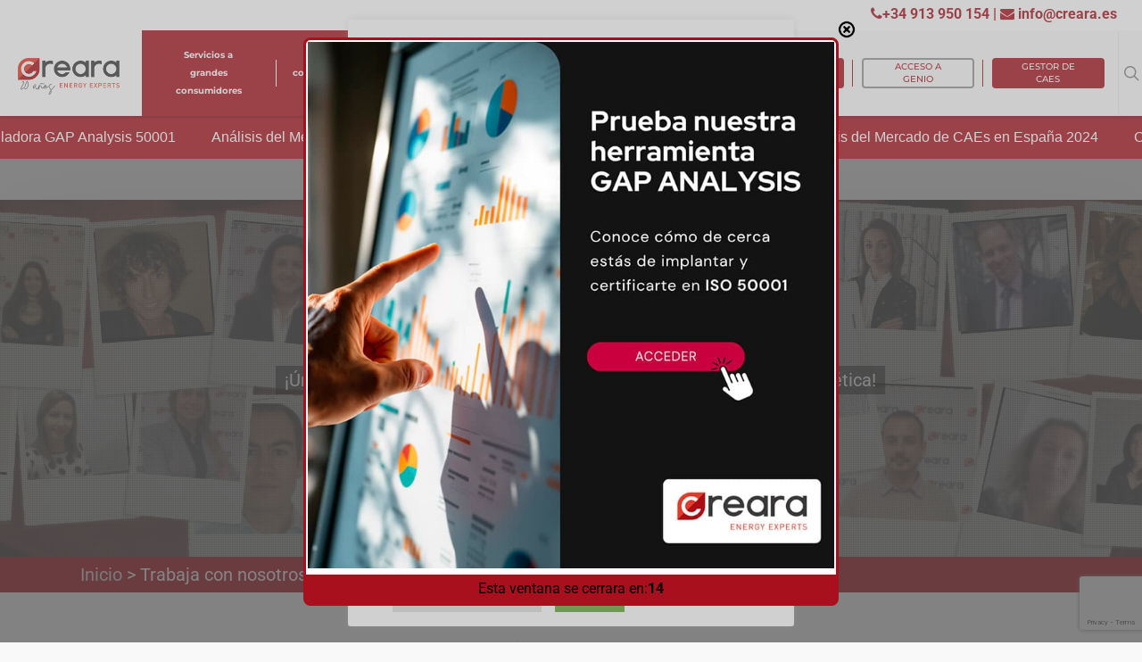

--- FILE ---
content_type: text/html; charset=UTF-8
request_url: https://www.creara.es/trabaja-con-nosotros/
body_size: 53871
content:
<!doctype html><html lang="es-ES" class="no-js"><head><meta charset="UTF-8"><meta name="viewport" content="width=device-width, initial-scale=1, maximum-scale=1, user-scalable=0" /><style type="text/css">:root,::before,::after{--mec-color-skin:#a81010;--mec-color-skin-rgba-1:rgba(168,16,16,.25);--mec-color-skin-rgba-2:rgba(168,16,16,.5);--mec-color-skin-rgba-3:rgba(168,16,16,.75);--mec-color-skin-rgba-4:rgba(168,16,16,.11);--mec-container-normal-width:1196px;--mec-container-large-width:1690px;--mec-fes-main-color:#40d9f1;--mec-fes-main-color-rgba-1:rgba(64, 217, 241, 0.12);--mec-fes-main-color-rgba-2:rgba(64, 217, 241, 0.23);--mec-fes-main-color-rgba-3:rgba(64, 217, 241, 0.03);--mec-fes-main-color-rgba-4:rgba(64, 217, 241, 0.3);--mec-fes-main-color-rgba-5:rgb(64 217 241 / 7%);--mec-fes-main-color-rgba-6:rgba(64, 217, 241, 0.2);--mec-fluent-main-color:#ade7ff;--mec-fluent-main-color-rgba-1:rgba(173, 231, 255, 0.3);--mec-fluent-main-color-rgba-2:rgba(173, 231, 255, 0.8);--mec-fluent-main-color-rgba-3:rgba(173, 231, 255, 0.1);--mec-fluent-main-color-rgba-4:rgba(173, 231, 255, 0.2);--mec-fluent-main-color-rgba-5:rgba(173, 231, 255, 0.7);--mec-fluent-main-color-rgba-6:rgba(173, 231, 255, 0.7);--mec-fluent-bold-color:#00acf8;--mec-fluent-bg-hover-color:#ebf9ff;--mec-fluent-bg-color:#f5f7f8;--mec-fluent-second-bg-color:#d6eef9}.mec-wrap,.mec-wrap div:not([class^="elementor-"]),.lity-container,.mec-wrap h1,.mec-wrap h2,.mec-wrap h3,.mec-wrap h4,.mec-wrap h5,.mec-wrap h6,.entry-content .mec-wrap h1,.entry-content .mec-wrap h2,.entry-content .mec-wrap h3,.entry-content .mec-wrap h4,.entry-content .mec-wrap h5,.entry-content .mec-wrap h6,.mec-wrap .mec-totalcal-box input[type="submit"],.mec-wrap .mec-totalcal-box .mec-totalcal-view span,.mec-agenda-event-title a,.lity-content .mec-events-meta-group-booking select,.lity-content .mec-book-ticket-variation h5,.lity-content .mec-events-meta-group-booking input[type="number"],.lity-content .mec-events-meta-group-booking input[type="text"],.lity-content .mec-events-meta-group-booking input[type="email"],.mec-organizer-item a,.mec-single-event .mec-events-meta-group-booking ul.mec-book-tickets-container li.mec-book-ticket-container label{font-family:"Montserrat",-apple-system,BlinkMacSystemFont,"Segoe UI",Roboto,sans-serif}.mec-event-content p,.mec-search-bar-result .mec-event-detail{font-family:Roboto,sans-serif}.mec-wrap .mec-totalcal-box input,.mec-wrap .mec-totalcal-box select,.mec-checkboxes-search .mec-searchbar-category-wrap,.mec-wrap .mec-totalcal-box .mec-totalcal-view span{font-family:"Roboto",Helvetica,Arial,sans-serif}.mec-event-grid-modern .event-grid-modern-head .mec-event-day,.mec-event-list-minimal .mec-time-details,.mec-event-list-minimal .mec-event-detail,.mec-event-list-modern .mec-event-detail,.mec-event-grid-minimal .mec-time-details,.mec-event-grid-minimal .mec-event-detail,.mec-event-grid-simple .mec-event-detail,.mec-event-cover-modern .mec-event-place,.mec-event-cover-clean .mec-event-place,.mec-calendar .mec-event-article .mec-localtime-details div,.mec-calendar .mec-event-article .mec-event-detail,.mec-calendar.mec-calendar-daily .mec-calendar-d-top h2,.mec-calendar.mec-calendar-daily .mec-calendar-d-top h3,.mec-toggle-item-col .mec-event-day,.mec-weather-summary-temp{font-family:"Roboto",sans-serif}.mec-fes-form,.mec-fes-list,.mec-fes-form input,.mec-event-date .mec-tooltip .box,.mec-event-status .mec-tooltip .box,.ui-datepicker.ui-widget,.mec-fes-form button[type="submit"].mec-fes-sub-button,.mec-wrap .mec-timeline-events-container p,.mec-wrap .mec-timeline-events-container h4,.mec-wrap .mec-timeline-events-container div,.mec-wrap .mec-timeline-events-container a,.mec-wrap .mec-timeline-events-container span{font-family:-apple-system,BlinkMacSystemFont,"Segoe UI",Roboto,sans-serif!important}</style><meta name='robots' content='index, follow, max-image-preview:large, max-snippet:-1, max-video-preview:-1' /><link rel="alternate" hreflang="es" href="https://www.creara.es/trabaja-con-nosotros/" /><link rel="alternate" hreflang="x-default" href="https://www.creara.es/trabaja-con-nosotros/" /> <script data-cfasync="false" data-pagespeed-no-defer>var gtm4wp_datalayer_name = "dataLayer";
	var dataLayer = dataLayer || [];</script> <title>Trabaja con nosotros - Sobre Nosotros - Creara Ingeniería Energética</title><meta name="description" content="Te ofrecemos crecer con nosotros, trabajando en un equipo multidisciplinar dentro de nuestra empresa en el campo de la eficiencia energética." /><link rel="canonical" href="https://www.creara.es/trabaja-con-nosotros/" /><meta property="og:locale" content="es_ES" /><meta property="og:type" content="article" /><meta property="og:title" content="Trabaja con nosotros - Sobre Nosotros - Creara Ingeniería Energética" /><meta property="og:description" content="Te ofrecemos crecer con nosotros, trabajando en un equipo multidisciplinar dentro de nuestra empresa en el campo de la eficiencia energética." /><meta property="og:url" content="https://www.creara.es/trabaja-con-nosotros/" /><meta property="og:site_name" content="Creara" /><meta property="article:modified_time" content="2024-01-25T10:20:10+00:00" /><meta name="twitter:card" content="summary_large_image" /> <script type="application/ld+json" class="yoast-schema-graph">{"@context":"https://schema.org","@graph":[{"@type":"WebPage","@id":"https://www.creara.es/trabaja-con-nosotros/","url":"https://www.creara.es/trabaja-con-nosotros/","name":"Trabaja con nosotros - Sobre Nosotros - Creara Ingeniería Energética","isPartOf":{"@id":"https://www.creara.es/#website"},"datePublished":"2021-09-20T10:29:59+00:00","dateModified":"2024-01-25T10:20:10+00:00","description":"Te ofrecemos crecer con nosotros, trabajando en un equipo multidisciplinar dentro de nuestra empresa en el campo de la eficiencia energética.","breadcrumb":{"@id":"https://www.creara.es/trabaja-con-nosotros/#breadcrumb"},"inLanguage":"es","potentialAction":[{"@type":"ReadAction","target":["https://www.creara.es/trabaja-con-nosotros/"]}]},{"@type":"BreadcrumbList","@id":"https://www.creara.es/trabaja-con-nosotros/#breadcrumb","itemListElement":[{"@type":"ListItem","position":1,"name":"Inicio","item":"https://www.creara.es/"},{"@type":"ListItem","position":2,"name":"Trabaja con nosotros"}]},{"@type":"WebSite","@id":"https://www.creara.es/#website","url":"https://www.creara.es/","name":"Creara Energy Experts","description":"Consultoría Eficiencia Energética 360º ≫ Creara","publisher":{"@id":"https://www.creara.es/#organization"},"potentialAction":[{"@type":"SearchAction","target":{"@type":"EntryPoint","urlTemplate":"https://www.creara.es/?s={search_term_string}"},"query-input":{"@type":"PropertyValueSpecification","valueRequired":true,"valueName":"search_term_string"}}],"inLanguage":"es"},{"@type":"Organization","@id":"https://www.creara.es/#organization","name":"Creara Energy Experts","url":"https://www.creara.es/","logo":{"@type":"ImageObject","inLanguage":"es","@id":"https://www.creara.es/#/schema/logo/image/","url":"https://www.creara.es/wp-content/uploads/2021/09/Logo-Creara-450x131_trazo.png","contentUrl":"https://www.creara.es/wp-content/uploads/2021/09/Logo-Creara-450x131_trazo.png","width":450,"height":131,"caption":"Creara Energy Experts"},"image":{"@id":"https://www.creara.es/#/schema/logo/image/"}}]}</script> <link rel='dns-prefetch' href='//fonts.googleapis.com' /><link rel="alternate" type="application/rss+xml" title="Creara &raquo; Feed" href="https://www.creara.es/feed/" /><link rel="alternate" type="application/rss+xml" title="Creara &raquo; Feed de los comentarios" href="https://www.creara.es/comments/feed/" /><link rel="alternate" title="oEmbed (JSON)" type="application/json+oembed" href="https://www.creara.es/wp-json/oembed/1.0/embed?url=https%3A%2F%2Fwww.creara.es%2Ftrabaja-con-nosotros%2F" /><link rel="alternate" title="oEmbed (XML)" type="text/xml+oembed" href="https://www.creara.es/wp-json/oembed/1.0/embed?url=https%3A%2F%2Fwww.creara.es%2Ftrabaja-con-nosotros%2F&#038;format=xml" /><style id='wp-img-auto-sizes-contain-inline-css' type='text/css'>img:is([sizes=auto i],[sizes^="auto," i]){contain-intrinsic-size:3000px 1500px}</style><link data-optimized="1" rel='stylesheet' id='mec-select2-style-css' href='https://www.creara.es/wp-content/litespeed/css/14b55c8fed30c4cc879877a972d24d97.css?ver=a313a' type='text/css' media='all' /><link data-optimized="1" rel='stylesheet' id='mec-font-icons-css' href='https://www.creara.es/wp-content/litespeed/css/6fc76c29a323603ee069775602bdd7af.css?ver=06eb9' type='text/css' media='all' /><link data-optimized="1" rel='stylesheet' id='mec-frontend-style-css' href='https://www.creara.es/wp-content/litespeed/css/ae7a9665201256b4e8aeddcd234ea8d1.css?ver=8ce3f' type='text/css' media='all' /><link data-optimized="1" rel='stylesheet' id='mec-tooltip-style-css' href='https://www.creara.es/wp-content/litespeed/css/6110d67a2d3ead8ca392bda12a41481d.css?ver=af9df' type='text/css' media='all' /><link data-optimized="1" rel='stylesheet' id='mec-tooltip-shadow-style-css' href='https://www.creara.es/wp-content/litespeed/css/8e8ce6a3b7650bc17957e605df9c2a27.css?ver=b17ee' type='text/css' media='all' /><link data-optimized="1" rel='stylesheet' id='featherlight-css' href='https://www.creara.es/wp-content/litespeed/css/640995ecb876410c3c01353a8db84a5e.css?ver=7b3e2' type='text/css' media='all' /><link data-optimized="1" rel='stylesheet' id='mec-lity-style-css' href='https://www.creara.es/wp-content/litespeed/css/05f00001f44a3eb66c1ae0f2518e1b94.css?ver=9c8bd' type='text/css' media='all' /><link data-optimized="1" rel='stylesheet' id='mec-general-calendar-style-css' href='https://www.creara.es/wp-content/litespeed/css/6a2fc6204ce8462942bd2439ff25cd79.css?ver=2a5e7' type='text/css' media='all' /><style id='wp-emoji-styles-inline-css' type='text/css'>img.wp-smiley,img.emoji{display:inline!important;border:none!important;box-shadow:none!important;height:1em!important;width:1em!important;margin:0 0.07em!important;vertical-align:-0.1em!important;background:none!important;padding:0!important}</style><link data-optimized="1" rel='stylesheet' id='wp-components-css' href='https://www.creara.es/wp-content/litespeed/css/1d797a7586409ab4cb952fcc7956213d.css?ver=a85bf' type='text/css' media='all' /><link data-optimized="1" rel='stylesheet' id='wp-preferences-css' href='https://www.creara.es/wp-content/litespeed/css/7d20a98d3621ae449b81a8392ccd27b3.css?ver=1d17d' type='text/css' media='all' /><link data-optimized="1" rel='stylesheet' id='wp-block-editor-css' href='https://www.creara.es/wp-content/litespeed/css/5e61a4b8e975aad2cbeb78f69b67c53e.css?ver=b8b8c' type='text/css' media='all' /><link data-optimized="1" rel='stylesheet' id='popup-maker-block-library-style-css' href='https://www.creara.es/wp-content/litespeed/css/5f646c8abb53db1e7db86ec98e47538a.css?ver=af574' type='text/css' media='all' /><link data-optimized="1" rel='stylesheet' id='contact-form-7-css' href='https://www.creara.es/wp-content/litespeed/css/45b1587ed2f0738107a938845d99a497.css?ver=81b38' type='text/css' media='all' /><link data-optimized="1" rel='stylesheet' id='cookie-law-info-css' href='https://www.creara.es/wp-content/litespeed/css/95cfa80c6825319fd8aa4eff7531bd6d.css?ver=9cd06' type='text/css' media='all' /><link data-optimized="1" rel='stylesheet' id='cookie-law-info-gdpr-css' href='https://www.creara.es/wp-content/litespeed/css/fc37d4dd78922a586c00ebc58f0ac6e6.css?ver=ff6bf' type='text/css' media='all' /><link data-optimized="1" rel='stylesheet' id='nectar-slider-css' href='https://www.creara.es/wp-content/litespeed/css/55018e4af5857c09f50d6927a27d5405.css?ver=f94ff' type='text/css' media='all' /><link data-optimized="1" rel='stylesheet' id='salient-social-css' href='https://www.creara.es/wp-content/litespeed/css/e37ba02504abc2010812103bcd6ed917.css?ver=7629e' type='text/css' media='all' /><style id='salient-social-inline-css' type='text/css'>.sharing-default-minimal .nectar-love.loved,body .nectar-social[data-color-override="override"].fixed>a:before,body .nectar-social[data-color-override="override"].fixed .nectar-social-inner a,.sharing-default-minimal .nectar-social[data-color-override="override"] .nectar-social-inner a:hover{background-color:#a7101c}.nectar-social.hover .nectar-love.loved,.nectar-social.hover>.nectar-love-button a:hover,.nectar-social[data-color-override="override"].hover>div a:hover,#single-below-header .nectar-social[data-color-override="override"].hover>div a:hover,.nectar-social[data-color-override="override"].hover .share-btn:hover,.sharing-default-minimal .nectar-social[data-color-override="override"] .nectar-social-inner a{border-color:#a7101c}#single-below-header .nectar-social.hover .nectar-love.loved i,#single-below-header .nectar-social.hover[data-color-override="override"] a:hover,#single-below-header .nectar-social.hover[data-color-override="override"] a:hover i,#single-below-header .nectar-social.hover .nectar-love-button a:hover i,.nectar-love:hover i,.hover .nectar-love:hover .total_loves,.nectar-love.loved i,.nectar-social.hover .nectar-love.loved .total_loves,.nectar-social.hover .share-btn:hover,.nectar-social[data-color-override="override"].hover .nectar-social-inner a:hover,.nectar-social[data-color-override="override"].hover>div:hover span,.sharing-default-minimal .nectar-social[data-color-override="override"] .nectar-social-inner a:not(:hover) i,.sharing-default-minimal .nectar-social[data-color-override="override"] .nectar-social-inner a:not(:hover){color:#a7101c}</style><link data-optimized="1" rel='stylesheet' id='wpcf7-redirect-script-frontend-css' href='https://www.creara.es/wp-content/litespeed/css/6831b3c3c84585544d8a191707c55e88.css?ver=837a6' type='text/css' media='all' /><link data-optimized="1" rel='stylesheet' id='wpml-legacy-horizontal-list-0-css' href='https://www.creara.es/wp-content/litespeed/css/bc57b149b560f8d16c783f3fb844837f.css?ver=300b1' type='text/css' media='all' /><style id='wpml-legacy-horizontal-list-0-inline-css' type='text/css'>.wpml-ls-statics-footer a,.wpml-ls-statics-footer .wpml-ls-sub-menu a,.wpml-ls-statics-footer .wpml-ls-sub-menu a:link,.wpml-ls-statics-footer li:not(.wpml-ls-current-language) .wpml-ls-link,.wpml-ls-statics-footer li:not(.wpml-ls-current-language) .wpml-ls-link:link{color:#444;background-color:#fff}.wpml-ls-statics-footer .wpml-ls-sub-menu a:hover,.wpml-ls-statics-footer .wpml-ls-sub-menu a:focus,.wpml-ls-statics-footer .wpml-ls-sub-menu a:link:hover,.wpml-ls-statics-footer .wpml-ls-sub-menu a:link:focus{color:#000;background-color:#eee}.wpml-ls-statics-footer .wpml-ls-current-language>a{color:#444;background-color:#fff}.wpml-ls-statics-footer .wpml-ls-current-language:hover>a,.wpml-ls-statics-footer .wpml-ls-current-language>a:focus{color:#000;background-color:#eee}</style><link data-optimized="1" rel='stylesheet' id='font-awesome-css' href='https://www.creara.es/wp-content/litespeed/css/4c30f5a977f93b9705537f6ed8f4b473.css?ver=d764c' type='text/css' media='all' /><link data-optimized="1" rel='stylesheet' id='salient-grid-system-css' href='https://www.creara.es/wp-content/litespeed/css/08c7f108f52b718baf4a3ec053b9bef5.css?ver=0aaf7' type='text/css' media='all' /><link data-optimized="1" rel='stylesheet' id='main-styles-css' href='https://www.creara.es/wp-content/litespeed/css/67ca5f514db099c5d496243470382dde.css?ver=b9545' type='text/css' media='all' /><style id='main-styles-inline-css' type='text/css'>html body[data-header-resize="1"] .container-wrap,html body[data-header-format="left-header"][data-header-resize="0"] .container-wrap,html body[data-header-resize="0"] .container-wrap,body[data-header-format="left-header"][data-header-resize="0"] .container-wrap{padding-top:0}.main-content>.row>#breadcrumbs.yoast{padding:20px 0}html:not(.page-trans-loaded){background-color:#fff}</style><link data-optimized="1" rel='stylesheet' id='nectar-header-secondary-nav-css' href='https://www.creara.es/wp-content/litespeed/css/993a56d1d35f53aab1cd068ba0b24aea.css?ver=d5a76' type='text/css' media='all' /><link data-optimized="1" rel='stylesheet' id='nectar-element-testimonial-css' href='https://www.creara.es/wp-content/litespeed/css/5fcf0a0932dbe97836f7c514ee2ad5ba.css?ver=2e270' type='text/css' media='all' /><link data-optimized="1" rel='stylesheet' id='nectar-element-post-grid-css' href='https://www.creara.es/wp-content/litespeed/css/8648eccf564690e980a15ee5f3d73b58.css?ver=deb03' type='text/css' media='all' /><link data-optimized="1" rel='stylesheet' id='nectar-element-icon-list-css' href='https://www.creara.es/wp-content/litespeed/css/8fae62ca629f50bedb8010950e20c098.css?ver=3b90d' type='text/css' media='all' /><link data-optimized="1" rel='stylesheet' id='nectar_default_font_open_sans-css' href='https://www.creara.es/wp-content/litespeed/css/246466791698258819509cdd0266f17f.css?ver=6f17f' type='text/css' media='all' /><link data-optimized="1" rel='stylesheet' id='responsive-css' href='https://www.creara.es/wp-content/litespeed/css/cf8f3be530eb8a29f8069ebecf779d15.css?ver=a85a6' type='text/css' media='all' /><link data-optimized="1" rel='stylesheet' id='skin-ascend-css' href='https://www.creara.es/wp-content/litespeed/css/b418307a81bac9e0a2517411d2233f74.css?ver=8a119' type='text/css' media='all' /><link data-optimized="1" rel='stylesheet' id='salient-wp-menu-dynamic-css' href='https://www.creara.es/wp-content/litespeed/css/55488fd231e34a0f8f8b929daa376d9e.css?ver=db462' type='text/css' media='all' /><link data-optimized="1" rel='stylesheet' id='js_composer_front-css' href='https://www.creara.es/wp-content/litespeed/css/be28e57bd470ccd5418cc21ad41a4abd.css?ver=4ef8b' type='text/css' media='all' /><link data-optimized="1" rel='stylesheet' id='popup-maker-site-css' href='https://www.creara.es/wp-content/litespeed/css/3aaa9fdaf7f6bc586e86969b1d1ae8d6.css?ver=c390e' type='text/css' media='all' /><link data-optimized="1" rel='stylesheet' id='dynamic-css-css' href='https://www.creara.es/wp-content/litespeed/css/d4649eb3a4526e29fd8c5001cbccd3b6.css?ver=667f2' type='text/css' media='all' /><style id='dynamic-css-inline-css' type='text/css'>@media only screen and (min-width:1000px){body #ajax-content-wrap.no-scroll{min-height:calc(100vh - 104px);height:calc(100vh - 104px)!important;}}@media only screen and (min-width:1000px){#page-header-wrap.fullscreen-header,#page-header-wrap.fullscreen-header #page-header-bg,html:not(.nectar-box-roll-loaded) .nectar-box-roll > #page-header-bg.fullscreen-header,.nectar_fullscreen_zoom_recent_projects,#nectar_fullscreen_rows:not(.afterLoaded) > div{height:calc(100vh - 103px);}.wpb_row.vc_row-o-full-height.top-level,.wpb_row.vc_row-o-full-height.top-level > .col.span_12{min-height:calc(100vh - 103px);}html:not(.nectar-box-roll-loaded) .nectar-box-roll > #page-header-bg.fullscreen-header{top:104px;}.nectar-slider-wrap[data-fullscreen="true"]:not(.loaded),.nectar-slider-wrap[data-fullscreen="true"]:not(.loaded) .swiper-container{height:calc(100vh - 102px)!important;}.admin-bar .nectar-slider-wrap[data-fullscreen="true"]:not(.loaded),.admin-bar .nectar-slider-wrap[data-fullscreen="true"]:not(.loaded) .swiper-container{height:calc(100vh - 102px - 32px)!important;}}.nectar-icon-list[data-icon-color="accent-color"][data-icon-style="border"] .content h4,.nectar-icon-list[data-icon-color="accent-color"][data-icon-style="border"] .list-icon-holder[data-icon_type="numerical"] span,.nectar-icon-list[data-icon-color="accent-color"] .nectar-icon-list-item .list-icon-holder[data-icon_type="numerical"]{color:#a7101c;}.screen-reader-text,.nectar-skip-to-content:not(:focus){border:0;clip:rect(1px,1px,1px,1px);clip-path:inset(50%);height:1px;margin:-1px;overflow:hidden;padding:0;position:absolute!important;width:1px;word-wrap:normal!important;}
/*# sourceURL=dynamic-css-inline-css */</style><link data-optimized="1" rel='stylesheet' id='redux-google-fonts-salient_redux-css' href='https://www.creara.es/wp-content/litespeed/css/dfae511e22673041c220f434b91261ca.css?ver=261ca' type='text/css' media='all' /> <script data-optimized="1" type="text/javascript" id="wpml-cookie-js-extra">var wpml_cookies={"wp-wpml_current_language":{"value":"es","expires":1,"path":"/"}};var wpml_cookies={"wp-wpml_current_language":{"value":"es","expires":1,"path":"/"}}</script> <script data-optimized="1" type="text/javascript" src="https://www.creara.es/wp-content/litespeed/js/f8aa5b0cc18bef5f940ff077bff33ffb.js?ver=a784d" id="wpml-cookie-js" defer="defer" data-wp-strategy="defer"></script> <script type="text/javascript" src="https://www.creara.es/wp-includes/js/jquery/jquery.min.js?ver=3.7.1" id="jquery-core-js"></script> <script data-optimized="1" type="text/javascript" src="https://www.creara.es/wp-content/litespeed/js/3df0dd6013b3fe75f502779d387052f1.js?ver=ab922" id="jquery-migrate-js"></script> <script data-optimized="1" type="text/javascript" src="https://www.creara.es/wp-content/litespeed/js/4e3c57d028bdfcd95542b4f0e581021a.js?ver=31fcd" id="mec-general-calendar-script-js"></script> <script data-optimized="1" type="text/javascript" src="https://www.creara.es/wp-content/litespeed/js/0fde1753020303e411329254956035a0.js?ver=0ac45" id="mec-tooltip-script-js"></script> <script data-optimized="1" type="text/javascript" id="mec-frontend-script-js-extra">var mecdata={"day":"d\u00eda","days":"d\u00edas","hour":"hora","hours":"horas","minute":"minuto","minutes":"minutos","second":"segundo","seconds":"segundos","next":"Siguiente","prev":"Anterior","elementor_edit_mode":"no","recapcha_key":"","ajax_url":"https://www.creara.es/wp-admin/admin-ajax.php","fes_nonce":"01a2fec31d","fes_thankyou_page_time":"2000","fes_upload_nonce":"d783fc591c","current_year":"2026","current_month":"01","datepicker_format":"yy-mm-dd"}</script> <script data-optimized="1" type="text/javascript" src="https://www.creara.es/wp-content/litespeed/js/eaf0efe4e4c56069436831d935c86221.js?ver=141e9" id="mec-frontend-script-js"></script> <script data-optimized="1" type="text/javascript" src="https://www.creara.es/wp-content/litespeed/js/1b6845d31793c58139c056626821178f.js?ver=8336a" id="mec-events-script-js"></script> <script data-optimized="1" type="text/javascript" id="cookie-law-info-js-extra">var Cli_Data={"nn_cookie_ids":[],"cookielist":[],"non_necessary_cookies":[],"ccpaEnabled":"","ccpaRegionBased":"","ccpaBarEnabled":"","strictlyEnabled":["necessary","obligatoire"],"ccpaType":"gdpr","js_blocking":"1","custom_integration":"","triggerDomRefresh":"","secure_cookies":""};var cli_cookiebar_settings={"animate_speed_hide":"500","animate_speed_show":"500","background":"#FFF","border":"#b1a6a6c2","border_on":"","button_1_button_colour":"#61a229","button_1_button_hover":"#4e8221","button_1_link_colour":"#fff","button_1_as_button":"1","button_1_new_win":"","button_2_button_colour":"#333","button_2_button_hover":"#292929","button_2_link_colour":"#444","button_2_as_button":"","button_2_hidebar":"","button_3_button_colour":"#dedfe0","button_3_button_hover":"#b2b2b3","button_3_link_colour":"#333333","button_3_as_button":"1","button_3_new_win":"","button_4_button_colour":"#dedfe0","button_4_button_hover":"#b2b2b3","button_4_link_colour":"#333333","button_4_as_button":"1","button_7_button_colour":"#61a229","button_7_button_hover":"#4e8221","button_7_link_colour":"#fff","button_7_as_button":"1","button_7_new_win":"","font_family":"inherit","header_fix":"","notify_animate_hide":"1","notify_animate_show":"","notify_div_id":"#cookie-law-info-bar","notify_position_horizontal":"right","notify_position_vertical":"bottom","scroll_close":"","scroll_close_reload":"","accept_close_reload":"1","reject_close_reload":"1","showagain_tab":"","showagain_background":"#fff","showagain_border":"#000","showagain_div_id":"#cookie-law-info-again","showagain_x_position":"100px","text":"#333333","show_once_yn":"","show_once":"10000","logging_on":"","as_popup":"","popup_overlay":"1","bar_heading_text":"INFORMACI\u00d3N B\u00c1SICA SOBRE COOKIES","cookie_bar_as":"popup","popup_showagain_position":"bottom-right","widget_position":"left"};var log_object={"ajax_url":"https://www.creara.es/wp-admin/admin-ajax.php"}</script> <script data-optimized="1" type="text/javascript" src="https://www.creara.es/wp-content/litespeed/js/bfee4577fef56762b692ac368d7f77e4.js?ver=21a00" id="cookie-law-info-js"></script> <script data-optimized="1" type="text/javascript" src="https://www.creara.es/wp-content/litespeed/js/fb3a4ceda59c8b39ca0b2d0cbc676f44.js?ver=89372" id="itro-scripts-js"></script> <link rel="https://api.w.org/" href="https://www.creara.es/wp-json/" /><link rel="alternate" title="JSON" type="application/json" href="https://www.creara.es/wp-json/wp/v2/pages/28052" /><link rel="EditURI" type="application/rsd+xml" title="RSD" href="https://www.creara.es/xmlrpc.php?rsd" /><meta name="generator" content="WordPress 6.9" /><link rel='shortlink' href='https://www.creara.es/?p=28052' /><meta name="generator" content="WPML ver:4.7.6 stt:1,2;" />
 <script data-optimized="1" type="text/javascript">jQuery(document).ready(function($){function initializeWidgets(){createMarquee()}
function createMarquee(){let url=window.location.href;let arrayTexts=[];arrayTexts=[["Calculadora GAP Analysis 50001","#ffffff","https://iso50001.creara.es/"],["Análisis del Mercado de CAEs en España 2024 ","#ffffff","https://estudiodemercadocaes.es/"],["Calculadora GAP Analysis 50001","#ffffff","https://iso50001.creara.es/"],["Análisis del Mercado de CAEs en España 2024 ","#ffffff","https://estudiodemercadocaes.es/"],["Calculadora GAP Analysis 50001","#ffffff","https://iso50001.creara.es/"],["Análisis del Mercado de CAEs en España 2024 ","#ffffff","https://estudiodemercadocaes.es/"],["Calculadora GAP Analysis 50001","#ffffff","https://iso50001.creara.es/"],["Análisis del Mercado de CAEs en España 2024 ","#ffffff","https://estudiodemercadocaes.es/"]];for(let i=0;i<document.getElementsByClassName("wpda-header-builder").length;i++){document.getElementsByClassName("wpda-header-builder")[i].style.marginTop="48px"}
let marqueeContDummy=document.createElement("div");marqueeContDummy.style.width="100%";marqueeContDummy.style.height="46px";document.body.insertBefore(marqueeContDummy,document.body.firstChild);let marqueeCont=document.createElement("div");marqueeCont.style.position="relative";marqueeCont.style.display="flex";marqueeCont.style.top="0";marqueeCont.style.width="100%";marqueeCont.style.height="48px";marqueeCont.style.backgroundColor="#a7101c";marqueeCont.style.zIndex="1000";let elemParent;if(document.getElementById("header-outer")!==null){elemParent=document.getElementById("header-outer");elemParent.style.paddingBottom="0";document.getElementById("top").style.boxShadow="0 2px 2px rgba(0,0,0,0.2)"}
elemParent.appendChild(marqueeCont);let quantity=3;for(let i=0;i<quantity;i++){let marqueeSection=document.createElement("div");marqueeSection.classList.add("marqueeSection");marqueeSection.style.display="flex";marqueeSection.style.alignItems="center";marqueeSection.style.flexShrink="0";marqueeSection.style.width="auto";marqueeSection.style.height="100%";marqueeCont.appendChild(marqueeSection);for(let j=0;j<arrayTexts.length;j++){let elemA=document.createElement("a");elemA.href=arrayTexts[j][2];elemA.target="_blank";let spanElem=document.createElement("span");spanElem.style.fontFamily="Space Grotesk, Sans-serif";spanElem.style.padding="0 20px";spanElem.style.color=arrayTexts[j][1];spanElem.appendChild(document.createTextNode(arrayTexts[j][0]));if(arrayTexts[j][2].length>0){elemA.appendChild(spanElem);marqueeSection.appendChild(elemA)}else{marqueeSection.appendChild(spanElem)}}}}
function startMainLoop(){let startTime=Date.now();let elapsedTime=0;let inicPosX=0;let speed=0.5;let marqueeSectionWidth=0;if(document.getElementsByClassName("marqueeSection").length>0){marqueeSectionWidth=document.getElementsByClassName("marqueeSection")[0].offsetWidth}
function mainLoop(){let currentTime=Date.now();elapsedTime=currentTime-startTime;if(elapsedTime>=1000/700){if(document.getElementsByClassName("marqueeSection").length>0){for(let i=0;i<document.getElementsByClassName("marqueeSection").length;i++){document.getElementsByClassName("marqueeSection")[i].style.transform="translateX("+inicPosX+"px)"}
inicPosX-=speed;if(Math.abs(inicPosX)>=marqueeSectionWidth){inicPosX=0}}
startTime=currentTime}
requestAnimationFrame(mainLoop)}
requestAnimationFrame(mainLoop)}
initializeWidgets();startMainLoop()})</script> 
 <script data-optimized="1" type="text/javascript">jQuery(document).ready(function($){if(document.getElementsByTagName("body").length>0){let videoCont=document.createElement("div");videoCont.className="videoCont";let videoLink=document.createElement("img");videoLink.classList.add("videoLink");videoLink.src="https://www.creara.es/wp-content/uploads/2025/10/GAP-Analysis-ISO-50001-1.jpg";videoCont.appendChild(videoLink);let videoA=document.createElement("a");videoA.classList.add("videoA");videoA.setAttribute("target","_blank")
videoA.href="https://iso50001.creara.es/";videoCont.appendChild(videoA);let videoClose=document.createElement("div");videoClose.classList.add("videoClose");videoCont.appendChild(videoClose);document.body.appendChild(videoCont);$(document).on("click",".videoClose",function(e){this.parentNode.parentNode.removeChild(this.parentNode)});let hasCrossedThreshold=!1;window.addEventListener('scroll',function(){var scrollPosition=window.scrollY;if(scrollPosition>500&&!hasCrossedThreshold){videoCont.style.visibility="visible";setTimeout(function(){videoCont.style.opacity="1"},10);hasCrossedThreshold=!0}else if(scrollPosition<=500&&hasCrossedThreshold){videoCont.style.opacity="0";setTimeout(function(){videoCont.style.visibility="hidden"},200);hasCrossedThreshold=!1}})}})</script> 
 <script data-optimized="1" type="text/javascript">jQuery(document).ready(function($){if(document.getElementById("hiddenInputText")!=null){let title=document.getElementsByTagName("h1")[0].textContent;let hiddenDiv=document.getElementById("hiddenInputText");let hiddenInput=hiddenDiv.getElementsByTagName("input")[0];hiddenInput.value=title}})</script> 
 <script data-optimized="1" type="text/javascript">jQuery(document).ready(function($){if(document.getElementsByClassName("single-mec-events").length>0){let tittle=document.getElementsByClassName("mec-single-title")[0].textContent;if(document.getElementById("hiddenFormTittleWebinar")!=null){let inputTarget=document.getElementById("hiddenFormTittleWebinar").getElementsByTagName("input")[0];setTimeout(function(){inputTarget.value=tittle},2000)}}})</script> 
 <script data-optimized="1" type="text/javascript">jQuery(document).ready(function($){if(document.getElementsByClassName("single-product").length>0){let tittle=document.getElementsByClassName("product_title")[0].textContent;console.log(tittle);if(document.getElementById("hiddenFormTittle")!=null){let inputTarget=document.getElementById("hiddenFormTittle").getElementsByTagName("input")[0];console.log(inputTarget);inputTarget.value=tittle}}})</script> 
 <script data-optimized="1" type="text/javascript">jQuery(document).ready(function($){if(document.getElementsByClassName("nectar_icon_wrap").length>0){for(let i=0;i<document.getElementsByClassName("nectar_icon_wrap").length;i++){document.getElementsByClassName("nectar_icon_wrap")[i].parentNode.style.textAlign="center"}}})</script> 
 <script data-optimized="1" type="text/javascript">jQuery(document).ready(function($){if(document.getElementsByClassName("WebinarCaja").length>0){$(document).on("keyup","#search_id",function(e){let text=this.value.toLocaleLowerCase();let webinarRow=document.getElementsByClassName("webinarRow");let searchDiv=document.getElementsByClassName("nectar-split-heading");for(let index=0;index<webinarRow.length;index++){let webinarText=webinarRow[index].innerText.toLocaleLowerCase();if(webinarText.indexOf(text)!=-1){webinarRow[index].classList.add('WebinarVisible');webinarRow[index].classList.remove('WebinarInvisible')}else{webinarRow[index].classList.add('WebinarInvisible');webinarRow[index].classList.remove('WebinarVisible')}
jQuery(window).trigger('resize')}});var screenWidth=0<window.innerWidth?window.innerWidth:screen.width;window.onresize=function(){verWebinars()}
function verWebinars(){screenWidth=0<window.innerWidth?window.innerWidth:screen.width;let webinarVisibles=document.getElementsByClassName("editHeight");for(let i=0;i<webinarVisibles.length;i++){webinarVisibles[i].parentNode.parentNode.style.padding="0 0 12px 0";webinarVisibles[i].style.height="auto";if(screenWidth>982){if(webinarVisibles[i+1]!==undefined){let elemento0=webinarVisibles[i];let elemento1=webinarVisibles[i+1];elemento0.parentNode.parentNode.style.padding="0 6px 12px 0";elemento1.parentNode.parentNode.style.padding="0 0 12px 6px";if(elemento0.offsetHeight>elemento1.offsetHeight){elemento1.style.height=elemento0.offsetHeight+"px";elemento0.style.height=elemento0.offsetHeight+"px"}else{console.log("El mayor es:"+elemento1);console.log(elemento1.offsetHeight);elemento0.style.height=elemento1.offsetHeight+"px";elemento1.style.height=elemento1.offsetHeight+"px"}
i++}else{webinarVisibles[i].parentNode.parentNode.style.padding="0 6px 12px 0"}}}}}})</script> 
 <script data-optimized="1" type="text/javascript">jQuery(document).ready(function($){if(document.getElementsByClassName("customProyect").length>0){function showSector(){let gridDiv=document.getElementsByClassName("customProyect")[0];if(gridDiv.getElementsByTagName("h3").length>0){let arrayTitulosSector=[["Marcador prueba"," Prueba"],["Modelos de negocio para vehículo eléctrico","Vehículo Eléctrico"],["Estudio sobre recarga y baterías","Vehículo Eléctrico"],["Libro blanco sobre Vehículo Eléctrico","Vehículo Eléctrico"],["Implantación puntos de recarga en Bankia","Vehículo Eléctrico"],["Gestión energética The Phone House","Gestión energética"],["Plan integral GEI en Telefónica","Gestión energética"],["Redes de Calor para el IDAE","Energías renovables"],["Barreras Eficiencia Energética en Perú","Eficiencia energética"],["Mapeo de la política de la Unión Europea en materia energética","Asesoramiento regulatorio y de políticas públicas",],["Desarrollo de mecanismos de apoyo a las EERR en el marco de la reforma energética mexicana","Asesoramiento regulatorio y de políticas públicas",],["Oportunidades de desarrollo y estrategia de implementación en Chile","Asesoramiento regulatorio y de políticas públicas",],["Desarrollo de soluciones de Redes Inteligentes en Colombia","Asesoramiento regulatorio y de políticas públicas",],["Asistencia técnica para evaluar el potencial de la cogeneración de alta eficiencia y los sistemas eficientes de calefacción y refrigeración urbana","Asesoramiento regulatorio y de políticas públicas",],["Desarrollo de medidas para acompañar las aplicaciones de instalaciones fotovoltaicas con paridad de red","Asesoramiento regulatorio y de políticas públicas",],["Asesoría en formación relativa a energías renovables","Asesoramiento regulatorio y de políticas públicas",],["Impulso a la convergencia de la Política Energética y de Cambio Climático en México","Asesoramiento regulatorio y de políticas públicas",],["Cálculo del precio máximo para las licitaciones fotovoltaicas y eólicas en El Salvador","Asesoramiento regulatorio y de políticas públicas",],["Definición de las tarifas para sistemas fotovoltaicos en Costa Rica","Asesoramiento regulatorio y de políticas públicas",],["Panorámica del estado de la eficiencia energética en América Latina","Asesoramiento regulatorio y de políticas públicas",],["Evaluación del potencial de la eficiencia energética y de la gestión de la demanda en Centroamérica","Asesoramiento regulatorio y de políticas públicas",],["Realización de un estudio  comparativo de las medidas y experiencias de ahorro y eficiencia energética en los 6 países de referencia mundial","Asesoramiento regulatorio y de políticas públicas",],["Estudio de las barreras de la eficiencia energética en el Perú","Asesoramiento regulatorio y de políticas públicas",],["Definición de mecanismos financieros de financiación para la eficiencia energética en el Ecuador","Asesoramiento regulatorio y de políticas públicas",],["Apoyo en el proceso de Análisis del Potencial de Desarrollo de las Tecnologías Energéticas en España (APTE)","Referencias consultoría",],["Plan estratégico para el sector solar de Navarra y formación del Clúster Solar de Navarra","Referencias consultoría",],["Análisis del potencial de reducción de costes del módulo e inversor fotovoltaico a 2025","Referencias consultoría",],["Desarrollo del Plan Estratégico de Reducción de Energía y Emisiones de Gases de Efecto Invernadero (GEI) de Telefónica a 2020","Gestión energética",],["Análisis de la posibilidad de obtener un PPA para la energía a producir por un planta fotovoltaica (FV) de 167MWp a constuir en España","Asesoramiento financiero y de inversión",],["Apoyo en la atracción de inversores extranjeros para impulsar el mercado español de energías renovables","Asesoramiento financiero y de inversión",],["Apoyo en el proceso de adquisición de una empresa de equipos y servicios de telecomunicación en el ámbito de las redes inteligentes.","Asesoramiento financiero y de inversión",],["Caracterización del marco regulatorio y evaluación de los riesgos asociados a invertir en generación eléctrica mediante EERR en España","Asesoramiento financiero y de inversión",],["Informe y contrainformes periciales para un proceso en el Tribunal de Arbitraje de la Camara de Comercio de Estocolmo","Asesoramiento financiero y de inversión",],["Informes periciales sobre el impacto de los cambios regulatorios retroactivos sobre los promotores e inversores en diferentes tecnologías de generación eléctrica en base a fuentes renovables (fotovoltaica, eólica, termosolar, cogeneración, minihidro)","Asesoramiento financiero y de inversión",],["Apoyo a Renova en la elaboración de un modelo económico para la generación eléctrica en plantas de 50MW con biomasa","Asesoramiento financiero y de inversión",],["Evaluación de un proyecto de calefacción urbana con aprovechamiento de biomasa para Torreperogil","Asesoramiento financiero y de inversión",],["Definición de la estrategia de inversión en energías marinas","Asesoramiento financiero y de inversión",],["Córdoba Street Lighting","Asesoramiento financiero y de inversión",],["Adquisición de un desarrollador fotovoltáico (FV) en España","Asesoramiento financiero y de inversión",],["Determinación y proyección de la estructura de costos de proyectos fotovoltaicos a gran escala, escala comercial y escala residencial en Chile","Asesoramiento financiero y de inversión",],["Proceso de adquisión de empresas de electrónica de potencia avanzada para aplicación en redes eléctricas","Asesoramiento financiero y de inversión",],["Prospección de 300 MW de generación eólica y fotovoltaica","Asesoramiento financiero y de inversión",],["Análisis del mercado de integración de soluciones de microrredes","Consultoría estratégica",],["Identificación de oportunidades de negocio emergentes en la transporte y distribución de electricidad","Consultoría estratégica",],["Análisis comparativo de las tecnologías estacionarias de almacenamiento en red","Consultoría estratégica",],["Desarrollo de un escenario de electricidad renovable cercano al 100% en 2050 para Europa","Consultoría estratégica",],["Desarrollo de la estrategia comercial para los principales mercados europeos de un proveedor de electrónica de potencia","Consultoría estratégica",],["Desarrollo de la estrategia comercial para Italia de un proveedor de electrónica de potencia","Consultoría estratégica",],["Desarrollo de la estrategia de negocio para el lanzamiento de cotización en el MAB","Consultoría estratégica",],["Diseño de una estrategia de producto y desarrollo comercial en los mercados internacionales de eólica y fotovoltaica","Consultoría estratégica",],["Análisis de la oferta en el mercado fotovoltaico (FV) distribuido (","Consultoría estratégica",],["Estrategia de crecimiento internacional a 5 años para un proveedor de seguidores fotovoltaicos (FV)","Consultoría estratégica",],["Análisis del mercado europeo de frío y calor y sus tecnologías","Consultoría estratégica",],["Análisis del mercado fotovoltaico (FV) en España","Consultoría estratégica",],["Identificación de oportunidades de negocio en el mercado de eficiencia energética de España y LATAM","Consultoría estratégica",],["Análisis de la situación actual y la evolución esperada de la mini-cogeneración (","Consultoría estratégica",],["Realización de un Plan Director de eficiencia energética para la Agencia Madrileña de Atención Social (AMAS)","Gestión energética",],["Estrategia para el impulso del VE y desarrollo de un  Libro Blanco del Vehículo Eléctrico","Consultoría estratégica",],["Identificación de oportunidades de negocio en el mercado de eficiencia energética de la Península Ibérica","Consultoría estratégica",],["Planificación energética en Galápagos","Gestión energética"],["Implantación ISO 50001 en Airbus","Gestión energética"],["THERMOS","Energías renovables"],["EU Heroes","Energías renovables"],["PV financing","Energías renovables"],["Estudio de cogeneración en Petrobras","Energías renovables"],["Smart Island en La Palma","Eficiencia energética"],["Trust EPC South","Eficiencia energética"],["Auditorías energéticas Renfe","Eficiencia energética"],["Implantación puntos de recarga en Ilunion","Vehículo Eléctrico"],["Implantación puntos de recarga en Lualca","Vehículo Eléctrico"],["Implantación ISO 50001 en Goldfield","Gestión energética"],["Gestión energética San Pablo CEU","Gestión energética"],["Planta Fotovoltaica en Castillo Cáceres","Energías renovables"],["ESCO en Virgen de la Poveda","Eficiencia energética"],["Proyecto de Iluminación en Newrest","Eficiencia energética"],["Asesoramiento compra de electricidad Ferrovial","Compra de energía",],["Asesoramiento compra de gas en Crimidesa","Compra de energía"],["Asesoramiento compra energía en Córdoba","Compra de energía"],["PPA BayWa","Compra de energía"],["WEAM4i","Compra de energía"],["Comercialización en Costa Dorada","Compra de energía"],];for(let i=0;i<gridDiv.getElementsByTagName("h3").length;i++){let tituloProyecto=gridDiv.getElementsByTagName("h3")[i];for(let z=0;z<arrayTitulosSector.length;z++){if(tituloProyecto.textContent==arrayTitulosSector[z][0]){let sectorTitle=document.createElement("p");let sectorText=document.createTextNode(arrayTitulosSector[z][1]);sectorTitle.appendChild(sectorText);if(gridDiv.getElementsByClassName("meta-category").length>0){let sectorTitleDiv=gridDiv.getElementsByClassName("meta-category")[i];if(sectorTitleDiv.textContent==""){sectorTitleDiv.appendChild(sectorTitle)}}}}}}
setTimeout(showSector,1000)}
function logoImagen(){let grudDiv=document.getElementsByClassName("customProyect")[0];if(grudDiv.getElementsByTagName("h3").length>0){let arrayTitulosLogos=[["REFINE – Incorporación de sistemas de refinanciación como potenciadores de la ejecución de proyectos de servicios de eficiencia energética","https://www.creara.es/wp-content/uploads/2021/10/REFINE3.jpg"],["Act!onHeat – De las estrategias de calefacción y refrigeración a la acción","https://www.creara.es/wp-content/uploads/2021/10/actionheat.jpg"],["MAESHA: demostración de soluciones inteligentes y flexibles para un futuro energético descarbonizado en Mayotte y otras islas europeas","https://www.creara.es/wp-content/uploads/2021/10/MAESHA.jpg"],["SUPER HEERO – Planes de financiación innovadores para la rehabilitación y optimización de la eficiencia energética en supermercados","https://www.creara.es/wp-content/uploads/2021/10/SUPER_HEERO.jpg"],["neZEH – Hoteles de energía casi nula","https://www.creara.es/wp-content/uploads/2021/10/neZEH.jpg"],["FROnT – Opciones de calefacción y refrigeración renovables RHC a un coste más justo y transparente","https://www.creara.es/wp-content/uploads/2021/10/FROnT.jpg"],["PV FINANCING – Nuevos modelos de negocio y esquemas innovadores de financiación fotovoltaica","https://www.creara.es/wp-content/uploads/2021/10/PVFINANCING.jpg"],["Triple A – Mejorar en fase temprana la cadena de valor de la inversión en proyectos de eficiencia energética","https://www.creara.es/wp-content/uploads/2021/10/TRIPLE-A.jpg"],["HARP – Planificación para el reemplazo de aparatos de calefacción y agua caliente","https://www.creara.es/wp-content/uploads/2021/10/HARP.jpg"],["RenOnBill- Renovaciones energéticas de edificios residenciales con financiación en la factura","https://www.creara.es/wp-content/uploads/2021/10/RENONBILL.jpg"],["QualitEE – Marcos de certificación de calidad de los servicios de eficiencia energética para ampliar la inversión responsable en el sector de la construcción","https://www.creara.es/wp-content/uploads/2021/10/QualitE3.jpg"],["THERMOS – Sistema de Modelización y Optimización de Recursos Energéticos Térmicos","https://www.creara.es/wp-content/uploads/2021/09/LogoThermos.jpg"],["EU HEROES – Rutas de la UE para una alta penetración de la energía solar fotovoltaica en las redes locales","https://www.creara.es/wp-content/uploads/2021/10/EE_Heroes.jpg"],["Trust EPC South – Crear confianza en los contratos de rendimiento energético en los países del sur de Europa","https://www.creara.es/wp-content/uploads/2021/10/TRUST_EPC_SHOUTH.jpg"],["WEAM4i – Gestión de la energía y el agua para el riego","https://www.creara.es/wp-content/uploads/2021/10/WEAM4i.jpg"],["Marcador prueba","https://www.creara.es/wp-content/uploads/2021/09/LogoCreara.jpg"],["Modelos de negocio para vehículo eléctrico","https://www.creara.es/wp-content/uploads/2021/09/LogoCreara.jpg"],["Estudio sobre recarga y baterías","https://www.creara.es/wp-content/uploads/2021/09/LogoCreara.jpg"],["Libro blanco sobre Vehículo Eléctrico","https://www.creara.es/wp-content/uploads/2021/09/LogoCreara.jpg"],["Implantación puntos de recarga en Bankia","https://www.creara.es/wp-content/uploads/2021/09/LogoCreara.jpg"],["Gestión energética The Phone House","https://www.creara.es/wp-content/uploads/2021/09/LogoCreara.jpg"],["Plan integral GEI en Telefónica","https://www.creara.es/wp-content/uploads/2021/09/LogoCreara.jpg"],["Redes de Calor para el IDAE","https://www.creara.es/wp-content/uploads/2021/09/LogoCreara.jpg"],["Barreras Eficiencia Energética en Perú","https://www.creara.es/wp-content/uploads/2021/09/LogoCreara.jpg"],["Mapeo de la política de la Unión Europea en materia energética","https://www.creara.es/wp-content/uploads/2021/09/LogoCreara.jpg"],["Desarrollo de mecanismos de apoyo a las EERR en el marco de la reforma energética mexicana","https://www.creara.es/wp-content/uploads/2021/09/LogoCreara.jpg"],["Oportunidades de desarrollo y estrategia de implementación en Chile","https://www.creara.es/wp-content/uploads/2021/09/LogoCreara.jpg"],["Desarrollo de soluciones de Redes Inteligentes en Colombia","https://www.creara.es/wp-content/uploads/2021/09/LogoCreara.jpg"],["Asistencia técnica para evaluar el potencial de la cogeneración de alta eficiencia y los sistemas eficientes de calefacción y refrigeración urbana","https://www.creara.es/wp-content/uploads/2021/09/LogoCreara.jpg"],["Desarrollo de medidas para acompañar las aplicaciones de instalaciones fotovoltaicas con paridad de red","https://www.creara.es/wp-content/uploads/2021/09/LogoCreara.jpg"],["Asesoría en formación relativa a energías renovables","https://www.creara.es/wp-content/uploads/2021/09/LogoCreara.jpg"],["Impulso a la convergencia de la Política Energética y de Cambio Climático en México","https://www.creara.es/wp-content/uploads/2021/09/LogoCreara.jpg"],["Cálculo del precio máximo para las licitaciones fotovoltaicas y eólicas en El Salvador","https://www.creara.es/wp-content/uploads/2021/09/LogoCreara.jpg"],["Definición de las tarifas para sistemas fotovoltaicos en Costa Rica","https://www.creara.es/wp-content/uploads/2021/09/LogoCreara.jpg"],["Panorámica del estado de la eficiencia energética en América Latina","https://www.creara.es/wp-content/uploads/2021/09/LogoCreara.jpg"],["Evaluación del potencial de la eficiencia energética y de la gestión de la demanda en Centroamérica","https://www.creara.es/wp-content/uploads/2021/09/LogoCreara.jpg"],["Realización de un estudio  comparativo de las medidas y experiencias de ahorro y eficiencia energética en los 6 países de referencia mundial","https://www.creara.es/wp-content/uploads/2021/09/LogoCreara.jpg"],["Estudio de las barreras de la eficiencia energética en el Perú","https://www.creara.es/wp-content/uploads/2021/09/LogoCreara.jpg"],["Definición de mecanismos financieros de financiación para la eficiencia energética en el Ecuador","https://www.creara.es/wp-content/uploads/2021/09/LogoCreara.jpg"],["Apoyo en el proceso de Análisis del Potencial de Desarrollo de las Tecnologías Energéticas en España (APTE)","https://www.creara.es/wp-content/uploads/2021/09/LogoCreara.jpg"],["Plan estratégico para el sector solar de Navarra y formación del Clúster Solar de Navarra","https://www.creara.es/wp-content/uploads/2021/09/LogoCreara.jpg"],["Análisis del potencial de reducción de costes del módulo e inversor fotovoltaico a 2025","https://www.creara.es/wp-content/uploads/2021/09/LogoCreara.jpg"],["Desarrollo del Plan Estratégico de Reducción de Energía y Emisiones de Gases de Efecto Invernadero (GEI) de Telefónica a 2020","https://www.creara.es/wp-content/uploads/2021/09/LogoCreara.jpg"],["Análisis de la posibilidad de obtener un PPA para la energía a producir por un planta fotovoltaica (FV) de 167MWp a constuir en España","https://www.creara.es/wp-content/uploads/2021/09/LogoCreara.jpg"],["Apoyo en la atracción de inversores extranjeros para impulsar el mercado español de energías renovables","https://www.creara.es/wp-content/uploads/2021/09/LogoCreara.jpg"],["Apoyo en el proceso de adquisición de una empresa de equipos y servicios de telecomunicación en el ámbito de las redes inteligentes.","https://www.creara.es/wp-content/uploads/2021/09/LogoCreara.jpg"],["Caracterización del marco regulatorio y evaluación de los riesgos asociados a invertir en generación eléctrica mediante EERR en España","https://www.creara.es/wp-content/uploads/2021/09/LogoCreara.jpg"],["Informe y contrainformes periciales para un proceso en el Tribunal de Arbitraje de la Camara de Comercio de Estocolmo","https://www.creara.es/wp-content/uploads/2021/09/LogoCreara.jpg"],["Informes periciales sobre el impacto de los cambios regulatorios retroactivos sobre los promotores e inversores en diferentes tecnologías de generación eléctrica en base a fuentes renovables (fotovoltaica, eólica, termosolar, cogeneración, minihidro)","https://www.creara.es/wp-content/uploads/2021/09/LogoCreara.jpg"],["Apoyo a Renova en la elaboración de un modelo económico para la generación eléctrica en plantas de 50MW con biomasa","https://www.creara.es/wp-content/uploads/2021/09/LogoCreara.jpg"],["Evaluación de un proyecto de calefacción urbana con aprovechamiento de biomasa para Torreperogil","https://www.creara.es/wp-content/uploads/2021/09/LogoCreara.jpg"],["Definición de la estrategia de inversión en energías marinas","https://www.creara.es/wp-content/uploads/2021/09/LogoCreara.jpg"],["Córdoba Street Lighting","https://www.creara.es/wp-content/uploads/2021/09/LogoCreara.jpg"],["Adquisición de un desarrollador fotovoltáico (FV) en España","https://www.creara.es/wp-content/uploads/2021/09/LogoCreara.jpg"],["Determinación y proyección de la estructura de costos de proyectos fotovoltaicos a gran escala, escala comercial y escala residencial en Chile","https://www.creara.es/wp-content/uploads/2021/09/LogoCreara.jpg"],["Proceso de adquisión de empresas de electrónica de potencia avanzada para aplicación en redes eléctricas","https://www.creara.es/wp-content/uploads/2021/09/LogoCreara.jpg"],["Prospección de 300 MW de generación eólica y fotovoltaica","https://www.creara.es/wp-content/uploads/2021/09/LogoCreara.jpg"],["Análisis del mercado de integración de soluciones de microrredes","https://www.creara.es/wp-content/uploads/2021/09/LogoCreara.jpg"],["Identificación de oportunidades de negocio emergentes en la transporte y distribución de electricidad","https://www.creara.es/wp-content/uploads/2021/09/LogoCreara.jpg"],["Análisis comparativo de las tecnologías estacionarias de almacenamiento en red","https://www.creara.es/wp-content/uploads/2021/09/LogoCreara.jpg"],["Desarrollo de un escenario de electricidad renovable cercano al 100% en 2050 para Europa","https://www.creara.es/wp-content/uploads/2021/09/LogoCreara.jpg"],["Desarrollo de la estrategia comercial para los principales mercados europeos de un proveedor de electrónica de potencia","https://www.creara.es/wp-content/uploads/2021/09/LogoCreara.jpg"],["Desarrollo de la estrategia comercial para Italia de un proveedor de electrónica de potencia","https://www.creara.es/wp-content/uploads/2021/09/LogoCreara.jpg"],["Desarrollo de la estrategia de negocio para el lanzamiento de cotización en el MAB","https://www.creara.es/wp-content/uploads/2021/09/LogoCreara.jpg"],["Diseño de una estrategia de producto y desarrollo comercial en los mercados internacionales de eólica y fotovoltaica","https://www.creara.es/wp-content/uploads/2021/09/LogoCreara.jpg"],["Análisis de la oferta en el mercado fotovoltaico (FV) distribuido (","https://www.creara.es/wp-content/uploads/2021/09/LogoCreara.jpg"],["Estrategia de crecimiento internacional a 5 años para un proveedor de seguidores fotovoltaicos (FV)","https://www.creara.es/wp-content/uploads/2021/09/LogoCreara.jpg"],["Análisis del mercado europeo de frío y calor y sus tecnologías","https://www.creara.es/wp-content/uploads/2021/09/LogoCreara.jpg"],["Análisis del mercado fotovoltaico (FV) en España","https://www.creara.es/wp-content/uploads/2021/09/LogoCreara.jpg"],["Identificación de oportunidades de negocio en el mercado de eficiencia energética de España y LATAM","https://www.creara.es/wp-content/uploads/2021/09/LogoCreara.jpg"],["Análisis de la situación actual y la evolución esperada de la mini-cogeneración (","https://www.creara.es/wp-content/uploads/2021/09/LogoCreara.jpg"],["Realización de un Plan Director de eficiencia energética para la Agencia Madrileña de Atención Social (AMAS)","https://www.creara.es/wp-content/uploads/2021/09/LogoCreara.jpg"],["Estrategia para el impulso del VE y desarrollo de un  Libro Blanco del Vehículo Eléctrico","https://www.creara.es/wp-content/uploads/2021/09/LogoCreara.jpg"],["Estrategia para el impulso del VE y desarrollo de un Libro Blanco del Vehículo Eléctrico","https://www.creara.es/wp-content/uploads/2021/09/LogoCreara.jpg"],["Identificación de oportunidades de negocio en el mercado de eficiencia energética de la Península Ibérica","https://www.creara.es/wp-content/uploads/2021/09/LogoCreara.jpg"],["Planificación energética en Galápagos","https://www.creara.es/wp-content/uploads/2021/09/LogoCreara.jpg"],["Implantación ISO 50001 en Airbus","https://www.creara.es/wp-content/uploads/2021/09/LogoCreara.jpg"],["THERMOS","https://www.creara.es/wp-content/uploads/2021/09/LogoThermos.jpg"],["EU Heroes","https://www.creara.es/wp-content/uploads/2021/10/EE_Heroes.jpg"],["PV financing","https://www.creara.es/wp-content/uploads/2021/10/PVFINANCING.jpg"],["Estudio de cogeneración en Petrobras","https://www.creara.es/wp-content/uploads/2021/09/LogoCreara.jpg"],["Smart Island en La Palma","https://www.creara.es/wp-content/uploads/2021/09/LogoCreara.jpg"],["Trust EPC South","https://www.creara.es/wp-content/uploads/2021/10/TRUST_EPC_SHOUTH.jpg"],["Auditorías energéticas Renfe","https://www.creara.es/wp-content/uploads/2021/09/LogoCreara.jpg"],["Implantación puntos de recarga en Ilunion","https://www.creara.es/wp-content/uploads/2021/09/LogoCreara.jpg"],["Implantación puntos de recarga en Lualca","https://www.creara.es/wp-content/uploads/2021/09/LogoCreara.jpg"],["Implantación ISO 50001 en Goldfield","https://www.creara.es/wp-content/uploads/2021/09/LogoCreara.jpg"],["Implantación ISO 50001 en Goldfields","https://www.creara.es/wp-content/uploads/2021/09/LogoCreara.jpg"],["Gestión energética San Pablo CEU","https://www.creara.es/wp-content/uploads/2021/09/LogoCreara.jpg"],["Planta Fotovoltaica en Castillo Cáceres","https://www.creara.es/wp-content/uploads/2021/09/LogoCreara.jpg"],["ESCO en Virgen de la Poveda","https://www.creara.es/wp-content/uploads/2021/09/LogoCreara.jpg"],["Proyecto de Iluminación en Newrest","https://www.creara.es/wp-content/uploads/2021/09/LogoCreara.jpg"],["Asesoramiento compra de electricidad Ferrovial","https://www.creara.es/wp-content/uploads/2021/09/LogoCreara.jpg"],["Asesoramiento compra de gas en Crimidesa","https://www.creara.es/wp-content/uploads/2021/09/LogoCreara.jpg"],["Asesoramiento compra energía en Córdoba","https://www.creara.es/wp-content/uploads/2021/09/LogoCreara.jpg"],["PPA BayWa","https://www.creara.es/wp-content/uploads/2021/09/LogoCreara.jpg"],["WEAM4i","https://www.creara.es/wp-content/uploads/2021/10/WEAM4i.jpg"],["Comercialización en Costa Dorada","https://www.creara.es/wp-content/uploads/2021/09/LogoCreara.jpg"]];for(let i=0;i<grudDiv.getElementsByTagName("h3").length;i++){let tituloProyecto=grudDiv.getElementsByTagName("h3")[i];for(let z=0;z<arrayTitulosLogos.length;z++){if(tituloProyecto.textContent==arrayTitulosLogos[z][0]){let imgLogo=document.createElement("img");imgLogo.setAttribute("class","logoEmpresa");imgLogo.setAttribute("src",arrayTitulosLogos[z][1]);if(grudDiv.getElementsByClassName("nectar-post-grid-item-bg").length>0){let imgDiv=grudDiv.getElementsByClassName("nectar-post-grid-item-bg")[i];if(imgDiv.getElementsByTagName("img").length==0){imgDiv.appendChild(imgLogo)}}}}}}
setTimeout(logoImagen,1000)}
showSector();logoImagen()}})</script> 
 <script data-optimized="1" type="text/javascript">jQuery(document).ready(function($){if(document.getElementById("webbinar_1")!==null){$("#webbinar_1").click(function(){if(document.getElementById("webbinar_text_1")!==null){if($("#webbinar_text_1").is(":visible")){$("#webbinar_text_1").hide()}else{$("#webbinar_text_1").show()}}})}
if(document.getElementById("webbinar_2")!==null){$("#webbinar_2").click(function(){if(document.getElementById("webbinar_text_2")!==null){if($("#webbinar_text_2").is(":visible")){$("#webbinar_text_2").hide()}else{$("#webbinar_text_2").show()}}})}
if(document.getElementById("webbinar_3")!==null){$("#webbinar_3").click(function(){if(document.getElementById("webbinar_text_3")!==null){if($("#webbinar_text_3").is(":visible")){$("#webbinar_text_3").hide()}else{$("#webbinar_text_3").show()}}})}
if(document.getElementById("webbinar_4")!==null){$("#webbinar_4").click(function(){if(document.getElementById("webbinar_text_4")!==null){if($("#webbinar_text_4").is(":visible")){$("#webbinar_text_4").hide()}else{$("#webbinar_text_4").show()}}})}
if(document.getElementById("webbinar_5")!==null){$("#webbinar_5").click(function(){if(document.getElementById("webbinar_text_5")!==null){if($("#webbinar_text_5").is(":visible")){$("#webbinar_text_5").hide()}else{$("#webbinar_text_5").show()}}})}
if(document.getElementById("webbinar_6")!==null){$("#webbinar_6").click(function(){if(document.getElementById("webbinar_text_6")!==null){if($("#webbinar_text_6").is(":visible")){$("#webbinar_text_6").hide()}else{$("#webbinar_text_6").show()}}})}
if(document.getElementById("webbinar_7")!==null){$("#webbinar_7").click(function(){if(document.getElementById("webbinar_text_7")!==null){if($("#webbinar_text_7").is(":visible")){$("#webbinar_text_7").hide()}else{$("#webbinar_text_7").show()}}})}
if(document.getElementById("webbinar_8")!==null){$("#webbinar_8").click(function(){if(document.getElementById("webbinar_text_8")!==null){if($("#webbinar_text_8").is(":visible")){$("#webbinar_text_8").hide()}else{$("#webbinar_text_8").show()}}})}
if(document.getElementById("webbinar_9")!==null){$("#webbinar_9").click(function(){if(document.getElementById("webbinar_text_9")!==null){if($("#webbinar_text_9").is(":visible")){$("#webbinar_text_9").hide()}else{$("#webbinar_text_9").show()}}})}
if(document.getElementById("webbinar_10")!==null){$("#webbinar_10").click(function(){if(document.getElementById("webbinar_text_10")!==null){if($("#webbinar_text_10").is(":visible")){$("#webbinar_text_10").hide()}else{$("#webbinar_text_10").show()}}})}
if(document.getElementById("webbinar_11")!==null){$("#webbinar_11").click(function(){if(document.getElementById("webbinar_text_11")!==null){if($("#webbinar_text_11").is(":visible")){$("#webbinar_text_11").hide()}else{$("#webbinar_text_11").show()}}})}})</script> 
 <script data-optimized="1" type="text/javascript">jQuery(document).ready(function($){if(document.getElementById("curriculumId")!==null){$("#curriculumId").click(function(){document.getElementById("curriculum").click()})}
$("#curriculum").change(function(){let textoCurriculmCrudo=document.getElementById("curriculum").value;let positionCut=textoCurriculmCrudo.lastIndexOf("\\");positionCut=positionCut+1;let textoCurriculum=textoCurriculmCrudo.slice(positionCut);document.getElementById("curriculum-label").placeholder=textoCurriculum});if(document.getElementById("cartaId")!==null){$("#cartaId").click(function(){document.getElementById("carta").click()})}
$("#carta").change(function(){let textoCartaCrudo=document.getElementById("carta").value;let positionCut=textoCartaCrudo.lastIndexOf("\\");positionCut=positionCut+1;let textoCarta=textoCartaCrudo.slice(positionCut);document.getElementById("carta-label").placeholder=textoCarta})})</script> 
 <script data-optimized="1" type="text/javascript">jQuery(document).ready(function($){if(document.getElementsByClassName("post-template-default").length>0){if(document.getElementsByClassName("single-post").length>0){var url=window.location.href;if(url.includes('ofertas-de-trabajo')){if(document.getElementsByClassName("blog_next_prev_buttons").length>0){let previoNext=document.getElementsByClassName("blog_next_prev_buttons")[0];$(previoNext).hide()}
if(document.getElementsByClassName("comments-section").length>0){let comments=document.getElementsByClassName("comments-section")[0];$(comments).hide()}}else{let parentDiv=document.createElement("div");parentDiv.setAttribute("class","menu-menu-actualidad-container");parentDiv.setAttribute("style","margin-top: -25px; margin-bottom:25px;")
let ulMenu=document.createElement("ul");ulMenu.setAttribute("class","menu");ulMenu.setAttribute("id","menu-menu-actualidad");let liActualidad=document.createElement("li");liActualidad.setAttribute("class","menu-item menu-item-type-post_type menu-item-object-page current-menu-item page_item page-item-13 current_page_item menu-item-27371");liActualidad.setAttribute("id","menu-item-27371");let enlaceActualidad=document.createElement("a");enlaceActualidad.setAttribute("href","https://www.creara.es/actualidad/");enlaceActualidad.setAttribute("aria-current","page");let enlaceActualidadText=document.createTextNode("Actualidad");enlaceActualidad.appendChild(enlaceActualidadText);liActualidad.appendChild(enlaceActualidad);let liNoticias=document.createElement("li");liNoticias.setAttribute("class","menu-item menu-item-type-post_type menu-item-object-page menu-item-27355");liNoticias.setAttribute("id","menu-item-27355");let enlaceNoticias=document.createElement("a");enlaceNoticias.setAttribute("href","https://www.creara.es/noticias/");enlaceNoticias.setAttribute("aria-current","page");let enlaceNoticiasText=document.createTextNode("Noticias");enlaceNoticias.appendChild(enlaceNoticiasText);liNoticias.appendChild(enlaceNoticias);let liPost=document.createElement("li");liPost.setAttribute("class","menu-item menu-item-type-post_type menu-item-object-page menu-item-27354");liPost.setAttribute("id","menu-item-27354");let enlacePost=document.createElement("a");enlacePost.setAttribute("href","https://www.creara.es/post/");enlacePost.setAttribute("aria-current","page");let enlacePostText=document.createTextNode("Artículos Técnicos");enlacePost.appendChild(enlacePostText);liPost.appendChild(enlacePost);let liBoletines=document.createElement("li");liBoletines.setAttribute("class","menu-item menu-item-type-post_type menu-item-object-page menu-item-27353");liBoletines.setAttribute("id","menu-item-27353");let enlaceBoletines=document.createElement("a");enlaceBoletines.setAttribute("href","https://www.creara.es/boletines/");enlaceBoletines.setAttribute("aria-current","page");let enlaceBoletinesText=document.createTextNode("Boletines");enlaceBoletines.appendChild(enlaceBoletinesText);liBoletines.appendChild(enlaceBoletines);let liInformes=document.createElement("li");liInformes.setAttribute("class","menu-item menu-item-type-post_type menu-item-object-page menu-item-27352");liInformes.setAttribute("id","menu-item-27352");let enlaceInformes=document.createElement("a");enlaceInformes.setAttribute("href","https://www.creara.es/informe/");enlaceInformes.setAttribute("aria-current","page");let enlaceInformesText=document.createTextNode("Informes");enlaceInformes.appendChild(enlaceInformesText);liInformes.appendChild(enlaceInformes);ulMenu.appendChild(liActualidad);ulMenu.appendChild(liNoticias);ulMenu.appendChild(liPost);ulMenu.appendChild(liBoletines);ulMenu.appendChild(liInformes);parentDiv.appendChild(ulMenu);if(document.getElementsByClassName("main-content").length>0){let divMainContent=document.getElementsByClassName("main-content")[0];if(divMainContent.getElementsByClassName("row").length>0){let divRow=divMainContent.getElementsByClassName("row")[0];divMainContent.insertBefore(parentDiv,divRow)}}}}}})</script> 
 <script data-optimized="1" type="text/javascript">jQuery(document).ready(function($){if(document.getElementById("breadcrumbs")!==null){if(document.getElementsByClassName("page-template-default").length>0){document.getElementById("breadcrumbs").style.display="inherit";let fragmentHTML=document.createDocumentFragment();let elemDivRowGlobal=document.createElement("div");elemDivRowGlobal.setAttribute("data-column-margin","default");elemDivRowGlobal.setAttribute("data-midnight","dark");elemDivRowGlobal.setAttribute("class","wpb_row vc_row-fluid vc_row full-width-section");elemDivRowGlobal.style.paddingTop="10px";elemDivRowGlobal.style.paddingBottom="10px";let elemDivRowBG=document.createElement("div");elemDivRowBG.className="row-bg-wrap";elemDivRowGlobal.setAttribute("data-bg-animation","none");elemDivRowGlobal.setAttribute("data-bg-overlay","false");let elemDivInner=document.createElement("div");elemDivInner.className="inner-wrap";let elemDivBGcolor=document.createElement("div");elemDivBGcolor.setAttribute("class","row-bg using-bg-color");elemDivBGcolor.style.backgroundColor="#a7101b";elemDivRowBG.appendChild(elemDivInner);elemDivInner.appendChild(elemDivBGcolor);elemDivRowGlobal.appendChild(elemDivRowBG);let elemDivBreadcrumbsCont=document.createElement("div");elemDivBreadcrumbsCont.setAttribute("class","row_col_wrap_12 col span_12 dark left");elemDivBreadcrumbsCont.style.marginLeft="0px";elemDivBreadcrumbsCont.id="breadcrumbsCont";elemDivRowGlobal.appendChild(elemDivBreadcrumbsCont);fragmentHTML.appendChild(elemDivRowGlobal);let nodeBreadcrumbs=document.getElementById("breadcrumbs");let cloneBreadcrumbs=nodeBreadcrumbs.cloneNode(!0);elemDivBreadcrumbsCont.appendChild(cloneBreadcrumbs);nodeBreadcrumbs.parentNode.removeChild(nodeBreadcrumbs);if(document.getElementsByClassName("wpb_row").length>1){document.getElementsByClassName("wpb_row")[0].parentNode.insertBefore(fragmentHTML,document.getElementsByClassName("wpb_row")[1])}
let arrayLinksGrandesConsumidores=["/gestion-energetica/","/eficiencia-energetica/","/energia-renovable/","/descarbonizacion/"];let arrayLinksServiciosComercializadoras=[];let arrayLinksServiciosConsultoria=[];let auxIndex=0;let pageURL=window.location.href;for(let i=0;i<arrayLinksGrandesConsumidores.length;i++){if(pageURL.indexOf(arrayLinksGrandesConsumidores[i])!=-1){if(cloneBreadcrumbs.getElementsByTagName("span").length>=3){let elemA=document.createElement("a");elemA.href="http://www.ceaseformacion.com/creara2021/servicios-a-grandes-consumidores/";elemA.appendChild(document.createTextNode("Servicios a grandes consumidores"));cloneBreadcrumbs.getElementsByTagName("span")[1].insertBefore(elemA,cloneBreadcrumbs.getElementsByTagName("span")[2]);cloneBreadcrumbs.getElementsByTagName("span")[1].insertBefore(document.createTextNode(" > "),cloneBreadcrumbs.getElementsByTagName("span")[2])}
auxIndex=1}}
for(let i=0;i<arrayLinksServiciosComercializadoras.length;i++){if(pageURL.indexOf(arrayLinksServiciosComercializadoras[i])!=-1){if(cloneBreadcrumbs.getElementsByTagName("span").length>=3){let elemA=document.createElement("a");elemA.href="http://www.ceaseformacion.com/creara2021/servicios-a-comercializadoras/";elemA.appendChild(document.createTextNode("Servicios a comercializadoras"));cloneBreadcrumbs.getElementsByTagName("span")[1].insertBefore(elemA,cloneBreadcrumbs.getElementsByTagName("span")[2]);cloneBreadcrumbs.getElementsByTagName("span")[1].insertBefore(document.createTextNode(" > "),cloneBreadcrumbs.getElementsByTagName("span")[2])}
auxIndex=2}}
for(let i=0;i<arrayLinksServiciosConsultoria.length;i++){if(pageURL.indexOf(arrayLinksServiciosConsultoria[i])!=-1){if(cloneBreadcrumbs.getElementsByTagName("span").length>=3){let elemA=document.createElement("a");elemA.href="http://www.ceaseformacion.com/creara2021/servicios-de-consultoria/";elemA.appendChild(document.createTextNode("Servicios de consultoría"));cloneBreadcrumbs.getElementsByTagName("span")[1].insertBefore(elemA,cloneBreadcrumbs.getElementsByTagName("span")[2]);cloneBreadcrumbs.getElementsByTagName("span")[1].insertBefore(document.createTextNode(" > "),cloneBreadcrumbs.getElementsByTagName("span")[2])}
auxIndex=3}}
switch(auxIndex){case 1:document.getElementById("menu-item-6559").getElementsByClassName("menuSquaredRed")[0].style.backgroundColor="#ffffff";document.getElementById("menu-item-6559").getElementsByClassName("menuSquaredRed")[0].style.color="#a7101c";break;case 2:document.getElementById("menu-item-6573").getElementsByClassName("menuSquaredRed")[0].style.backgroundColor="#ffffff";document.getElementById("menu-item-6573").getElementsByClassName("menuSquaredRed")[0].style.color="#a7101c";break;case 3:document.getElementById("menu-item-6574").getElementsByClassName("menuSquaredRed")[0].style.backgroundColor="#ffffff";document.getElementById("menu-item-6574").getElementsByClassName("menuSquaredRed")[0].style.color="#a7101c"}}}})</script> 
 <script data-optimized="1" type="text/javascript">jQuery(document).ready(function($){if(document.getElementsByClassName("rowDestacados").length>0){for(let i=0;i<document.getElementsByClassName("rowDestacados").length;i++){var elemParent=document.getElementsByClassName("rowDestacados")[i];if(i>0){elemParent.style.height="0"}
elemParent.style.overflow="hidden";elemParent.style.transition="height .2s ease-in-out"}
let elemFirstLi=document.getElementsByClassName("linkFeaturedArea")[0].parentNode;elemFirstLi.setAttribute("class","categActive");elemFirstLi.style.backgroundImage="url(https://www.creara.es/wp-content/uploads/2021/07/hullaDeCarbono_WhiteNoCircle.png)";$(document).on("click",".linkFeaturedArea",function(e){e.preventDefault();e.stopPropagation();var elemLinkCont=this.parentNode.parentNode;for(let i=0;i<elemLinkCont.getElementsByTagName("li").length;i++){var elemLi=elemLinkCont.getElementsByTagName("li")[i];elemLi.removeAttribute("class");elemLi.removeAttribute("style")}
this.parentNode.setAttribute("class","categActive");for(let i=0;i<document.getElementsByClassName("rowDestacados").length;i++){let elemParent=document.getElementsByClassName("rowDestacados")[i];elemParent.style.height=elemParent.offsetHeight+"px";setTimeout(function(){elemParent.style.height="0px"},20)}
var idToOpen=this.href.substr(this.href.indexOf("#")+1,this.href.length-1)+"2";switch(idToOpen){case "carbono2":this.parentNode.style.backgroundImage="url(https://www.creara.es/wp-content/uploads/2021/07/hullaDeCarbono_WhiteNoCircle.png)";break;case "iso2":this.parentNode.style.backgroundImage="url(https://www.creara.es/wp-content/uploads/2021/07/iso50001_WhiteNoCircle.png)";break;case "puntosrecarga2":this.parentNode.style.backgroundImage="url(https://www.creara.es/wp-content/uploads/2021/07/puntosDeRecarga_WhiteNoCircle.png)";break;case "autoconsumo2":this.parentNode.style.backgroundImage="url(https://www.creara.es/wp-content/uploads/2021/07/autoconsumoFotovoltaico_WhiteNoCircle.png)";break;case "telemedida2":this.parentNode.style.backgroundImage="url(https://www.creara.es/wp-content/uploads/2021/07/telemedida_WhiteNoCircle.png)";break;case "precioselectricidad2":this.parentNode.style.backgroundImage="url(https://www.creara.es/wp-content/uploads/2021/07/revisionPreciosElectricidad_WhiteNoCircle.png)";break;case "creacioncomercializadora2":this.parentNode.style.backgroundImage="url(https://www.creara.es/wp-content/uploads/2021/07/creacionComercializadora_WhiteNoCircle.png)";break}
setTimeout(function(){if(document.getElementById(idToOpen)!=null){document.getElementById(idToOpen).style.height=document.getElementById(idToOpen).getElementsByClassName("row_col_wrap_12")[0].offsetHeight+"px";setTimeout(function(){document.getElementById(idToOpen).style.height="auto"},200)}},200)})}})</script> 
<style type="text/css">.categButtonsCont ul{margin:0;display:-webkit-box;display:-ms-flexbox;display:flex;-webkit-box-align:center;-ms-flex-align:center;align-items:center}.categButtonsCont ul li{width:calc(100% / 7);height:auto;background-size:50%;background-position:center -15px;background-repeat:no-repeat;transition:background-color .2s ease-in-out,background-position .2s ease-in-out;list-style:none}.categButtonsCont ul li:hover{background-color:#a7101c;background-position:center -25px}.categActive{background-color:#a7101c}.categButtonsCont ul li:nth-child(1){background-image:url(https://www.creara.es/wp-content/uploads/2021/07/hullaDeCarbono_Red.png)}.categButtonsCont ul li:nth-child(1):hover{background-image:url(https://www.creara.es/wp-content/uploads/2021/07/hullaDeCarbono_WhiteNoCircle.png)}.categButtonsCont ul li:nth-child(2){background-image:url(https://www.creara.es/wp-content/uploads/2021/07/iso50001_Red.png)}.categButtonsCont ul li:nth-child(2):hover{background-image:url(https://www.creara.es/wp-content/uploads/2021/07/iso50001_WhiteNoCircle.png)}.categButtonsCont ul li:nth-child(3){background-image:url(https://www.creara.es/wp-content/uploads/2021/07/puntosDeRecarga_Red.png)}.categButtonsCont ul li:nth-child(3):hover{background-image:url(https://www.creara.es/wp-content/uploads/2021/07/puntosDeRecarga_WhiteNoCircle.png)}.categButtonsCont ul li:nth-child(4){background-image:url(https://www.creara.es/wp-content/uploads/2021/07/autoconsumoFotovoltaico_Red.png)}.categButtonsCont ul li:nth-child(4):hover{background-image:url(https://www.creara.es/wp-content/uploads/2021/07/autoconsumoFotovoltaico_WhiteNoCircle.png)}.categButtonsCont ul li:nth-child(5){background-image:url(https://www.creara.es/wp-content/uploads/2021/07/telemedida_Red.png)}.categButtonsCont ul li:nth-child(5):hover{background-image:url(https://www.creara.es/wp-content/uploads/2021/07/telemedida_WhiteNoCircle.png)}.categButtonsCont ul li:nth-child(6){background-image:url(https://www.creara.es/wp-content/uploads/2021/07/revisionPreciosElectricidad_Red.png)}.categButtonsCont ul li:nth-child(6):hover{background-image:url(https://www.creara.es/wp-content/uploads/2021/07/revisionPreciosElectricidad_WhiteNoCircle.png)}.categButtonsCont ul li:nth-child(7){background-image:url(https://www.creara.es/wp-content/uploads/2021/07/creacionComercializadora_Red.png)}.categButtonsCont ul li:nth-child(7):hover{background-image:url(https://www.creara.es/wp-content/uploads/2021/07/creacionComercializadora_WhiteNoCircle.png)}.categButtonsCont ul li:last-child a{border-right:none}.categButtonsCont ul li a{display:block;width:100%;box-sizing:border-box;text-align:center;font-size:15px;line-height:18px;font-weight:700;padding-top:30%;color:#a7101c;text-transform:uppercase;transition:color .2s esase-in-out}.categButtonsCont ul li a:hover{color:#fff}.categActive a{color:#ffffff!important}.categButtonsCont ul li a:after{content:"";display:block;padding-bottom:calc(25% - 40px);transition:padding .2s ease-in-out}@media (max-width:1645px){.categButtonsCont ul li a{font-size:12px}}@media (max-width:1320px){.categButtonsCont ul li a{font-size:10px}}@media (max-width:1199px){.categButtonsCont ul li a{font-size:10px}}@media (max-width:1100px){.categButtonsCont ul{margin-bottom:0;display:inherit;display:inherit;display:inherit;-webkit-box-align:inherit;-ms-flex-align:inherit;align-items:inherit}.categButtonsCont ul li:nth-child(1),.categButtonsCont ul li:nth-child(2),.categButtonsCont ul li:nth-child(3),.categButtonsCont ul li:nth-child(4){width:calc(100% / 4);float:left}.categButtonsCont ul li:nth-child(5),.categButtonsCont ul li:nth-child(6),.categButtonsCont ul li:nth-child(7){width:calc(100% / 3);float:left}}@media (max-width:613px){.categButtonsCont ul li a:after{padding-bottom:calc(25%)}.categButtonsCont ul li:nth-child(1) a:after,.categButtonsCont ul li:nth-child(4) a:after,.categButtonsCont ul li:nth-child(7) a:after{padding-bottom:calc(25% - 18px)}.categButtonsCont ul li{background-position:center -5px}.categButtonsCont ul li:hover{background-position:center -10px}}</style> <script data-cfasync="false" data-pagespeed-no-defer type="text/javascript">var dataLayer_content = {"pagePostType":"page","pagePostType2":"single-page","pagePostAuthor":"acceso_creara"};
	dataLayer.push( dataLayer_content );</script> <script data-cfasync="false" data-pagespeed-no-defer type="text/javascript">(function(w,d,s,l,i){w[l]=w[l]||[];w[l].push({'gtm.start':
new Date().getTime(),event:'gtm.js'});var f=d.getElementsByTagName(s)[0],
j=d.createElement(s),dl=l!='dataLayer'?'&l='+l:'';j.async=true;j.src=
'//www.googletagmanager.com/gtm.js?id='+i+dl;f.parentNode.insertBefore(j,f);
})(window,document,'script','dataLayer','GTM-5JPR6P2');</script> <script data-optimized="1" type="text/javascript">var root=document.getElementsByTagName("html")[0];root.setAttribute("class","js")</script><style type="text/css">.recentcomments a{display:inline!important;padding:0!important;margin:0!important}</style><meta name="generator" content="Powered by WPBakery Page Builder - drag and drop page builder for WordPress."/><link rel="icon" href="https://www.creara.es/wp-content/uploads/2021/07/cropped-favicon512-32x32.png" sizes="32x32" /><link rel="icon" href="https://www.creara.es/wp-content/uploads/2021/07/cropped-favicon512-192x192.png" sizes="192x192" /><link rel="apple-touch-icon" href="https://www.creara.es/wp-content/uploads/2021/07/cropped-favicon512-180x180.png" /><meta name="msapplication-TileImage" content="https://www.creara.es/wp-content/uploads/2021/07/cropped-favicon512-270x270.png" /><style type="text/css" id="wp-custom-css">.hiddenInput{
	opacity:0;
	visibility:hidden;
	display:none;
}
/*Menu Creara Styles*/
#menu-item-6559 .sub-menu a{
	text-align:left;
}
#menu-item-6573::after {
	content:"";
	width:1px;
	height:30px;
	background-color:#fff;
}
#menu-item-6573::before {
	content:"";
	width:1px;
	height:30px;
	background-color:#fff;
}
@media (min-width:1200px){
	#menu-item-26562, #menu-item-36157, #menu-item-6287 {
	padding-left:75px!important;
  }
}
@media (min-width:1400px){
	#menu-item-26562, #menu-item-36157, #menu-item-6287 {
	padding-left:100px!important;
  }
}	
@media (min-width:1800px){
	#menu-item-26562, #menu-item-36157, #menu-item-6287 {
	padding-left:150px!important;
	}	
}


@media (max-width:963px){
	#menu-item-26562, #menu-item-36157, #menu-item-6287 {
	padding-left:0;
  }
}
#header-outer .sf-menu li ul li a{
	text-align:inherit;
}
@media (min-width:1000px){

.sf-menu a{
	border-radius:5px !important;
	text-align:center;
}

.menuSquaredRed{
	background-color:#a7101c;
	color:#ffffff;
	padding:18px;
	box-sizing:border;
	transition:color .2s ease-in-out, background-color .2s ease-in-out;
	font-weight:700;
	display:inline-block;
	height:100%;
	line-height:20px
}
.current_page_item, .current_page_item .menuSquaredRed{
	background-color:#ffffff;
	color:#a7101c;
}
.current_page_item .menu-title-text:after{
	border-color:transparent !important;
}
.menuSquaredRed:hover{
	background-color:#ffffff;
	color:#a7101c;
}
#menu-item-6239 .menuSquaredRed{
	padding-right:30px !important;
}
#menu-item-6559 .menu-title-text:after, #menu-item-6573 .menu-title-text:after, #menu-item-6574 .menu-title-text:after {
    display: none !important;
}

#top .container{
	padding:0 20px 0 0 !important;
}
#top #logo{
	padding-left:20px;
}
#top > .container > .row > div:nth-child(1){
	background-color:#a7101c;
	margin-right: 0px !important;
	padding-right:25px;
}
#top > .container > .row > div:nth-child(2){
	background-color:#a7101c;
}

#menu-item-6559 > a, #menu-item-6573 > a, #menu-item-6574 > a{
	height:100%;
	margin:0 !Important;
}
#menu-item-6559 > a:hover, #menu-item-6573 > a:hover, #menu-item-6574 > a:hover{
	background-color:#ffffff;
	color:#a7101c;
}
#menu-item-6559 > a:active, #menu-item-6573 > a:active, #menu-item-6574 > a:active{
	background-color:#ffffff;
	color:#a7101c;
}
}
#top .right-aligned-menu-items a{
	color:#a7101c;
	font-weight:500;
}
#top .right-aligned-menu-items > nav > ul > li:not(:nth-child(6)):after{
	content:"";
	position:absolute;
	left:calc(100% - 1px);
	top:50%;
	margin-top:-15px;
	width:1px;
	height:30px;
	background-color:#a7101c;
}
/*==================*/

/*Menu responsive*/
@media (min-width:1000px) and (max-width:1396px){
	#search-btn{
		margin-left: 5px !important;
	}
	#search-btn a{
		padding-left: 5px !important;
    padding-right: 5px !important;
	}
	.menu-item a{
		font-size:10px !important;
	}
}
@media (min-width:1000px) and (max-width:1102px){
	#logo img{
		height:30px !important;
	}
	.menuSquaredRed{
		padding:18px 10px;
	}
}
@media (max-width:999px){
	#header-outer{
		background-color:#a7101c !important;
	}
	.mobile-search .icon-salient-search{
		color:#A7101C;
	}
	.slide-out-widget-area-toggle .lines-button .lines:after, .slide-out-widget-area-toggle .lines-button .lines:before,.slide-out-widget-area-toggle .lines-button:after{
		background-color:#A7101C !important;
	}
	.menu-item a{
		font-size:16px !important;
		line-height:30px !important;
	}
	.current_page_item > a{
		opacity:1 !important;
	}
}
/*===============*/

/*Button last blog*/
.lastBlogPosts .blog-recent{
	margin-bottom:0;
}
/*================*/

/*Add logo to transition effect*/
.reveal-2{
	background-image:url('https://www.creara.es/wp-content/uploads/2021/07/Logo-Creara-225x661_white.png');
	background-position:center center;
	background-repeat:no-repeat;
}
/*=============================*/

/*Nectar slider home styles*/
.swiper-slide .content h1, .swiper-slide .content h2 {
	font-size:45px !important;
	line-height:50px !important;
}
.home .swiper-slide .content p{
	font-size:45px !important;
	line-height:50px !important;
}
.home .swiper-slide .content .transparent-bg{
	font-size:20px !important;
	line-height:28px !important;
}
.home .swiper-slide .content h2{
	font-size:45px;
	line-height:50px;
}
@media (max-width:1100px){
	.swiper-slide .content h1, .swiper-slide .content h2{
		font-size:40px !important;
		line-height:46px !important;
	}
}
@media (max-width:768px){
	.swiper-slide .content h1, .swiper-slide .content h2{
		font-size:28px !important;
		line-height:36px !important;
	}
}
@media only screen and (max-width: 690px){
	.nectar-slider-wrap[data-full-width="false"] .swiper-slide .content p, #boxed .swiper-slide .content p {
		font-size:12px !important;
		
	}
	.nectar-slider-wrap[data-full-width="false"] .swiper-slide .content p.transparent-bg span, body .swiper-slide .content p.transparent-bg span {
		line-height:24px !important;
	}
}
.home .swiper-wrapper .button .primary-color{
	padding:0px !important;
}
.home .swiper-wrapper .button .primary-color .popmake-27446{
	padding: 10px 15px;
	display:block;
}
.buttonSlideHome{
	padding: 10px 15px;
	display:block;
}

/*===========================*/
/*Estilos Slider Generales*/

.swiper-slide h2{
    font-size:28px!important;
    line-height: 32px !important;
     font-family:"Nunito";
}
.swiper-slide h1{
    font-size:45px!important;
    line-height: 45px !important;
     font-family:"Nunito";
}
.swiper-slide p{
    font-size:16px!important;
    line-height: 20px !important;
    font-family:"Roboto";
}

.swiper-slide .buttons .pum-trigger{
    text-transform:uppercase;
    font-size:14px !important;
    line-height: 20px !important;
    font-family:"Roboto";
}
.nectar-split-heading h2{
    color: #a7101c !important;
    font-size:28px !important;
    line-height: 35px !important;
    font-family:"Nunito";
    text-transform:Uppercase;
}
.numberList{
    font-size:25px;   
   color:#a7101b;
}





/*===========================*/

/*Single project fix styles*/
.proyectos-template-default .main-content{
	   padding-top: 70px !important;
    margin-top: 0!important;
}
.proyectos-template-default .post-area{
	  max-width: 1000px;
    margin: 0 auto!important;
}
.proyectos-template-default .content-inner{
	padding-bottom:80px;
}
.proyectos-template-default #single-below-header .meta-author, .proyectos-template-default #single-below-header .meta-comment-count{
	display:none !important;
}
/*=========================*/

/*Fix header Single post and proyect height*/
#page-header-wrap{
	max-height:400px;
}
#page-header-wrap #page-header-bg .span_6, #page-header-bg .nectar-particles .span_6 .inner-wrap {
    top: 200px;
    -webkit-transform: translateY(-50%);
    transform: translateY(-50%);
}
#page-header-wrap .entry-title{
	font-size:60px !important;
}
@media (max-width:1100px){
	#page-header-wrap .entry-title{
		font-size:40px !important;
		line-height:46px !important;
	}
}
@media (max-width:768px){
	#page-header-wrap .entry-title{
		font-size:28px !important;
		line-height:36px !important;
	}
}
/*================================*/

/*Breadcrumbs styles*/
#breadcrumbs{
	display:none;
}
/*===================*/

/*Estilos Encabezados Paginas*/
/*Podemos añadir mas clases a cada uno de los titulos con la forma :not(."nombredeclase")*/
.page-template-default:not(.home) h2, .page-template-default:not(.home) h4, .page-template-default:not(.home) h5, .page-template-default:not(.home) h6 { 
color:#A7101C !important;
}
.page-template-default:not(.home) h2{
	    font-size: 28px;
    line-height: 36px;
}

.encabezadoPaginas{
	font-size:24px;
	font-family:nunito;
	line-height:28px;
}

/*===================*/

/*New breadcrumbs style*/
#breadcrumbsCont{
	color:#ffffff;
	font-size:20px;
	line-height: 20px;
}
#breadcrumbsCont a{
	color:#dddddd;
}
#breadcrumbsCont a:hover{
	color:#ffffff;
}
/*=====================*/

/*Carrusel SobreNosotros*/
.owl-carousel p{
	padding-bottom:0;
}

/*=====================*/
/*Estilos Formularios PopUpMaker de Genio*/

.genio-input{
	background-color:#fff !important;
}
/*=====================*/

/*Menu actualidad styles*/

#menu-menu-actualidad{
	display:block;
	list-style:none;
}
#menu-menu-actualidad li a{
	color:#a7101b;
}	
#menu-menu-actualidad li{
	display:inline-block;
	margin-left:15px;
	padding:10px;
	width:200px;
	text-align:center;
	border-right:solid 2px #a7101b;
}
#menu-menu-actualidad .current_page_item, .current_page_item .menuSquaredRed{
	background-color:transparent;
	
}
#menu-item-27352{
	border-right:solid 2px transparent !important;
}
.menu-menu-actualidad-container{
text-align:center;	
}
@media (max-width:778px){
	.menu-menu-actualidad-container{
		text-align:left !important;
	}
	#menu-menu-actualidad{
		width: 100%;
    display: flex !important;
    margin-left: 0px !important;
}
	
	#menu-menu-actualidad li { 
		width: calc(100% / 5);
    margin-left: 3px !important;
    text-align: center;
    padding:0 !important;
}
	
	#menu-menu-actualidad .menu-item a {
	font-size: 12px !important;
    line-height: 18px !important;
 }
	}
#menu-menu-actualidad .menu-item a {
	font-size: 20px ;
    line-height: 28px ;
 }
#menu-menu-actualidad .menu-item-27371 a{
	    margin-right: 5px;
}
}
/*=====================*/

/*Estilos Blog*/

/*Esconder botones preDefinidos de categorias*/

.blog-title .inner-wrap a{
	display:none !important;
}

.nectar-post-grid-wrap[data-style="content_overlaid"] .nectar-post-grid[data-animation="fade-in-from-bottom"] .nectar-post-grid-item.animated-in, .nectar-post-grid-wrap[data-style="content_under_image"] .nectar-post-grid[data-animation="fade-in-from-bottom"] .nectar-post-grid-item.animated-in{
     border: solid 2px #a7101c;
    border-radius: 5px;
}
.nectar-post-grid-item-bg{
	max-height:250px
}
.post-heading{
	padding:20px
		
}
.post-heading span{
	line-height: 34px;
	font-size:24px;
	color: #a7101b !important;
}
/*==============================*/
/*Estilos Contcto*/
#contactForm input[type=tel]{
	margin-bottom:30px;
}
/*Estilos Formularios de Oferta de trabajo*/
.ofertaTrabajoForm{
	border:solid 2px #a7101b;
	padding:20px;
	box-sizing:border-box;
	border-radius: 5px;
}
.ofertaTrabajoFormTitle{
	    color: #a7101c;
    margin-bottom:15px !important;
    text-shadow: 0px 0px 0px rgb(2 2 2 / 23%);
    font-family: Nunito;
    font-weight: 300;
	text-align:center;
    font-size: 20px !important;
    line-height: 24px !important;
}
.ofertaTrabajoForm .tresColumnas p{
	display:flex;
	 margin-bottom:15px;
}
.ofertaTrabajoForm .tresColumnas span{
	width: calc(100% / 3);
	margin-right: 10px;
}
.ofertaTrabajoForm .dosColumnas{
	display:flex;
	margin-bottom:15px;
}

.ofertaTrabajoForm .dosColumnas button{
	width: calc(100% /2);
	margin-left:10px;
	margin-right:10px;
	border-color: #a7101b;
}
.ofertaTrabajoForm .dosColumnas #curriculum, .dosColumnas #carta{
	display:none;
}
@media (max-width:768px){
	.ofertaTrabajoForm .tresColumnas{
	display:block;
	 margin-bottom:15px;
}
	.ofertaTrabajoForm .tresColumnas span{
	width: calc(100%);
	margin-right: 0px !important;
}
	.ofertaTrabajoForm .dosColumnas{
	display:block;
	margin-bottom:15px;
}
}

/*=============================*/
.home #nectar-slider-instance-1 .buttons .button .primary-color{
	padding:15px !important;
}
/*home form styles*/
#popmake-27446 textarea{
	max-height:150px;
	background-color:#ffffff;
}
#popmake-27446 .wpcf7-form p:nth-child(3){
	padding-bottom:0px;
}
#popmake-27446 .wpcf7-submit{
	display:block;
	margin:0 auto;
	padding:15px 25px;
}
#popmake-27446 .ajax-loader{
	display:inline-block;
}


/*================*/
/*H1 Home main caption*/
.mainCaption{
	font-family:Nunito;
	display:inline;
	font-size:31px !important;
	line-height:35px !important;
}
.centerMainCaption{
	text-align:center;
}
/*================*/

/*Header BG styles*/
.proyectos-template-default #page-header-bg{
	height:100% !important;
}
/*================*/

/*CTA Form Styles*/
.ctaFormCont .threeColumns{
	width:calc(100% / 3);
	float:left;
	box-sizing:border-box;
	padding:10px;
}
.ctaFormCont .threeColumns input:not([type="submit"]){
	background-color:#a7101c !important;
	border:solid #ffffff 1px !important;
	border-radius:10px !important;
	padding:10px;
	color:rgba(255,255,255,0.9);
}
.ctaFormCont .threeColumns input::placeholder{
	color:rgba(255,255,255,0.7);
}
.ctaFormCont .checksAndSubmit{
	display:block;
	clear:both;
	color:#ffffff;
}
.ctaFormCont .checksAndSubmit .wpcf7-list-item-label{
	color:#ffffff;
}
.ctaFormCont .checksAndSubmit .wpcf7-list-item-label a{
	text-decoration:underline;
	color:#ffffff;
}
.ctaFormCont .checksAndSubmit .wpcf7-list-item-label a:hover{
	text-decoration:underline;
	color:rgba(255,255,255,0.7);
}
.ctaFormCont .checksAndSubmit .wpcf7-submit{
	border:solid rgba(255,255,255,0.8)  1px;
	width:100%;
	background-color:rgba(255,255,255,1);
	color:#a7101c;
}
.ctaFormCont .checksAndSubmit .wpcf7-submit:hover{
	background-color:#a7101c;
	color:#ffffff;
}
.ctaFormCont .wpcf7-response-output{
	margin-top:80px !important;
}
@media (max-width:779px){
	.ctaFormCont .threeColumns{
		width:100%;
		float:left;
		box-sizing:border-box;
		padding:10px;
	}
	.ctaFormCont .wpcf7-response-output{
		margin-top:200px !important;
	}
}
/*===============*/

.titleWebbinar{
	color:#A7101C;
	border:solid 2px #A7101C;
	border-radius: 5px;
}
.webbinarDescripcion{
	margin-top:-23px !important;
}

#top  .span_3{
	background-color:#fff !important;
}


@media (max-width:1000px){
	#header-outer{
	background-color:#fff!important;
}
}
/*===============*/

/*Personalizar TopBar*/
body #header-secondary-outer .nectar-center-text{
	color: #a7101c;
  
}
#header-secondary-outer{
	background-color:#fff !important;
	border:none !important;
}
/*===============*/
/*Personalizar Menus de Navegabilidad*/

#menuInterno a {
	margin-right:5px;
}
.botonMenuInterno{
	width:100%;
	text-align:center;
	min-height: 65px;
  font-size: 16px!important;
}

#menu-item-28056 a{
	text-align:left;
}
#menu-item-6377 a{
	text-align:left;
}
/*===============*/
/*Proyectos Visualizacion*/
.nectar-post-grid-item:hover .nectar-post-grid-item-bg>img{
	opacity:0;
	transition: opacity .5s ease-in-out;
}



/*===============*/
/*Proyectos-Sector-Style*/
.proyectos .inner-wrap .classic{
	background-color: #f9f9f9;
}

.proyectos .inner-wrap .content-inner .article-content-wrap .excerpt{
	display:none;
}

/*===============*/

/*Top bar styles*/
.nectar-center-text{
	max-width:100% !important;
	padding:0 !important;
	text-align:right !important;
}
/*==============*/
/*Tamaño letra enrtadas blog home*/
.home .blog-recent .type-post .post-header .meta{
	font-weight:600;
	color:#A7101C;
}
.home .blog-recent .type-post .post-header h3{
	font-size:22px;
	line-height:26px;
}
.home .blog-recent .type-post .excerpt{
	font-size:14px;
	line-height:20px;
	font-weight:100;
}

/*==============*/
/*Fix logo proyectos movil*/
.logoEmpresa{
	height:100% !important;
}
/*==============*/

/*Slider text*/
.swiper-slide .transparent-bg{
	font-size:20px !important;
}
/*===========*/

/*Colores de H2 y H3 en Entradas de Blog*/

.single-post .type-post h2, .single-post .type-post h3{
	color:#A7101C !important;
}
.single-post .type-post h2{
	font-size: 35px;
	line-height: 40px;
}
.single-post .type-post h3{
	font-size: 28px;
	line-height: 32px;
}

/*===========*/

/*Fix bottom margins posts*/
body[data-bg-header="true"] .container-wrap, body.single-portfolio .container-wrap, body.page-template-template-portfolio-php .container-wrap, body.tax-project-type .container-wrap {
    padding-bottom: 0;
}
.row, div.clear {
    padding-bottom: 0;
}
.ascend .comment-wrap {
    border-top: 0px solid transparent;
}
.ascend .related-post-wrap h3.related-title, .material .related-post-wrap h3.related-title {
 	color:#A7101C;
	text-transform:uppercase;
	text-align:center;
	font-family:"Nunito";
	font-size:28px;
	font-weight:300
}
/*========================*/

/*Estilos Woocoomerce*/
/*Productos individuales*/
.woocommerce div.product form.cart .variations, .woocommerce .variations{
	width:100%;
}

/*Estilos autoconsumo*/
.nectar_single_testimonial p{
	font-size:26px;
	line-height: 28px;
	font-style:italic !important;
	color:#A7101C !important;
}
.page-id-33777 .img-with-aniamtion-wrap .hover-wrap .hover-wrap-inner img.img-with-animation{
	height:100%
}
.page-id-33777 .img-with-aniamtion-wrap[data-shadow*="depth"] .hover-wrap, .page-id-32887 .img-with-aniamtion-wrap[data-shadow*="depth"] .hover-wrap .hover-wrap-inner{
	height:200px;
}
.page-id-33777 .nectar_single_testimonial .image-icon{
	width: 150px;
    height: 80px;
    display: inline-block;
    vertical-align: middle;
    margin-bottom: 0;
    border-radius: 5px;
    margin-left: -75px;
}
.page-id-33777  .nectar_single_testimonial p{
	padding-bottom: 0 ;
}

/*Landing Shop*/

#shopForm .twoColumns p{
	display:flex;
}
#shopForm .twoColumns p span{
	width:calc(100% / 2);
	margin:10px
}
.page-id-33298 .page-template-default h2{
	color:#ffffff !important;
}

.page-id-33298 input[type="text"],.page-id-33298 input[type="tel"], .page-id-33298 input[type="email"] {
	background-color:#ffffff !important;
}
.page-id-33298 .wpcf7-submit{
	margin-left:10px;
}

/*Footer*/

#footer-outer a:hover{
	color:#A7101C !important;
}

/*Estilos Productos single*/
.single-product .woocommerce-breadcrumb{
	display:none;
}
.single-product .product_title{
	color:#a7101c;
}
.single-product .woocommerce-tabs,.single-product .wc-tabs{
	margin-top:0 !important;
	margin-bottom:0 !important;
}
/*Estilos webinar*/
.mec-wrap .mec-single-title{
    margin-top: 0;
    margin-bottom: 30px;
    font-weight: 500;
    font-size: 28px;
    color: #A7101C;
}
.mec-single-event-description p{
	text-align:justify;
}
/*Fix Footer en Eventos - Webinar*/
.single-mec-events #footer-outer{
	position:relative !important;
}
.single-mec-events .mec-container{
	margin-top:100px
}
.mec-wrap input[type=submit]{
	color:#ffffff  !important;
}
.mec-single-event-category{
	display:none;
}
.single-mec-events p, .single-mec-events abbr, .single-mec-events h6{
	color:#000000 !important;
	font-weight:400;
}
.single-mec-events .wpcf7-list-item{
	margin:0;
}

/*Single Product*/
.single-product p.price{
	display:none !important;
}
.single-product .woocommerce-variation-price bdi{
	font-size:35px;
	color:#A7101C;
}
.instalador{
	background-color:#A7101C;
	padding:15px;
	border-radius:15px;
	text-align:center;
	box-shadow:0.25px 0.5px 5px 0.25px;
	margin-bottom:25px;
	transition:0.5s;
	cursor:pointer;
}
.instalador:hover{
	transform:scale(1.02);
}
.instalador a{
	color:#ffffff;
}
/*Extras*/
#parentExtra{
	margin-top:25px;
}
#parentExtra p, #parentExtra li{
	padding-bottom:0 !important;
	font-size:14px !important;
}
#parentExtra .extraButon{
    display: flex;
    width: calc(100% / 4 - 10px);
    background-color: #A7101C;
    border-radius: 15px;
    align-items: center;
    justify-content: center;
	  padding:6px;
	  box-shadow:0.25px 0.5px 5px 0.25px;
	  transition:0.5s;
	  cursor:pointer;
	  color:#ffffff;
}
#parentExtra .extraButon:hover{
	transform:scale(1.02);
}
#parentExtra ol{
	margin-bottom:10px;
}

/*===========================*/

/*Formulario Extras producto*/
#hiddenFormTittle, #hiddenFormTittleWebinar{
	display:none;
}


/*Landing CAES*/
.page-template-default:not(.home) h2.whiteTitle{
	color:#FFFFFF !important;
	font-size:37px;
}
.page-id-34547 .swiper-slide .buttons{
	display:none;
}
.page-id-34547 #f25a5fab_id input{
	line-height:0 !important;
}
.page-id-34547 #f25a5fab_id a{
	color:#000000;
}
#f25a5fab_id a:hover{
	color:#ffffff;
}
.page-id-34547 .wpb_video_widget .wpb_wrapper iframe{
	border-radius:20px;
}
.backgroundCAES .wpb_wrapper > div > div > div{
	padding:20px 10px 20px 10px;
	
}
.backgroundCAES .wpb_wrapper > div > div{
	border-radius:10px;
}
.backgroundCAES .wpb_wrapper > p{
	display:none;
}
.page-template-default:not(.home).page-id-34547 h4{
	color:#ffffff !important;
	font-size:22px !important;
	line-height:26px !important;
}
.page-id-34547 label span{
	color:#ffffff !important;
}

.page-template-default:not(.home).page-id-32887 h4{
	color:#ffffff !important;
	font-size:22px !important;
	line-height:26px !important;
}
.page-id-32887 label span{
	color:#ffffff !important;
}

.page-id-32887 #f25a5fab_id input{
	line-height:0 !important;
}
.page-id-32887 #f25a5fab_id a{
	color:#000;
}
#contactFormCAEs .twoColumns p{
	display:flex;	
	justify-content:space-between;
}
#contactFormCAEs .twoColumns span{
width:calc(100% / 2 - 20px);
}
#contactFormCAEs input::placeholder{
	color:#ffffff !important;
}
#contactFormCAEs .wpcf7-list-item{
	margin:20px 0 0 0;
}
#contactFormCAEs a{
	color:#ffffff;
}
#contactFormCAEs a:hover{
	color:#000000;
}
#contactFormCAEs .wpcf7-submit{
	background-color:#ffffff;
	color:#A7101C;
}
.whiteTitle{
    color:#ffffff !important;
}
.page-id-34547 .vc_row-fluid:not(.top-level) p{
	text-align:justify;
}

/*Pagina trabajo*/

.page-id-28052 .nectar_single_testimonial p{
	color:#ffffff !important;
	font-size:18px;
}
.page-id-28052 .nectar_single_testimonial .image-icon{
	width:150px;
	height:150px;
}
.page-id-28052 .nectar_single_testimonial{
		border-bottom:solid 1px white;
		padding-bottom:20px;
}
.page-id-28052 .vc_row-fluid:not(.top-level) p{
	text-align:justify
}

/*Certificados de Ahorro Energético (CAEs)*/
.page-id-32887 .toggles .default{
	border-radius:10px !important;
}
.page-id-32887 .toggles h3 a{
	font-size:20px !important;
	color:#fff !important;
	border-radius:10px !important;
	background-color:#A7101C !important;
}
.page-id-32887 .toggles i{
	color:#fff;
}

/*Certificados de Ahorro Energético – CAE 2025*/

.page-id-32887 #contactFormCAEs input::placeholder{
	color:black !important;
}
.page-id-32887 #contactFormCAEs .wpcf7-list-item-label{
	color:black !important;
}
.page-id-32887 #contactFormCAEs .wpcf7-list-item-label a{
	color:#a7101c !important;
}
.page-id-32887 #contactFormCAEs .wpcf7-submit{
	border:solid 1px;
}

@media(max-width:775px){
	#popup_content img {
		width:300px !important;
		height:auto !important;
	}
}




.page-id-27188 .backgroundCAES input{
	background-color:white !important;
	border-radius:5px !important;
	margin-bottom:10px !important;
}
.page-id-27188 .backgroundCAES .wpcf7-form p span{
	color:white !important;
	font-weight:400 !important;
}
.page-id-27188 .backgroundCAES .wpcf7-form a{
	color:grey !important;
}
.page-id-27188 .backgroundCAES input[type="submit"]{
	background-color:transparent;
	width:100%;
	border:solid 1px white !important;
	margin-top:20px !important;
	color:#bc0b0b !important;
}
.page-id-27188 .backgroundCAES input[type="submit"]:hover{
	background-color:#bc0b0b !important;
	color:white !important;
}
.page-id-27188 .backgroundCAES .wpb_wrapper > p{
	display:block;
		margin-bottom:20px;
	
}
/*Ajustes css pagina ISO 50001*/
.accordionBig h3 a{
	font-size:25px !important;
	line-height:1em;
	color:#A7101C;
}
@media(max-width:765px){
	.accordionBig h3 a{
	font-size:20px !important;
	line-height:1em !important;
	color:#A7101C;
}
}
.page-id-27001 li::marker{
	color:#ffffff !important;
}

#accordionChangeColor h3 a{
	color:#000000;
	font-size:22px;
	line-height:1em;
}

/*Floating video styles*/
.videoCont{
	display:flex;
	position:fixed;
	bottom:110px;
	right:20px;
	width:150px;
	height:150px;
	justify-content:center;
	overflow:hidden;
	z-index:99;
	border-radius:20px;
	background-color:#333333;
	visibility:hidden;
	opacity:0;
	transition:opacity .2s ease-in-out;
}
@media(max-width:767px){
	.videoCont{
		width:calc(100% - 90px);
	  height:auto;
		bottom:inherit;
		top:110px;
		width:125px;
		height:125px;
	}
}
.videoA{
	position:absolute;
	display:block;
	width:100%;
	height:100%;
	cursor:pointer;
}
.videoClose{
	position:absolute;
	width:29px;
	height:29px;
	right:0;
	top:0;
	cursor:pointer;
}
.videoClose::before, .videoClose::after{
	content:'';
	position:absolute;
	width:15px;
	height:2px;
	background-color:#ffffff;
	top:50%;
	left:25%;
	transform-origin:center;
}
.videoClose::before {
	transform:rotate(45deg);
}
.videoClose::after {
	transform:rotate(-45deg);
}

/*Fix padding bottom mobile top*/
@media (max-width:999px){
	#header-outer > #top{
		padding-bottom:12px;
	}
}
/*=============================*/

/*ITRO Popup image switcher*/
.itroPopUpExtra{
	display:none;
}
.page-id-6570 .itroPopUpDefault, .page-id-32887 .itroPopUpDefault{
	display:none;
}
.page-id-6570 .itroPopUpExtra, .page-id-32887 .itroPopUpExtra{
	display:inherit;
}
/*=========================*/</style><style type="text/css" data-type="vc_custom-css">.wpb_row,.wpb_content_element{margin-bottom:0}@media (max-width:768px){.nectar_icon_wrap{margin-left:100px!important}}</style><style type="text/css" data-type="vc_shortcodes-custom-css">.vc_custom_1705584521328{margin-top:50px!important;margin-bottom:20px!important}</style><noscript><style>.wpb_animate_when_almost_visible { opacity: 1; }</style></noscript><style id='wp-block-heading-inline-css' type='text/css'>h1:where(.wp-block-heading).has-background,h2:where(.wp-block-heading).has-background,h3:where(.wp-block-heading).has-background,h4:where(.wp-block-heading).has-background,h5:where(.wp-block-heading).has-background,h6:where(.wp-block-heading).has-background{padding:1.25em 2.375em}h1.has-text-align-left[style*=writing-mode]:where([style*=vertical-lr]),h1.has-text-align-right[style*=writing-mode]:where([style*=vertical-rl]),h2.has-text-align-left[style*=writing-mode]:where([style*=vertical-lr]),h2.has-text-align-right[style*=writing-mode]:where([style*=vertical-rl]),h3.has-text-align-left[style*=writing-mode]:where([style*=vertical-lr]),h3.has-text-align-right[style*=writing-mode]:where([style*=vertical-rl]),h4.has-text-align-left[style*=writing-mode]:where([style*=vertical-lr]),h4.has-text-align-right[style*=writing-mode]:where([style*=vertical-rl]),h5.has-text-align-left[style*=writing-mode]:where([style*=vertical-lr]),h5.has-text-align-right[style*=writing-mode]:where([style*=vertical-rl]),h6.has-text-align-left[style*=writing-mode]:where([style*=vertical-lr]),h6.has-text-align-right[style*=writing-mode]:where([style*=vertical-rl]){rotate:180deg}</style><style id='wp-block-list-inline-css' type='text/css'>ol,ul{box-sizing:border-box}:root :where(.wp-block-list.has-background){padding:1.25em 2.375em}</style><style id='global-styles-inline-css' type='text/css'>:root{--wp--preset--aspect-ratio--square:1;--wp--preset--aspect-ratio--4-3:4/3;--wp--preset--aspect-ratio--3-4:3/4;--wp--preset--aspect-ratio--3-2:3/2;--wp--preset--aspect-ratio--2-3:2/3;--wp--preset--aspect-ratio--16-9:16/9;--wp--preset--aspect-ratio--9-16:9/16;--wp--preset--color--black:#000000;--wp--preset--color--cyan-bluish-gray:#abb8c3;--wp--preset--color--white:#ffffff;--wp--preset--color--pale-pink:#f78da7;--wp--preset--color--vivid-red:#cf2e2e;--wp--preset--color--luminous-vivid-orange:#ff6900;--wp--preset--color--luminous-vivid-amber:#fcb900;--wp--preset--color--light-green-cyan:#7bdcb5;--wp--preset--color--vivid-green-cyan:#00d084;--wp--preset--color--pale-cyan-blue:#8ed1fc;--wp--preset--color--vivid-cyan-blue:#0693e3;--wp--preset--color--vivid-purple:#9b51e0;--wp--preset--gradient--vivid-cyan-blue-to-vivid-purple:linear-gradient(135deg,rgb(6,147,227) 0%,rgb(155,81,224) 100%);--wp--preset--gradient--light-green-cyan-to-vivid-green-cyan:linear-gradient(135deg,rgb(122,220,180) 0%,rgb(0,208,130) 100%);--wp--preset--gradient--luminous-vivid-amber-to-luminous-vivid-orange:linear-gradient(135deg,rgb(252,185,0) 0%,rgb(255,105,0) 100%);--wp--preset--gradient--luminous-vivid-orange-to-vivid-red:linear-gradient(135deg,rgb(255,105,0) 0%,rgb(207,46,46) 100%);--wp--preset--gradient--very-light-gray-to-cyan-bluish-gray:linear-gradient(135deg,rgb(238,238,238) 0%,rgb(169,184,195) 100%);--wp--preset--gradient--cool-to-warm-spectrum:linear-gradient(135deg,rgb(74,234,220) 0%,rgb(151,120,209) 20%,rgb(207,42,186) 40%,rgb(238,44,130) 60%,rgb(251,105,98) 80%,rgb(254,248,76) 100%);--wp--preset--gradient--blush-light-purple:linear-gradient(135deg,rgb(255,206,236) 0%,rgb(152,150,240) 100%);--wp--preset--gradient--blush-bordeaux:linear-gradient(135deg,rgb(254,205,165) 0%,rgb(254,45,45) 50%,rgb(107,0,62) 100%);--wp--preset--gradient--luminous-dusk:linear-gradient(135deg,rgb(255,203,112) 0%,rgb(199,81,192) 50%,rgb(65,88,208) 100%);--wp--preset--gradient--pale-ocean:linear-gradient(135deg,rgb(255,245,203) 0%,rgb(182,227,212) 50%,rgb(51,167,181) 100%);--wp--preset--gradient--electric-grass:linear-gradient(135deg,rgb(202,248,128) 0%,rgb(113,206,126) 100%);--wp--preset--gradient--midnight:linear-gradient(135deg,rgb(2,3,129) 0%,rgb(40,116,252) 100%);--wp--preset--font-size--small:13px;--wp--preset--font-size--medium:20px;--wp--preset--font-size--large:36px;--wp--preset--font-size--x-large:42px;--wp--preset--spacing--20:0.44rem;--wp--preset--spacing--30:0.67rem;--wp--preset--spacing--40:1rem;--wp--preset--spacing--50:1.5rem;--wp--preset--spacing--60:2.25rem;--wp--preset--spacing--70:3.38rem;--wp--preset--spacing--80:5.06rem;--wp--preset--shadow--natural:6px 6px 9px rgba(0, 0, 0, 0.2);--wp--preset--shadow--deep:12px 12px 50px rgba(0, 0, 0, 0.4);--wp--preset--shadow--sharp:6px 6px 0px rgba(0, 0, 0, 0.2);--wp--preset--shadow--outlined:6px 6px 0px -3px rgb(255, 255, 255), 6px 6px rgb(0, 0, 0);--wp--preset--shadow--crisp:6px 6px 0px rgb(0, 0, 0)}:where(.is-layout-flex){gap:.5em}:where(.is-layout-grid){gap:.5em}body .is-layout-flex{display:flex}.is-layout-flex{flex-wrap:wrap;align-items:center}.is-layout-flex>:is(*,div){margin:0}body .is-layout-grid{display:grid}.is-layout-grid>:is(*,div){margin:0}:where(.wp-block-columns.is-layout-flex){gap:2em}:where(.wp-block-columns.is-layout-grid){gap:2em}:where(.wp-block-post-template.is-layout-flex){gap:1.25em}:where(.wp-block-post-template.is-layout-grid){gap:1.25em}.has-black-color{color:var(--wp--preset--color--black)!important}.has-cyan-bluish-gray-color{color:var(--wp--preset--color--cyan-bluish-gray)!important}.has-white-color{color:var(--wp--preset--color--white)!important}.has-pale-pink-color{color:var(--wp--preset--color--pale-pink)!important}.has-vivid-red-color{color:var(--wp--preset--color--vivid-red)!important}.has-luminous-vivid-orange-color{color:var(--wp--preset--color--luminous-vivid-orange)!important}.has-luminous-vivid-amber-color{color:var(--wp--preset--color--luminous-vivid-amber)!important}.has-light-green-cyan-color{color:var(--wp--preset--color--light-green-cyan)!important}.has-vivid-green-cyan-color{color:var(--wp--preset--color--vivid-green-cyan)!important}.has-pale-cyan-blue-color{color:var(--wp--preset--color--pale-cyan-blue)!important}.has-vivid-cyan-blue-color{color:var(--wp--preset--color--vivid-cyan-blue)!important}.has-vivid-purple-color{color:var(--wp--preset--color--vivid-purple)!important}.has-black-background-color{background-color:var(--wp--preset--color--black)!important}.has-cyan-bluish-gray-background-color{background-color:var(--wp--preset--color--cyan-bluish-gray)!important}.has-white-background-color{background-color:var(--wp--preset--color--white)!important}.has-pale-pink-background-color{background-color:var(--wp--preset--color--pale-pink)!important}.has-vivid-red-background-color{background-color:var(--wp--preset--color--vivid-red)!important}.has-luminous-vivid-orange-background-color{background-color:var(--wp--preset--color--luminous-vivid-orange)!important}.has-luminous-vivid-amber-background-color{background-color:var(--wp--preset--color--luminous-vivid-amber)!important}.has-light-green-cyan-background-color{background-color:var(--wp--preset--color--light-green-cyan)!important}.has-vivid-green-cyan-background-color{background-color:var(--wp--preset--color--vivid-green-cyan)!important}.has-pale-cyan-blue-background-color{background-color:var(--wp--preset--color--pale-cyan-blue)!important}.has-vivid-cyan-blue-background-color{background-color:var(--wp--preset--color--vivid-cyan-blue)!important}.has-vivid-purple-background-color{background-color:var(--wp--preset--color--vivid-purple)!important}.has-black-border-color{border-color:var(--wp--preset--color--black)!important}.has-cyan-bluish-gray-border-color{border-color:var(--wp--preset--color--cyan-bluish-gray)!important}.has-white-border-color{border-color:var(--wp--preset--color--white)!important}.has-pale-pink-border-color{border-color:var(--wp--preset--color--pale-pink)!important}.has-vivid-red-border-color{border-color:var(--wp--preset--color--vivid-red)!important}.has-luminous-vivid-orange-border-color{border-color:var(--wp--preset--color--luminous-vivid-orange)!important}.has-luminous-vivid-amber-border-color{border-color:var(--wp--preset--color--luminous-vivid-amber)!important}.has-light-green-cyan-border-color{border-color:var(--wp--preset--color--light-green-cyan)!important}.has-vivid-green-cyan-border-color{border-color:var(--wp--preset--color--vivid-green-cyan)!important}.has-pale-cyan-blue-border-color{border-color:var(--wp--preset--color--pale-cyan-blue)!important}.has-vivid-cyan-blue-border-color{border-color:var(--wp--preset--color--vivid-cyan-blue)!important}.has-vivid-purple-border-color{border-color:var(--wp--preset--color--vivid-purple)!important}.has-vivid-cyan-blue-to-vivid-purple-gradient-background{background:var(--wp--preset--gradient--vivid-cyan-blue-to-vivid-purple)!important}.has-light-green-cyan-to-vivid-green-cyan-gradient-background{background:var(--wp--preset--gradient--light-green-cyan-to-vivid-green-cyan)!important}.has-luminous-vivid-amber-to-luminous-vivid-orange-gradient-background{background:var(--wp--preset--gradient--luminous-vivid-amber-to-luminous-vivid-orange)!important}.has-luminous-vivid-orange-to-vivid-red-gradient-background{background:var(--wp--preset--gradient--luminous-vivid-orange-to-vivid-red)!important}.has-very-light-gray-to-cyan-bluish-gray-gradient-background{background:var(--wp--preset--gradient--very-light-gray-to-cyan-bluish-gray)!important}.has-cool-to-warm-spectrum-gradient-background{background:var(--wp--preset--gradient--cool-to-warm-spectrum)!important}.has-blush-light-purple-gradient-background{background:var(--wp--preset--gradient--blush-light-purple)!important}.has-blush-bordeaux-gradient-background{background:var(--wp--preset--gradient--blush-bordeaux)!important}.has-luminous-dusk-gradient-background{background:var(--wp--preset--gradient--luminous-dusk)!important}.has-pale-ocean-gradient-background{background:var(--wp--preset--gradient--pale-ocean)!important}.has-electric-grass-gradient-background{background:var(--wp--preset--gradient--electric-grass)!important}.has-midnight-gradient-background{background:var(--wp--preset--gradient--midnight)!important}.has-small-font-size{font-size:var(--wp--preset--font-size--small)!important}.has-medium-font-size{font-size:var(--wp--preset--font-size--medium)!important}.has-large-font-size{font-size:var(--wp--preset--font-size--large)!important}.has-x-large-font-size{font-size:var(--wp--preset--font-size--x-large)!important}</style><link data-optimized="1" rel='stylesheet' id='vc_google_fonts_nunito300regular700-css' href='https://www.creara.es/wp-content/litespeed/css/dec3198ea492375b8f1cd9042ea7a3bd.css?ver=7a3bd' type='text/css' media='all' /><link data-optimized="1" rel='stylesheet' id='cookie-law-info-table-css' href='https://www.creara.es/wp-content/litespeed/css/04fe559af3bbebacb0039cce78b02f21.css?ver=f7a5e' type='text/css' media='all' /><link data-optimized="1" rel='stylesheet' id='magnific-css' href='https://www.creara.es/wp-content/litespeed/css/8a6c1c2b5d70af53d4316453809ab650.css?ver=c1bf9' type='text/css' media='all' /><link data-optimized="1" rel='stylesheet' id='nectar-ocm-core-css' href='https://www.creara.es/wp-content/litespeed/css/899d3e2918900bf4c4810b6556e3cde3.css?ver=25d15' type='text/css' media='all' /></head><body class="wp-singular page-template-default page page-id-28052 wp-theme-salient mec-theme-salient ascend wpb-js-composer js-comp-ver-6.6.0 vc_responsive" data-footer-reveal="1" data-footer-reveal-shadow="large_2" data-header-format="menu-left-aligned" data-body-border="off" data-boxed-style="" data-header-breakpoint="1000" data-dropdown-style="minimal" data-cae="easeOutQuart" data-cad="700" data-megamenu-width="full-width" data-aie="zoom-out" data-ls="magnific" data-apte="horizontal_swipe" data-hhun="1" data-fancy-form-rcs="default" data-form-style="minimal" data-form-submit="regular" data-is="minimal" data-button-style="slightly_rounded_shadow" data-user-account-button="false" data-flex-cols="true" data-col-gap="default" data-header-inherit-rc="false" data-header-search="true" data-animated-anchors="true" data-ajax-transitions="true" data-full-width-header="true" data-slide-out-widget-area="true" data-slide-out-widget-area-style="slide-out-from-right" data-user-set-ocm="off" data-loading-animation="none" data-bg-header="false" data-responsive="1" data-ext-responsive="true" data-ext-padding="90" data-header-resize="0" data-header-color="light" data-transparent-header="false" data-cart="false" data-remove-m-parallax="" data-remove-m-video-bgs="" data-m-animate="0" data-force-header-trans-color="light" data-smooth-scrolling="0" data-permanent-transparent="false" > <script data-optimized="1" type="text/javascript">(function(window,document){if(navigator.userAgent.match(/(Android|iPod|iPhone|iPad|BlackBerry|IEMobile|Opera Mini)/)){document.body.className+=" using-mobile-browser "}
if(!("ontouchstart" in window)){var body=document.querySelector("body");var winW=window.innerWidth;var bodyW=body.clientWidth;if(winW>bodyW+4){body.setAttribute("style","--scroll-bar-w: "+(winW-bodyW-4)+"px")}else{body.setAttribute("style","--scroll-bar-w: 0px")}}})(window,document)</script><a href="#ajax-content-wrap" class="nectar-skip-to-content">Skip to main content</a><div id="ajax-loading-screen" data-disable-mobile="1" data-disable-fade-on-click="0" data-effect="horizontal_swipe" data-method="standard"><div class="reveal-1"></div><div class="reveal-2"></div></div><div id="header-space"  data-header-mobile-fixed='1'></div><div id="header-outer" data-has-menu="true" data-has-buttons="yes" data-header-button_style="default" data-using-pr-menu="true" data-mobile-fixed="1" data-ptnm="false" data-lhe="animated_underline" data-user-set-bg="#ffffff" data-format="menu-left-aligned" data-permanent-transparent="false" data-megamenu-rt="1" data-remove-fixed="0" data-header-resize="0" data-cart="false" data-transparency-option="0" data-box-shadow="none" data-shrink-num="6" data-using-secondary="1" data-using-logo="1" data-logo-height="50" data-m-logo-height="24" data-padding="10" data-full-width="true" data-condense="false" ><div id="header-secondary-outer" class="menu-left-aligned" data-mobile="default" data-remove-fixed="0" data-lhe="animated_underline" data-secondary-text="true" data-full-width="true" data-mobile-fixed="1" data-permanent-transparent="false" ><div class="container"><nav><div class="nectar-center-text"><a href="tel:+34913950154"><strong><i class="fas fa-phone"></i>+34 913 950 154</a> | <a href="mailto:info@creara.es"> <i class="far fa-envelope"></i> info@creara.es</a></strong></div></nav></div></div><header id="top"><div class="container"><div class="row"><div class="col span_3">
<a id="logo" href="https://www.creara.es" data-supplied-ml-starting-dark="false" data-supplied-ml-starting="false" data-supplied-ml="false" >
<img class="stnd skip-lazy default-logo" width="225" height="99" alt="Creara" src="https://www.creara.es/wp-content/uploads/2025/04/Logo-Creara.png" srcset="https://www.creara.es/wp-content/uploads/2025/04/Logo-Creara.png 1x, https://www.creara.es/wp-content/uploads/2025/04/Logo-Creara-x2.png 2x" />				</a></div><div class="col span_9 col_last">
<a class="mobile-search" href="#searchbox"><span class="nectar-icon icon-salient-search" aria-hidden="true"></span><span class="screen-reader-text">search</span></a><div class="slide-out-widget-area-toggle mobile-icon slide-out-from-right" data-custom-color="false" data-icon-animation="simple-transform"><div> <a href="#sidewidgetarea" aria-label="Navigation Menu" aria-expanded="false" class="closed">
<span class="screen-reader-text">Menu</span><span aria-hidden="true"> <i class="lines-button x2"> <i class="lines"></i> </i> </span>
</a></div></div><nav><ul class="sf-menu"><li id="menu-item-6559" class="menu-item menu-item-type-post_type menu-item-object-page menu-item-has-children nectar-regular-menu-item megamenu nectar-megamenu-menu-item align-left width-100 menu-item-6559"><a href="https://www.creara.es/servicios-a-grandes-consumidores/"><span class="menu-title-text"><span class="menuSquaredRed">Servicios a<br>grandes consumidores<span></span></a><ul class="sub-menu"><li id="menu-item-26562" class="menu-item menu-item-type-post_type menu-item-object-page menu-item-has-children nectar-regular-menu-item megamenu-column-padding-default menu-item-26562"><a href="https://www.creara.es/gestion-energetica/"><span class="menu-title-text">Gestión de la energía</span><span class="sf-sub-indicator"><i class="fa fa-angle-right icon-in-menu" aria-hidden="true"></i></span></a><ul class="sub-menu"><li id="menu-item-27012" class="menu-item menu-item-type-post_type menu-item-object-page nectar-regular-menu-item menu-item-27012"><a href="https://www.creara.es/gestion-energetica/norma-iso-50001/"><span class="menu-title-text">Implantación ISO 50001</span></a></li><li id="menu-item-32851" class="menu-item menu-item-type-post_type menu-item-object-page nectar-regular-menu-item menu-item-32851"><a href="https://www.creara.es/gestion-energetica/servicios-a-consumidores-electrointensivos/"><span class="menu-title-text">Servicios a consumidores electrointensivos</span></a></li><li id="menu-item-27251" class="menu-item menu-item-type-post_type menu-item-object-page nectar-regular-menu-item menu-item-27251"><a href="https://www.creara.es/gestion-energetica/negociacion-de-contratos-de-energia/"><span class="menu-title-text">Negociación de contratos de energía</span></a></li><li id="menu-item-35544" class="menu-item menu-item-type-post_type menu-item-object-page nectar-regular-menu-item menu-item-35544"><a href="https://www.creara.es/gestion-energetica/optimizacion-potencia-contratada/"><span class="menu-title-text">Optimización de potencia contratada para empresas</span></a></li><li id="menu-item-27252" class="menu-item menu-item-type-post_type menu-item-object-page nectar-regular-menu-item menu-item-27252"><a href="https://www.creara.es/gestion-energetica/control-de-facturacion/"><span class="menu-title-text">Control de facturación</span></a></li><li id="menu-item-27253" class="menu-item menu-item-type-post_type menu-item-object-page nectar-regular-menu-item menu-item-27253"><a href="https://www.creara.es/gestion-energetica/telemedida-gestion-consumo/"><span class="menu-title-text">Monitorización de consumos</span></a></li><li id="menu-item-27254" class="menu-item menu-item-type-post_type menu-item-object-page nectar-regular-menu-item menu-item-27254"><a href="https://www.creara.es/gestion-energetica/gestion-externalizada-instalaciones/"><span class="menu-title-text">Externalización de la gestión de la energía</span></a></li><li id="menu-item-27255" class="menu-item menu-item-type-post_type menu-item-object-page nectar-regular-menu-item menu-item-27255"><a href="https://www.creara.es/gestion-energetica/plataforma-de-gestion-energetica/"><span class="menu-title-text">Plataforma de gestión energética</span></a></li></ul></li><li id="menu-item-27256" class="menu-item menu-item-type-post_type menu-item-object-page menu-item-has-children nectar-regular-menu-item menu-item-27256"><a href="https://www.creara.es/eficiencia-energetica/"><span class="menu-title-text">Eficiencia Energética</span><span class="sf-sub-indicator"><i class="fa fa-angle-right icon-in-menu" aria-hidden="true"></i></span></a><ul class="sub-menu"><li id="menu-item-27258" class="menu-item menu-item-type-post_type menu-item-object-page nectar-regular-menu-item menu-item-27258"><a href="https://www.creara.es/eficiencia-energetica/auditoria-energetica/"><span class="menu-title-text">Auditorías energéticas</span></a></li><li id="menu-item-27259" class="menu-item menu-item-type-post_type menu-item-object-page nectar-regular-menu-item menu-item-27259"><a href="https://www.creara.es/eficiencia-energetica/auditorias-energeticas-en-industria/"><span class="menu-title-text">Auditorías energéticas en Industria</span></a></li><li id="menu-item-27257" class="menu-item menu-item-type-post_type menu-item-object-page nectar-regular-menu-item menu-item-27257"><a href="https://www.creara.es/eficiencia-energetica/auditorias-de-flota/"><span class="menu-title-text">Auditorías de flota</span></a></li><li id="menu-item-36035" class="menu-item menu-item-type-post_type menu-item-object-page nectar-regular-menu-item menu-item-36035"><a href="https://www.creara.es/eficiencia-energetica/certificados-de-ahorro-energetico/"><span class="menu-title-text">Certificados de Ahorro Energético (CAES)</span></a></li><li id="menu-item-27260" class="menu-item menu-item-type-post_type menu-item-object-page nectar-regular-menu-item menu-item-27260"><a href="https://www.creara.es/eficiencia-energetica/iluminacion-eficiente/"><span class="menu-title-text">Proyectos de Iluminación y Clima</span></a></li><li id="menu-item-29802" class="menu-item menu-item-type-post_type menu-item-object-page nectar-regular-menu-item menu-item-29802"><a href="https://www.creara.es/eficiencia-energetica/certificacion-energetica-edificios/"><span class="menu-title-text">Certificación energética de edificios</span></a></li></ul></li><li id="menu-item-27261" class="menu-item menu-item-type-post_type menu-item-object-page menu-item-has-children nectar-regular-menu-item menu-item-27261"><a href="https://www.creara.es/energia-renovable/"><span class="menu-title-text">Energías Renovables</span><span class="sf-sub-indicator"><i class="fa fa-angle-right icon-in-menu" aria-hidden="true"></i></span></a><ul class="sub-menu"><li id="menu-item-33779" class="menu-item menu-item-type-post_type menu-item-object-page nectar-regular-menu-item menu-item-33779"><a href="https://www.creara.es/autoconsumo-solar-fotovoltaica/"><span class="menu-title-text">Autoconsumo solar con fotovoltaica</span></a></li><li id="menu-item-27265" class="menu-item menu-item-type-post_type menu-item-object-page nectar-regular-menu-item menu-item-27265"><a href="https://www.creara.es/energia-renovable/proyectos-llave-en-mano/"><span class="menu-title-text">Proyectos llave en mano</span></a></li><li id="menu-item-27264" class="menu-item menu-item-type-post_type menu-item-object-page nectar-regular-menu-item menu-item-27264"><a href="https://www.creara.es/energia-renovable/ppas-energia/"><span class="menu-title-text">PPAs</span></a></li><li id="menu-item-27263" class="menu-item menu-item-type-post_type menu-item-object-page nectar-regular-menu-item menu-item-27263"><a href="https://www.creara.es/energia-renovable/estructuracion-de-proyectos/"><span class="menu-title-text">Estructuración de Proyectos</span></a></li></ul></li><li id="menu-item-27269" class="menu-item menu-item-type-post_type menu-item-object-page nectar-regular-menu-item menu-item-27269"><a href="https://www.creara.es/descarbonizacion/punto-carga-coche-electrico-wallbox/"><span class="menu-title-text">Recarga para vehículo eléctrico</span></a></li><li id="menu-item-27266" class="menu-item menu-item-type-post_type menu-item-object-page menu-item-has-children nectar-regular-menu-item menu-item-27266"><a href="https://www.creara.es/descarbonizacion/"><span class="menu-title-text">Descarbonización</span><span class="sf-sub-indicator"><i class="fa fa-angle-right icon-in-menu" aria-hidden="true"></i></span></a><ul class="sub-menu"><li id="menu-item-27267" class="menu-item menu-item-type-post_type menu-item-object-page nectar-regular-menu-item menu-item-27267"><a href="https://www.creara.es/descarbonizacion/control-medicion-co2/"><span class="menu-title-text">Huella de Carbono</span></a></li><li id="menu-item-27268" class="menu-item menu-item-type-post_type menu-item-object-page nectar-regular-menu-item menu-item-27268"><a href="https://www.creara.es/descarbonizacion/planes-de-reduccion/"><span class="menu-title-text">Planes de reducción de gases de efecto invernadero</span></a></li><li id="menu-item-27270" class="menu-item menu-item-type-post_type menu-item-object-page nectar-regular-menu-item menu-item-27270"><a href="https://www.creara.es/descarbonizacion/redes-de-calor-y-frio/"><span class="menu-title-text">Redes de calor y frío</span></a></li></ul></li></ul></li><li id="menu-item-6573" class="menu-item menu-item-type-post_type menu-item-object-page menu-item-has-children nectar-regular-menu-item megamenu nectar-megamenu-menu-item align-left width-100 menu-item-6573"><a href="https://www.creara.es/servicio-comercializadoras-energia/"><span class="menu-title-text"><span class="menuSquaredRed">Servicios a<br>comercializadoras</span></span></a><ul class="sub-menu"><li id="menu-item-6287" class="menu-item menu-item-type-custom menu-item-object-custom nectar-regular-menu-item menu-item-6287"><a href="https://www.creara.es/servicio-comercializadoras-energia/#AltaId"><span class="menu-title-text">Alta como comercializadora</span></a></li><li id="menu-item-6288" class="menu-item menu-item-type-custom menu-item-object-custom nectar-regular-menu-item menu-item-6288"><a href="https://www.creara.es/servicio-comercializadoras-energia/#AsesoramientoId"><span class="menu-title-text">Asesoramiento de Negocio</span></a></li><li id="menu-item-6290" class="menu-item menu-item-type-custom menu-item-object-custom nectar-regular-menu-item menu-item-6290"><a href="https://www.creara.es/servicio-comercializadoras-energia/#CompraId"><span class="menu-title-text">Compra de energía</span></a></li><li id="menu-item-6291" class="menu-item menu-item-type-custom menu-item-object-custom nectar-regular-menu-item menu-item-6291"><a href="https://www.creara.es/servicio-comercializadoras-energia/#ServiciosId"><span class="menu-title-text">Servicios de Back-office</span></a></li><li id="menu-item-6289" class="menu-item menu-item-type-custom menu-item-object-custom nectar-regular-menu-item menu-item-6289"><a href="https://www.creara.es/servicio-comercializadoras-energia/#FomacionId"><span class="menu-title-text">Formación</span></a></li><li id="menu-item-6292" class="menu-item menu-item-type-custom menu-item-object-custom nectar-regular-menu-item menu-item-6292"><a href="https://www.creara.es/servicio-comercializadoras-energia/#CompraVentaId"><span class="menu-title-text">Compra-venta de empresas comercializadoras</span></a></li><li id="menu-item-34546" class="menu-item menu-item-type-custom menu-item-object-custom nectar-regular-menu-item menu-item-34546"><a href="https://www.creara.es/servicio-comercializadoras-energia/#CompraVentaId"><span class="menu-title-text">Certificados de Ahorro Energético CAEs</span></a></li></ul></li><li id="menu-item-6574" class="menu-item menu-item-type-post_type menu-item-object-page menu-item-has-children nectar-regular-menu-item megamenu nectar-megamenu-menu-item align-left width-100 menu-item-6574"><a href="https://www.creara.es/servicios-de-consultoria/"><span class="menu-title-text"><span class="menuSquaredRed">Servicios de<br>consultoría</span></span></a><ul class="sub-menu"><li id="menu-item-36157" class="menu-item menu-item-type-custom menu-item-object-custom menu-item-has-children nectar-regular-menu-item menu-item-36157"><a href="#"><span class="menu-title-text">Consultoría estratégica y regulatoria</span><span class="sf-sub-indicator"><i class="fa fa-angle-right icon-in-menu" aria-hidden="true"></i></span></a><ul class="sub-menu"><li id="menu-item-6300" class="menu-item menu-item-type-custom menu-item-object-custom nectar-regular-menu-item menu-item-6300"><a href="https://www.creara.es/servicios-de-consultoria/#EstudiosEstrategicosId"><span class="menu-title-text">Estudios estratégicos y de mercado</span></a></li><li id="menu-item-6301" class="menu-item menu-item-type-custom menu-item-object-custom nectar-regular-menu-item menu-item-6301"><a href="https://www.creara.es/servicios-de-consultoria/#DueDiligenceId"><span class="menu-title-text">Due diligence de negocio</span></a></li><li id="menu-item-6302" class="menu-item menu-item-type-custom menu-item-object-custom nectar-regular-menu-item menu-item-6302"><a href="https://www.creara.es/servicios-de-consultoria/#InformesPericialesId"><span class="menu-title-text">Informes periciales</span></a></li><li id="menu-item-6303" class="menu-item menu-item-type-custom menu-item-object-custom nectar-regular-menu-item menu-item-6303"><a href="https://www.creara.es/servicios-de-consultoria/#EstudiosRegulatoriosId"><span class="menu-title-text">Estudios regulatorios</span></a></li><li id="menu-item-6304" class="menu-item menu-item-type-custom menu-item-object-custom nectar-regular-menu-item menu-item-6304"><a href="https://www.creara.es/servicios-de-consultoria/#AsesoramientoFInancieroId"><span class="menu-title-text">Asesoramiento financiero y de inversiones</span></a></li><li id="menu-item-6305" class="menu-item menu-item-type-custom menu-item-object-custom nectar-regular-menu-item menu-item-6305"><a href="https://www.creara.es/servicios-de-consultoria/#FusionesAdquisicionesId"><span class="menu-title-text">Fusiones y adquisiciones</span></a></li></ul></li><li id="menu-item-36158" class="menu-item menu-item-type-custom menu-item-object-custom menu-item-has-children nectar-regular-menu-item menu-item-36158"><a href="#"><span class="menu-title-text">Consultoría de proyectos europeos e innovación</span><span class="sf-sub-indicator"><i class="fa fa-angle-right icon-in-menu" aria-hidden="true"></i></span></a><ul class="sub-menu"><li id="menu-item-36163" class="menu-item menu-item-type-post_type menu-item-object-page nectar-regular-menu-item menu-item-36163"><a href="https://www.creara.es/nuestra-aportacion/"><span class="menu-title-text">Nuestra aportación</span></a></li><li id="menu-item-36164" class="menu-item menu-item-type-post_type menu-item-object-page nectar-regular-menu-item menu-item-36164"><a href="https://www.creara.es/nuestros-proyectos/"><span class="menu-title-text">Nuestros proyectos</span></a></li></ul></li></ul></li></ul></nav></div><div class="right-aligned-menu-items"><nav><ul class="buttons sf-menu" data-user-set-ocm="off"><li id="menu-item-28056" class="menu-item menu-item-type-custom menu-item-object-custom current-menu-ancestor current-menu-parent menu-item-has-children nectar-regular-menu-item menu-item-28056"><a href="#"><span class="menu-title-text">Sobre Nosotros</span></a><ul class="sub-menu"><li id="menu-item-27284" class="menu-item menu-item-type-post_type menu-item-object-page nectar-regular-menu-item menu-item-27284"><a href="https://www.creara.es/sobre-nosotros/"><span class="menu-title-text">Qué Hacemos</span></a></li><li id="menu-item-28054" class="menu-item menu-item-type-post_type menu-item-object-page current-menu-item page_item page-item-28052 current_page_item nectar-regular-menu-item menu-item-28054"><a href="https://www.creara.es/trabaja-con-nosotros/" aria-current="page"><span class="menu-title-text">Trabaja con nosotros</span></a></li><li id="menu-item-28055" class="menu-item menu-item-type-post_type menu-item-object-page nectar-regular-menu-item menu-item-28055"><a href="https://www.creara.es/contacto/"><span class="menu-title-text">Contacto</span></a></li></ul></li><li id="menu-item-27285" class="menu-item menu-item-type-post_type menu-item-object-page menu-item-has-children nectar-regular-menu-item menu-item-27285"><a href="https://www.creara.es/actualidad/"><span class="menu-title-text">Actualidad</span></a><ul class="sub-menu"><li id="menu-item-29930" class="menu-item menu-item-type-custom menu-item-object-custom nectar-regular-menu-item menu-item-29930"><a href="https://www.creara.es/noticias/"><span class="menu-title-text">Noticias</span></a></li><li id="menu-item-29931" class="menu-item menu-item-type-custom menu-item-object-custom nectar-regular-menu-item menu-item-29931"><a href="https://www.creara.es/post/"><span class="menu-title-text">Artículos técnicos</span></a></li><li id="menu-item-29932" class="menu-item menu-item-type-custom menu-item-object-custom nectar-regular-menu-item menu-item-29932"><a href="https://www.creara.es/boletines/"><span class="menu-title-text">Boletines de electricidad y gas</span></a></li></ul></li><li id="menu-item-35021" class="menu-item menu-item-type-post_type menu-item-object-page nectar-regular-menu-item menu-item-35021"><a href="https://www.creara.es/webinars/"><span class="menu-title-text">Webinars</span></a></li><li id="menu-item-36739" class="menu-item menu-item-type-custom menu-item-object-custom button_solid_color menu-item-36739"><a target="_blank" href="https://iso50001.creara.es/"><span class="menu-title-text">GAP ANALYSIS ISO 50001</span></a></li><li id="menu-item-28672" class="menu-item menu-item-type-custom menu-item-object-custom button_bordered menu-item-28672"><a target="_blank" href="https://www.genio.eco/"><span class="menu-title-text">ACCESO A GENIO</span></a></li><li id="menu-item-35606" class="menu-item menu-item-type-custom menu-item-object-custom button_solid_color menu-item-35606"><a target="_blank" href="https://www.creara.es/gestor-caes/"><span class="menu-title-text">GESTOR DE CAES</span></a></li><li id="search-btn"><div><a href="#searchbox"><span class="icon-salient-search" aria-hidden="true"></span><span class="screen-reader-text">search</span></a></div></li></ul></nav></div></div></div></header></div><div id="search-outer" class="nectar"><div id="search"><div class="container"><div id="search-box"><div class="inner-wrap"><div class="col span_12"><form role="search" action="https://www.creara.es/" method="GET">
<input type="text" name="s"  value="Buscar..." aria-label="Search" data-placeholder="Buscar..." />
<span><i>Presiona enter para comenzar a buscar</i></span></form></div></div></div><div id="close"><a href="#"><span class="screen-reader-text">Close Search</span>
<span class="icon-salient-x" aria-hidden="true"></span>				 </a></div></div></div></div><div id="ajax-content-wrap"><div class="container-wrap"><div class="container main-content"><div class="row"><p id="breadcrumbs" class="yoast"><span><span><a href="https://www.creara.es/">Inicio</a></span> &gt; <span class="breadcrumb_last" aria-current="page">Trabaja con nosotros</span></span></p><div id="fws_6965ced02640f"  data-column-margin="default" data-midnight="dark"  class="wpb_row vc_row-fluid vc_row top-level full-width-content  vc_row-o-equal-height vc_row-flex  vc_row-o-content-top  "  style="padding-top: 0px; padding-bottom: 0px; "><div class="row-bg-wrap" data-bg-animation="none" data-bg-overlay="false"><div class="inner-wrap"><div class="row-bg"  style=""></div></div></div><div class="row_col_wrap_12 col span_12 dark left"><div  class="vc_col-sm-12 wpb_column column_container vc_column_container col no-extra-padding inherit_tablet inherit_phone "  data-padding-pos="all" data-has-bg-color="false" data-bg-color="" data-bg-opacity="1" data-animation="" data-delay="0" ><div class="vc_column-inner" ><div class="wpb_wrapper"><style type="text/css">#nectar-slider-instance-1,#nectar-slider-instance-1 .swiper-container{min-height:400px}</style><div  data-transition="slide" data-overall_style="classic" data-flexible-height="true" data-animate-in-effect="zoom-out" data-fullscreen="false" data-button-sizing="regular" data-button-styling="btn_with_count" data-autorotate="" data-parallax="false" data-parallax-disable-mobile="" data-caption-trans="fade_in_from_bottom" data-parallax-style="bg_only" data-bg-animation="none" data-full-width="false" class="nectar-slider-wrap " id="nectar-slider-instance-1"><div class="swiper-container"  data-tho="auto" data-tco="auto" data-pho="auto" data-pco="auto" data-loop="false" data-height="400" data-min-height="400" data-arrows="false" data-bullets="false" data-bullet_style="see_through" data-bullet_position="bottom" data-desktop-swipe="false" data-settings=""><div class="swiper-wrapper"><div class="swiper-slide" data-desktop-content-width="auto" data-tablet-content-width="auto" data-bg-alignment="center" data-color-scheme="light" data-x-pos="centered" data-y-pos="middle" ><div class="slide-bg-wrap"><div class="image-bg" style="background-image: url(https://www.creara.es/wp-content/uploads/2024/01/banner_trabaja-con-.jpeg);"> &nbsp;</div><div class="slide-bg-overlay" style="background-color: #515151;"> &nbsp;</div></div><div class="container"><div class="content"><h1>Trabaja con nosotros</h1><p class="transparent-bg" ><span>¡Únete a Creara Energy Experts y sé parte de la transformación energética!</span></p><div class="buttons"><div class="button solid_color">
<a class="primary-color" href="#"><span class="popmake-27446">CONTACTA AQUÍ &gt;</span></a></div></div></div></div><a href="#" class="slider-down-arrow no-border"><svg class="nectar-scroll-icon" viewBox="0 0 30 45" enable-background="new 0 0 30 45">
<path class="nectar-scroll-icon-path" fill="none" stroke="#ffffff" stroke-width="2" stroke-miterlimit="10" d="M15,1.118c12.352,0,13.967,12.88,13.967,12.88v18.76  c0,0-1.514,11.204-13.967,11.204S0.931,32.966,0.931,32.966V14.05C0.931,14.05,2.648,1.118,15,1.118z"></path>
</svg></a><div class="video-texture active_texture"> <span class="ie-fix"></span></div></div></div><div class="nectar-slider-loading "> <span class="loading-icon none">   </span></div></div></div></div></div></div></div></div><div id="fws_6965ced031269"  data-column-margin="default" data-midnight="dark"  class="wpb_row vc_row-fluid vc_row  "  style="padding-top: 50px; padding-bottom: 50px; "><div class="row-bg-wrap" data-bg-animation="none" data-bg-overlay="false"><div class="inner-wrap"><div class="row-bg"  style=""></div></div></div><div class="row_col_wrap_12 col span_12 dark left"><div  class="vc_col-sm-12 wpb_column column_container vc_column_container col no-extra-padding inherit_tablet inherit_phone "  data-padding-pos="all" data-has-bg-color="false" data-bg-color="" data-bg-opacity="1" data-animation="" data-delay="0" ><div class="vc_column-inner" ><div class="wpb_wrapper"><div id="fws_6965ced03275d" data-midnight="" data-column-margin="70px" class="wpb_row vc_row-fluid vc_row inner_row  vc_row-o-content-middle "  style=""><div class="row-bg-wrap"><div class="row-bg" ></div></div><div class="row_col_wrap_12_inner col span_12  left"><div  class="vc_col-sm-8 wpb_column column_container vc_column_container col child_column no-extra-padding inherit_tablet inherit_phone "   data-padding-pos="all" data-has-bg-color="false" data-bg-color="" data-bg-opacity="1" data-animation="" data-delay="0"><div class="vc_column-inner" ><div class="wpb_wrapper"><div class="wpb_text_column wpb_content_element " ><div class="wpb_wrapper"><h2>La eficiencia energética es nuestra pasión y nuestro equipo, nuestro principal valor.</h2><p>Somos un equipo de profesionales dinámico y pluridisciplinar convencidos de que podemos aportar nuestro grano de arena en la transformación energética en nuestro día a día.</p><p>Trabajamos en un sector apasionante y creemos que podemos trasladar nuestros conocimientos y experiencia encaminados hacia el ahorro energético a las empresas y organizaciones para las que trabajamos.</p><p>Por eso, buscamos talento capaz de ofrecer el mejor de los servicios como consultores, pero también que disfrute viniendo a trabajar.</p></div></div></div></div></div><div  class="vc_col-sm-4 wpb_column column_container vc_column_container col child_column no-extra-padding inherit_tablet inherit_phone "   data-padding-pos="all" data-has-bg-color="false" data-bg-color="" data-bg-opacity="1" data-animation="" data-delay="0"><div class="vc_column-inner" ><div class="wpb_wrapper"><div class="wpb_video_widget wpb_content_element vc_clearfix   vc_video-aspect-ratio-43 vc_video-el-width-100 vc_video-align-center" ><div class="wpb_wrapper"><div class="wpb_video_wrapper"><iframe title="Trabaja con nosotros" width="1080" height="810" src="https://www.youtube.com/embed/Th91wrBKk-c?feature=oembed" frameborder="0" allow="accelerometer; autoplay; clipboard-write; encrypted-media; gyroscope; picture-in-picture; web-share" allowfullscreen></iframe></div></div></div>
<a class="nectar-button large see-through-2  has-icon"  style="margin-top: 20px; margin-right: 50px; margin-left: 50px;border-color: #a7101c; color: #a7101c;"  href="#ofertas" data-color-override="#a7101c" data-hover-color-override="false" data-hover-text-color-override="#ffffff"><span>VER OFERTAS EN ACTIVO</span><i  class="icon-button-arrow"></i></a></div></div></div></div></div></div></div></div></div></div><div id="fws_6965ced034981"  data-column-margin="default" data-midnight="dark"  class="wpb_row vc_row-fluid vc_row full-width-section  "  style="padding-top: 70px; padding-bottom: 20px; "><div class="row-bg-wrap" data-bg-animation="none" data-bg-overlay="false"><div class="inner-wrap"><div class="row-bg using-bg-color"  style="background-color: #ffffff; "></div></div></div><div class="row_col_wrap_12 col span_12 dark left"><div  class="vc_col-sm-12 wpb_column column_container vc_column_container col no-extra-padding inherit_tablet inherit_phone "  data-padding-pos="all" data-has-bg-color="false" data-bg-color="" data-bg-opacity="1" data-animation="" data-delay="0" ><div class="vc_column-inner" ><div class="wpb_wrapper"><h2 style="text-align: center" class="vc_custom_heading" >NUESTROS VALORES</h2></div></div></div></div></div><div id="fws_6965ced03559d"  data-column-margin="default" data-midnight="dark"  class="wpb_row vc_row-fluid vc_row full-width-section  "  style="padding-top: 0px; padding-bottom: 70px; "><div class="row-bg-wrap" data-bg-animation="none" data-bg-overlay="false"><div class="inner-wrap"><div class="row-bg using-bg-color"  style="background-color: #ffffff; "></div></div></div><div class="row_col_wrap_12 col span_12 dark left"><div  class="vc_col-sm-6 wpb_column column_container vc_column_container col no-extra-padding inherit_tablet inherit_phone "  data-padding-pos="all" data-has-bg-color="false" data-bg-color="" data-bg-opacity="1" data-animation="" data-delay="0" ><div class="vc_column-inner" ><div class="wpb_wrapper"><div class="nectar-icon-list" data-icon-color="accent-color" data-icon-style="border" data-columns="3" data-direction="vertical" data-icon-size="medium" data-animate="true"><div class="nectar-icon-list-item"><div class="list-icon-holder" data-icon_type="icon"><i class="icon-default-style fa fa-handshake-o" data-color="accent-color"></i></div><div class="content"><h4><b>Compromiso.</b></h4>Compromiso de cada uno de nosotros con el desarrollo sostenible.<br />
Compromiso con la promoción de la eficiencia y el ahorro energético.</div></div><div class="nectar-icon-list-item"><div class="list-icon-holder" data-icon_type="icon"><i class="icon-default-style fa fa-crosshairs" data-color="accent-color"></i></div><div class="content"><h4><b>Orientación a resultados.</b></h4>Partimos del servicio excelente al cliente para conseguir los resultados de la empresa.</div></div></div></div></div></div><div  class="vc_col-sm-6 wpb_column column_container vc_column_container col no-extra-padding inherit_tablet inherit_phone "  data-padding-pos="all" data-has-bg-color="false" data-bg-color="" data-bg-opacity="1" data-animation="" data-delay="0" ><div class="vc_column-inner" ><div class="wpb_wrapper"><div class="nectar-icon-list" data-icon-color="accent-color" data-icon-style="border" data-columns="3" data-direction="vertical" data-icon-size="medium" data-animate="true"><div class="nectar-icon-list-item"><div class="list-icon-holder" data-icon_type="icon"><i class="icon-default-style fa fa-heart-o" data-color="accent-color"></i></div><div class="content"><h4><b>Reconocimiento.</b></h4>Disfrutamos de nuestro trabajo. Los méritos personales son clave del reconocimiento. Celebramos los éxitos en equipo.</div></div><div class="nectar-icon-list-item"><div class="list-icon-holder" data-icon_type="icon"><i class="icon-default-style fa fa-eye" data-color="accent-color"></i></div><div class="content"><h4><b>Rigor.</b></h4>Hacemos las cosas correctas, en tiempo y forma. Encontramos los modos fáciles y simples de hacerlas.</div></div></div></div></div></div></div></div><div id="fws_6965ced048e97"  data-column-margin="default" data-midnight="dark"  class="wpb_row vc_row-fluid vc_row full-width-section  "  style="padding-top: 70px; padding-bottom: 0px; "><div class="row-bg-wrap" data-bg-animation="none" data-bg-overlay="false"><div class="inner-wrap"><div class="row-bg"  style=""></div></div></div><div class="row_col_wrap_12 col span_12 dark left"><div  class="vc_col-sm-12 wpb_column column_container vc_column_container col no-extra-padding inherit_tablet inherit_phone "  data-padding-pos="all" data-has-bg-color="false" data-bg-color="" data-bg-opacity="1" data-animation="" data-delay="0" ><div class="vc_column-inner" ><div class="wpb_wrapper"><div id="fws_6965ced04938f" data-midnight="" data-column-margin="default" class="wpb_row vc_row-fluid vc_row inner_row  "  style="padding-top: 4px; "><div class="row-bg-wrap"><div class="row-bg" ></div></div><div class="row_col_wrap_12_inner col span_12  left"><div  class="vc_col-sm-12 wpb_column column_container vc_column_container col child_column no-extra-padding inherit_tablet inherit_phone "   data-padding-pos="all" data-has-bg-color="false" data-bg-color="" data-bg-opacity="1" data-animation="" data-delay="0"><div class="vc_column-inner" ><div class="wpb_wrapper"><div class="wpb_text_column wpb_content_element " ><div class="wpb_wrapper"><h2><strong>Apostamos por el talento Junior</strong></h2><p>Cada año académico reclutamos alumnos de diferentes universidades con la que tenemos convenio. Reclutamos talento a través de nuestros programas de prácticas.</p><p>Estamos convencidos de que CREARA es un lugar excelente para iniciarse en el sector del ahorro de energía, las energías renovables o la consultoría energética.</p><p>Si eres estudiante de posgrado o, de último año de carrera, y estás matriculado en una universidad, tienes un buen expediente académico, y estás interesado en oportunidades de prácticas, queremos conocerte.</p></div></div></div></div></div></div></div><h2 style="text-align: left" class="vc_custom_heading vc_custom_1705584521328" >EN CREARA TE OFRECEMOS...</h2></div></div></div></div></div><div id="fws_6965ced049cd2"  data-column-margin="default" data-midnight="dark"  class="wpb_row vc_row-fluid vc_row full-width-section  "  style="padding-top: 20px; padding-bottom: 70px; "><div class="row-bg-wrap" data-bg-animation="none" data-bg-overlay="false"><div class="inner-wrap"><div class="row-bg"  style=""></div></div></div><div class="row_col_wrap_12 col span_12 dark left"><div  class="vc_col-sm-6 wpb_column column_container vc_column_container col no-extra-padding inherit_tablet inherit_phone "  data-padding-pos="all" data-has-bg-color="false" data-bg-color="" data-bg-opacity="1" data-animation="" data-delay="0" ><div class="vc_column-inner" ><div class="wpb_wrapper"><div class="nectar-icon-list" data-icon-color="accent-color" data-icon-style="border" data-columns="3" data-direction="vertical" data-icon-size="medium" data-animate="true"><div class="nectar-icon-list-item"><div class="list-icon-holder" data-icon_type="icon"><i class="icon-default-style fa fa-users" data-color="accent-color"></i></div><div class="content"><h4><b>Equipo pluridisciplinar especializado</b> en el sector energético</h4></div></div><div class="nectar-icon-list-item"><div class="list-icon-holder" data-icon_type="icon"><i class="icon-default-style fa fa-handshake-o" data-color="accent-color"></i></div><div class="content"><h4>Un <b>ambiente de trabajo excelente</b>, en un entorno colaborativo, donde se valora la iniciativa del empleado.</h4></div></div><div class="nectar-icon-list-item"><div class="list-icon-holder" data-icon_type="icon"><i class="icon-default-style fa fa-industry" data-color="accent-color"></i></div><div class="content"><h4><b>Consultores energéticos de primer nivel</b> que trabajan asesorando a grandes empresas y otras organizaciones.</h4></div></div></div></div></div></div><div  class="vc_col-sm-6 wpb_column column_container vc_column_container col no-extra-padding inherit_tablet inherit_phone "  data-padding-pos="all" data-has-bg-color="false" data-bg-color="" data-bg-opacity="1" data-animation="" data-delay="0" ><div class="vc_column-inner" ><div class="wpb_wrapper"><div class="nectar-icon-list" data-icon-color="accent-color" data-icon-style="border" data-columns="3" data-direction="vertical" data-icon-size="medium" data-animate="true"><div class="nectar-icon-list-item"><div class="list-icon-holder" data-icon_type="icon"><i class="icon-default-style fa fa-smile-o" data-color="accent-color"></i></div><div class="content"><h4><b>Flexibilidad horaria</b>, teletrabajo y otras facilidades para la conciliación.</h4></div></div><div class="nectar-icon-list-item"><div class="list-icon-holder" data-icon_type="icon"><i class="icon-default-style fa fa-leaf" data-color="accent-color"></i></div><div class="content"><h4><b>Aprendizaje continuo</b> y participación en proyectos retadores con alto impacto ambiental.</h4></div></div><div class="nectar-icon-list-item"><div class="list-icon-holder" data-icon_type="icon"><i class="icon-default-style fa fa-trophy" data-color="accent-color"></i></div><div class="content"><h4><b>20 años de experiencia</b> a nuestras espaldas, lo que nos convierte en una consultora/ingeniería referente en el sector de la eficiencia energética en España.</h4></div></div></div></div></div></div></div></div><div id="fws_6965ced04b1a4"  data-column-margin="default" data-midnight="dark"  class="wpb_row vc_row-fluid vc_row full-width-section  "  style="padding-top: 70px; padding-bottom: 50px; "><div class="row-bg-wrap" data-bg-animation="none" data-bg-overlay="false"><div class="inner-wrap"><div class="row-bg using-bg-color"  style="background-color: #a7101c; "></div></div></div><div class="row_col_wrap_12 col span_12 dark left"><div  class="vc_col-sm-12 wpb_column column_container vc_column_container col no-extra-padding inherit_tablet inherit_phone "  data-padding-pos="all" data-has-bg-color="false" data-bg-color="" data-bg-opacity="1" data-animation="" data-delay="0" ><div class="vc_column-inner" ><div class="wpb_wrapper"><h3 style="color: #ffffff;text-align: left" class="vc_custom_heading" >QUÉ DICEN QUIENES HAN TRABAJADO CON NOSOTROS</h3></div></div></div></div></div><div id="fws_6965ced04b7dc"  data-column-margin="default" data-midnight="dark"  class="wpb_row vc_row-fluid vc_row full-width-section  "  style="padding-top: 0px; padding-bottom: 70px; "><div class="row-bg-wrap" data-bg-animation="none" data-bg-overlay="false"><div class="inner-wrap"><div class="row-bg using-bg-color"  style="background-color: #a7101c; "></div></div></div><div class="row_col_wrap_12 col span_12 dark left"><div  class="vc_col-sm-12 wpb_column column_container vc_column_container col no-extra-padding inherit_tablet inherit_phone "  data-padding-pos="all" data-has-bg-color="false" data-bg-color="" data-bg-opacity="1" data-animation="" data-delay="0" ><div class="vc_column-inner" ><div class="wpb_wrapper"><blockquote class="nectar_single_testimonial" data-color="" data-style="basic"><div class="inner"data-custom-color="true" style="color: #ffffff;"><p>&#8220;CREARA fue una etapa de aprendizaje clave en mi carrera; en este período, aprendí a entender qué necesitan los clientes y a desempeñar mi trabajo con rigor, profesionalidad y calidad. Además, gracias al buen ambiente laboral, me llevé amigos que son ya para toda la vida. Atesoro estos años con mucho cariño.&#8221;</p><div data-shadow="true" class="image-icon " style="background-image: url(https://www.creara.es/wp-content/uploads/2024/01/PEL_MADRIDFUTURO-259x300.jpeg);"></div><span class="wrap"><span>PEDRO ESPEJO</span><span class="title">Director de proyectos en Madrid Futuro</span></span></div></blockquote><blockquote class="nectar_single_testimonial" data-color="" data-style="basic"><div class="inner"data-custom-color="true" style="color: #ffffff;"><p>&#8220;El mejor sitio para formarse como profesional del sector de la eficiencia energética y las renovables.&#8221;</p><div data-shadow="" class="image-icon " style="background-image: url(https://www.creara.es/wp-content/uploads/2024/01/jam_GreenYellow-300x300.jpeg);"></div><span class="wrap"><span>JOSE ANTONIO MUÑOZ ZIGNOLI</span><span class="title">Head of PV operations at GreenYellow Iberia</span></span></div></blockquote><blockquote class="nectar_single_testimonial" data-color="" data-style="basic"><div class="inner"data-custom-color="true" style="color: #ffffff;"><p>&#8220;Trabajar en CREARA ha sido una de las mejores experiencias profesionales y personales de mi trayectoria laboral. Me formaron y me ayudaron a crecer profesionalmente, dándome responsabilidades y confiando en mi criterio. En esta empresa he adquirido la mayor parte de mis conocimientos sobre eficiencia energética y renovables. En CREARA se pone en valor el compañerismo y hay muy buen ambiente de trabajo. Eso se debe a que, quienes la integran, además de ser grandes profesionales son buenas personas.&#8221;</p><div data-shadow="" class="image-icon " style="background-image: url(https://www.creara.es/wp-content/uploads/2024/01/manuella_llamas_foto.jpeg);"></div><span class="wrap"><span>MANUELA LLAMAS SÁNCHEZ</span><span class="title">Gestor de Energía e Instalaciones Universidad San Pablo CEU</span></span></div></blockquote></div></div></div></div></div><div id="ofertas"  data-column-margin="default" data-midnight="dark"  class="wpb_row vc_row-fluid vc_row  "  style="padding-top: 70px; padding-bottom: 70px; "><div class="row-bg-wrap" data-bg-animation="none" data-bg-overlay="false"><div class="inner-wrap"><div class="row-bg"  style=""></div></div></div><div class="row_col_wrap_12 col span_12 dark left"><div style="margin-bottom: 4px; " class="vc_col-sm-12 wpb_column column_container vc_column_container col no-extra-padding inherit_tablet inherit_phone "  data-padding-pos="all" data-has-bg-color="false" data-bg-color="" data-bg-opacity="1" data-animation="" data-delay="0" ><div class="vc_column-inner" ><div class="wpb_wrapper"><h2 style="text-align: left" class="vc_custom_heading" >OFERTAS EN ACTIVO</h2><div id="fws_6965ced05440b" data-midnight="" data-column-margin="default" class="wpb_row vc_row-fluid vc_row inner_row  "  style="padding-top: 4px; padding-bottom: 4px; "><div class="row-bg-wrap"><div class="row-bg" ></div></div><div class="row_col_wrap_12_inner col span_12  left"><div  class="vc_col-sm-12 wpb_column column_container vc_column_container col child_column no-extra-padding inherit_tablet inherit_phone "   data-padding-pos="all" data-has-bg-color="false" data-bg-color="" data-bg-opacity="1" data-animation="" data-delay="0"><div class="vc_column-inner" ><div class="wpb_wrapper"><div class="wpb_text_column wpb_content_element  encabezadoPaginas" ><div class="wpb_wrapper"><p style="text-align: left;">Si quieres trabajar con nosotros, selecciona la oferta de tu interés, rellena el formulario y envíanos tu CV y tu carta de motivación.</p></div></div></div></div></div></div></div></div></div></div></div></div><div id="fws_6965ced054a3a"  data-column-margin="default" data-midnight="dark"  class="wpb_row vc_row-fluid vc_row  "  style="padding-top: 0px; padding-bottom: 0px; "><div class="row-bg-wrap" data-bg-animation="none" data-bg-overlay="false"><div class="inner-wrap"><div class="row-bg"  style=""></div></div></div><div class="row_col_wrap_12 col span_12 dark left"><div  class="vc_col-sm-12 wpb_column column_container vc_column_container col no-extra-padding inherit_tablet inherit_phone "  data-padding-pos="all" data-has-bg-color="false" data-bg-color="" data-bg-opacity="1" data-animation="" data-delay="0" ><div class="vc_column-inner" ><div class="wpb_wrapper"><div class='nectar-post-grid-wrap' data-el-settings='{"post_type":"post","pagination":"load-more","image_size":"large","aspect_ratio_image_size":"","display_categories":"0","display_excerpt":"0","display_date":"yes","color_overlay":"","color_overlay_opacity":"","color_overlay_hover_opacity":"","card_bg_color":"","grid_style":"content_under_image","post_title_overlay":"","heading_tag":"default","enable_gallery_lightbox":"0"}' data-style='content_under_image' data-query='{"post_type":"post","posts_per_page":"12","order":"DESC","orderby":"date","offset":"0","cpt_name":"post","custom_query_tax":""}' data-load-more-color='accent-color' data-load-more-text='Load More'><div class="nectar-post-grid-filters" data-active-color="default" data-align="default" data-animation="fade-in-from-bottom" data-sortable=""><h4>Filter</h4><div><a href="#" data-filter="ofertas-de-trabajo" data-total-count="4">Ofertas de trabajo</a></div></div><div class="nectar-post-grid" data-indicator="" data-indicator-style="default" data-indicator-color="#000" data-indicator-text="View" data-columns="3" data-hover-effect="slow_zoom" data-text-style="default" data-border-radius="5px" data-grid-item-height="40vh" data-grid-spacing="15px" data-text-layout="top_left" data-text-color="dark" data-text-hover-color="dark" data-shadow-hover="yes" data-animation="fade-in-from-bottom" data-cat-click="default" data-lock-aspect=""  data-text-align="center" data-card=""><div class="nectar-post-grid-item"><div class="inner"><div class="nectar-post-grid-item-bg-wrap"><div class="nectar-post-grid-item-bg-wrap-inner"><a aria-label="Proyectista de instalaciones de fotovoltaica (Madrid)" href="https://www.creara.es/ofertas-de-trabajo/proyectista-de-instalaciones-de-fotovoltaica-madrid/"></a><div class="nectar-post-grid-item-bg" style="background-image:url(https://www.creara.es/wp-content/uploads/2022/01/webinar-fv-1024x683.jpeg);"></div></div></div><div class="content"><a class="nectar-post-grid-link" href="https://www.creara.es/ofertas-de-trabajo/proyectista-de-instalaciones-de-fotovoltaica-madrid/" aria-label="Proyectista de instalaciones de fotovoltaica (Madrid)"></a><div class="item-main"><h3 class="post-heading"><a href="https://www.creara.es/ofertas-de-trabajo/proyectista-de-instalaciones-de-fotovoltaica-madrid/"><span>Proyectista de instalaciones de fotovoltaica (Madrid)</span></a></h3><span class="meta-date">24 de noviembre de 2025</span></div></div></div></div><div class="nectar-post-grid-item"><div class="inner"><div class="nectar-post-grid-item-bg-wrap"><div class="nectar-post-grid-item-bg-wrap-inner"><a aria-label="Becario Consultoría Estratégica sector energía" href="https://www.creara.es/ofertas-de-trabajo/becario-consultoria-estrategica-sector-energia/"></a><div class="nectar-post-grid-item-bg" style="background-image:url(https://www.creara.es/wp-content/uploads/2024/01/HIRING_CN-1024x576.jpeg);"></div></div></div><div class="content"><a class="nectar-post-grid-link" href="https://www.creara.es/ofertas-de-trabajo/becario-consultoria-estrategica-sector-energia/" aria-label="Becario Consultoría Estratégica sector energía"></a><div class="item-main"><h3 class="post-heading"><a href="https://www.creara.es/ofertas-de-trabajo/becario-consultoria-estrategica-sector-energia/"><span>Becario Consultoría Estratégica sector energía</span></a></h3><span class="meta-date">22 de abril de 2025</span></div></div></div></div><div class="nectar-post-grid-item"><div class="inner"><div class="nectar-post-grid-item-bg-wrap"><div class="nectar-post-grid-item-bg-wrap-inner"><a aria-label="DELEGADO COMERCIAL TERRITORIAL PARA CAES Y SERVICIOS ENERGÉTICOS PARA GRANDES EMPRESAS" href="https://www.creara.es/ofertas-de-trabajo/delegado-comercial-territorial-para-caes-y-servicios-energeticos-para-grandes-empresas/"></a><div class="nectar-post-grid-item-bg" style="background-image:url(https://www.creara.es/wp-content/uploads/2021/08/serviciosConsultoriaSquared-1024x1024.jpg);"></div></div></div><div class="content"><a class="nectar-post-grid-link" href="https://www.creara.es/ofertas-de-trabajo/delegado-comercial-territorial-para-caes-y-servicios-energeticos-para-grandes-empresas/" aria-label="DELEGADO COMERCIAL TERRITORIAL PARA CAES Y SERVICIOS ENERGÉTICOS PARA GRANDES EMPRESAS"></a><div class="item-main"><h3 class="post-heading"><a href="https://www.creara.es/ofertas-de-trabajo/delegado-comercial-territorial-para-caes-y-servicios-energeticos-para-grandes-empresas/"><span>DELEGADO COMERCIAL TERRITORIAL PARA CAES Y SERVICIOS ENERGÉTICOS PARA GRANDES EMPRESAS</span></a></h3><span class="meta-date">19 de diciembre de 2024</span></div></div></div></div><div class="nectar-post-grid-item"><div class="inner"><div class="nectar-post-grid-item-bg-wrap"><div class="nectar-post-grid-item-bg-wrap-inner"><a aria-label="Becario oficina técnica proyectos certificados energéticos" href="https://www.creara.es/ofertas-de-trabajo/beca-certificados-energeticos/"></a><div class="nectar-post-grid-item-bg" style="background-image:url(https://www.creara.es/wp-content/uploads/2021/08/1920business-approved-stamp-permit-document-and-certificate-concept-1024x684.jpg);"></div></div></div><div class="content"><a class="nectar-post-grid-link" href="https://www.creara.es/ofertas-de-trabajo/beca-certificados-energeticos/" aria-label="Becario oficina técnica proyectos certificados energéticos"></a><div class="item-main"><h3 class="post-heading"><a href="https://www.creara.es/ofertas-de-trabajo/beca-certificados-energeticos/"><span>Becario oficina técnica proyectos certificados energéticos</span></a></h3><span class="meta-date">7 de agosto de 2022</span></div></div></div></div></div></div></div></div></div></div></div><div id="fws_6965ced063b07"  data-column-margin="default" data-midnight="dark"  class="wpb_row vc_row-fluid vc_row full-width-section  ctaFormCont"  style="padding-top: 70px; padding-bottom: 70px; "><div class="row-bg-wrap" data-bg-animation="none" data-bg-overlay="false"><div class="inner-wrap"><div class="row-bg using-bg-color"  style="background-color: #ffffff; "></div></div></div><div class="row_col_wrap_12 col span_12 dark left"><div  class="vc_col-sm-12 wpb_column column_container vc_column_container col no-extra-padding inherit_tablet inherit_phone "  data-padding-pos="all" data-has-bg-color="false" data-bg-color="" data-bg-opacity="1" data-animation="" data-delay="0" ><div class="vc_column-inner" ><div class="wpb_wrapper"><p style="font-size: 35px;color: #dd3333;line-height: 40px;text-align: center;font-family:Nunito;font-weight:400;font-style:normal" class="vc_custom_heading" >Si quieres unirte al equipo de Creara</p><div class="wpb_text_column wpb_content_element " ><div class="wpb_wrapper"><p style="text-align: center;"><span style="color: #000000;">Deja aquí tus datos y tu currículum para que tengamos tu perfil. En cuanto tengamos un puesto acorde a tí, nos pondremos en contacto contigo.</span></p><div id="gtx-trans" style="position: absolute; left: 666px; top: -10px;"><div class="gtx-trans-icon"></div></div></div></div><div class="divider-wrap" data-alignment="default"><div style="height: 20px;" class="divider"></div></div><div class="wpb_text_column wpb_content_element " ><div class="wpb_wrapper"><div class="wpcf7 no-js" id="wpcf7-f32941-p28052-o5" lang="es-ES" dir="ltr" data-wpcf7-id="32941"><div class="screen-reader-response"><p role="status" aria-live="polite" aria-atomic="true"></p><ul></ul></div><form action="/trabaja-con-nosotros/#wpcf7-f32941-p28052-o5" method="post" class="wpcf7-form init" aria-label="Formulario de contacto" enctype="multipart/form-data" novalidate="novalidate" data-status="init"><fieldset class="hidden-fields-container"><input type="hidden" name="_wpcf7" value="32941" /><input type="hidden" name="_wpcf7_version" value="6.1.3" /><input type="hidden" name="_wpcf7_locale" value="es_ES" /><input type="hidden" name="_wpcf7_unit_tag" value="wpcf7-f32941-p28052-o5" /><input type="hidden" name="_wpcf7_container_post" value="28052" /><input type="hidden" name="_wpcf7_posted_data_hash" value="" /><input type="hidden" name="_wpcf7_recaptcha_response" value="" /></fieldset><div class="ofertaTrabajoForm"><div class="tresColumnas"><p><span class="wpcf7-form-control-wrap" data-name="your-name"><input size="40" maxlength="400" class="wpcf7-form-control wpcf7-text wpcf7-validates-as-required" aria-required="true" aria-invalid="false" placeholder="Nombre*" value="" type="text" name="your-name" /></span><br />
<span class="wpcf7-form-control-wrap" data-name="your-email"><input size="40" maxlength="400" class="wpcf7-form-control wpcf7-email wpcf7-validates-as-required wpcf7-text wpcf7-validates-as-email" aria-required="true" aria-invalid="false" placeholder="Email*" value="" type="email" name="your-email" /></span><br />
<span class="wpcf7-form-control-wrap" data-name="tel-202"><input size="40" maxlength="400" class="wpcf7-form-control wpcf7-tel wpcf7-validates-as-required wpcf7-text wpcf7-validates-as-tel" aria-required="true" aria-invalid="false" placeholder="Teléfono*" value="" type="tel" name="tel-202" /></span></p></div><div class="dosColumnas"><p><label>Curriculum Vitae<br />
<span class="wpcf7-form-control-wrap" data-name="file-731"><input size="40" class="wpcf7-form-control wpcf7-file wpcf7-validates-as-required" accept=".pdf,.docx,.doc" aria-required="true" aria-invalid="false" type="file" name="file-731" /></span></label><br />
<label>Carta de motivación<br />
<span class="wpcf7-form-control-wrap" data-name="file-732"><input size="40" class="wpcf7-form-control wpcf7-file wpcf7-validates-as-required" accept=".pdf,.docx,.doc" aria-required="true" aria-invalid="false" type="file" name="file-732" /></span><br />
</label></p></div><div id="hiddenInputText" class="hiddenInput"><p><span class="wpcf7-form-control-wrap" data-name="origen"><input size="40" maxlength="400" class="wpcf7-form-control wpcf7-text" aria-invalid="false" value="" type="text" name="origen" /></span></p></div><p><span class="wpcf7-form-control-wrap" data-name="acceptance-849"><span class="wpcf7-form-control wpcf7-acceptance"><span class="wpcf7-list-item"><label><input type="checkbox" name="acceptance-849" value="1" aria-invalid="false" /><span class="wpcf7-list-item-label">He leído y acepto la <a href="politicas-privacidad-datos">política de privacidad.</a></span></label></span></span></span><br />
<span class="wpcf7-form-control-wrap" data-name="acceptance-962"><span class="wpcf7-form-control wpcf7-acceptance optional"><span class="wpcf7-list-item"><label><input type="checkbox" name="acceptance-962" value="1" aria-invalid="false" /><span class="wpcf7-list-item-label">Deseo recibir ofertas de empleo por email.</span></label></span></span></span><br />
<span class="wpcf7-form-control-wrap" data-name="id:chk-newsletter"><span class="wpcf7-form-control wpcf7-checkbox"><span class="wpcf7-list-item first last"><input type="checkbox" name="id:chk-newsletter[]" value="Quiero suscribirme a la newsletter." /><span class="wpcf7-list-item-label">Quiero suscribirme a la newsletter.</span></span></span></span></p><p><input class="wpcf7-form-control wpcf7-submit has-spinner" type="submit" value="Enviar" /></p></div><input type='hidden' class='wpcf7-pum' value='{"closepopup":false,"closedelay":0,"openpopup":false,"openpopup_id":0}' /><div class="wpcf7-response-output" aria-hidden="true"></div></form></div></div></div></div></div></div></div></div></div></div></div><div id="footer-outer" data-cols="5" data-custom-color="true" data-disable-copyright="true" data-matching-section-color="false" data-copyright-line="false" data-using-bg-img="false" data-bg-img-overlay="0.8" data-full-width="false" data-using-widget-area="true" data-link-hover="default"><div id="footer-widgets" data-has-widgets="true" data-cols="5"><div class="container"><div class="row"><div class="col span_3"><div id="text-4" class="widget widget_text"><div class="textwidget"><p><img data-lazyloaded="1" src="[data-uri]" decoding="async" data-src="https://www.creara.es/wp-content/uploads/2021/07/Logo-Creara-225x661_white.png" alt="salient" /><noscript><img decoding="async" src="https://www.creara.es/wp-content/uploads/2021/07/Logo-Creara-225x661_white.png" alt="salient" /></noscript><br />
Copyright © 2021 Creara.<br />
Llámanos al <a href="tel:+34913950154">+34 913 950 154</a><br />
Calle Salcedo 11, 3ª Planta; 28034 – Madrid<br />
<a href="mailto:info@creara.es">info@creara.es</a></p></div></div></div><div class="col span_3"><div id="block-7" class="widget widget_block"><h4 class="wp-block-heading">Información Legal</h4></div><div id="block-8" class="widget widget_block"><ul><li><a href="https://www.creara.es/politica-cookies/">Política de Cookies</a></li><li><a href="https://www.creara.es/aviso-legal/">Aviso Legal</a></li><li><a href="https://www.creara.es/politicas-privacidad-datos/">Política de Privacidad</a></li><li><a href="https://www.creara.es/sistema_gestion/">Política de Calidad</a></li></ul></div></div><div class="col span_3"><div id="block-4" class="widget widget_block"><h4 class="wp-block-heading">Sobre nosotros</h4></div><div id="block-9" class="widget widget_block"><ul class="wp-block-list"><li><a href="https://www.creara.es/sobre-nosotros/">¿Qué hacemos?</a></li><li><a href="https://www.creara.es/trabaja-con-nosotros/">Trabaja con nosotros</a></li><li><a href="https://www.creara.es/actualidad/">Actualidad</a></li></ul><h4 class="wp-block-heading">Redes sociales</h4><ul class="wp-block-list"><li><a rel="noreferrer noopener" href="https://www.linkedin.com/company/creara-consultores" data-type="URL"
data-id="https://www.linkedin.com/company/creara-consultores" target="_blank">LinkedIn</a></li><li><a href="https://www.youtube.com/channel/UCv-raKyhbcafRQlSAK4xrEw" data-type="URL"
data-id="https://www.youtube.com/channel/UCv-raKyhbcafRQlSAK4xrEw">Youtube</a></li></ul></div></div><div class="col span_3"><div id="block-2" class="widget widget_block"><h4 class="wp-block-heading">Servicios</h4></div><div id="block-3" class="widget widget_block"><ul class="wp-block-list"><li><a href="https://www.creara.es/eficiencia-energetica/certificados-de-ahorro-energetico/">Servicios Certificados de Ahorro Energético - CAE</a></li><li><a href="https://www.creara.es/descarbonizacion/control-medicion-co2/">Huella de Carbono</a></li><li><a href="https://www.creara.es/gestion-energetica/norma-iso-50001/">Implantación ISO 50001</a></li><li><a href="https://www.creara.es/eficiencia-energetica/auditoria-energetica/">Auditorías energéticas</a></li><li><a href="#">Back Office comercializadoras de luz y gas</a></li></ul></div></div></div></div></div></div><div id="slide-out-widget-area-bg" class="slide-out-from-right dark"></div><div id="slide-out-widget-area" class="slide-out-from-right" data-dropdown-func="separate-dropdown-parent-link" data-back-txt="Back"><div class="inner" data-prepend-menu-mobile="false"><a class="slide_out_area_close" href="#"><span class="screen-reader-text">Close Menu</span>
<span class="icon-salient-x icon-default-style"></span>				</a><div class="off-canvas-menu-container mobile-only"><div class="secondary-header-text"><a href="tel:+34913950154"><strong><i class="fas fa-phone"></i>+34 913 950 154</a> | <a href="mailto:info@creara.es"> <i class="far fa-envelope"></i> info@creara.es</a></strong></div><ul class="menu"><li class="menu-item menu-item-type-post_type menu-item-object-page menu-item-has-children menu-item-6559"><a href="https://www.creara.es/servicios-a-grandes-consumidores/"><span class="menuSquaredRed">Servicios a<br>grandes consumidores<span></a><ul class="sub-menu"><li class="menu-item menu-item-type-post_type menu-item-object-page menu-item-has-children menu-item-26562"><a href="https://www.creara.es/gestion-energetica/">Gestión de la energía</a><ul class="sub-menu"><li class="menu-item menu-item-type-post_type menu-item-object-page menu-item-27012"><a href="https://www.creara.es/gestion-energetica/norma-iso-50001/">Implantación ISO 50001</a></li><li class="menu-item menu-item-type-post_type menu-item-object-page menu-item-32851"><a href="https://www.creara.es/gestion-energetica/servicios-a-consumidores-electrointensivos/">Servicios a consumidores electrointensivos</a></li><li class="menu-item menu-item-type-post_type menu-item-object-page menu-item-27251"><a href="https://www.creara.es/gestion-energetica/negociacion-de-contratos-de-energia/">Negociación de contratos de energía</a></li><li class="menu-item menu-item-type-post_type menu-item-object-page menu-item-35544"><a href="https://www.creara.es/gestion-energetica/optimizacion-potencia-contratada/">Optimización de potencia contratada para empresas</a></li><li class="menu-item menu-item-type-post_type menu-item-object-page menu-item-27252"><a href="https://www.creara.es/gestion-energetica/control-de-facturacion/">Control de facturación</a></li><li class="menu-item menu-item-type-post_type menu-item-object-page menu-item-27253"><a href="https://www.creara.es/gestion-energetica/telemedida-gestion-consumo/">Monitorización de consumos</a></li><li class="menu-item menu-item-type-post_type menu-item-object-page menu-item-27254"><a href="https://www.creara.es/gestion-energetica/gestion-externalizada-instalaciones/">Externalización de la gestión de la energía</a></li><li class="menu-item menu-item-type-post_type menu-item-object-page menu-item-27255"><a href="https://www.creara.es/gestion-energetica/plataforma-de-gestion-energetica/">Plataforma de gestión energética</a></li></ul></li><li class="menu-item menu-item-type-post_type menu-item-object-page menu-item-has-children menu-item-27256"><a href="https://www.creara.es/eficiencia-energetica/">Eficiencia Energética</a><ul class="sub-menu"><li class="menu-item menu-item-type-post_type menu-item-object-page menu-item-27258"><a href="https://www.creara.es/eficiencia-energetica/auditoria-energetica/">Auditorías energéticas</a></li><li class="menu-item menu-item-type-post_type menu-item-object-page menu-item-27259"><a href="https://www.creara.es/eficiencia-energetica/auditorias-energeticas-en-industria/">Auditorías energéticas en Industria</a></li><li class="menu-item menu-item-type-post_type menu-item-object-page menu-item-27257"><a href="https://www.creara.es/eficiencia-energetica/auditorias-de-flota/">Auditorías de flota</a></li><li class="menu-item menu-item-type-post_type menu-item-object-page menu-item-36035"><a href="https://www.creara.es/eficiencia-energetica/certificados-de-ahorro-energetico/">Certificados de Ahorro Energético (CAES)</a></li><li class="menu-item menu-item-type-post_type menu-item-object-page menu-item-27260"><a href="https://www.creara.es/eficiencia-energetica/iluminacion-eficiente/">Proyectos de Iluminación y Clima</a></li><li class="menu-item menu-item-type-post_type menu-item-object-page menu-item-29802"><a href="https://www.creara.es/eficiencia-energetica/certificacion-energetica-edificios/">Certificación energética de edificios</a></li></ul></li><li class="menu-item menu-item-type-post_type menu-item-object-page menu-item-has-children menu-item-27261"><a href="https://www.creara.es/energia-renovable/">Energías Renovables</a><ul class="sub-menu"><li class="menu-item menu-item-type-post_type menu-item-object-page menu-item-33779"><a href="https://www.creara.es/autoconsumo-solar-fotovoltaica/">Autoconsumo solar con fotovoltaica</a></li><li class="menu-item menu-item-type-post_type menu-item-object-page menu-item-27265"><a href="https://www.creara.es/energia-renovable/proyectos-llave-en-mano/">Proyectos llave en mano</a></li><li class="menu-item menu-item-type-post_type menu-item-object-page menu-item-27264"><a href="https://www.creara.es/energia-renovable/ppas-energia/">PPAs</a></li><li class="menu-item menu-item-type-post_type menu-item-object-page menu-item-27263"><a href="https://www.creara.es/energia-renovable/estructuracion-de-proyectos/">Estructuración de Proyectos</a></li></ul></li><li class="menu-item menu-item-type-post_type menu-item-object-page menu-item-27269"><a href="https://www.creara.es/descarbonizacion/punto-carga-coche-electrico-wallbox/">Recarga para vehículo eléctrico</a></li><li class="menu-item menu-item-type-post_type menu-item-object-page menu-item-has-children menu-item-27266"><a href="https://www.creara.es/descarbonizacion/">Descarbonización</a><ul class="sub-menu"><li class="menu-item menu-item-type-post_type menu-item-object-page menu-item-27267"><a href="https://www.creara.es/descarbonizacion/control-medicion-co2/">Huella de Carbono</a></li><li class="menu-item menu-item-type-post_type menu-item-object-page menu-item-27268"><a href="https://www.creara.es/descarbonizacion/planes-de-reduccion/">Planes de reducción de gases de efecto invernadero</a></li><li class="menu-item menu-item-type-post_type menu-item-object-page menu-item-27270"><a href="https://www.creara.es/descarbonizacion/redes-de-calor-y-frio/">Redes de calor y frío</a></li></ul></li></ul></li><li class="menu-item menu-item-type-post_type menu-item-object-page menu-item-has-children menu-item-6573"><a href="https://www.creara.es/servicio-comercializadoras-energia/"><span class="menuSquaredRed">Servicios a<br>comercializadoras</span></a><ul class="sub-menu"><li class="menu-item menu-item-type-custom menu-item-object-custom menu-item-6287"><a href="https://www.creara.es/servicio-comercializadoras-energia/#AltaId">Alta como comercializadora</a></li><li class="menu-item menu-item-type-custom menu-item-object-custom menu-item-6288"><a href="https://www.creara.es/servicio-comercializadoras-energia/#AsesoramientoId">Asesoramiento de Negocio</a></li><li class="menu-item menu-item-type-custom menu-item-object-custom menu-item-6290"><a href="https://www.creara.es/servicio-comercializadoras-energia/#CompraId">Compra de energía</a></li><li class="menu-item menu-item-type-custom menu-item-object-custom menu-item-6291"><a href="https://www.creara.es/servicio-comercializadoras-energia/#ServiciosId">Servicios de Back-office</a></li><li class="menu-item menu-item-type-custom menu-item-object-custom menu-item-6289"><a href="https://www.creara.es/servicio-comercializadoras-energia/#FomacionId">Formación</a></li><li class="menu-item menu-item-type-custom menu-item-object-custom menu-item-6292"><a href="https://www.creara.es/servicio-comercializadoras-energia/#CompraVentaId">Compra-venta de empresas comercializadoras</a></li><li class="menu-item menu-item-type-custom menu-item-object-custom menu-item-34546"><a href="https://www.creara.es/servicio-comercializadoras-energia/#CompraVentaId">Certificados de Ahorro Energético CAEs</a></li></ul></li><li class="menu-item menu-item-type-post_type menu-item-object-page menu-item-has-children menu-item-6574"><a href="https://www.creara.es/servicios-de-consultoria/"><span class="menuSquaredRed">Servicios de<br>consultoría</span></a><ul class="sub-menu"><li class="menu-item menu-item-type-custom menu-item-object-custom menu-item-has-children menu-item-36157"><a href="#">Consultoría estratégica y regulatoria</a><ul class="sub-menu"><li class="menu-item menu-item-type-custom menu-item-object-custom menu-item-6300"><a href="https://www.creara.es/servicios-de-consultoria/#EstudiosEstrategicosId">Estudios estratégicos y de mercado</a></li><li class="menu-item menu-item-type-custom menu-item-object-custom menu-item-6301"><a href="https://www.creara.es/servicios-de-consultoria/#DueDiligenceId">Due diligence de negocio</a></li><li class="menu-item menu-item-type-custom menu-item-object-custom menu-item-6302"><a href="https://www.creara.es/servicios-de-consultoria/#InformesPericialesId">Informes periciales</a></li><li class="menu-item menu-item-type-custom menu-item-object-custom menu-item-6303"><a href="https://www.creara.es/servicios-de-consultoria/#EstudiosRegulatoriosId">Estudios regulatorios</a></li><li class="menu-item menu-item-type-custom menu-item-object-custom menu-item-6304"><a href="https://www.creara.es/servicios-de-consultoria/#AsesoramientoFInancieroId">Asesoramiento financiero y de inversiones</a></li><li class="menu-item menu-item-type-custom menu-item-object-custom menu-item-6305"><a href="https://www.creara.es/servicios-de-consultoria/#FusionesAdquisicionesId">Fusiones y adquisiciones</a></li></ul></li><li class="menu-item menu-item-type-custom menu-item-object-custom menu-item-has-children menu-item-36158"><a href="#">Consultoría de proyectos europeos e innovación</a><ul class="sub-menu"><li class="menu-item menu-item-type-post_type menu-item-object-page menu-item-36163"><a href="https://www.creara.es/nuestra-aportacion/">Nuestra aportación</a></li><li class="menu-item menu-item-type-post_type menu-item-object-page menu-item-36164"><a href="https://www.creara.es/nuestros-proyectos/">Nuestros proyectos</a></li></ul></li></ul></li><li class="menu-item menu-item-type-custom menu-item-object-custom current-menu-ancestor current-menu-parent menu-item-has-children menu-item-28056"><a href="#">Sobre Nosotros</a><ul class="sub-menu"><li class="menu-item menu-item-type-post_type menu-item-object-page menu-item-27284"><a href="https://www.creara.es/sobre-nosotros/">Qué Hacemos</a></li><li class="menu-item menu-item-type-post_type menu-item-object-page current-menu-item page_item page-item-28052 current_page_item menu-item-28054"><a href="https://www.creara.es/trabaja-con-nosotros/" aria-current="page">Trabaja con nosotros</a></li><li class="menu-item menu-item-type-post_type menu-item-object-page menu-item-28055"><a href="https://www.creara.es/contacto/">Contacto</a></li></ul></li><li class="menu-item menu-item-type-post_type menu-item-object-page menu-item-has-children menu-item-27285"><a href="https://www.creara.es/actualidad/">Actualidad</a><ul class="sub-menu"><li class="menu-item menu-item-type-custom menu-item-object-custom menu-item-29930"><a href="https://www.creara.es/noticias/">Noticias</a></li><li class="menu-item menu-item-type-custom menu-item-object-custom menu-item-29931"><a href="https://www.creara.es/post/">Artículos técnicos</a></li><li class="menu-item menu-item-type-custom menu-item-object-custom menu-item-29932"><a href="https://www.creara.es/boletines/">Boletines de electricidad y gas</a></li></ul></li><li class="menu-item menu-item-type-post_type menu-item-object-page menu-item-35021"><a href="https://www.creara.es/webinars/">Webinars</a></li><li class="menu-item menu-item-type-custom menu-item-object-custom menu-item-36739"><a target="_blank" href="https://iso50001.creara.es/">GAP ANALYSIS ISO 50001</a></li><li class="menu-item menu-item-type-custom menu-item-object-custom menu-item-28672"><a target="_blank" href="https://www.genio.eco/">ACCESO A GENIO</a></li><li class="menu-item menu-item-type-custom menu-item-object-custom menu-item-35606"><a target="_blank" href="https://www.creara.es/gestor-caes/">GESTOR DE CAES</a></li></ul><ul class="menu secondary-header-items"></ul></div></div><div class="bottom-meta-wrap"></div></div></div><a id="to-top" class="
mobile-enabled	"><i class="fa fa-angle-up"></i></a> <script type="speculationrules">{"prefetch":[{"source":"document","where":{"and":[{"href_matches":"/*"},{"not":{"href_matches":["/wp-*.php","/wp-admin/*","/wp-content/uploads/*","/wp-content/*","/wp-content/plugins/*","/wp-content/themes/salient/*","/*\\?(.+)"]}},{"not":{"selector_matches":"a[rel~=\"nofollow\"]"}},{"not":{"selector_matches":".no-prefetch, .no-prefetch a"}}]},"eagerness":"conservative"}]}</script> <div id="cookie-law-info-bar" data-nosnippet="true"><h5 class="cli_messagebar_head">INFORMACIÓN BÁSICA SOBRE COOKIES</h5><span><div class="cli-bar-container cli-style-v2"><div class="cli-bar-message">Bienvenida/o a la información básica sobre las cookies de la página web responsabilidad de la entidad:<br />
CREARA CONSULTORES S.L.<BR><br />
<br />
Una cookie o galleta informática es un pequeño archivo de información que se guarda en tu ordenador, “smartphone” o tableta cada vez que visitas nuestra página web. Algunas cookies son nuestras y otras pertenecen a empresas externas que prestan servicios para nuestra página web. <br />
Las cookies pueden ser de varios tipos: las cookies técnicas son necesarias para que nuestra página web pueda funcionar, no necesitan de tu autorización y son las únicas que tenemos activadas por defecto. <BR><br />
<br />
Utilizamos cookies propias y de terceros para mejorar nuestros productos y servicios mediante el análisis de sus hábitos de navegación. Al aceptar el presente aviso entendemos que das tu consentimiento a nuestra <A HREF="https://www.creara.es/politica-cookies/">POLÍTICA DE COOKIES</A><br><br />
El resto de cookies sirven para mejorar nuestra página, para personalizarla en base a tus preferencias, o para poder mostrarte publicidad ajustada a tus búsquedas, gustos e intereses personales. Puedes aceptar todas estas cookies pulsando el botón ACEPTAR o configurarlas o rechazar su uso clicando en el apartado CONFIGURACIÓN DE COOKIES.    <BR>  <br />
Si quieres más información, consulta la <A HREF="https://www.creara.es/politica-cookies/">POLÍTICA DE COOKIES</A> de nuestra página web.<br /></div><div class="cli-bar-btn_container"><a role='button' class="medium cli-plugin-button cli-plugin-main-button cli_settings_button" style="margin:0px 10px 0px 5px">Configuración de cookies</a><a role='button' data-cli_action="accept" id="cookie_action_close_header" class="medium cli-plugin-button cli-plugin-main-button cookie_action_close_header cli_action_button wt-cli-accept-btn" style="display:inline-block">ACEPTAR</a></div></div></span></div><div id="cookie-law-info-again" style="display:none" data-nosnippet="true"><span id="cookie_hdr_showagain">Manage consent</span></div><div class="cli-modal" data-nosnippet="true" id="cliSettingsPopup" tabindex="-1" role="dialog" aria-labelledby="cliSettingsPopup" aria-hidden="true"><div class="cli-modal-dialog" role="document"><div class="cli-modal-content cli-bar-popup">
<button type="button" class="cli-modal-close" id="cliModalClose">
<svg class="" viewBox="0 0 24 24"><path d="M19 6.41l-1.41-1.41-5.59 5.59-5.59-5.59-1.41 1.41 5.59 5.59-5.59 5.59 1.41 1.41 5.59-5.59 5.59 5.59 1.41-1.41-5.59-5.59z"></path><path d="M0 0h24v24h-24z" fill="none"></path></svg>
<span class="wt-cli-sr-only">Cerrar</span>
</button><div class="cli-modal-body"><div class="cli-container-fluid cli-tab-container"><div class="cli-row"><div class="cli-col-12 cli-align-items-stretch cli-px-0"><div class="cli-privacy-overview"><h4>Privacy Overview</h4><div class="cli-privacy-content"><div class="cli-privacy-content-text">This website uses cookies to improve your experience while you navigate through the website. Out of these, the cookies that are categorized as necessary are stored on your browser as they are essential for the working of basic functionalities of the website. We also use third-party cookies that help us analyze and understand how you use this website. These cookies will be stored in your browser only with your consent. You also have the option to opt-out of these cookies. But opting out of some of these cookies may affect your browsing experience.</div></div>
<a class="cli-privacy-readmore" aria-label="Mostrar más" role="button" data-readmore-text="Mostrar más" data-readless-text="Mostrar menos"></a></div></div><div class="cli-col-12 cli-align-items-stretch cli-px-0 cli-tab-section-container"><div class="cli-tab-section"><div class="cli-tab-header">
<a role="button" tabindex="0" class="cli-nav-link cli-settings-mobile" data-target="necessary" data-toggle="cli-toggle-tab">
COOKIES TÉCNICAS NECESARIAS							</a><div class="wt-cli-necessary-checkbox">
<input type="checkbox" class="cli-user-preference-checkbox"  id="wt-cli-checkbox-necessary" data-id="checkbox-necessary" checked="checked"  />
<label class="form-check-label" for="wt-cli-checkbox-necessary">COOKIES TÉCNICAS NECESARIAS</label></div>
<span class="cli-necessary-caption">Siempre activado</span></div><div class="cli-tab-content"><div class="cli-tab-pane cli-fade" data-id="necessary"><div class="wt-cli-cookie-description">
Las cookies técnicas son estrictamente necesarias para que nuestra página web funcione y puedas navegar por la misma. Este tipo de cookies son las que, por ejemplo, nos permiten identificarte, darte acceso a determinadas partes restringidas de la página si fuese necesario, o recordar diferentes opciones o servicios ya seleccionados por ti, como tus preferencias de privacidad. Por ello, están activadas por defecto, no siendo necesaria tu autorización al respecto.
A través de la configuración de tu navegador, puedes bloquear o alertar de la presencia de este tipo de cookies, si bien dicho bloqueo afectará al correcto funcionamiento de las distintas funcionalidades de nuestra página web<table class="cookielawinfo-row-cat-table cookielawinfo-winter"><thead><tr><th class="cookielawinfo-column-1">Cookie</th><th class="cookielawinfo-column-3">Duración</th><th class="cookielawinfo-column-4">Descripción</th></tr></thead><tbody><tr class="cookielawinfo-row"><td class="cookielawinfo-column-1">cookielawinfo-checkbox-analytics</td><td class="cookielawinfo-column-3">11 months</td><td class="cookielawinfo-column-4">This cookie is set by GDPR Cookie Consent plugin. The cookie is used to store the user consent for the cookies in the category "Analytics".</td></tr><tr class="cookielawinfo-row"><td class="cookielawinfo-column-1">cookielawinfo-checkbox-functional</td><td class="cookielawinfo-column-3">11 months</td><td class="cookielawinfo-column-4">The cookie is set by GDPR cookie consent to record the user consent for the cookies in the category "Functional".</td></tr><tr class="cookielawinfo-row"><td class="cookielawinfo-column-1">cookielawinfo-checkbox-necessary</td><td class="cookielawinfo-column-3">11 months</td><td class="cookielawinfo-column-4">This cookie is set by GDPR Cookie Consent plugin. The cookies is used to store the user consent for the cookies in the category "Necessary".</td></tr><tr class="cookielawinfo-row"><td class="cookielawinfo-column-1">cookielawinfo-checkbox-others</td><td class="cookielawinfo-column-3">11 months</td><td class="cookielawinfo-column-4">This cookie is set by GDPR Cookie Consent plugin. The cookie is used to store the user consent for the cookies in the category "Other.</td></tr><tr class="cookielawinfo-row"><td class="cookielawinfo-column-1">cookielawinfo-checkbox-performance</td><td class="cookielawinfo-column-3">11 months</td><td class="cookielawinfo-column-4">This cookie is set by GDPR Cookie Consent plugin. The cookie is used to store the user consent for the cookies in the category "Performance".</td></tr><tr class="cookielawinfo-row"><td class="cookielawinfo-column-1">viewed_cookie_policy</td><td class="cookielawinfo-column-3">11 months</td><td class="cookielawinfo-column-4">The cookie is set by the GDPR Cookie Consent plugin and is used to store whether or not user has consented to the use of cookies. It does not store any personal data.</td></tr></tbody></table></div></div></div></div><div class="cli-tab-section"><div class="cli-tab-header">
<a role="button" tabindex="0" class="cli-nav-link cli-settings-mobile" data-target="functional" data-toggle="cli-toggle-tab">
COOKIES DE FUNCIONALIDAD Y PERSONALIZACIÓN							</a><div class="cli-switch">
<input type="checkbox" id="wt-cli-checkbox-functional" class="cli-user-preference-checkbox"  data-id="checkbox-functional" />
<label for="wt-cli-checkbox-functional" class="cli-slider" data-cli-enable="Activado" data-cli-disable="Desactivado"><span class="wt-cli-sr-only">COOKIES DE FUNCIONALIDAD Y PERSONALIZACIÓN</span></label></div></div><div class="cli-tab-content"><div class="cli-tab-pane cli-fade" data-id="functional"><div class="wt-cli-cookie-description">
Las cookies de funcionalidad nos permiten recordar tus preferencias, para personalizar a tu medida determinadas características y opciones generales de nuestra página web, cada vez que accedas a la misma (por ejemplo, el idioma en que se te presenta la información, las secciones marcadas como favoritas, tu tipo de navegador, etc.).
Por tanto, este tipo de cookies no tienen una finalidad publicitaria, sino que activándolas mejorarás la funcionalidad de la página web (por ejemplo, adaptándose a tu tipo de navegador) y la personalización de la misma en base a tus preferencias (por ejemplo, presentando la información en el idioma que hayas escogido en anteriores ocasiones), lo cual contribuirá a la facilidad, usabilidad y comodidad de nuestra página durante tu navegación.
Puedes activar o desactivar estas cookies marcando la casilla correspondiente, estando desactivadas por defecto.</div></div></div></div><div class="cli-tab-section"><div class="cli-tab-header">
<a role="button" tabindex="0" class="cli-nav-link cli-settings-mobile" data-target="performance" data-toggle="cli-toggle-tab">
COOKIES DE PUBLICIDAD COMPORTAMENTAL							</a><div class="cli-switch">
<input type="checkbox" id="wt-cli-checkbox-performance" class="cli-user-preference-checkbox"  data-id="checkbox-performance" />
<label for="wt-cli-checkbox-performance" class="cli-slider" data-cli-enable="Activado" data-cli-disable="Desactivado"><span class="wt-cli-sr-only">COOKIES DE PUBLICIDAD COMPORTAMENTAL</span></label></div></div><div class="cli-tab-content"><div class="cli-tab-pane cli-fade" data-id="performance"><div class="wt-cli-cookie-description">
Las cookies de publicidad comportamental nos permiten obtener información basada en la observación de tus hábitos y comportamientos de navegación en la web, a fin de poder mostrarte contenidos publicitarios que se ajusten mejor a tus gustos e intereses personales.
Para que lo entiendas de manera muy sencilla, te pondremos un ejemplo ficticio: si tus últimas búsquedas en la web estuviesen relacionadas con literatura de suspense, te mostraríamos publicidad sobre libros de suspense.
Por tanto, activando este tipo de cookies, la publicidad que te mostremos en nuestra página web no será genérica, sino que estará orientada a tus búsquedas, gustos e intereses, ajustándose por tanto exclusivamente a ti.
Puedes activar o desactivar estas cookies marcando la casilla correspondiente, estando desactivadas por defecto.</div></div></div></div><div class="cli-tab-section"><div class="cli-tab-header">
<a role="button" tabindex="0" class="cli-nav-link cli-settings-mobile" data-target="analytics" data-toggle="cli-toggle-tab">
COOKIES DE ANÁLISIS							</a><div class="cli-switch">
<input type="checkbox" id="wt-cli-checkbox-analytics" class="cli-user-preference-checkbox"  data-id="checkbox-analytics" />
<label for="wt-cli-checkbox-analytics" class="cli-slider" data-cli-enable="Activado" data-cli-disable="Desactivado"><span class="wt-cli-sr-only">COOKIES DE ANÁLISIS</span></label></div></div><div class="cli-tab-content"><div class="cli-tab-pane cli-fade" data-id="analytics"><div class="wt-cli-cookie-description">
Las cookies de análisis nos permiten estudiar la navegación de los usuarios de nuestra página web en general (por ejemplo, qué secciones de la página son las más visitadas, qué servicios se usan más y si funcionan correctamente, etc.).
A partir de la información estadística sobre la navegación en nuestra página web, podemos mejorar tanto el propio funcionamiento de la página como los distintos servicios que ofrece. Por tanto, estas cookies no tienen una finalidad publicitaria, sino que únicamente sirven para que nuestra página web funcione mejor, adaptándose a nuestros usuarios en general. Activándolas contribuirás a dicha mejora continua.
Puedes activar o desactivar estas cookies marcando la casilla correspondiente, estando desactivadas por defecto.</div></div></div></div><div class="cli-tab-section"><div class="cli-tab-header">
<a role="button" tabindex="0" class="cli-nav-link cli-settings-mobile" data-target="advertisement" data-toggle="cli-toggle-tab">
COOKIES DE PUBLICIDAD							</a><div class="cli-switch">
<input type="checkbox" id="wt-cli-checkbox-advertisement" class="cli-user-preference-checkbox"  data-id="checkbox-advertisement" />
<label for="wt-cli-checkbox-advertisement" class="cli-slider" data-cli-enable="Activado" data-cli-disable="Desactivado"><span class="wt-cli-sr-only">COOKIES DE PUBLICIDAD</span></label></div></div><div class="cli-tab-content"><div class="cli-tab-pane cli-fade" data-id="advertisement"><div class="wt-cli-cookie-description">
Las cookies de publicidad nos permiten la gestión de los espacios publicitarios incluidos en nuestra página web en base a criterios como el contenido mostrado o la frecuencia en la que se muestran los anuncios.
Así por ejemplo, si se te ha mostrado varias veces un mismo anuncio en nuestra página web, y no has mostrado un interés personal haciendo clic sobre él, este no volverá a aparecer. En resumen, activando este tipo de cookies, la publicidad mostrada en nuestra página web será más útil y diversa, y menos repetitiva.
Puedes activar o desactivar estas cookies marcando la casilla correspondiente, estando desactivadas por defecto.</div></div></div></div><div class="cli-tab-section"><div class="cli-tab-header">
<a role="button" tabindex="0" class="cli-nav-link cli-settings-mobile" data-target="others" data-toggle="cli-toggle-tab">
OPCIONALES							</a><div class="cli-switch">
<input type="checkbox" id="wt-cli-checkbox-others" class="cli-user-preference-checkbox"  data-id="checkbox-others" />
<label for="wt-cli-checkbox-others" class="cli-slider" data-cli-enable="Activado" data-cli-disable="Desactivado"><span class="wt-cli-sr-only">OPCIONALES</span></label></div></div><div class="cli-tab-content"><div class="cli-tab-pane cli-fade" data-id="others"><div class="wt-cli-cookie-description">
Las cookies que pueden no ser particularmente necesarias para el funcionamiento del sitio web y se utilizan específicamente para recopilar datos personales del usuario a través de análisis, anuncios y otros contenidos incrustados se denominan cookies no necesarias. Es obligatorio obtener el consentimiento del usuario antes de ejecutar estas cookies en su sitio web.</div></div></div></div></div></div></div></div><div class="cli-modal-footer"><div class="wt-cli-element cli-container-fluid cli-tab-container"><div class="cli-row"><div class="cli-col-12 cli-align-items-stretch cli-px-0"><div class="cli-tab-footer wt-cli-privacy-overview-actions">
<a id="wt-cli-privacy-save-btn" role="button" tabindex="0" data-cli-action="accept" class="wt-cli-privacy-btn cli_setting_save_button wt-cli-privacy-accept-btn cli-btn">GUARDAR Y ACEPTAR</a></div></div></div></div></div></div></div></div><div class="cli-modal-backdrop cli-fade cli-settings-overlay"></div><div class="cli-modal-backdrop cli-fade cli-popupbar-overlay"></div>
<style>#age_button_area{padding-top:10px;position:relative;width:100%;bottom:5px;padding-top:5px}#ageEnterButton{border-color:;background:;color:}#ageLeaveButton{border-color:;background:;color:}#popup_content{overflow-y:hidden;overflow-x:auto;height:100%;width:100%}#itro_popup{visibility:hidden;opacity:0;position:fixed;background-image:;background-repeat:no-repeat;background-position:center center;margin:0 auto;left:1px;right:1px;z-index:2147483647!important;padding:2px!important;border:solid;border-color:#A7101C;border-radius:8px;border-width:3px;width:600px;height:auto;background-color:#FFF;padding-bottom:15px}#close_cross{cursor:pointer;width:20px;position:absolute;top:-22px;right:-22px}#popup_countdown{color:;width:100%;padding-top:1px;padding-bottom:1px;background-color:#A7101C;height:;overflow:hidden;position:absolute;bottom:0;left:0;border-bottom-left:8px;border-bottom-right:8px}#itro_opaco{display:none;position:fixed;background-color:#8A8A8A;font-size:10px;font-family:Verdana;top:100px;width:100%;height:100%;z-index:2147483646!important;left:0;right:0;top:0;bottom:0;opacity:.4;filter:alpha(opacity=40)}#ipp_mobile_close_tab{display:none;border:none;position:absolute;padding:5px;width:80px;text-align:center;left:1px;right:1px;margin:auto;background-color:#A7101C}#ipp_mobile_close_txt{font-weight:700;cursor:pointer}@media screen and (max-width:780px){#itro_popup{max-width:470px}#close_cross{display:none}#ipp_mobile_close_tab{display:block}}@media screen and (max-width:480px){#itro_popup{max-width:300px}}</style><div id="itro_popup"><div id="popup_countdown" align="center">Esta ventana se cerrara en:<b id="timer"></b></div><img data-lazyloaded="1" src="[data-uri]" id="close_cross" data-src="https://www.creara.es/wp-content/plugins/itro-popup/images/close-icon.png" alt="CLOSE" title="CLOSE" onclick="itro_exit_anim();"><noscript><img id="close_cross" src="https://www.creara.es/wp-content/plugins/itro-popup/images/close-icon.png" alt="CLOSE" title="CLOSE" onclick="itro_exit_anim();"></noscript><div id="popup_content"><p><a class="itroPopUpDefault" href="https://iso50001.creara.es/" target="_blank" rel="noopener"><img data-lazyloaded="1" src="[data-uri]" class="alignnone wp-image-36715" data-src="https://www.creara.es/wp-content/uploads/2025/11/popUp-calculadora-gap-iso-50001_800x800.jpg" alt="popUp-calculadora-gap-iso-50001_800x800" width="590" height="590" /><noscript><img class="alignnone wp-image-36715" src="https://www.creara.es/wp-content/uploads/2025/11/popUp-calculadora-gap-iso-50001_800x800.jpg" alt="popUp-calculadora-gap-iso-50001_800x800" width="590" height="590" /></noscript></a><a class="itroPopUpExtra" href="https://estudiodemercadocaes.es/" target="_blank" rel="noopener"><img data-lazyloaded="1" src="[data-uri]" class="alignnone wp-image-36197 size-medium" data-src="https://www.creara.es/wp-content/uploads/2025/06/Publicacion-de-Instagram-cyber-monday-simple-amarillo-1.jpg" alt="" width="590" height="590" /><noscript><img class="alignnone wp-image-36197 size-medium" src="https://www.creara.es/wp-content/uploads/2025/06/Publicacion-de-Instagram-cyber-monday-simple-amarillo-1.jpg" alt="" width="590" height="590" /></noscript></a></p></div><div id="ipp_mobile_close_tab">
<span id="ipp_mobile_close_txt" onclick="itro_exit_anim();">CLOSE</span></div></div><div id="itro_opaco"  onclick="itro_exit_anim();"  ></div> <script data-optimized="1" type="text/javascript">itro_cookie_expiration=1;itro_is_preview=!1;auto_margin="yes";jQuery('#ipp_mobile_close_txt').css({color:itro_invert_color(itro_rgb2hex(jQuery('#itro_popup').css('border-bottom-color')))});itro_age_restriction=!1;document.onkeydown=function(event){event=event||window.event;var key=event.keyCode;if(key===27){jQuery("#itro_popup").fadeOut(function(){jQuery("#itro_opaco").fadeOut()})}};itro_enter_anim(auto_margin);var popTime=20;interval_id=setInterval(function(){popTimer()},1000)</script>  <script data-optimized="1" id="tawk-script" type="text/javascript">var Tawk_API=Tawk_API||{};var Tawk_LoadStart=new Date();(function(){var s1=document.createElement('script'),s0=document.getElementsByTagName('script')[0];s1.async=!0;s1.src='https://embed.tawk.to/612e1f00649e0a0a5cd3d789/1fee2i75t';s1.charset='UTF-8';s1.setAttribute('crossorigin','*');s0.parentNode.insertBefore(s1,s0)})()</script> <div
id="pum-34268"
role="dialog"
aria-modal="false"
class="pum pum-overlay pum-theme-27272 pum-theme-tema-por-defecto popmake-overlay click_open"
data-popmake="{&quot;id&quot;:34268,&quot;slug&quot;:&quot;disenos-personalizados-productos&quot;,&quot;theme_id&quot;:27272,&quot;cookies&quot;:[],&quot;triggers&quot;:[{&quot;type&quot;:&quot;click_open&quot;,&quot;settings&quot;:{&quot;extra_selectors&quot;:&quot;&quot;,&quot;cookie_name&quot;:null}}],&quot;mobile_disabled&quot;:null,&quot;tablet_disabled&quot;:null,&quot;meta&quot;:{&quot;display&quot;:{&quot;stackable&quot;:false,&quot;overlay_disabled&quot;:false,&quot;scrollable_content&quot;:false,&quot;disable_reposition&quot;:false,&quot;size&quot;:&quot;medium&quot;,&quot;responsive_min_width&quot;:&quot;0%&quot;,&quot;responsive_min_width_unit&quot;:false,&quot;responsive_max_width&quot;:&quot;100%&quot;,&quot;responsive_max_width_unit&quot;:false,&quot;custom_width&quot;:&quot;640px&quot;,&quot;custom_width_unit&quot;:false,&quot;custom_height&quot;:&quot;380px&quot;,&quot;custom_height_unit&quot;:false,&quot;custom_height_auto&quot;:false,&quot;location&quot;:&quot;center top&quot;,&quot;position_from_trigger&quot;:false,&quot;position_top&quot;:&quot;100&quot;,&quot;position_left&quot;:&quot;0&quot;,&quot;position_bottom&quot;:&quot;0&quot;,&quot;position_right&quot;:&quot;0&quot;,&quot;position_fixed&quot;:false,&quot;animation_type&quot;:&quot;fade&quot;,&quot;animation_speed&quot;:&quot;350&quot;,&quot;animation_origin&quot;:&quot;center top&quot;,&quot;overlay_zindex&quot;:false,&quot;zindex&quot;:&quot;1999999999&quot;},&quot;close&quot;:{&quot;text&quot;:&quot;&quot;,&quot;button_delay&quot;:&quot;0&quot;,&quot;overlay_click&quot;:false,&quot;esc_press&quot;:false,&quot;f4_press&quot;:false},&quot;click_open&quot;:[]}}"><div id="popmake-34268" class="pum-container popmake theme-27272 pum-responsive pum-responsive-medium responsive size-medium"><div class="pum-content popmake-content" tabindex="0"><p style="text-align: center;"><strong>Si desea un diseño más personalizado, tenemos a su disposición muchas combinaciones.</strong></p><p style="text-align: center;"><strong>Rellene el siguiente formulario y le haremos un presupuesto que se ajuste a su medida.</strong></p><p style="text-align: center;"><p style="text-align: center;"><strong><div class="wpcf7 no-js" id="wpcf7-f34267-o1" lang="es-ES" dir="ltr" data-wpcf7-id="34267"><div class="screen-reader-response"><p role="status" aria-live="polite" aria-atomic="true"></p><ul></ul></div><form action="/trabaja-con-nosotros/#wpcf7-f34267-o1" method="post" class="wpcf7-form init" aria-label="Formulario de contacto" novalidate="novalidate" data-status="init"><fieldset class="hidden-fields-container"><input type="hidden" name="_wpcf7" value="34267" /><input type="hidden" name="_wpcf7_version" value="6.1.3" /><input type="hidden" name="_wpcf7_locale" value="es_ES" /><input type="hidden" name="_wpcf7_unit_tag" value="wpcf7-f34267-o1" /><input type="hidden" name="_wpcf7_container_post" value="0" /><input type="hidden" name="_wpcf7_posted_data_hash" value="" /><input type="hidden" name="_wpcf7_recaptcha_response" value="" /></fieldset><p><label> Tu nombre *<br />
<span class="wpcf7-form-control-wrap" data-name="your-name"><input size="40" maxlength="400" class="wpcf7-form-control wpcf7-text wpcf7-validates-as-required" autocomplete="name" aria-required="true" aria-invalid="false" value="" type="text" name="your-name" /></span> </label></p><p><label> Tu correo electrónico *<br />
<span class="wpcf7-form-control-wrap" data-name="your-email"><input size="40" maxlength="400" class="wpcf7-form-control wpcf7-email wpcf7-validates-as-required wpcf7-text wpcf7-validates-as-email" autocomplete="email" aria-required="true" aria-invalid="false" value="" type="email" name="your-email" /></span> </label><br />
<label> Tu teléfono de contacto *<br />
<span class="wpcf7-form-control-wrap" data-name="tel-625"><input size="40" maxlength="400" class="wpcf7-form-control wpcf7-tel wpcf7-validates-as-required wpcf7-text wpcf7-validates-as-tel" aria-required="true" aria-invalid="false" value="" type="tel" name="tel-625" /></span> </label></p><div id="hiddenFormTittle"><p><span class="wpcf7-form-control-wrap" data-name="productTittle"><input size="40" maxlength="400" class="wpcf7-form-control wpcf7-text" aria-invalid="false" value="" type="text" name="productTittle" /></span></p></div><p><label> Tu mensaje (opcional)<br />
<span class="wpcf7-form-control-wrap" data-name="your-message"><textarea cols="40" rows="10" maxlength="2000" class="wpcf7-form-control wpcf7-textarea" aria-invalid="false" name="your-message">Resumanos brevemente sus intereses para ajustar un presupuesto...</textarea></span> </label><br />
<span class="wpcf7-form-control-wrap" data-name="acceptance-849"><span class="wpcf7-form-control wpcf7-acceptance"><span class="wpcf7-list-item"><label><input type="checkbox" name="acceptance-849" value="1" id="aceptacion" aria-invalid="false" /><span class="wpcf7-list-item-label">He leído y acepto la <a href="https://www.creara.es/politicas-privacidad-datos/">política de privacidad.</a></span></label></span></span></span><br />
<input class="wpcf7-form-control wpcf7-submit has-spinner" type="submit" value="Enviar" /></p><input type='hidden' class='wpcf7-pum' value='{"closepopup":false,"closedelay":0,"openpopup":false,"openpopup_id":0}' /><div class="wpcf7-response-output" aria-hidden="true"></div></form></div>
</strong></p></div>
<button type="button" class="pum-close popmake-close" aria-label="Cerrar">
  X  			</button></div></div><div
id="pum-34257"
role="dialog"
aria-modal="false"
class="pum pum-overlay pum-theme-27272 pum-theme-tema-por-defecto popmake-overlay click_open"
data-popmake="{&quot;id&quot;:34257,&quot;slug&quot;:&quot;productos-formulario-para-distribuidores&quot;,&quot;theme_id&quot;:27272,&quot;cookies&quot;:[],&quot;triggers&quot;:[{&quot;type&quot;:&quot;click_open&quot;,&quot;settings&quot;:{&quot;extra_selectors&quot;:&quot;&quot;,&quot;cookie_name&quot;:null}}],&quot;mobile_disabled&quot;:null,&quot;tablet_disabled&quot;:null,&quot;meta&quot;:{&quot;display&quot;:{&quot;stackable&quot;:false,&quot;overlay_disabled&quot;:false,&quot;scrollable_content&quot;:false,&quot;disable_reposition&quot;:false,&quot;size&quot;:&quot;medium&quot;,&quot;responsive_min_width&quot;:&quot;0%&quot;,&quot;responsive_min_width_unit&quot;:false,&quot;responsive_max_width&quot;:&quot;100%&quot;,&quot;responsive_max_width_unit&quot;:false,&quot;custom_width&quot;:&quot;640px&quot;,&quot;custom_width_unit&quot;:false,&quot;custom_height&quot;:&quot;380px&quot;,&quot;custom_height_unit&quot;:false,&quot;custom_height_auto&quot;:false,&quot;location&quot;:&quot;center top&quot;,&quot;position_from_trigger&quot;:false,&quot;position_top&quot;:&quot;100&quot;,&quot;position_left&quot;:&quot;0&quot;,&quot;position_bottom&quot;:&quot;0&quot;,&quot;position_right&quot;:&quot;0&quot;,&quot;position_fixed&quot;:false,&quot;animation_type&quot;:&quot;fade&quot;,&quot;animation_speed&quot;:&quot;350&quot;,&quot;animation_origin&quot;:&quot;center top&quot;,&quot;overlay_zindex&quot;:false,&quot;zindex&quot;:&quot;1999999999&quot;},&quot;close&quot;:{&quot;text&quot;:&quot;&quot;,&quot;button_delay&quot;:&quot;0&quot;,&quot;overlay_click&quot;:false,&quot;esc_press&quot;:false,&quot;f4_press&quot;:false},&quot;click_open&quot;:[]}}"><div id="popmake-34257" class="pum-container popmake theme-27272 pum-responsive pum-responsive-medium responsive size-medium"><div class="pum-content popmake-content" tabindex="0"><p style="text-align: center;"><strong>¡Hola!<br />
Eres un distribuidor y quieres información de alguno de nuestros productos.<br />
Rellena el siguiente formulario y nos pondremos en contacto con usted.</strong></p><p style="text-align: center;"><div class="wpcf7 no-js" id="wpcf7-f34256-o2" lang="es-ES" dir="ltr" data-wpcf7-id="34256"><div class="screen-reader-response"><p role="status" aria-live="polite" aria-atomic="true"></p><ul></ul></div><form action="/trabaja-con-nosotros/#wpcf7-f34256-o2" method="post" class="wpcf7-form init" aria-label="Formulario de contacto" novalidate="novalidate" data-status="init"><fieldset class="hidden-fields-container"><input type="hidden" name="_wpcf7" value="34256" /><input type="hidden" name="_wpcf7_version" value="6.1.3" /><input type="hidden" name="_wpcf7_locale" value="es_ES" /><input type="hidden" name="_wpcf7_unit_tag" value="wpcf7-f34256-o2" /><input type="hidden" name="_wpcf7_container_post" value="0" /><input type="hidden" name="_wpcf7_posted_data_hash" value="" /><input type="hidden" name="_wpcf7_recaptcha_response" value="" /></fieldset><p><label> Tu nombre *<br />
<span class="wpcf7-form-control-wrap" data-name="your-name"><input size="40" maxlength="400" class="wpcf7-form-control wpcf7-text wpcf7-validates-as-required" autocomplete="name" aria-required="true" aria-invalid="false" value="" type="text" name="your-name" /></span> </label></p><p><label> Tu correo electrónico *<br />
<span class="wpcf7-form-control-wrap" data-name="your-email"><input size="40" maxlength="400" class="wpcf7-form-control wpcf7-email wpcf7-validates-as-required wpcf7-text wpcf7-validates-as-email" autocomplete="email" aria-required="true" aria-invalid="false" value="" type="email" name="your-email" /></span> </label><br />
<label> Tu teléfono de contacto *<br />
<span class="wpcf7-form-control-wrap" data-name="tel-625"><input size="40" maxlength="400" class="wpcf7-form-control wpcf7-tel wpcf7-validates-as-required wpcf7-text wpcf7-validates-as-tel" aria-required="true" aria-invalid="false" value="" type="tel" name="tel-625" /></span> </label><br />
<label> Tu mensaje (opcional)<br />
<span class="wpcf7-form-control-wrap" data-name="your-message"><textarea cols="40" rows="10" maxlength="2000" class="wpcf7-form-control wpcf7-textarea" aria-invalid="false" name="your-message"></textarea></span> </label><br />
<span class="wpcf7-form-control-wrap" data-name="acceptance-849"><span class="wpcf7-form-control wpcf7-acceptance"><span class="wpcf7-list-item"><label><input type="checkbox" name="acceptance-849" value="1" aria-invalid="false" /><span class="wpcf7-list-item-label">He leído y acepto la <a href="/politicas-privacidad-datos/">política de privacidad.</a></span></label></span></span></span><br />
<input class="wpcf7-form-control wpcf7-submit has-spinner" type="submit" value="Enviar" /></p><input type='hidden' class='wpcf7-pum' value='{"closepopup":false,"closedelay":0,"openpopup":false,"openpopup_id":0}' /><div class="wpcf7-response-output" aria-hidden="true"></div></form></div></p></div>
<button type="button" class="pum-close popmake-close" aria-label="Cerrar">
  X  			</button></div></div><div
id="pum-34180"
role="dialog"
aria-modal="false"
class="pum pum-overlay pum-theme-27272 pum-theme-tema-por-defecto popmake-overlay click_open"
data-popmake="{&quot;id&quot;:34180,&quot;slug&quot;:&quot;formulario-tienda&quot;,&quot;theme_id&quot;:27272,&quot;cookies&quot;:[],&quot;triggers&quot;:[{&quot;type&quot;:&quot;click_open&quot;,&quot;settings&quot;:{&quot;extra_selectors&quot;:&quot;&quot;,&quot;cookie_name&quot;:null}}],&quot;mobile_disabled&quot;:null,&quot;tablet_disabled&quot;:null,&quot;meta&quot;:{&quot;display&quot;:{&quot;stackable&quot;:false,&quot;overlay_disabled&quot;:false,&quot;scrollable_content&quot;:false,&quot;disable_reposition&quot;:false,&quot;size&quot;:&quot;medium&quot;,&quot;responsive_min_width&quot;:&quot;0%&quot;,&quot;responsive_min_width_unit&quot;:false,&quot;responsive_max_width&quot;:&quot;100%&quot;,&quot;responsive_max_width_unit&quot;:false,&quot;custom_width&quot;:&quot;640px&quot;,&quot;custom_width_unit&quot;:false,&quot;custom_height&quot;:&quot;380px&quot;,&quot;custom_height_unit&quot;:false,&quot;custom_height_auto&quot;:false,&quot;location&quot;:&quot;center top&quot;,&quot;position_from_trigger&quot;:false,&quot;position_top&quot;:&quot;100&quot;,&quot;position_left&quot;:&quot;0&quot;,&quot;position_bottom&quot;:&quot;0&quot;,&quot;position_right&quot;:&quot;0&quot;,&quot;position_fixed&quot;:false,&quot;animation_type&quot;:&quot;fade&quot;,&quot;animation_speed&quot;:&quot;350&quot;,&quot;animation_origin&quot;:&quot;center top&quot;,&quot;overlay_zindex&quot;:false,&quot;zindex&quot;:&quot;1999999999&quot;},&quot;close&quot;:{&quot;text&quot;:&quot;&quot;,&quot;button_delay&quot;:&quot;0&quot;,&quot;overlay_click&quot;:false,&quot;esc_press&quot;:false,&quot;f4_press&quot;:false},&quot;click_open&quot;:[]}}"><div id="popmake-34180" class="pum-container popmake theme-27272 pum-responsive pum-responsive-medium responsive size-medium"><div class="pum-content popmake-content" tabindex="0"><div class="wpcf7 no-js" id="wpcf7-f33320-o3" lang="es-ES" dir="ltr" data-wpcf7-id="33320"><div class="screen-reader-response"><p role="status" aria-live="polite" aria-atomic="true"></p><ul></ul></div><form action="/trabaja-con-nosotros/#wpcf7-f33320-o3" method="post" class="wpcf7-form init" aria-label="Formulario de contacto" novalidate="novalidate" data-status="init"><fieldset class="hidden-fields-container"><input type="hidden" name="_wpcf7" value="33320" /><input type="hidden" name="_wpcf7_version" value="6.1.3" /><input type="hidden" name="_wpcf7_locale" value="es_ES" /><input type="hidden" name="_wpcf7_unit_tag" value="wpcf7-f33320-o3" /><input type="hidden" name="_wpcf7_container_post" value="0" /><input type="hidden" name="_wpcf7_posted_data_hash" value="" /><input type="hidden" name="_wpcf7_recaptcha_response" value="" /></fieldset><div id="shopForm"><div class="content" style="display:flex;"><div style="width:50%;margin-right:25px;"><p><img data-lazyloaded="1" src="[data-uri]" data-src="https://www.creara.es/wp-content/uploads/2023/05/Formulario-Ecommerce.jpg" /><noscript><img src="https://www.creara.es/wp-content/uploads/2023/05/Formulario-Ecommerce.jpg" /></noscript></p></div><div style="width:100%;"><div class="twoColumns"><p><span class="wpcf7-form-control-wrap" data-name="text-349"><input size="40" maxlength="400" class="wpcf7-form-control wpcf7-text wpcf7-validates-as-required" aria-required="true" aria-invalid="false" placeholder="Nombre y Apellidos *" value="" type="text" name="text-349" /></span><br />
<span class="wpcf7-form-control-wrap" data-name="text-348"><input size="40" maxlength="400" class="wpcf7-form-control wpcf7-text wpcf7-validates-as-required" aria-required="true" aria-invalid="false" placeholder="CIF *" value="" type="text" name="text-348" /></span></p></div><div class="twoColumns"><p><span class="wpcf7-form-control-wrap" data-name="email-223"><input size="40" maxlength="400" class="wpcf7-form-control wpcf7-email wpcf7-validates-as-required wpcf7-text wpcf7-validates-as-email" aria-required="true" aria-invalid="false" placeholder="Email *" value="" type="email" name="email-223" /></span><br />
<span class="wpcf7-form-control-wrap" data-name="tel-259"><input size="40" maxlength="400" class="wpcf7-form-control wpcf7-tel wpcf7-validates-as-required wpcf7-text wpcf7-validates-as-tel" aria-required="true" aria-invalid="false" placeholder="Teléfono *" value="" type="tel" name="tel-259" /></span></p></div><p><span class="wpcf7-form-control-wrap" data-name="acceptance-94"><span class="wpcf7-form-control wpcf7-acceptance"><span class="wpcf7-list-item"><label><input type="checkbox" name="acceptance-94" value="1" aria-invalid="false" /><span class="wpcf7-list-item-label">He leido y acepto la <a href="https://www.creara.es/politicas-privacidad-datos/">Política de Privacidad</a> y <a href="https://www.creara.es/aviso-legal/">Aviso legal</a></span></label></span></span></span><br />
<input class="wpcf7-form-control wpcf7-submit has-spinner" type="submit" value="Solicitar Información" /></p></div></div></div><input type='hidden' class='wpcf7-pum' value='{"closepopup":false,"closedelay":0,"openpopup":false,"openpopup_id":0}' /><div class="wpcf7-response-output" aria-hidden="true"></div></form></div></div>
<button type="button" class="pum-close popmake-close" aria-label="Cerrar">
  X  			</button></div></div><div
id="pum-27545"
role="dialog"
aria-modal="false"
aria-labelledby="pum_popup_title_27545"
class="pum pum-overlay pum-theme-27272 pum-theme-tema-por-defecto popmake-overlay click_open"
data-popmake="{&quot;id&quot;:27545,&quot;slug&quot;:&quot;form-inscripcion-webinar&quot;,&quot;theme_id&quot;:27272,&quot;cookies&quot;:[],&quot;triggers&quot;:[{&quot;type&quot;:&quot;click_open&quot;,&quot;settings&quot;:{&quot;extra_selectors&quot;:&quot;&quot;,&quot;cookie_name&quot;:null}}],&quot;mobile_disabled&quot;:null,&quot;tablet_disabled&quot;:null,&quot;meta&quot;:{&quot;display&quot;:{&quot;stackable&quot;:false,&quot;overlay_disabled&quot;:false,&quot;scrollable_content&quot;:false,&quot;disable_reposition&quot;:false,&quot;size&quot;:&quot;tiny&quot;,&quot;responsive_min_width&quot;:&quot;0%&quot;,&quot;responsive_min_width_unit&quot;:false,&quot;responsive_max_width&quot;:&quot;100%&quot;,&quot;responsive_max_width_unit&quot;:false,&quot;custom_width&quot;:&quot;300px&quot;,&quot;custom_width_unit&quot;:false,&quot;custom_height&quot;:&quot;380px&quot;,&quot;custom_height_unit&quot;:false,&quot;custom_height_auto&quot;:&quot;1&quot;,&quot;location&quot;:&quot;center&quot;,&quot;position_from_trigger&quot;:false,&quot;position_top&quot;:&quot;100&quot;,&quot;position_left&quot;:&quot;10&quot;,&quot;position_bottom&quot;:&quot;10&quot;,&quot;position_right&quot;:&quot;10&quot;,&quot;position_fixed&quot;:false,&quot;animation_type&quot;:&quot;fade&quot;,&quot;animation_speed&quot;:&quot;350&quot;,&quot;animation_origin&quot;:&quot;bottom&quot;,&quot;overlay_zindex&quot;:false,&quot;zindex&quot;:&quot;1999999999&quot;},&quot;close&quot;:{&quot;text&quot;:&quot;&quot;,&quot;button_delay&quot;:&quot;0&quot;,&quot;overlay_click&quot;:false,&quot;esc_press&quot;:false,&quot;f4_press&quot;:false},&quot;click_open&quot;:[]}}"><div id="popmake-27545" class="pum-container popmake theme-27272 pum-responsive pum-responsive-tiny responsive size-tiny"><div id="pum_popup_title_27545" class="pum-title popmake-title">
Inscripción Webinar</div><div class="pum-content popmake-content" tabindex="0"><p class="wpcf7-contact-form-not-found"><strong>Error:</strong> Formulario de contacto no encontrado.</p></div>
<button type="button" class="pum-close popmake-close" aria-label="Cerrar">
  X  			</button></div></div><div
id="pum-27446"
role="dialog"
aria-modal="false"
aria-labelledby="pum_popup_title_27446"
class="pum pum-overlay pum-theme-27272 pum-theme-tema-por-defecto popmake-overlay click_open"
data-popmake="{&quot;id&quot;:27446,&quot;slug&quot;:&quot;form-contacto-general&quot;,&quot;theme_id&quot;:27272,&quot;cookies&quot;:[],&quot;triggers&quot;:[{&quot;type&quot;:&quot;click_open&quot;,&quot;settings&quot;:{&quot;extra_selectors&quot;:&quot;&quot;,&quot;cookie_name&quot;:null}}],&quot;mobile_disabled&quot;:null,&quot;tablet_disabled&quot;:null,&quot;meta&quot;:{&quot;display&quot;:{&quot;stackable&quot;:false,&quot;overlay_disabled&quot;:false,&quot;scrollable_content&quot;:false,&quot;disable_reposition&quot;:false,&quot;size&quot;:&quot;tiny&quot;,&quot;responsive_min_width&quot;:&quot;0%&quot;,&quot;responsive_min_width_unit&quot;:false,&quot;responsive_max_width&quot;:&quot;100%&quot;,&quot;responsive_max_width_unit&quot;:false,&quot;custom_width&quot;:&quot;300px&quot;,&quot;custom_width_unit&quot;:false,&quot;custom_height&quot;:&quot;380px&quot;,&quot;custom_height_unit&quot;:false,&quot;custom_height_auto&quot;:&quot;1&quot;,&quot;location&quot;:&quot;center&quot;,&quot;position_from_trigger&quot;:false,&quot;position_top&quot;:&quot;100&quot;,&quot;position_left&quot;:&quot;10&quot;,&quot;position_bottom&quot;:&quot;10&quot;,&quot;position_right&quot;:&quot;10&quot;,&quot;position_fixed&quot;:false,&quot;animation_type&quot;:&quot;fade&quot;,&quot;animation_speed&quot;:&quot;350&quot;,&quot;animation_origin&quot;:&quot;bottom&quot;,&quot;overlay_zindex&quot;:false,&quot;zindex&quot;:&quot;1999999999&quot;},&quot;close&quot;:{&quot;text&quot;:&quot;&quot;,&quot;button_delay&quot;:&quot;0&quot;,&quot;overlay_click&quot;:false,&quot;esc_press&quot;:false,&quot;f4_press&quot;:false},&quot;click_open&quot;:[]}}"><div id="popmake-27446" class="pum-container popmake theme-27272 pum-responsive pum-responsive-tiny responsive size-tiny"><div id="pum_popup_title_27446" class="pum-title popmake-title">
Contacta con nosotros</div><div class="pum-content popmake-content" tabindex="0"><div class="wpcf7 no-js" id="wpcf7-f554-o4" lang="es-ES" dir="ltr" data-wpcf7-id="554"><div class="screen-reader-response"><p role="status" aria-live="polite" aria-atomic="true"></p><ul></ul></div><form action="/trabaja-con-nosotros/#wpcf7-f554-o4" method="post" class="wpcf7-form init" aria-label="Formulario de contacto" novalidate="novalidate" data-status="init"><fieldset class="hidden-fields-container"><input type="hidden" name="_wpcf7" value="554" /><input type="hidden" name="_wpcf7_version" value="6.1.3" /><input type="hidden" name="_wpcf7_locale" value="es_ES" /><input type="hidden" name="_wpcf7_unit_tag" value="wpcf7-f554-o4" /><input type="hidden" name="_wpcf7_container_post" value="0" /><input type="hidden" name="_wpcf7_posted_data_hash" value="" /><input type="hidden" name="_wpcf7_recaptcha_response" value="" /></fieldset><div id="contactForm"><div class="tresColumnas"><p><span class="wpcf7-form-control-wrap" data-name="your-name"><input size="40" maxlength="400" class="wpcf7-form-control wpcf7-text wpcf7-validates-as-required" aria-required="true" aria-invalid="false" placeholder="Nombre" value="" type="text" name="your-name" /></span></p><p><span class="wpcf7-form-control-wrap" data-name="your-email"><input size="40" maxlength="400" class="wpcf7-form-control wpcf7-email wpcf7-validates-as-required wpcf7-text wpcf7-validates-as-email" aria-required="true" aria-invalid="false" placeholder="Email" value="" type="email" name="your-email" /></span></p><p><span class="wpcf7-form-control-wrap" data-name="tel-892"><input size="40" maxlength="400" class="wpcf7-form-control wpcf7-tel wpcf7-text wpcf7-validates-as-tel" aria-invalid="false" placeholder="Teléfono" value="" type="tel" name="tel-892" /></span></p></div><p><span class="wpcf7-form-control-wrap" data-name="your-subject"><input size="40" maxlength="400" class="wpcf7-form-control wpcf7-text wpcf7-validates-as-required" aria-required="true" aria-invalid="false" placeholder="Asunto" value="" type="text" name="your-subject" /></span></p><p><span class="wpcf7-form-control-wrap" data-name="your-message"><textarea cols="40" rows="10" maxlength="2000" class="wpcf7-form-control wpcf7-textarea" aria-invalid="false" placeholder="Mensaje" name="your-message"></textarea></span><br />
<span class="wpcf7-form-control-wrap" data-name="acceptance-849"><span class="wpcf7-form-control wpcf7-acceptance"><span class="wpcf7-list-item"><label><input type="checkbox" name="acceptance-849" value="1" aria-invalid="false" /><span class="wpcf7-list-item-label">He leído y acepto la <a href="politicas-privacidad-datos">política de privacidad.</a></span></label></span></span></span></p><p><span class="wpcf7-form-control-wrap" data-name="acceptance-962"><span class="wpcf7-form-control wpcf7-acceptance optional"><span class="wpcf7-list-item"><label><input type="checkbox" name="acceptance-962" value="1" aria-invalid="false" /><span class="wpcf7-list-item-label">Deseo recibir ofertas de empleo por email.</span></label></span></span></span></p><p><span class="wpcf7-form-control-wrap" data-name="id:chk-newsletter"><span class="wpcf7-form-control wpcf7-checkbox"><span class="wpcf7-list-item first last"><input type="checkbox" name="id:chk-newsletter[]" value="Quiero suscribirme a la newsletter." /><span class="wpcf7-list-item-label">Quiero suscribirme a la newsletter.</span></span></span></span></p><p><input class="wpcf7-form-control wpcf7-submit has-spinner" id="Enviar-formulario-contacto" type="submit" value="Enviar" /></p></div><input type='hidden' class='wpcf7-pum' value='{"closepopup":false,"closedelay":0,"openpopup":false,"openpopup_id":0}' /><div class="wpcf7-response-output" aria-hidden="true"></div></form></div></div>
<button type="button" class="pum-close popmake-close" aria-label="Cerrar">
  X  			</button></div></div><div
id="pum-27317"
role="dialog"
aria-modal="false"
aria-labelledby="pum_popup_title_27317"
class="pum pum-overlay pum-theme-27272 pum-theme-tema-por-defecto popmake-overlay click_open"
data-popmake="{&quot;id&quot;:27317,&quot;slug&quot;:&quot;form-genio-vehiculo-electrico&quot;,&quot;theme_id&quot;:27272,&quot;cookies&quot;:[],&quot;triggers&quot;:[{&quot;type&quot;:&quot;click_open&quot;,&quot;settings&quot;:{&quot;extra_selectors&quot;:&quot;&quot;,&quot;cookie_name&quot;:null}}],&quot;mobile_disabled&quot;:null,&quot;tablet_disabled&quot;:null,&quot;meta&quot;:{&quot;display&quot;:{&quot;stackable&quot;:false,&quot;overlay_disabled&quot;:false,&quot;scrollable_content&quot;:false,&quot;disable_reposition&quot;:false,&quot;size&quot;:&quot;tiny&quot;,&quot;responsive_min_width&quot;:&quot;0%&quot;,&quot;responsive_min_width_unit&quot;:false,&quot;responsive_max_width&quot;:&quot;100%&quot;,&quot;responsive_max_width_unit&quot;:false,&quot;custom_width&quot;:&quot;300px&quot;,&quot;custom_width_unit&quot;:false,&quot;custom_height&quot;:&quot;380px&quot;,&quot;custom_height_unit&quot;:false,&quot;custom_height_auto&quot;:&quot;1&quot;,&quot;location&quot;:&quot;center&quot;,&quot;position_from_trigger&quot;:false,&quot;position_top&quot;:&quot;100&quot;,&quot;position_left&quot;:&quot;10&quot;,&quot;position_bottom&quot;:&quot;10&quot;,&quot;position_right&quot;:&quot;10&quot;,&quot;position_fixed&quot;:false,&quot;animation_type&quot;:&quot;fade&quot;,&quot;animation_speed&quot;:&quot;350&quot;,&quot;animation_origin&quot;:&quot;bottom&quot;,&quot;overlay_zindex&quot;:false,&quot;zindex&quot;:&quot;1999999999&quot;},&quot;close&quot;:{&quot;text&quot;:&quot;&quot;,&quot;button_delay&quot;:&quot;0&quot;,&quot;overlay_click&quot;:false,&quot;esc_press&quot;:false,&quot;f4_press&quot;:false},&quot;click_open&quot;:[]}}"><div id="popmake-27317" class="pum-container popmake theme-27272 pum-responsive pum-responsive-tiny responsive size-tiny"><div id="pum_popup_title_27317" class="pum-title popmake-title">
Demo Vehículo Eléctrico</div><div class="pum-content popmake-content" tabindex="0"><p class="wpcf7-contact-form-not-found"><strong>Error:</strong> Formulario de contacto no encontrado.</p></div>
<button type="button" class="pum-close popmake-close" aria-label="Cerrar">
  X  			</button></div></div><div
id="pum-27314"
role="dialog"
aria-modal="false"
aria-labelledby="pum_popup_title_27314"
class="pum pum-overlay pum-theme-27272 pum-theme-tema-por-defecto popmake-overlay click_open"
data-popmake="{&quot;id&quot;:27314,&quot;slug&quot;:&quot;form-genio-iso-50001&quot;,&quot;theme_id&quot;:27272,&quot;cookies&quot;:[],&quot;triggers&quot;:[{&quot;type&quot;:&quot;click_open&quot;,&quot;settings&quot;:{&quot;extra_selectors&quot;:&quot;&quot;,&quot;cookie_name&quot;:null}}],&quot;mobile_disabled&quot;:null,&quot;tablet_disabled&quot;:null,&quot;meta&quot;:{&quot;display&quot;:{&quot;stackable&quot;:false,&quot;overlay_disabled&quot;:false,&quot;scrollable_content&quot;:false,&quot;disable_reposition&quot;:false,&quot;size&quot;:&quot;tiny&quot;,&quot;responsive_min_width&quot;:&quot;0%&quot;,&quot;responsive_min_width_unit&quot;:false,&quot;responsive_max_width&quot;:&quot;100%&quot;,&quot;responsive_max_width_unit&quot;:false,&quot;custom_width&quot;:&quot;300px&quot;,&quot;custom_width_unit&quot;:false,&quot;custom_height&quot;:&quot;380px&quot;,&quot;custom_height_unit&quot;:false,&quot;custom_height_auto&quot;:&quot;1&quot;,&quot;location&quot;:&quot;center&quot;,&quot;position_from_trigger&quot;:false,&quot;position_top&quot;:&quot;100&quot;,&quot;position_left&quot;:&quot;10&quot;,&quot;position_bottom&quot;:&quot;10&quot;,&quot;position_right&quot;:&quot;10&quot;,&quot;position_fixed&quot;:false,&quot;animation_type&quot;:&quot;fade&quot;,&quot;animation_speed&quot;:&quot;350&quot;,&quot;animation_origin&quot;:&quot;bottom&quot;,&quot;overlay_zindex&quot;:false,&quot;zindex&quot;:&quot;1999999999&quot;},&quot;close&quot;:{&quot;text&quot;:&quot;&quot;,&quot;button_delay&quot;:&quot;0&quot;,&quot;overlay_click&quot;:false,&quot;esc_press&quot;:false,&quot;f4_press&quot;:false},&quot;click_open&quot;:[]}}"><div id="popmake-27314" class="pum-container popmake theme-27272 pum-responsive pum-responsive-tiny responsive size-tiny"><div id="pum_popup_title_27314" class="pum-title popmake-title">
Demo ISO 50001 y Auditoría Energética</div><div class="pum-content popmake-content" tabindex="0"><p class="wpcf7-contact-form-not-found"><strong>Error:</strong> Formulario de contacto no encontrado.</p></div>
<button type="button" class="pum-close popmake-close" aria-label="Cerrar">
  X  			</button></div></div><div
id="pum-27311"
role="dialog"
aria-modal="false"
aria-labelledby="pum_popup_title_27311"
class="pum pum-overlay pum-theme-27272 pum-theme-tema-por-defecto popmake-overlay click_open"
data-popmake="{&quot;id&quot;:27311,&quot;slug&quot;:&quot;form-genio-facturas&quot;,&quot;theme_id&quot;:27272,&quot;cookies&quot;:[],&quot;triggers&quot;:[{&quot;type&quot;:&quot;click_open&quot;,&quot;settings&quot;:{&quot;extra_selectors&quot;:&quot;&quot;,&quot;cookie_name&quot;:null}}],&quot;mobile_disabled&quot;:null,&quot;tablet_disabled&quot;:null,&quot;meta&quot;:{&quot;display&quot;:{&quot;stackable&quot;:false,&quot;overlay_disabled&quot;:false,&quot;scrollable_content&quot;:false,&quot;disable_reposition&quot;:false,&quot;size&quot;:&quot;tiny&quot;,&quot;responsive_min_width&quot;:&quot;0%&quot;,&quot;responsive_min_width_unit&quot;:false,&quot;responsive_max_width&quot;:&quot;100%&quot;,&quot;responsive_max_width_unit&quot;:false,&quot;custom_width&quot;:&quot;300px&quot;,&quot;custom_width_unit&quot;:false,&quot;custom_height&quot;:&quot;380px&quot;,&quot;custom_height_unit&quot;:false,&quot;custom_height_auto&quot;:&quot;1&quot;,&quot;location&quot;:&quot;center&quot;,&quot;position_from_trigger&quot;:false,&quot;position_top&quot;:&quot;100&quot;,&quot;position_left&quot;:&quot;10&quot;,&quot;position_bottom&quot;:&quot;10&quot;,&quot;position_right&quot;:&quot;10&quot;,&quot;position_fixed&quot;:false,&quot;animation_type&quot;:&quot;fade&quot;,&quot;animation_speed&quot;:&quot;350&quot;,&quot;animation_origin&quot;:&quot;bottom&quot;,&quot;overlay_zindex&quot;:false,&quot;zindex&quot;:&quot;1999999999&quot;},&quot;close&quot;:{&quot;text&quot;:&quot;&quot;,&quot;button_delay&quot;:&quot;0&quot;,&quot;overlay_click&quot;:false,&quot;esc_press&quot;:false,&quot;f4_press&quot;:false},&quot;click_open&quot;:[]}}"><div id="popmake-27311" class="pum-container popmake theme-27272 pum-responsive pum-responsive-tiny responsive size-tiny"><div id="pum_popup_title_27311" class="pum-title popmake-title">
Demo Revisión y Optimización de Facturas</div><div class="pum-content popmake-content" tabindex="0"><p class="wpcf7-contact-form-not-found"><strong>Error:</strong> Formulario de contacto no encontrado.</p></div>
<button type="button" class="pum-close popmake-close" aria-label="Cerrar">
  X  			</button></div></div><div
id="pum-27295"
role="dialog"
aria-modal="false"
aria-labelledby="pum_popup_title_27295"
class="pum pum-overlay pum-theme-27272 pum-theme-tema-por-defecto popmake-overlay click_open"
data-popmake="{&quot;id&quot;:27295,&quot;slug&quot;:&quot;form-genio-telemedida&quot;,&quot;theme_id&quot;:27272,&quot;cookies&quot;:[],&quot;triggers&quot;:[{&quot;type&quot;:&quot;click_open&quot;,&quot;settings&quot;:{&quot;extra_selectors&quot;:&quot;&quot;,&quot;cookie_name&quot;:null}}],&quot;mobile_disabled&quot;:null,&quot;tablet_disabled&quot;:null,&quot;meta&quot;:{&quot;display&quot;:{&quot;stackable&quot;:false,&quot;overlay_disabled&quot;:false,&quot;scrollable_content&quot;:false,&quot;disable_reposition&quot;:false,&quot;size&quot;:&quot;tiny&quot;,&quot;responsive_min_width&quot;:&quot;0%&quot;,&quot;responsive_min_width_unit&quot;:false,&quot;responsive_max_width&quot;:&quot;100%&quot;,&quot;responsive_max_width_unit&quot;:false,&quot;custom_width&quot;:&quot;300px&quot;,&quot;custom_width_unit&quot;:false,&quot;custom_height&quot;:&quot;380px&quot;,&quot;custom_height_unit&quot;:false,&quot;custom_height_auto&quot;:&quot;1&quot;,&quot;location&quot;:&quot;center&quot;,&quot;position_from_trigger&quot;:false,&quot;position_top&quot;:&quot;100&quot;,&quot;position_left&quot;:&quot;10&quot;,&quot;position_bottom&quot;:&quot;10&quot;,&quot;position_right&quot;:&quot;10&quot;,&quot;position_fixed&quot;:false,&quot;animation_type&quot;:&quot;fade&quot;,&quot;animation_speed&quot;:&quot;350&quot;,&quot;animation_origin&quot;:&quot;bottom&quot;,&quot;overlay_zindex&quot;:false,&quot;zindex&quot;:&quot;1999999999&quot;},&quot;close&quot;:{&quot;text&quot;:&quot;&quot;,&quot;button_delay&quot;:&quot;0&quot;,&quot;overlay_click&quot;:false,&quot;esc_press&quot;:false,&quot;f4_press&quot;:false},&quot;click_open&quot;:[]}}"><div id="popmake-27295" class="pum-container popmake theme-27272 pum-responsive pum-responsive-tiny responsive size-tiny"><div id="pum_popup_title_27295" class="pum-title popmake-title">
Demo Telemedida</div><div class="pum-content popmake-content" tabindex="0"><p class="wpcf7-contact-form-not-found"><strong>Error:</strong> Formulario de contacto no encontrado.</p></div>
<button type="button" class="pum-close popmake-close" aria-label="Cerrar">
  X  			</button></div></div><noscript><iframe src="https://www.googletagmanager.com/ns.html?id=GTM-5JPR6P2" height="0" width="0" style="display:none;visibility:hidden" aria-hidden="true"></iframe></noscript>
<script type="text/html" id="wpb-modifications"></script> <div class="wpml-ls-statics-footer wpml-ls wpml-ls-legacy-list-horizontal"><ul><li class="wpml-ls-slot-footer wpml-ls-item wpml-ls-item-es wpml-ls-current-language wpml-ls-first-item wpml-ls-last-item wpml-ls-item-legacy-list-horizontal">
<a href="https://www.creara.es/trabaja-con-nosotros/" class="wpml-ls-link">
<img
class="wpml-ls-flag"
data-src="https://www.creara.es/wp-content/plugins/sitepress-multilingual-cms/res/flags/es.png"
alt=""
width=18
height=12
/><noscript><img
class="wpml-ls-flag"
src="https://www.creara.es/wp-content/plugins/sitepress-multilingual-cms/res/flags/es.png"
alt=""
width=18
height=12
/></noscript><span class="wpml-ls-native">Español</span></a></li></ul></div> <script data-optimized="1" type="text/javascript" src="https://www.creara.es/wp-content/litespeed/js/5400d6064587713eb9ed1fe4a3511c43.js?ver=48440" id="jquery-ui-core-js"></script> <script data-optimized="1" type="text/javascript" src="https://www.creara.es/wp-content/litespeed/js/60ef48a5a2162d48a088b5da27428cc5.js?ver=82909" id="jquery-ui-datepicker-js"></script> <script data-optimized="1" type="text/javascript" id="jquery-ui-datepicker-js-after">jQuery(function(jQuery){jQuery.datepicker.setDefaults({"closeText":"Cerrar","currentText":"Hoy","monthNames":["enero","febrero","marzo","abril","mayo","junio","julio","agosto","septiembre","octubre","noviembre","diciembre"],"monthNamesShort":["Ene","Feb","Mar","Abr","May","Jun","Jul","Ago","Sep","Oct","Nov","Dic"],"nextText":"Siguiente","prevText":"Anterior","dayNames":["domingo","lunes","martes","mi\u00e9rcoles","jueves","viernes","s\u00e1bado"],"dayNamesShort":["Dom","Lun","Mar","Mi\u00e9","Jue","Vie","S\u00e1b"],"dayNamesMin":["D","L","M","X","J","V","S"],"dateFormat":"d \\dd\\e MM \\dd\\e yy","firstDay":1,"isRTL":!1})})</script> <script data-optimized="1" type="text/javascript" src="https://www.creara.es/wp-content/litespeed/js/107b40b64c82ef34060f64e681c50c33.js?ver=d0c30" id="mec-typekit-script-js"></script> <script data-optimized="1" type="text/javascript" src="https://www.creara.es/wp-content/litespeed/js/8c9be2e8bc234244f09e7a578f879156.js?ver=b8e73" id="featherlight-js"></script> <script data-optimized="1" type="text/javascript" src="https://www.creara.es/wp-content/litespeed/js/d4a8abe7a6906f827cb8a03ab20647e6.js?ver=1ffe9" id="mec-select2-script-js"></script> <script data-optimized="1" type="text/javascript" src="https://www.creara.es/wp-content/litespeed/js/9aa14a466a4627428ef9ee8786ef03e8.js?ver=82bfb" id="mec-lity-script-js"></script> <script data-optimized="1" type="text/javascript" src="https://www.creara.es/wp-content/litespeed/js/c820bd2bbdb8f9dfd1b7b787e38e044e.js?ver=5dc2e" id="mec-colorbrightness-script-js"></script> <script data-optimized="1" type="text/javascript" src="https://www.creara.es/wp-content/litespeed/js/1cf4bdab41ae032acd7322ef3cff2a11.js?ver=94f77" id="mec-owl-carousel-script-js"></script> <script data-optimized="1" type="text/javascript" src="https://www.creara.es/wp-content/litespeed/js/d1da3191be7779882d673a6a35bebb3f.js?ver=9fa2b" id="wp-hooks-js"></script> <script data-optimized="1" type="text/javascript" src="https://www.creara.es/wp-content/litespeed/js/19dbbd02fa291228437ea26c951125a7.js?ver=31073" id="wp-i18n-js"></script> <script data-optimized="1" type="text/javascript" id="wp-i18n-js-after">wp.i18n.setLocaleData({'text direction\u0004ltr':['ltr']})</script> <script data-optimized="1" type="text/javascript" src="https://www.creara.es/wp-content/litespeed/js/f7edbea8db4dfee34ea00c46464c1bc7.js?ver=4c371" id="swv-js"></script> <script data-optimized="1" type="text/javascript" id="contact-form-7-js-translations">(function(domain,translations){var localeData=translations.locale_data[domain]||translations.locale_data.messages;localeData[""].domain=domain;wp.i18n.setLocaleData(localeData,domain)})("contact-form-7",{"translation-revision-date":"2025-10-29 16:00:55+0000","generator":"GlotPress\/4.0.3","domain":"messages","locale_data":{"messages":{"":{"domain":"messages","plural-forms":"nplurals=2; plural=n != 1;","lang":"es"},"This contact form is placed in the wrong place.":["Este formulario de contacto est\u00e1 situado en el lugar incorrecto."],"Error:":["Error:"]}},"comment":{"reference":"includes\/js\/index.js"}})</script> <script data-optimized="1" type="text/javascript" id="contact-form-7-js-before">var wpcf7={"api":{"root":"https:\/\/www.creara.es\/wp-json\/","namespace":"contact-form-7\/v1"},"cached":1};var wpcf7={"api":{"root":"https:\/\/www.creara.es\/wp-json\/","namespace":"contact-form-7\/v1"},"cached":1};var wpcf7={"api":{"root":"https:\/\/www.creara.es\/wp-json\/","namespace":"contact-form-7\/v1"},"cached":1};var wpcf7={"api":{"root":"https:\/\/www.creara.es\/wp-json\/","namespace":"contact-form-7\/v1"},"cached":1};var wpcf7={"api":{"root":"https:\/\/www.creara.es\/wp-json\/","namespace":"contact-form-7\/v1"},"cached":1};var wpcf7={"api":{"root":"https:\/\/www.creara.es\/wp-json\/","namespace":"contact-form-7\/v1"},"cached":1};var wpcf7={"api":{"root":"https:\/\/www.creara.es\/wp-json\/","namespace":"contact-form-7\/v1"},"cached":1};var wpcf7={"api":{"root":"https:\/\/www.creara.es\/wp-json\/","namespace":"contact-form-7\/v1"},"cached":1};var wpcf7={"api":{"root":"https:\/\/www.creara.es\/wp-json\/","namespace":"contact-form-7\/v1"},"cached":1};var wpcf7={"api":{"root":"https:\/\/www.creara.es\/wp-json\/","namespace":"contact-form-7\/v1"},"cached":1}</script> <script data-optimized="1" type="text/javascript" src="https://www.creara.es/wp-content/litespeed/js/878625620c8772abe3709d4c30963a3d.js?ver=f1906" id="contact-form-7-js"></script> <script data-optimized="1" type="text/javascript" src="https://www.creara.es/wp-content/litespeed/js/e89dce77abe6c2f7266dbb09e0b0e96e.js?ver=74901" id="anime-js"></script> <script data-optimized="1" type="text/javascript" id="nectar-slider-js-extra">var nectar_theme_info={"using_salient":"true"}</script> <script data-optimized="1" type="text/javascript" src="https://www.creara.es/wp-content/litespeed/js/c135a680451ed08d8fe7dcea685e355b.js?ver=a8f3e" id="nectar-slider-js"></script> <script data-optimized="1" type="text/javascript" id="salient-social-js-extra">var nectarLove={"ajaxurl":"https://www.creara.es/wp-admin/admin-ajax.php","postID":"28052","rooturl":"https://www.creara.es","loveNonce":"2a4fc9c504"}</script> <script data-optimized="1" type="text/javascript" src="https://www.creara.es/wp-content/litespeed/js/530a35581d716975e278fae477edb88f.js?ver=240fd" id="salient-social-js"></script> <script data-optimized="1" type="text/javascript" id="wpcf7-redirect-script-js-extra">var wpcf7r={"ajax_url":"https://www.creara.es/wp-admin/admin-ajax.php"}</script> <script data-optimized="1" type="text/javascript" src="https://www.creara.es/wp-content/litespeed/js/0b24f5eff80f673562fefd0bd73c3dfc.js?ver=7049c" id="wpcf7-redirect-script-js"></script> <script data-optimized="1" type="text/javascript" src="https://www.creara.es/wp-content/litespeed/js/f15e887a9028fabae55353e580a3d266.js?ver=b889f" id="jquery-easing-js"></script> <script data-optimized="1" type="text/javascript" src="https://www.creara.es/wp-content/litespeed/js/256d4e5de63097038f2df4ffe404577b.js?ver=49954" id="jquery-mousewheel-js"></script> <script data-optimized="1" type="text/javascript" src="https://www.creara.es/wp-content/litespeed/js/7299f99a8b6f48f5bceccdfb59dc850d.js?ver=8d0ca" id="nectar_priority-js"></script> <script data-optimized="1" type="text/javascript" src="https://www.creara.es/wp-content/litespeed/js/0b9f1a1d4877c54594fb9942b58e8364.js?ver=5ee1d" id="nectar-transit-js"></script> <script data-optimized="1" type="text/javascript" src="https://www.creara.es/wp-content/litespeed/js/7930a38f74663ed072114e41620869b9.js?ver=15721" id="nectar-waypoints-js"></script> <script data-optimized="1" type="text/javascript" src="https://www.creara.es/wp-content/litespeed/js/5f20fc36f6ede5120cd9eb438451530e.js?ver=b6a5c" id="imagesLoaded-js"></script> <script data-optimized="1" type="text/javascript" src="https://www.creara.es/wp-content/litespeed/js/f015da62548733200b3b953ff6e5b65f.js?ver=9339a" id="hoverintent-js"></script> <script data-optimized="1" type="text/javascript" src="https://www.creara.es/wp-content/litespeed/js/3fd6fdc4deecca059e6cf79563c24610.js?ver=94914" id="magnific-js"></script> <script data-optimized="1" type="text/javascript" src="https://www.creara.es/wp-content/litespeed/js/b2d8d37ca7fc22eb9f6b96eacef8e643.js?ver=300f6" id="superfish-js"></script> <script data-optimized="1" type="text/javascript" id="nectar-frontend-js-extra">var nectarLove={"ajaxurl":"https://www.creara.es/wp-admin/admin-ajax.php","postID":"28052","rooturl":"https://www.creara.es","disqusComments":"false","loveNonce":"2a4fc9c504","mapApiKey":""};var nectarOptions={"quick_search":"false","mobile_header_format":"default","left_header_dropdown_func":"default","ajax_add_to_cart":"0","ocm_remove_ext_menu_items":"remove_images","woo_product_filter_toggle":"0","woo_sidebar_toggles":"true","woo_sticky_sidebar":"0","woo_minimal_product_hover":"default","woo_minimal_product_effect":"default","woo_related_upsell_carousel":"false","woo_product_variable_select":"default"};var nectar_front_i18n={"next":"Next","previous":"Previous"}</script> <script data-optimized="1" type="text/javascript" src="https://www.creara.es/wp-content/litespeed/js/225df461c5c2f48ceb2530f8242b81dd.js?ver=3700b" id="nectar-frontend-js"></script> <script data-optimized="1" type="text/javascript" src="https://www.creara.es/wp-content/litespeed/js/f48e8d682f507a222f318abc3a118e31.js?ver=db024" id="touchswipe-js"></script> <script data-optimized="1" type="text/javascript" id="popup-maker-site-js-extra">var pum_vars={"version":"1.21.5","pm_dir_url":"https://www.creara.es/wp-content/plugins/popup-maker/","ajaxurl":"https://www.creara.es/wp-admin/admin-ajax.php","restapi":"https://www.creara.es/wp-json/pum/v1","rest_nonce":null,"default_theme":"27272","debug_mode":"","disable_tracking":"","home_url":"/","message_position":"top","core_sub_forms_enabled":"1","popups":[],"cookie_domain":"","analytics_enabled":"1","analytics_route":"analytics","analytics_api":"https://www.creara.es/wp-json/pum/v1"};var pum_sub_vars={"ajaxurl":"https://www.creara.es/wp-admin/admin-ajax.php","message_position":"top"};var pum_popups={"pum-34268":{"triggers":[],"cookies":[],"disable_on_mobile":!1,"disable_on_tablet":!1,"atc_promotion":null,"explain":null,"type_section":null,"theme_id":"27272","size":"medium","responsive_min_width":"0%","responsive_max_width":"100%","custom_width":"640px","custom_height_auto":!1,"custom_height":"380px","scrollable_content":!1,"animation_type":"fade","animation_speed":"350","animation_origin":"center top","open_sound":"none","custom_sound":"","location":"center top","position_top":"100","position_bottom":"0","position_left":"0","position_right":"0","position_from_trigger":!1,"position_fixed":!1,"overlay_disabled":!1,"stackable":!1,"disable_reposition":!1,"zindex":"1999999999","close_button_delay":"0","fi_promotion":null,"close_on_form_submission":!1,"close_on_form_submission_delay":"0","close_on_overlay_click":!1,"close_on_esc_press":!1,"close_on_f4_press":!1,"disable_form_reopen":!1,"disable_accessibility":!1,"theme_slug":"tema-por-defecto","id":34268,"slug":"disenos-personalizados-productos"},"pum-34257":{"triggers":[],"cookies":[],"disable_on_mobile":!1,"disable_on_tablet":!1,"atc_promotion":null,"explain":null,"type_section":null,"theme_id":"27272","size":"medium","responsive_min_width":"0%","responsive_max_width":"100%","custom_width":"640px","custom_height_auto":!1,"custom_height":"380px","scrollable_content":!1,"animation_type":"fade","animation_speed":"350","animation_origin":"center top","open_sound":"none","custom_sound":"","location":"center top","position_top":"100","position_bottom":"0","position_left":"0","position_right":"0","position_from_trigger":!1,"position_fixed":!1,"overlay_disabled":!1,"stackable":!1,"disable_reposition":!1,"zindex":"1999999999","close_button_delay":"0","fi_promotion":null,"close_on_form_submission":!1,"close_on_form_submission_delay":"0","close_on_overlay_click":!1,"close_on_esc_press":!1,"close_on_f4_press":!1,"disable_form_reopen":!1,"disable_accessibility":!1,"theme_slug":"tema-por-defecto","id":34257,"slug":"productos-formulario-para-distribuidores"},"pum-34180":{"triggers":[],"cookies":[],"disable_on_mobile":!1,"disable_on_tablet":!1,"atc_promotion":null,"explain":null,"type_section":null,"theme_id":"27272","size":"medium","responsive_min_width":"0%","responsive_max_width":"100%","custom_width":"640px","custom_height_auto":!1,"custom_height":"380px","scrollable_content":!1,"animation_type":"fade","animation_speed":"350","animation_origin":"center top","open_sound":"none","custom_sound":"","location":"center top","position_top":"100","position_bottom":"0","position_left":"0","position_right":"0","position_from_trigger":!1,"position_fixed":!1,"overlay_disabled":!1,"stackable":!1,"disable_reposition":!1,"zindex":"1999999999","close_button_delay":"0","fi_promotion":null,"close_on_form_submission":!1,"close_on_form_submission_delay":"0","close_on_overlay_click":!1,"close_on_esc_press":!1,"close_on_f4_press":!1,"disable_form_reopen":!1,"disable_accessibility":!1,"theme_slug":"tema-por-defecto","id":34180,"slug":"formulario-tienda"},"pum-27545":{"triggers":[],"cookies":[],"disable_on_mobile":!1,"disable_on_tablet":!1,"atc_promotion":null,"explain":null,"type_section":null,"theme_id":"27272","size":"tiny","responsive_min_width":"0%","responsive_max_width":"100%","custom_width":"300px","custom_height_auto":!0,"custom_height":"380px","scrollable_content":!1,"animation_type":"fade","animation_speed":"350","animation_origin":"bottom","open_sound":"none","custom_sound":"","location":"center","position_top":"100","position_bottom":"10","position_left":"10","position_right":"10","position_from_trigger":!1,"position_fixed":!1,"overlay_disabled":!1,"stackable":!1,"disable_reposition":!1,"zindex":"1999999999","close_button_delay":"0","fi_promotion":null,"close_on_form_submission":!0,"close_on_form_submission_delay":"0","close_on_overlay_click":!1,"close_on_esc_press":!1,"close_on_f4_press":!1,"disable_form_reopen":!1,"disable_accessibility":!1,"theme_slug":"tema-por-defecto","id":27545,"slug":"form-inscripcion-webinar"},"pum-27446":{"triggers":[],"cookies":[],"disable_on_mobile":!1,"disable_on_tablet":!1,"atc_promotion":null,"explain":null,"type_section":null,"theme_id":"27272","size":"tiny","responsive_min_width":"0%","responsive_max_width":"100%","custom_width":"300px","custom_height_auto":!0,"custom_height":"380px","scrollable_content":!1,"animation_type":"fade","animation_speed":"350","animation_origin":"bottom","open_sound":"none","custom_sound":"","location":"center","position_top":"100","position_bottom":"10","position_left":"10","position_right":"10","position_from_trigger":!1,"position_fixed":!1,"overlay_disabled":!1,"stackable":!1,"disable_reposition":!1,"zindex":"1999999999","close_button_delay":"0","fi_promotion":null,"close_on_form_submission":!0,"close_on_form_submission_delay":"0","close_on_overlay_click":!1,"close_on_esc_press":!1,"close_on_f4_press":!1,"disable_form_reopen":!1,"disable_accessibility":!1,"theme_slug":"tema-por-defecto","id":27446,"slug":"form-contacto-general"},"pum-27317":{"triggers":[],"cookies":[],"disable_on_mobile":!1,"disable_on_tablet":!1,"atc_promotion":null,"explain":null,"type_section":null,"theme_id":"27272","size":"tiny","responsive_min_width":"0%","responsive_max_width":"100%","custom_width":"300px","custom_height_auto":!0,"custom_height":"380px","scrollable_content":!1,"animation_type":"fade","animation_speed":"350","animation_origin":"bottom","open_sound":"none","custom_sound":"","location":"center","position_top":"100","position_bottom":"10","position_left":"10","position_right":"10","position_from_trigger":!1,"position_fixed":!1,"overlay_disabled":!1,"stackable":!1,"disable_reposition":!1,"zindex":"1999999999","close_button_delay":"0","fi_promotion":null,"close_on_form_submission":!0,"close_on_form_submission_delay":"0","close_on_overlay_click":!1,"close_on_esc_press":!1,"close_on_f4_press":!1,"disable_form_reopen":!1,"disable_accessibility":!1,"theme_slug":"tema-por-defecto","id":27317,"slug":"form-genio-vehiculo-electrico"},"pum-27314":{"triggers":[],"cookies":[],"disable_on_mobile":!1,"disable_on_tablet":!1,"atc_promotion":null,"explain":null,"type_section":null,"theme_id":"27272","size":"tiny","responsive_min_width":"0%","responsive_max_width":"100%","custom_width":"300px","custom_height_auto":!0,"custom_height":"380px","scrollable_content":!1,"animation_type":"fade","animation_speed":"350","animation_origin":"bottom","open_sound":"none","custom_sound":"","location":"center","position_top":"100","position_bottom":"10","position_left":"10","position_right":"10","position_from_trigger":!1,"position_fixed":!1,"overlay_disabled":!1,"stackable":!1,"disable_reposition":!1,"zindex":"1999999999","close_button_delay":"0","fi_promotion":null,"close_on_form_submission":!0,"close_on_form_submission_delay":"0","close_on_overlay_click":!1,"close_on_esc_press":!1,"close_on_f4_press":!1,"disable_form_reopen":!1,"disable_accessibility":!1,"theme_slug":"tema-por-defecto","id":27314,"slug":"form-genio-iso-50001"},"pum-27311":{"triggers":[],"cookies":[],"disable_on_mobile":!1,"disable_on_tablet":!1,"atc_promotion":null,"explain":null,"type_section":null,"theme_id":"27272","size":"tiny","responsive_min_width":"0%","responsive_max_width":"100%","custom_width":"300px","custom_height_auto":!0,"custom_height":"380px","scrollable_content":!1,"animation_type":"fade","animation_speed":"350","animation_origin":"bottom","open_sound":"none","custom_sound":"","location":"center","position_top":"100","position_bottom":"10","position_left":"10","position_right":"10","position_from_trigger":!1,"position_fixed":!1,"overlay_disabled":!1,"stackable":!1,"disable_reposition":!1,"zindex":"1999999999","close_button_delay":"0","fi_promotion":null,"close_on_form_submission":!0,"close_on_form_submission_delay":"0","close_on_overlay_click":!1,"close_on_esc_press":!1,"close_on_f4_press":!1,"disable_form_reopen":!1,"disable_accessibility":!1,"theme_slug":"tema-por-defecto","id":27311,"slug":"form-genio-facturas"},"pum-27295":{"triggers":[],"cookies":[],"disable_on_mobile":!1,"disable_on_tablet":!1,"atc_promotion":null,"explain":null,"type_section":null,"theme_id":"27272","size":"tiny","responsive_min_width":"0%","responsive_max_width":"100%","custom_width":"300px","custom_height_auto":!0,"custom_height":"380px","scrollable_content":!1,"animation_type":"fade","animation_speed":"350","animation_origin":"bottom","open_sound":"none","custom_sound":"","location":"center","position_top":"100","position_bottom":"10","position_left":"10","position_right":"10","position_from_trigger":!1,"position_fixed":!1,"overlay_disabled":!1,"stackable":!1,"disable_reposition":!1,"zindex":"1999999999","close_button_delay":"0","fi_promotion":null,"close_on_form_submission":!0,"close_on_form_submission_delay":"0","close_on_overlay_click":!1,"close_on_esc_press":!1,"close_on_f4_press":!1,"disable_form_reopen":!1,"disable_accessibility":!1,"theme_slug":"tema-por-defecto","id":27295,"slug":"form-genio-telemedida"}}</script> <script data-optimized="1" type="text/javascript" src="https://www.creara.es/wp-content/litespeed/js/6aae94399b0023920f4e724fce7adab4.js?ver=c9ba9" id="popup-maker-site-js"></script> <script type="text/javascript" src="https://www.google.com/recaptcha/api.js?render=6Le3T7EgAAAAAOoQnRA3Kflwzyo0UMG0UxnCWwkY&amp;ver=3.0" id="google-recaptcha-js"></script> <script data-optimized="1" type="text/javascript" src="https://www.creara.es/wp-content/litespeed/js/f04a45fe407e68525c3f2be2df2f8e43.js?ver=c8d2a" id="wp-polyfill-js"></script> <script data-optimized="1" type="text/javascript" id="wpcf7-recaptcha-js-before">var wpcf7_recaptcha={"sitekey":"6Le3T7EgAAAAAOoQnRA3Kflwzyo0UMG0UxnCWwkY","actions":{"homepage":"homepage","contactform":"contactform"}}</script> <script data-optimized="1" type="text/javascript" src="https://www.creara.es/wp-content/litespeed/js/0f6d64fbd3ee9ad858d716499726c24b.js?ver=6c24b" id="wpcf7-recaptcha-js"></script> <script data-optimized="1" type="text/javascript" src="https://www.creara.es/wp-content/litespeed/js/56376ea4205f4eec64be2efef5767534.js?ver=0163c" id="wpb_composer_front_js-js"></script> <script id="wp-emoji-settings" type="application/json">{"baseUrl":"https://s.w.org/images/core/emoji/17.0.2/72x72/","ext":".png","svgUrl":"https://s.w.org/images/core/emoji/17.0.2/svg/","svgExt":".svg","source":{"concatemoji":"https://www.creara.es/wp-includes/js/wp-emoji-release.min.js?ver=6.9"}}</script> <script type="module">/*  */
/*! This file is auto-generated */
const a=JSON.parse(document.getElementById("wp-emoji-settings").textContent),o=(window._wpemojiSettings=a,"wpEmojiSettingsSupports"),s=["flag","emoji"];function i(e){try{var t={supportTests:e,timestamp:(new Date).valueOf()};sessionStorage.setItem(o,JSON.stringify(t))}catch(e){}}function c(e,t,n){e.clearRect(0,0,e.canvas.width,e.canvas.height),e.fillText(t,0,0);t=new Uint32Array(e.getImageData(0,0,e.canvas.width,e.canvas.height).data);e.clearRect(0,0,e.canvas.width,e.canvas.height),e.fillText(n,0,0);const a=new Uint32Array(e.getImageData(0,0,e.canvas.width,e.canvas.height).data);return t.every((e,t)=>e===a[t])}function p(e,t){e.clearRect(0,0,e.canvas.width,e.canvas.height),e.fillText(t,0,0);var n=e.getImageData(16,16,1,1);for(let e=0;e<n.data.length;e++)if(0!==n.data[e])return!1;return!0}function u(e,t,n,a){switch(t){case"flag":return n(e,"\ud83c\udff3\ufe0f\u200d\u26a7\ufe0f","\ud83c\udff3\ufe0f\u200b\u26a7\ufe0f")?!1:!n(e,"\ud83c\udde8\ud83c\uddf6","\ud83c\udde8\u200b\ud83c\uddf6")&&!n(e,"\ud83c\udff4\udb40\udc67\udb40\udc62\udb40\udc65\udb40\udc6e\udb40\udc67\udb40\udc7f","\ud83c\udff4\u200b\udb40\udc67\u200b\udb40\udc62\u200b\udb40\udc65\u200b\udb40\udc6e\u200b\udb40\udc67\u200b\udb40\udc7f");case"emoji":return!a(e,"\ud83e\u1fac8")}return!1}function f(e,t,n,a){let r;const o=(r="undefined"!=typeof WorkerGlobalScope&&self instanceof WorkerGlobalScope?new OffscreenCanvas(300,150):document.createElement("canvas")).getContext("2d",{willReadFrequently:!0}),s=(o.textBaseline="top",o.font="600 32px Arial",{});return e.forEach(e=>{s[e]=t(o,e,n,a)}),s}function r(e){var t=document.createElement("script");t.src=e,t.defer=!0,document.head.appendChild(t)}a.supports={everything:!0,everythingExceptFlag:!0},new Promise(t=>{let n=function(){try{var e=JSON.parse(sessionStorage.getItem(o));if("object"==typeof e&&"number"==typeof e.timestamp&&(new Date).valueOf()<e.timestamp+604800&&"object"==typeof e.supportTests)return e.supportTests}catch(e){}return null}();if(!n){if("undefined"!=typeof Worker&&"undefined"!=typeof OffscreenCanvas&&"undefined"!=typeof URL&&URL.createObjectURL&&"undefined"!=typeof Blob)try{var e="postMessage("+f.toString()+"("+[JSON.stringify(s),u.toString(),c.toString(),p.toString()].join(",")+"));",a=new Blob([e],{type:"text/javascript"});const r=new Worker(URL.createObjectURL(a),{name:"wpTestEmojiSupports"});return void(r.onmessage=e=>{i(n=e.data),r.terminate(),t(n)})}catch(e){}i(n=f(s,u,c,p))}t(n)}).then(e=>{for(const n in e)a.supports[n]=e[n],a.supports.everything=a.supports.everything&&a.supports[n],"flag"!==n&&(a.supports.everythingExceptFlag=a.supports.everythingExceptFlag&&a.supports[n]);var t;a.supports.everythingExceptFlag=a.supports.everythingExceptFlag&&!a.supports.flag,a.supports.everything||((t=a.source||{}).concatemoji?r(t.concatemoji):t.wpemoji&&t.twemoji&&(r(t.twemoji),r(t.wpemoji)))});
//# sourceURL=https://www.creara.es/wp-includes/js/wp-emoji-loader.min.js
/*  */</script> 
 <script data-optimized="1" type="text/javascript">if(typeof trackerCode==='undefined'){(function(d,w,u,o){w[o]=w[o]||function(){(w[o].q=w[o].q||[]).push(arguments)};a=d.createElement('script'),m=d.getElementsByTagName('script')[0];a.async=1;a.src=u;m.parentNode.insertBefore(a,m)})(document,window,'https://analytics.clientify.net/tracker.js','ana');ana('setTrackerUrl','https://analytics.clientify.net');ana('setTrackingCode','CF-24781-24781-SCVBE');ana('trackPageview')}</script> 
 <script data-no-optimize="1">window.lazyLoadOptions=Object.assign({},{threshold:300},window.lazyLoadOptions||{});!function(t,e){"object"==typeof exports&&"undefined"!=typeof module?module.exports=e():"function"==typeof define&&define.amd?define(e):(t="undefined"!=typeof globalThis?globalThis:t||self).LazyLoad=e()}(this,function(){"use strict";function e(){return(e=Object.assign||function(t){for(var e=1;e<arguments.length;e++){var n,a=arguments[e];for(n in a)Object.prototype.hasOwnProperty.call(a,n)&&(t[n]=a[n])}return t}).apply(this,arguments)}function o(t){return e({},at,t)}function l(t,e){return t.getAttribute(gt+e)}function c(t){return l(t,vt)}function s(t,e){return function(t,e,n){e=gt+e;null!==n?t.setAttribute(e,n):t.removeAttribute(e)}(t,vt,e)}function i(t){return s(t,null),0}function r(t){return null===c(t)}function u(t){return c(t)===_t}function d(t,e,n,a){t&&(void 0===a?void 0===n?t(e):t(e,n):t(e,n,a))}function f(t,e){et?t.classList.add(e):t.className+=(t.className?" ":"")+e}function _(t,e){et?t.classList.remove(e):t.className=t.className.replace(new RegExp("(^|\\s+)"+e+"(\\s+|$)")," ").replace(/^\s+/,"").replace(/\s+$/,"")}function g(t){return t.llTempImage}function v(t,e){!e||(e=e._observer)&&e.unobserve(t)}function b(t,e){t&&(t.loadingCount+=e)}function p(t,e){t&&(t.toLoadCount=e)}function n(t){for(var e,n=[],a=0;e=t.children[a];a+=1)"SOURCE"===e.tagName&&n.push(e);return n}function h(t,e){(t=t.parentNode)&&"PICTURE"===t.tagName&&n(t).forEach(e)}function a(t,e){n(t).forEach(e)}function m(t){return!!t[lt]}function E(t){return t[lt]}function I(t){return delete t[lt]}function y(e,t){var n;m(e)||(n={},t.forEach(function(t){n[t]=e.getAttribute(t)}),e[lt]=n)}function L(a,t){var o;m(a)&&(o=E(a),t.forEach(function(t){var e,n;e=a,(t=o[n=t])?e.setAttribute(n,t):e.removeAttribute(n)}))}function k(t,e,n){f(t,e.class_loading),s(t,st),n&&(b(n,1),d(e.callback_loading,t,n))}function A(t,e,n){n&&t.setAttribute(e,n)}function O(t,e){A(t,rt,l(t,e.data_sizes)),A(t,it,l(t,e.data_srcset)),A(t,ot,l(t,e.data_src))}function w(t,e,n){var a=l(t,e.data_bg_multi),o=l(t,e.data_bg_multi_hidpi);(a=nt&&o?o:a)&&(t.style.backgroundImage=a,n=n,f(t=t,(e=e).class_applied),s(t,dt),n&&(e.unobserve_completed&&v(t,e),d(e.callback_applied,t,n)))}function x(t,e){!e||0<e.loadingCount||0<e.toLoadCount||d(t.callback_finish,e)}function M(t,e,n){t.addEventListener(e,n),t.llEvLisnrs[e]=n}function N(t){return!!t.llEvLisnrs}function z(t){if(N(t)){var e,n,a=t.llEvLisnrs;for(e in a){var o=a[e];n=e,o=o,t.removeEventListener(n,o)}delete t.llEvLisnrs}}function C(t,e,n){var a;delete t.llTempImage,b(n,-1),(a=n)&&--a.toLoadCount,_(t,e.class_loading),e.unobserve_completed&&v(t,n)}function R(i,r,c){var l=g(i)||i;N(l)||function(t,e,n){N(t)||(t.llEvLisnrs={});var a="VIDEO"===t.tagName?"loadeddata":"load";M(t,a,e),M(t,"error",n)}(l,function(t){var e,n,a,o;n=r,a=c,o=u(e=i),C(e,n,a),f(e,n.class_loaded),s(e,ut),d(n.callback_loaded,e,a),o||x(n,a),z(l)},function(t){var e,n,a,o;n=r,a=c,o=u(e=i),C(e,n,a),f(e,n.class_error),s(e,ft),d(n.callback_error,e,a),o||x(n,a),z(l)})}function T(t,e,n){var a,o,i,r,c;t.llTempImage=document.createElement("IMG"),R(t,e,n),m(c=t)||(c[lt]={backgroundImage:c.style.backgroundImage}),i=n,r=l(a=t,(o=e).data_bg),c=l(a,o.data_bg_hidpi),(r=nt&&c?c:r)&&(a.style.backgroundImage='url("'.concat(r,'")'),g(a).setAttribute(ot,r),k(a,o,i)),w(t,e,n)}function G(t,e,n){var a;R(t,e,n),a=e,e=n,(t=Et[(n=t).tagName])&&(t(n,a),k(n,a,e))}function D(t,e,n){var a;a=t,(-1<It.indexOf(a.tagName)?G:T)(t,e,n)}function S(t,e,n){var a;t.setAttribute("loading","lazy"),R(t,e,n),a=e,(e=Et[(n=t).tagName])&&e(n,a),s(t,_t)}function V(t){t.removeAttribute(ot),t.removeAttribute(it),t.removeAttribute(rt)}function j(t){h(t,function(t){L(t,mt)}),L(t,mt)}function F(t){var e;(e=yt[t.tagName])?e(t):m(e=t)&&(t=E(e),e.style.backgroundImage=t.backgroundImage)}function P(t,e){var n;F(t),n=e,r(e=t)||u(e)||(_(e,n.class_entered),_(e,n.class_exited),_(e,n.class_applied),_(e,n.class_loading),_(e,n.class_loaded),_(e,n.class_error)),i(t),I(t)}function U(t,e,n,a){var o;n.cancel_on_exit&&(c(t)!==st||"IMG"===t.tagName&&(z(t),h(o=t,function(t){V(t)}),V(o),j(t),_(t,n.class_loading),b(a,-1),i(t),d(n.callback_cancel,t,e,a)))}function $(t,e,n,a){var o,i,r=(i=t,0<=bt.indexOf(c(i)));s(t,"entered"),f(t,n.class_entered),_(t,n.class_exited),o=t,i=a,n.unobserve_entered&&v(o,i),d(n.callback_enter,t,e,a),r||D(t,n,a)}function q(t){return t.use_native&&"loading"in HTMLImageElement.prototype}function H(t,o,i){t.forEach(function(t){return(a=t).isIntersecting||0<a.intersectionRatio?$(t.target,t,o,i):(e=t.target,n=t,a=o,t=i,void(r(e)||(f(e,a.class_exited),U(e,n,a,t),d(a.callback_exit,e,n,t))));var e,n,a})}function B(e,n){var t;tt&&!q(e)&&(n._observer=new IntersectionObserver(function(t){H(t,e,n)},{root:(t=e).container===document?null:t.container,rootMargin:t.thresholds||t.threshold+"px"}))}function J(t){return Array.prototype.slice.call(t)}function K(t){return t.container.querySelectorAll(t.elements_selector)}function Q(t){return c(t)===ft}function W(t,e){return e=t||K(e),J(e).filter(r)}function X(e,t){var n;(n=K(e),J(n).filter(Q)).forEach(function(t){_(t,e.class_error),i(t)}),t.update()}function t(t,e){var n,a,t=o(t);this._settings=t,this.loadingCount=0,B(t,this),n=t,a=this,Y&&window.addEventListener("online",function(){X(n,a)}),this.update(e)}var Y="undefined"!=typeof window,Z=Y&&!("onscroll"in window)||"undefined"!=typeof navigator&&/(gle|ing|ro)bot|crawl|spider/i.test(navigator.userAgent),tt=Y&&"IntersectionObserver"in window,et=Y&&"classList"in document.createElement("p"),nt=Y&&1<window.devicePixelRatio,at={elements_selector:".lazy",container:Z||Y?document:null,threshold:300,thresholds:null,data_src:"src",data_srcset:"srcset",data_sizes:"sizes",data_bg:"bg",data_bg_hidpi:"bg-hidpi",data_bg_multi:"bg-multi",data_bg_multi_hidpi:"bg-multi-hidpi",data_poster:"poster",class_applied:"applied",class_loading:"litespeed-loading",class_loaded:"litespeed-loaded",class_error:"error",class_entered:"entered",class_exited:"exited",unobserve_completed:!0,unobserve_entered:!1,cancel_on_exit:!0,callback_enter:null,callback_exit:null,callback_applied:null,callback_loading:null,callback_loaded:null,callback_error:null,callback_finish:null,callback_cancel:null,use_native:!1},ot="src",it="srcset",rt="sizes",ct="poster",lt="llOriginalAttrs",st="loading",ut="loaded",dt="applied",ft="error",_t="native",gt="data-",vt="ll-status",bt=[st,ut,dt,ft],pt=[ot],ht=[ot,ct],mt=[ot,it,rt],Et={IMG:function(t,e){h(t,function(t){y(t,mt),O(t,e)}),y(t,mt),O(t,e)},IFRAME:function(t,e){y(t,pt),A(t,ot,l(t,e.data_src))},VIDEO:function(t,e){a(t,function(t){y(t,pt),A(t,ot,l(t,e.data_src))}),y(t,ht),A(t,ct,l(t,e.data_poster)),A(t,ot,l(t,e.data_src)),t.load()}},It=["IMG","IFRAME","VIDEO"],yt={IMG:j,IFRAME:function(t){L(t,pt)},VIDEO:function(t){a(t,function(t){L(t,pt)}),L(t,ht),t.load()}},Lt=["IMG","IFRAME","VIDEO"];return t.prototype={update:function(t){var e,n,a,o=this._settings,i=W(t,o);{if(p(this,i.length),!Z&&tt)return q(o)?(e=o,n=this,i.forEach(function(t){-1!==Lt.indexOf(t.tagName)&&S(t,e,n)}),void p(n,0)):(t=this._observer,o=i,t.disconnect(),a=t,void o.forEach(function(t){a.observe(t)}));this.loadAll(i)}},destroy:function(){this._observer&&this._observer.disconnect(),K(this._settings).forEach(function(t){I(t)}),delete this._observer,delete this._settings,delete this.loadingCount,delete this.toLoadCount},loadAll:function(t){var e=this,n=this._settings;W(t,n).forEach(function(t){v(t,e),D(t,n,e)})},restoreAll:function(){var e=this._settings;K(e).forEach(function(t){P(t,e)})}},t.load=function(t,e){e=o(e);D(t,e)},t.resetStatus=function(t){i(t)},t}),function(t,e){"use strict";function n(){e.body.classList.add("litespeed_lazyloaded")}function a(){console.log("[LiteSpeed] Start Lazy Load"),o=new LazyLoad(Object.assign({},t.lazyLoadOptions||{},{elements_selector:"[data-lazyloaded]",callback_finish:n})),i=function(){o.update()},t.MutationObserver&&new MutationObserver(i).observe(e.documentElement,{childList:!0,subtree:!0,attributes:!0})}var o,i;t.addEventListener?t.addEventListener("load",a,!1):t.attachEvent("onload",a)}(window,document);</script></body></html>
<!-- Page optimized by LiteSpeed Cache @2026-01-13 06:49:21 -->

<!-- Page supported by LiteSpeed Cache 7.6.2 on 2026-01-13 06:49:20 -->

--- FILE ---
content_type: text/html; charset=utf-8
request_url: https://www.google.com/recaptcha/api2/anchor?ar=1&k=6Le3T7EgAAAAAOoQnRA3Kflwzyo0UMG0UxnCWwkY&co=aHR0cHM6Ly93d3cuY3JlYXJhLmVzOjQ0Mw..&hl=en&v=9TiwnJFHeuIw_s0wSd3fiKfN&size=invisible&anchor-ms=20000&execute-ms=30000&cb=hwc4sprbhnoc
body_size: 48398
content:
<!DOCTYPE HTML><html dir="ltr" lang="en"><head><meta http-equiv="Content-Type" content="text/html; charset=UTF-8">
<meta http-equiv="X-UA-Compatible" content="IE=edge">
<title>reCAPTCHA</title>
<style type="text/css">
/* cyrillic-ext */
@font-face {
  font-family: 'Roboto';
  font-style: normal;
  font-weight: 400;
  font-stretch: 100%;
  src: url(//fonts.gstatic.com/s/roboto/v48/KFO7CnqEu92Fr1ME7kSn66aGLdTylUAMa3GUBHMdazTgWw.woff2) format('woff2');
  unicode-range: U+0460-052F, U+1C80-1C8A, U+20B4, U+2DE0-2DFF, U+A640-A69F, U+FE2E-FE2F;
}
/* cyrillic */
@font-face {
  font-family: 'Roboto';
  font-style: normal;
  font-weight: 400;
  font-stretch: 100%;
  src: url(//fonts.gstatic.com/s/roboto/v48/KFO7CnqEu92Fr1ME7kSn66aGLdTylUAMa3iUBHMdazTgWw.woff2) format('woff2');
  unicode-range: U+0301, U+0400-045F, U+0490-0491, U+04B0-04B1, U+2116;
}
/* greek-ext */
@font-face {
  font-family: 'Roboto';
  font-style: normal;
  font-weight: 400;
  font-stretch: 100%;
  src: url(//fonts.gstatic.com/s/roboto/v48/KFO7CnqEu92Fr1ME7kSn66aGLdTylUAMa3CUBHMdazTgWw.woff2) format('woff2');
  unicode-range: U+1F00-1FFF;
}
/* greek */
@font-face {
  font-family: 'Roboto';
  font-style: normal;
  font-weight: 400;
  font-stretch: 100%;
  src: url(//fonts.gstatic.com/s/roboto/v48/KFO7CnqEu92Fr1ME7kSn66aGLdTylUAMa3-UBHMdazTgWw.woff2) format('woff2');
  unicode-range: U+0370-0377, U+037A-037F, U+0384-038A, U+038C, U+038E-03A1, U+03A3-03FF;
}
/* math */
@font-face {
  font-family: 'Roboto';
  font-style: normal;
  font-weight: 400;
  font-stretch: 100%;
  src: url(//fonts.gstatic.com/s/roboto/v48/KFO7CnqEu92Fr1ME7kSn66aGLdTylUAMawCUBHMdazTgWw.woff2) format('woff2');
  unicode-range: U+0302-0303, U+0305, U+0307-0308, U+0310, U+0312, U+0315, U+031A, U+0326-0327, U+032C, U+032F-0330, U+0332-0333, U+0338, U+033A, U+0346, U+034D, U+0391-03A1, U+03A3-03A9, U+03B1-03C9, U+03D1, U+03D5-03D6, U+03F0-03F1, U+03F4-03F5, U+2016-2017, U+2034-2038, U+203C, U+2040, U+2043, U+2047, U+2050, U+2057, U+205F, U+2070-2071, U+2074-208E, U+2090-209C, U+20D0-20DC, U+20E1, U+20E5-20EF, U+2100-2112, U+2114-2115, U+2117-2121, U+2123-214F, U+2190, U+2192, U+2194-21AE, U+21B0-21E5, U+21F1-21F2, U+21F4-2211, U+2213-2214, U+2216-22FF, U+2308-230B, U+2310, U+2319, U+231C-2321, U+2336-237A, U+237C, U+2395, U+239B-23B7, U+23D0, U+23DC-23E1, U+2474-2475, U+25AF, U+25B3, U+25B7, U+25BD, U+25C1, U+25CA, U+25CC, U+25FB, U+266D-266F, U+27C0-27FF, U+2900-2AFF, U+2B0E-2B11, U+2B30-2B4C, U+2BFE, U+3030, U+FF5B, U+FF5D, U+1D400-1D7FF, U+1EE00-1EEFF;
}
/* symbols */
@font-face {
  font-family: 'Roboto';
  font-style: normal;
  font-weight: 400;
  font-stretch: 100%;
  src: url(//fonts.gstatic.com/s/roboto/v48/KFO7CnqEu92Fr1ME7kSn66aGLdTylUAMaxKUBHMdazTgWw.woff2) format('woff2');
  unicode-range: U+0001-000C, U+000E-001F, U+007F-009F, U+20DD-20E0, U+20E2-20E4, U+2150-218F, U+2190, U+2192, U+2194-2199, U+21AF, U+21E6-21F0, U+21F3, U+2218-2219, U+2299, U+22C4-22C6, U+2300-243F, U+2440-244A, U+2460-24FF, U+25A0-27BF, U+2800-28FF, U+2921-2922, U+2981, U+29BF, U+29EB, U+2B00-2BFF, U+4DC0-4DFF, U+FFF9-FFFB, U+10140-1018E, U+10190-1019C, U+101A0, U+101D0-101FD, U+102E0-102FB, U+10E60-10E7E, U+1D2C0-1D2D3, U+1D2E0-1D37F, U+1F000-1F0FF, U+1F100-1F1AD, U+1F1E6-1F1FF, U+1F30D-1F30F, U+1F315, U+1F31C, U+1F31E, U+1F320-1F32C, U+1F336, U+1F378, U+1F37D, U+1F382, U+1F393-1F39F, U+1F3A7-1F3A8, U+1F3AC-1F3AF, U+1F3C2, U+1F3C4-1F3C6, U+1F3CA-1F3CE, U+1F3D4-1F3E0, U+1F3ED, U+1F3F1-1F3F3, U+1F3F5-1F3F7, U+1F408, U+1F415, U+1F41F, U+1F426, U+1F43F, U+1F441-1F442, U+1F444, U+1F446-1F449, U+1F44C-1F44E, U+1F453, U+1F46A, U+1F47D, U+1F4A3, U+1F4B0, U+1F4B3, U+1F4B9, U+1F4BB, U+1F4BF, U+1F4C8-1F4CB, U+1F4D6, U+1F4DA, U+1F4DF, U+1F4E3-1F4E6, U+1F4EA-1F4ED, U+1F4F7, U+1F4F9-1F4FB, U+1F4FD-1F4FE, U+1F503, U+1F507-1F50B, U+1F50D, U+1F512-1F513, U+1F53E-1F54A, U+1F54F-1F5FA, U+1F610, U+1F650-1F67F, U+1F687, U+1F68D, U+1F691, U+1F694, U+1F698, U+1F6AD, U+1F6B2, U+1F6B9-1F6BA, U+1F6BC, U+1F6C6-1F6CF, U+1F6D3-1F6D7, U+1F6E0-1F6EA, U+1F6F0-1F6F3, U+1F6F7-1F6FC, U+1F700-1F7FF, U+1F800-1F80B, U+1F810-1F847, U+1F850-1F859, U+1F860-1F887, U+1F890-1F8AD, U+1F8B0-1F8BB, U+1F8C0-1F8C1, U+1F900-1F90B, U+1F93B, U+1F946, U+1F984, U+1F996, U+1F9E9, U+1FA00-1FA6F, U+1FA70-1FA7C, U+1FA80-1FA89, U+1FA8F-1FAC6, U+1FACE-1FADC, U+1FADF-1FAE9, U+1FAF0-1FAF8, U+1FB00-1FBFF;
}
/* vietnamese */
@font-face {
  font-family: 'Roboto';
  font-style: normal;
  font-weight: 400;
  font-stretch: 100%;
  src: url(//fonts.gstatic.com/s/roboto/v48/KFO7CnqEu92Fr1ME7kSn66aGLdTylUAMa3OUBHMdazTgWw.woff2) format('woff2');
  unicode-range: U+0102-0103, U+0110-0111, U+0128-0129, U+0168-0169, U+01A0-01A1, U+01AF-01B0, U+0300-0301, U+0303-0304, U+0308-0309, U+0323, U+0329, U+1EA0-1EF9, U+20AB;
}
/* latin-ext */
@font-face {
  font-family: 'Roboto';
  font-style: normal;
  font-weight: 400;
  font-stretch: 100%;
  src: url(//fonts.gstatic.com/s/roboto/v48/KFO7CnqEu92Fr1ME7kSn66aGLdTylUAMa3KUBHMdazTgWw.woff2) format('woff2');
  unicode-range: U+0100-02BA, U+02BD-02C5, U+02C7-02CC, U+02CE-02D7, U+02DD-02FF, U+0304, U+0308, U+0329, U+1D00-1DBF, U+1E00-1E9F, U+1EF2-1EFF, U+2020, U+20A0-20AB, U+20AD-20C0, U+2113, U+2C60-2C7F, U+A720-A7FF;
}
/* latin */
@font-face {
  font-family: 'Roboto';
  font-style: normal;
  font-weight: 400;
  font-stretch: 100%;
  src: url(//fonts.gstatic.com/s/roboto/v48/KFO7CnqEu92Fr1ME7kSn66aGLdTylUAMa3yUBHMdazQ.woff2) format('woff2');
  unicode-range: U+0000-00FF, U+0131, U+0152-0153, U+02BB-02BC, U+02C6, U+02DA, U+02DC, U+0304, U+0308, U+0329, U+2000-206F, U+20AC, U+2122, U+2191, U+2193, U+2212, U+2215, U+FEFF, U+FFFD;
}
/* cyrillic-ext */
@font-face {
  font-family: 'Roboto';
  font-style: normal;
  font-weight: 500;
  font-stretch: 100%;
  src: url(//fonts.gstatic.com/s/roboto/v48/KFO7CnqEu92Fr1ME7kSn66aGLdTylUAMa3GUBHMdazTgWw.woff2) format('woff2');
  unicode-range: U+0460-052F, U+1C80-1C8A, U+20B4, U+2DE0-2DFF, U+A640-A69F, U+FE2E-FE2F;
}
/* cyrillic */
@font-face {
  font-family: 'Roboto';
  font-style: normal;
  font-weight: 500;
  font-stretch: 100%;
  src: url(//fonts.gstatic.com/s/roboto/v48/KFO7CnqEu92Fr1ME7kSn66aGLdTylUAMa3iUBHMdazTgWw.woff2) format('woff2');
  unicode-range: U+0301, U+0400-045F, U+0490-0491, U+04B0-04B1, U+2116;
}
/* greek-ext */
@font-face {
  font-family: 'Roboto';
  font-style: normal;
  font-weight: 500;
  font-stretch: 100%;
  src: url(//fonts.gstatic.com/s/roboto/v48/KFO7CnqEu92Fr1ME7kSn66aGLdTylUAMa3CUBHMdazTgWw.woff2) format('woff2');
  unicode-range: U+1F00-1FFF;
}
/* greek */
@font-face {
  font-family: 'Roboto';
  font-style: normal;
  font-weight: 500;
  font-stretch: 100%;
  src: url(//fonts.gstatic.com/s/roboto/v48/KFO7CnqEu92Fr1ME7kSn66aGLdTylUAMa3-UBHMdazTgWw.woff2) format('woff2');
  unicode-range: U+0370-0377, U+037A-037F, U+0384-038A, U+038C, U+038E-03A1, U+03A3-03FF;
}
/* math */
@font-face {
  font-family: 'Roboto';
  font-style: normal;
  font-weight: 500;
  font-stretch: 100%;
  src: url(//fonts.gstatic.com/s/roboto/v48/KFO7CnqEu92Fr1ME7kSn66aGLdTylUAMawCUBHMdazTgWw.woff2) format('woff2');
  unicode-range: U+0302-0303, U+0305, U+0307-0308, U+0310, U+0312, U+0315, U+031A, U+0326-0327, U+032C, U+032F-0330, U+0332-0333, U+0338, U+033A, U+0346, U+034D, U+0391-03A1, U+03A3-03A9, U+03B1-03C9, U+03D1, U+03D5-03D6, U+03F0-03F1, U+03F4-03F5, U+2016-2017, U+2034-2038, U+203C, U+2040, U+2043, U+2047, U+2050, U+2057, U+205F, U+2070-2071, U+2074-208E, U+2090-209C, U+20D0-20DC, U+20E1, U+20E5-20EF, U+2100-2112, U+2114-2115, U+2117-2121, U+2123-214F, U+2190, U+2192, U+2194-21AE, U+21B0-21E5, U+21F1-21F2, U+21F4-2211, U+2213-2214, U+2216-22FF, U+2308-230B, U+2310, U+2319, U+231C-2321, U+2336-237A, U+237C, U+2395, U+239B-23B7, U+23D0, U+23DC-23E1, U+2474-2475, U+25AF, U+25B3, U+25B7, U+25BD, U+25C1, U+25CA, U+25CC, U+25FB, U+266D-266F, U+27C0-27FF, U+2900-2AFF, U+2B0E-2B11, U+2B30-2B4C, U+2BFE, U+3030, U+FF5B, U+FF5D, U+1D400-1D7FF, U+1EE00-1EEFF;
}
/* symbols */
@font-face {
  font-family: 'Roboto';
  font-style: normal;
  font-weight: 500;
  font-stretch: 100%;
  src: url(//fonts.gstatic.com/s/roboto/v48/KFO7CnqEu92Fr1ME7kSn66aGLdTylUAMaxKUBHMdazTgWw.woff2) format('woff2');
  unicode-range: U+0001-000C, U+000E-001F, U+007F-009F, U+20DD-20E0, U+20E2-20E4, U+2150-218F, U+2190, U+2192, U+2194-2199, U+21AF, U+21E6-21F0, U+21F3, U+2218-2219, U+2299, U+22C4-22C6, U+2300-243F, U+2440-244A, U+2460-24FF, U+25A0-27BF, U+2800-28FF, U+2921-2922, U+2981, U+29BF, U+29EB, U+2B00-2BFF, U+4DC0-4DFF, U+FFF9-FFFB, U+10140-1018E, U+10190-1019C, U+101A0, U+101D0-101FD, U+102E0-102FB, U+10E60-10E7E, U+1D2C0-1D2D3, U+1D2E0-1D37F, U+1F000-1F0FF, U+1F100-1F1AD, U+1F1E6-1F1FF, U+1F30D-1F30F, U+1F315, U+1F31C, U+1F31E, U+1F320-1F32C, U+1F336, U+1F378, U+1F37D, U+1F382, U+1F393-1F39F, U+1F3A7-1F3A8, U+1F3AC-1F3AF, U+1F3C2, U+1F3C4-1F3C6, U+1F3CA-1F3CE, U+1F3D4-1F3E0, U+1F3ED, U+1F3F1-1F3F3, U+1F3F5-1F3F7, U+1F408, U+1F415, U+1F41F, U+1F426, U+1F43F, U+1F441-1F442, U+1F444, U+1F446-1F449, U+1F44C-1F44E, U+1F453, U+1F46A, U+1F47D, U+1F4A3, U+1F4B0, U+1F4B3, U+1F4B9, U+1F4BB, U+1F4BF, U+1F4C8-1F4CB, U+1F4D6, U+1F4DA, U+1F4DF, U+1F4E3-1F4E6, U+1F4EA-1F4ED, U+1F4F7, U+1F4F9-1F4FB, U+1F4FD-1F4FE, U+1F503, U+1F507-1F50B, U+1F50D, U+1F512-1F513, U+1F53E-1F54A, U+1F54F-1F5FA, U+1F610, U+1F650-1F67F, U+1F687, U+1F68D, U+1F691, U+1F694, U+1F698, U+1F6AD, U+1F6B2, U+1F6B9-1F6BA, U+1F6BC, U+1F6C6-1F6CF, U+1F6D3-1F6D7, U+1F6E0-1F6EA, U+1F6F0-1F6F3, U+1F6F7-1F6FC, U+1F700-1F7FF, U+1F800-1F80B, U+1F810-1F847, U+1F850-1F859, U+1F860-1F887, U+1F890-1F8AD, U+1F8B0-1F8BB, U+1F8C0-1F8C1, U+1F900-1F90B, U+1F93B, U+1F946, U+1F984, U+1F996, U+1F9E9, U+1FA00-1FA6F, U+1FA70-1FA7C, U+1FA80-1FA89, U+1FA8F-1FAC6, U+1FACE-1FADC, U+1FADF-1FAE9, U+1FAF0-1FAF8, U+1FB00-1FBFF;
}
/* vietnamese */
@font-face {
  font-family: 'Roboto';
  font-style: normal;
  font-weight: 500;
  font-stretch: 100%;
  src: url(//fonts.gstatic.com/s/roboto/v48/KFO7CnqEu92Fr1ME7kSn66aGLdTylUAMa3OUBHMdazTgWw.woff2) format('woff2');
  unicode-range: U+0102-0103, U+0110-0111, U+0128-0129, U+0168-0169, U+01A0-01A1, U+01AF-01B0, U+0300-0301, U+0303-0304, U+0308-0309, U+0323, U+0329, U+1EA0-1EF9, U+20AB;
}
/* latin-ext */
@font-face {
  font-family: 'Roboto';
  font-style: normal;
  font-weight: 500;
  font-stretch: 100%;
  src: url(//fonts.gstatic.com/s/roboto/v48/KFO7CnqEu92Fr1ME7kSn66aGLdTylUAMa3KUBHMdazTgWw.woff2) format('woff2');
  unicode-range: U+0100-02BA, U+02BD-02C5, U+02C7-02CC, U+02CE-02D7, U+02DD-02FF, U+0304, U+0308, U+0329, U+1D00-1DBF, U+1E00-1E9F, U+1EF2-1EFF, U+2020, U+20A0-20AB, U+20AD-20C0, U+2113, U+2C60-2C7F, U+A720-A7FF;
}
/* latin */
@font-face {
  font-family: 'Roboto';
  font-style: normal;
  font-weight: 500;
  font-stretch: 100%;
  src: url(//fonts.gstatic.com/s/roboto/v48/KFO7CnqEu92Fr1ME7kSn66aGLdTylUAMa3yUBHMdazQ.woff2) format('woff2');
  unicode-range: U+0000-00FF, U+0131, U+0152-0153, U+02BB-02BC, U+02C6, U+02DA, U+02DC, U+0304, U+0308, U+0329, U+2000-206F, U+20AC, U+2122, U+2191, U+2193, U+2212, U+2215, U+FEFF, U+FFFD;
}
/* cyrillic-ext */
@font-face {
  font-family: 'Roboto';
  font-style: normal;
  font-weight: 900;
  font-stretch: 100%;
  src: url(//fonts.gstatic.com/s/roboto/v48/KFO7CnqEu92Fr1ME7kSn66aGLdTylUAMa3GUBHMdazTgWw.woff2) format('woff2');
  unicode-range: U+0460-052F, U+1C80-1C8A, U+20B4, U+2DE0-2DFF, U+A640-A69F, U+FE2E-FE2F;
}
/* cyrillic */
@font-face {
  font-family: 'Roboto';
  font-style: normal;
  font-weight: 900;
  font-stretch: 100%;
  src: url(//fonts.gstatic.com/s/roboto/v48/KFO7CnqEu92Fr1ME7kSn66aGLdTylUAMa3iUBHMdazTgWw.woff2) format('woff2');
  unicode-range: U+0301, U+0400-045F, U+0490-0491, U+04B0-04B1, U+2116;
}
/* greek-ext */
@font-face {
  font-family: 'Roboto';
  font-style: normal;
  font-weight: 900;
  font-stretch: 100%;
  src: url(//fonts.gstatic.com/s/roboto/v48/KFO7CnqEu92Fr1ME7kSn66aGLdTylUAMa3CUBHMdazTgWw.woff2) format('woff2');
  unicode-range: U+1F00-1FFF;
}
/* greek */
@font-face {
  font-family: 'Roboto';
  font-style: normal;
  font-weight: 900;
  font-stretch: 100%;
  src: url(//fonts.gstatic.com/s/roboto/v48/KFO7CnqEu92Fr1ME7kSn66aGLdTylUAMa3-UBHMdazTgWw.woff2) format('woff2');
  unicode-range: U+0370-0377, U+037A-037F, U+0384-038A, U+038C, U+038E-03A1, U+03A3-03FF;
}
/* math */
@font-face {
  font-family: 'Roboto';
  font-style: normal;
  font-weight: 900;
  font-stretch: 100%;
  src: url(//fonts.gstatic.com/s/roboto/v48/KFO7CnqEu92Fr1ME7kSn66aGLdTylUAMawCUBHMdazTgWw.woff2) format('woff2');
  unicode-range: U+0302-0303, U+0305, U+0307-0308, U+0310, U+0312, U+0315, U+031A, U+0326-0327, U+032C, U+032F-0330, U+0332-0333, U+0338, U+033A, U+0346, U+034D, U+0391-03A1, U+03A3-03A9, U+03B1-03C9, U+03D1, U+03D5-03D6, U+03F0-03F1, U+03F4-03F5, U+2016-2017, U+2034-2038, U+203C, U+2040, U+2043, U+2047, U+2050, U+2057, U+205F, U+2070-2071, U+2074-208E, U+2090-209C, U+20D0-20DC, U+20E1, U+20E5-20EF, U+2100-2112, U+2114-2115, U+2117-2121, U+2123-214F, U+2190, U+2192, U+2194-21AE, U+21B0-21E5, U+21F1-21F2, U+21F4-2211, U+2213-2214, U+2216-22FF, U+2308-230B, U+2310, U+2319, U+231C-2321, U+2336-237A, U+237C, U+2395, U+239B-23B7, U+23D0, U+23DC-23E1, U+2474-2475, U+25AF, U+25B3, U+25B7, U+25BD, U+25C1, U+25CA, U+25CC, U+25FB, U+266D-266F, U+27C0-27FF, U+2900-2AFF, U+2B0E-2B11, U+2B30-2B4C, U+2BFE, U+3030, U+FF5B, U+FF5D, U+1D400-1D7FF, U+1EE00-1EEFF;
}
/* symbols */
@font-face {
  font-family: 'Roboto';
  font-style: normal;
  font-weight: 900;
  font-stretch: 100%;
  src: url(//fonts.gstatic.com/s/roboto/v48/KFO7CnqEu92Fr1ME7kSn66aGLdTylUAMaxKUBHMdazTgWw.woff2) format('woff2');
  unicode-range: U+0001-000C, U+000E-001F, U+007F-009F, U+20DD-20E0, U+20E2-20E4, U+2150-218F, U+2190, U+2192, U+2194-2199, U+21AF, U+21E6-21F0, U+21F3, U+2218-2219, U+2299, U+22C4-22C6, U+2300-243F, U+2440-244A, U+2460-24FF, U+25A0-27BF, U+2800-28FF, U+2921-2922, U+2981, U+29BF, U+29EB, U+2B00-2BFF, U+4DC0-4DFF, U+FFF9-FFFB, U+10140-1018E, U+10190-1019C, U+101A0, U+101D0-101FD, U+102E0-102FB, U+10E60-10E7E, U+1D2C0-1D2D3, U+1D2E0-1D37F, U+1F000-1F0FF, U+1F100-1F1AD, U+1F1E6-1F1FF, U+1F30D-1F30F, U+1F315, U+1F31C, U+1F31E, U+1F320-1F32C, U+1F336, U+1F378, U+1F37D, U+1F382, U+1F393-1F39F, U+1F3A7-1F3A8, U+1F3AC-1F3AF, U+1F3C2, U+1F3C4-1F3C6, U+1F3CA-1F3CE, U+1F3D4-1F3E0, U+1F3ED, U+1F3F1-1F3F3, U+1F3F5-1F3F7, U+1F408, U+1F415, U+1F41F, U+1F426, U+1F43F, U+1F441-1F442, U+1F444, U+1F446-1F449, U+1F44C-1F44E, U+1F453, U+1F46A, U+1F47D, U+1F4A3, U+1F4B0, U+1F4B3, U+1F4B9, U+1F4BB, U+1F4BF, U+1F4C8-1F4CB, U+1F4D6, U+1F4DA, U+1F4DF, U+1F4E3-1F4E6, U+1F4EA-1F4ED, U+1F4F7, U+1F4F9-1F4FB, U+1F4FD-1F4FE, U+1F503, U+1F507-1F50B, U+1F50D, U+1F512-1F513, U+1F53E-1F54A, U+1F54F-1F5FA, U+1F610, U+1F650-1F67F, U+1F687, U+1F68D, U+1F691, U+1F694, U+1F698, U+1F6AD, U+1F6B2, U+1F6B9-1F6BA, U+1F6BC, U+1F6C6-1F6CF, U+1F6D3-1F6D7, U+1F6E0-1F6EA, U+1F6F0-1F6F3, U+1F6F7-1F6FC, U+1F700-1F7FF, U+1F800-1F80B, U+1F810-1F847, U+1F850-1F859, U+1F860-1F887, U+1F890-1F8AD, U+1F8B0-1F8BB, U+1F8C0-1F8C1, U+1F900-1F90B, U+1F93B, U+1F946, U+1F984, U+1F996, U+1F9E9, U+1FA00-1FA6F, U+1FA70-1FA7C, U+1FA80-1FA89, U+1FA8F-1FAC6, U+1FACE-1FADC, U+1FADF-1FAE9, U+1FAF0-1FAF8, U+1FB00-1FBFF;
}
/* vietnamese */
@font-face {
  font-family: 'Roboto';
  font-style: normal;
  font-weight: 900;
  font-stretch: 100%;
  src: url(//fonts.gstatic.com/s/roboto/v48/KFO7CnqEu92Fr1ME7kSn66aGLdTylUAMa3OUBHMdazTgWw.woff2) format('woff2');
  unicode-range: U+0102-0103, U+0110-0111, U+0128-0129, U+0168-0169, U+01A0-01A1, U+01AF-01B0, U+0300-0301, U+0303-0304, U+0308-0309, U+0323, U+0329, U+1EA0-1EF9, U+20AB;
}
/* latin-ext */
@font-face {
  font-family: 'Roboto';
  font-style: normal;
  font-weight: 900;
  font-stretch: 100%;
  src: url(//fonts.gstatic.com/s/roboto/v48/KFO7CnqEu92Fr1ME7kSn66aGLdTylUAMa3KUBHMdazTgWw.woff2) format('woff2');
  unicode-range: U+0100-02BA, U+02BD-02C5, U+02C7-02CC, U+02CE-02D7, U+02DD-02FF, U+0304, U+0308, U+0329, U+1D00-1DBF, U+1E00-1E9F, U+1EF2-1EFF, U+2020, U+20A0-20AB, U+20AD-20C0, U+2113, U+2C60-2C7F, U+A720-A7FF;
}
/* latin */
@font-face {
  font-family: 'Roboto';
  font-style: normal;
  font-weight: 900;
  font-stretch: 100%;
  src: url(//fonts.gstatic.com/s/roboto/v48/KFO7CnqEu92Fr1ME7kSn66aGLdTylUAMa3yUBHMdazQ.woff2) format('woff2');
  unicode-range: U+0000-00FF, U+0131, U+0152-0153, U+02BB-02BC, U+02C6, U+02DA, U+02DC, U+0304, U+0308, U+0329, U+2000-206F, U+20AC, U+2122, U+2191, U+2193, U+2212, U+2215, U+FEFF, U+FFFD;
}

</style>
<link rel="stylesheet" type="text/css" href="https://www.gstatic.com/recaptcha/releases/9TiwnJFHeuIw_s0wSd3fiKfN/styles__ltr.css">
<script nonce="4RiS__vEHh-TgfWxJnNIfQ" type="text/javascript">window['__recaptcha_api'] = 'https://www.google.com/recaptcha/api2/';</script>
<script type="text/javascript" src="https://www.gstatic.com/recaptcha/releases/9TiwnJFHeuIw_s0wSd3fiKfN/recaptcha__en.js" nonce="4RiS__vEHh-TgfWxJnNIfQ">
      
    </script></head>
<body><div id="rc-anchor-alert" class="rc-anchor-alert"></div>
<input type="hidden" id="recaptcha-token" value="[base64]">
<script type="text/javascript" nonce="4RiS__vEHh-TgfWxJnNIfQ">
      recaptcha.anchor.Main.init("[\x22ainput\x22,[\x22bgdata\x22,\x22\x22,\[base64]/[base64]/bmV3IFpbdF0obVswXSk6Sz09Mj9uZXcgWlt0XShtWzBdLG1bMV0pOks9PTM/bmV3IFpbdF0obVswXSxtWzFdLG1bMl0pOks9PTQ/[base64]/[base64]/[base64]/[base64]/[base64]/[base64]/[base64]/[base64]/[base64]/[base64]/[base64]/[base64]/[base64]/[base64]\\u003d\\u003d\x22,\[base64]\x22,\x22HC53wpo9TsKFbMKuOQDDj37DmsKULsOmUMOvWsKlZmFCw4wCwpsvw5xxYsOBw4TCjV3DlsOew53Cj8Kyw5LCv8Kcw6XClMOuw6/DiDZvTnt7WcK+wp4lT2jCjR3DmjLCk8K5AcK4w60dfcKxAsKIecKOYGxoNcOYLHtoPyDCmzvDtDdBM8Ovw6LDtsOuw6YqK2zDgGYqwrDDlDHCmUBdwprDosKaHB7DuVPCoMOcEnPDnlTCo8OxPsOuf8Kuw53DhsKOwos5w4zCqcONfBfCtyDCjV/CuVNpw6LDilAFaXIXCcOrXcKpw5XDnsK+AsOOwqEYNMO6wprDnsKWw4fDpcK+wofCoBrCuArCuHVxIFzDuCXChADCmsO7McKgckw/JUnCsMOIPX7DuMO+w7HDscOBHTIEwoPDlQDDpcKyw65pw6UkFsKfGsKqcMK6GwPDgk3CmMO0JE5Hw5NpwqtWwqHDulsfcFc/PcOPw7FNbi/CncKQfcKoB8Kfw69Rw7PDvArCvlnChS3DnsKVLcK/F2prKQhadcKmFsOgEcOyA3QRw7DCgm/DqcOcdsKVwpnChcOXwqpsacKIwp3Csx/CgMKRwq3CuiFrwptWw4zCvsKxw7jChH3DmxUmwqvCrcK+w4wcwpXDjDMOwrDCqXJZNsOIGMO3w4dWw412w57Cl8OuAAlsw6JPw73Cg0rDgFvDlXXDg2wWw61iYsKiX3/DjCEMZXIvfcKUwpLCkwB1w4/Dh8O1w4zDhFRzJVULw5jDskjDp2E/[base64]/[base64]/CqEURXsKabzMmw6jCoRxGdcOowqbChU3DiTwcwotewr0zK0/CtkDDqmXDvgfDs2bDkTHClcOKwpIdw4xOw4bCgkV+wr1XwrDCjmHCq8KXw7rDhsOhRMOywr1tNiVuwrrCnMOYw4E5w6nCssKPERbDoBDDo3vChsOlZ8O6w5h1w7hRwq5tw402w5ULw7bDtcKsbcO0wq/DgsKkR8K8c8K7P8KgC8Onw4DCg3IKw64Kwo0+wo/DsXrDv03Cvg/[base64]/[base64]/PMKNwpppwqA7wq1yw7vCiicUwpfCuhnDhlTCuhphXcOqwqUSw7UlN8OuwrTCo8KjXzvCiSAtXh/DosO6CsKSwqDDuzfCpUY8VcKPw65Tw5t0LQ4Swo/DtcKUPsKDcMKLw5kqwofCvG7CkcKQOiXCpATDscOSwqZfJSTCgH1kwqdSw4kbEB/DtMOsw6M8NCnCr8O8VgLDgh8lwqLChGHCmkrCu0gWwqDDnkjDuzkjU1Yuw6LDjynChMKDLxVNTcORH3bChsO6w7fDhh3Cn8KiTWkMw6dUwqUIWyjDuXLDisOpw6p4wrXCjijCgzVlwrXDjVgdFWMnwoFyw4nDnsKww4h1w4Fof8KPVkVDfhRgcCrCl8K/wqNMwrwZw5rChcK0MsK+KcKwG2TCvzLDlcOvZiUZP2V2w5hNGm3CkMKEAMK5wpPCuAnCmMKvwqDCksKowqzDtDDCp8K5XkrDt8KMwqXDr8KOw4LDpsOzGCTCg3bDgsOzw4rCk8O0bMKRw5/DhR4UPzgpY8O3V29UEMOQN8O9DUlfwqrCr8OwTsKrWgAQwoPDnhwOwohBHcKYwr/Cu3UKw6M4BcKpw5DCj8O5w7/CgsK5DcKAfjhEIzjDkMONw4gswpdValUFw7TDilXDuMKIw73ChcOGwoTCq8OkwrkAfcKBcDzCm2HDssOiwqxhMcKgJWHCiifDqMOAw67DrMKvZSjCocKBHQvCsFAifsO2woHDiMKjw7YyFWdbTk3CgMK/w4oTdMOGNFfDg8KOaG/Cj8O5w5N3YMK/McKUX8K7JsK8wopPwqLCqyg9wol5w6XDkUdMworCoEQ2woDDlFVrJMOxwqxUw5HDnnLCnGkswpbCosOJw4vCs8KZw5RUP3NQYW/[base64]/Q8OmJcOawp9qwog3bDfDrMKswrvCswQ7VF3CtsOjc8Kqw4NxwqfCu2xNCsOyEsKnY0HCohcbHkPDn1TDvcOTwocaTMKRZMKjw51KN8KGB8OBwrHCsT3CrcOWw6hvQMOUVBESIsOsw7nClcOKw7jCvQR6w4prwq/CgU5EGC1nw6HCsAnDtHFOThQFZRdcw4LDpRh+Kiltd8Oiw4x5w6TCrcO+W8OgwqNkZ8KuVMKof1tsw4nDjBLDksKDwr7Cn33DoAjCtzg7VxcVSTY3f8K+wrBFwoF4CmUEw5DCg2JKw7vChjtxw5AxIUTCrWAXw7/CpcKPw51hKV3CumbDr8KDMsOtwoDDo2V7EMKhwrzDisKFBXZhwrHCnsOSasKUwq7CihfDkktnCcKqwqjCj8O0dsKdw4J3w4M8VEXClsKyYkFYOkPDkWTDlMOUw5zCqcOVwrnCg8OyWsOGwrDDmgXCngjDvzdBwrLDr8KsH8OnMcKURh8jwpYfwpEMSBHDg0p2w6fCrA/[base64]/w4XDsMKEwpRcwonDrsK8XWoMZ8KAwpXDssONw6wNOBszwoh5QXPCoC7DvcO2w4XCrMKpXcKETA/Chy8twowVw6FfwpzClgzDqMO4QhXDpl/DucK9wrLDqkfDukbCrsOFwpBjLDbCmEYewpUZw5FUw5l6KsOrEyF2w77CnsKgwr/[base64]/DqELCmsKjbMKOw7zCosKoUcKnD8OZSCbDmcKxVFLDv8KgFMKfTkLCtMOcS8Ozw5JZdcKBw73Cj1lkwqwmTiQcw47CsVXCjsOfwrPDhsOSFyt/wqfDs8OJw43Dv3DCnBIHwq5dUcOJVMO+wrHCicKKwqTCgHfCkMOAV8OjF8Kmw7jCg3xUVR0pfsKIcsOYEMKuwrjCoMONw6Qow5tEw7bCvCIYwo/[base64]/CvcOXLjk8B8O+KzczwpdwZMODdBXDv8KpwrPDnB02Q8OKR0gfw7sPw5nCssO0MsK9ZsOtw653wpLDrsK/[base64]/DsUxrJgDDsADDkcKpwr8pwpLChWIywrTDnlh8w6TDuEszbMKBRcKhAsOCwpJKw5XDk8O8KlDDpTzDvxTCsW7DnUzDgGbCkQPCjMKNRMK/GcKZHMKzWXXCiUdrwpvCsE4iFG0RNALDp2/ChkPCtMKNaG90w75QwodZw5fDjsOwVm0Uw7rChsKSwpzDisOIwpbDvcObIlXCnRgAVMONwpXDqndRwrFYS3jCqDpOw4nCksKGOiHCpcKgOcOdw5rDrAwgMsOAw6DCmhZeEcO6w6IYw5Riw4TDsSbDrzUFA8O/w559wrMGwrdvPcO9U2vDgMKbw5UCYsKdZcKQCmTDtsKZcBEPw4gEw7jCn8K9cyrCtsOpTcOsZ8K4P8O8VcK9FcOewpLClAMIwr5UQsOdEMKRw6Bzw5N/OMOfYsK8d8OfBsKcwqUFC3fCkHnDqMOiwqvDiMOrZ8K5w5fDgMKhw5okBcKVMMOBw4YAwqcgw6cFwrNQwofCscOsw5PDtBgjYcKSeMKSw4sSw5HChMK+w6hGaSddw7PDgxhzHh/DmGQdCcKrw6slw43CphRtwoHDpQ7DkMOPwpDDl8KUw4rDpcKaw5cXaMKkfDrDt8OwQsK/eMKMwqZZw7PDkGkrwqvDjnEuw47DinVPSA/DlWvCvsKOwrjDm8O6w5tDTTBQw6vDvMKyZ8KSw5NfwrnCtsO2w4/DnMK1EMOew57CjgMNw4keUiMFw6AKdcOfQmhtw5dowoHCnmdiw5jCrcKGRBw4Ql7DpQbClsOVw7XCksKtwrxoEEZKw5LCoCTCncK4eUAhw5zCsMK5wqA6dWBLw7vDl1jDnsONwq0/HcKXRsKBw6XDpELDs8OHw5pBwpkmB8OGw4cWVcKIw5XCrcK9wrzCulzCh8KHwq5Mw6lkwrd0XMOhw4l1wq/CthRgJG7CusOBw4QAQCM5w7nDrxfCvcKxw513w5zDjTnCgQlPb1DCnX3CumAlGFjDlSDCssKiwoTCnsKlw6kIYMOGCcO7wojDvSDCl3PCoj/Dg13DjiXCu8O/w5Nuwohxw4hTeWPCpsKZwoXCvMKOwrjCpWDDpcKzw6JRFR42w5wBw6kBVy/[base64]/[base64]/[base64]/DmxJyRwTCjBkAaFhZwo/Ch8KAIsKfw7UAwqnDnFXCsMO4WF7DqMOOw5HCnm4Rw7p7wp3CvWvClsOvwq8+wqEuVxPDjSfCsMKgw6s5woXCuMKGwqfDlcK4CAIaw4LDhwNnJ2fCvsKTPsOFMsKzwpNFRMKmBsKlwqRbCXgiOwliw53CsG/CoicxDcOnNTLClMKjfX7CscK7NcO3w5J4BkrCtD9aTRXDgERBwo18wrnDoHYTwpcDOMKqDVsiIcKUw5EhwpIPXxEVW8KtwpUKG8KRRsKAJsOGdnPDpcO6w7Nhwq/[base64]/[base64]/Zx88KnrCn2N5w6nDgcO6NsOUS8KaUiUpw5wTwo/Dv8OwwpJYEcOqwq1SfcOmw5Iaw4wsKz8hw7PCncOiwqvCvMKZfsOxwosqwojDuMOTwpJiwoMCwrfDpUw2bhvDj8OEAcKrw5hbZcOSUsKQYhjDrMORGBMOwobCqsKtQ8K/[base64]/DksOAw45TKzIXZ8OAaw3CkcOSw7vCp1hZJMODFXrCgS5Nw63Dh8KccwbCuGt1w5bCgx3CkAF/GGTDlz0sQAEjd8Ksw4nDnDvDu8KbQngkwqplw57Cl1cfAsKpJB/DpgEFw6rCrHkUXcOEw7HClCFrXjLCqsKkehwlRVbCkkpVwqlVw60uXlEbw4I/[base64]/Cl3rDrTDCvCbCncKOMSpsEm46YmgcwqEEw4dVwrzCqMKywo01w73DlkTDlSTDmB4NL8KeOiVXA8KuEsK4wozDtsOEaElAw5zDqMKUwo1ew5/[base64]/wqHCshrDqsObDMOjw5DDjsOJAzfDlxHCv8Ohw7YuMQsRw7F9wrsqwoHDjGHDoQh0e8OeTXpIw7HCjy7Cu8OuKsKjLMOSGcK6w6XCisKQw7lEEjZpw63Dl8Ouw6vCjMKIw6QzR8K9VMOZw7lzwoDDnHfDpcKew4fDnwDDoEhiNAfDscKyw4sOw4/Ds0nCgcOVdcKvLsK8w4HDr8OhwoNzw4fCoGnCr8KtwqXDk2XCvcOqdcORBsOnMTTCqsKqN8K6NGQLwqVYw7nCg3HDm8KcwrNWw6M+AkNowr3CucOuw6HDqsKqwrrDssKcw70LwqtIOMKtScOLw7HDrcOow5DDvMKxwqM+w5bDuC9wR2EgXsOrwqQGw4DCr1fDsi/DjcOnwrrDoT/Cn8OBwoB2w4TDmWHDsSQWw71WGMO/cMKYd3/DqcK5w6cjCsKITTUOb8K9wrZxw5TDk3jDvcOkw74gOwt/w6ISTEpqw5FIOMOSBmvChcKDU3fDmsK2N8KrBjfCkS3CiMO9w5PCo8KaUCBYw6hxwrZyZ3lCPMOcMsKIwqrCh8OUEWnDjMOhwpkvwqItw6N1wpzCtcKBT8KSw6rDgG/[base64]/LcOBw47CuXXCqH8IwpcMQMKywo/CiMOoGkgiWsOdwqLDkk8PGMKJw6XCpBnDlMOiw55ZUCpDwqDDm1fDr8OVw6IGw5fDi8Kkw4/Ck2NYRjXCr8KrKcOZwpDCoMKew7g9w5TCj8OtblbChsOwYQLClcOObz/CgFjCmsOfcSrCqgTDg8KPwp18P8OvYMK1IcKuGAnDvMOLacOnGcOpdMKPwrPDlsO9eRVpw6bCrMOKD1PCu8OIA8KiGsO0wrd8wrhgdMOSw57Dq8O3P8OYJC7CkmnCmsOjwrkqwoRdwpNfw5nCuA/Dl23DnjHDsyDCn8KOCsO8w7rCrMKswq/[base64]/[base64]/[base64]/DicKbUMKiwqnCqGHDq8OIF2rCuH4cScO+wpvCocKDFBF1wrkawqkxK2AKasO0wrHDs8KqwonCtFbCr8Obw7VPJ2rCqcK0Z8Ofwq3CtD8yw77CiMO0w5owBcO0wqcVc8KDZhbCpMOiA17DgVTCtD/DkSXClcOaw4oAwpDDrlFuFjZ1w5jDuWbCnztAPXs+AsKSU8KqaWvDgsOPYFAfczPDvEbDkMK3w4IbwojDu8KXwp4pw54Lw4/[base64]/[base64]/wrBCwqDDqMKnwoUjw70Ow6wtMWbCsHTDp8KGeVZJw5vDsynCgsKgw48XMsOywpfCr1lvJ8KDC3bDscOHDcORw7x5w5R3w5xqw7IKJ8KASiEIw7Vlw4PCusKeTX0qw5/[base64]/w6jDi8ORVyhoFcOUwqnCuUPDtgQ3wq3CoUtEbMKRIVfCmTHCssKcK8KcAz/DnsKlXcKDPMK7w7DDlSYTFwDDm1sbwpglwonDgcKCZMKHN8KMbMKMw4zDqsKCwqd4w7dWwqzCv3PDjis5fRRVw7oowoTDiUhFDUAKWXxsw7RxKmNpSMKEwqjCj3rDjVhUDMK/w59Uw7lXwoXDvMOJw4wZAFHCt8K9TX7CgmQlwq14wpXCrMKpVcKKw65OwoTCoR5NBsO7w7vDp2HDlDfDocKew7ZSwod3DBVBwovDkcKWw4XDtRJIw5/DisKFwol7A2JrwqzCvCjCvjs0w77DkFnCkhF9w7fCngjCkVFQw5zCpWHCgMO6asOJcMKAwoXDlEXCksO9LsOzflBfw6nDlH7CjMOzwr/DkMKBPsOFwqnDiXBIOcK5w5jDtsKrUcOKw7bCi8O7HMKSwp1lw6Z1RjccQcO/[base64]/[base64]/CmV/DoHE4b8Okw6rCnEkUfW1bwoXDpB9Tw6/DolluYyQ1ccOrAnYGw4nDtG7DkcK6V8KGwoDDgk1ww7t5J1hwVgjCtcK/w4pIwq3CksOnMXdaMcKSZAbCn0LDmsKnWB1/OGzCm8KqCxBbbD0pw5s8w73DixnDncOdQsOUekrCoMKcO3TClsOdHEcqw7XCpQHDl8OlwpLDnMOywo4ew5zDssO8PSzDpFDDrEIBwqQ1wp7CrjxPw4/CjAjClAVew7HDmD1ECMOSw5LDjyfDnCUcwpgKw77Cj8K5w65vKHtxAcK3I8KkK8OwwpxWw7zCmMKcw54CLw4cEsKXPQsOZ0czwoXDnWzCtz8Uch4kw6zCpDlew47CmnZZw7zDgSTDt8KLK8KVLGs4wpTCp8KGwqfDpMOHw6DDjcOtwoXDvsKgwpnDjGjDpW0Mw5Z/[base64]/DqsKIw4bCisKjAyTDiyjDkMOxw4U6wojDtsO8w70Kw6RrUVXCuhrCoQLCtcKLH8Krw7QiPzDDlsOFwrh1HhbDqMKkw4DDnmDCu8Olw5/DpMO7RHldesK/[base64]/Cplo6wrnDrcOFw6ZiOjxXwpbDrcKeVABFbFzDiMOqwr7Djw5jFcKIwr/DgcOIwpjCr8KiH1zDqE7DnMO2PsOSwrdIX0oubzTDqWZFwrXDmVZ/csKpwrDCg8OUdgcCwrZiwq/DiyrDuks+wpYLasKWKSlTw6XDuH3CmTtsZVbCsDJ3d8KBb8OCwrbDihBPwq94GsOVw5LDhcOgNcK/w6/ChcKsw7VOwqI6Y8KMw7zDiMOGNVpsYcOjM8ONOcOhw6UrW1sCwrUew60oaR8CLXbDs01pE8KvNHAbX3Igw7Z/ecKPw6bCvcO6MT8gw7JPAMKzGsKDw60FOE/[base64]/[base64]/DolLCjsOiFsKiD0lIwqnDuSXCrjFuCRnCrATDtsOpw6TDnsKAcnRuw5/DgcKrahfCnMOYw7lKw5kWQMK7M8O0GsKtwod2f8Oiw5RYw4XDhVl9JC1gNcKxwphmGsO2GCAiFAN6eMKZMsOYwr8UwqA/wo1tJMOPKsKWYcOJVkDCvA1xw4Zdw7XCucKTSyQXdcKlw7E1K1jDoGPCpTrDlWRONQ3ChCYyd8KFEcK0T3vCkMK3w4vCtlfDusOww5B0dRJzwrp1wrrCj1JKw6/DkmQbZAPDosKZHAxFw51+wo8Fw5XDhSIkwrPDtsKBLxBfOwJew588wr/CoggZa8KrWg4Kwr7Cn8OQcMKIMVHCmsOFJcK/wprDqcOMMTNfJk4Vw5zCqhgQwo/CqsOqwqTCncOWEizDjy9PXWoTw47DlMKwaTVWwpbChcKgbU0cZsKvEBV5w7oBwqJWPsOYwqRDw7rCjVzCuMKKLsOHKnwkQWUAf8ONw54VSMOrwpQpwr0Ie2cbwpPCsW9twrLDi2jDosKCN8Ofwpx1QcKVHcO9esOFwrfDoVlKwqXCgsOvw7Abw5/[base64]/[base64]/ChsOowoANAQATSB/DqcO6wqnDmMO0w5LCrgTCocO/w63CqwtIwpbDnMK5wrnCsMKseEXDqsKiwptHw6c1wrrDisObw55lwrRpDQJKOsOcBzXCtwDDm8OzT8OkaMKuw7bDgMK/K8Ovw6wfA8OoKB/[base64]/Co2zCgz9Gw4jCk8KQTGLCvRERTzbDvsOFeMKoCnfDhHvDusKLWMKzMsOfwonDgGImw4rDmMK0IjM2w7zDkxbDtEFnwrBuwrDDgzJSeQ/Duy7CnDhpMTjDmVLDqXfCmnHDuCYJAw5zLEfCizcFEH0Vw7xPc8OiWVZYeEPDsR9ewrxMAMO0XsOSZFwuQ8OBwpjCiEBgZcKZVMOwbMONw6Nlw5pVw7PCmU4Hwp5GwqnDlwnCmcOmVVTCqgUHw7rCnsOEw51cwqtow6hnFsKdwpVDw43Cl2/[base64]/CpSbClMKYP1rDlWfCnjcjfk3CqsO0SldBw5vDl3zDvzjDk3how5/Dq8O6wq7DvzN8w6MAbMONNcODw7/ChMOkd8KAUcOVwq/DtcK6N8OGfMOXG8OAwq7CqsKxw6MmwqPDtzs9w4pswpRHw7thwr7DuxbDgj3DosOTwrrCsko5worDgsOQFW5jwovDmiDCrwbDn2nDnDVXwqsmw5gYw68NQyRkPVJ/PMOSQMOewpsqw6HCt15PGyZlw7vCmsO6OMO7Y08IwoDDs8KHwpnDvsOUwpgMw4zDmMO1KcKWw43ChMOEUCEKw4XClGzCtiHCiRTCuw/CkkXChW4ren4WwqBAwpnDo25OwqXCu8OQwqDDsMO2wpsEwrEpOMORw4FGIVYHw4BQAsO8wp8/w50xLl4ywpUlPybDp8OAfR0JwpPCugbCocOAwq3CnsOswpLDq8KfQsKlH8K6wp8dBCFUFhLCmcKzZMO1XcO0CMOqw63ChRHCohvCk3J2dwkvKMK1XAnDsw3DnkrDpMObMMOVC8OzwqsxC1vDo8O2w6TDvsKBGcKTwppQw67Ds0HCuA5yDG1YwpDDjcOEw6/CpsKKwqokw7t2E8K/NHLCksKQw5QSwobCkUDCh3khw6vCjCFdZMKYwq/Ds2NGwokIG8Kuw5JcHy5zSBpDaMKKcFotYMOZwoAOQlNpw4VIwo7CrsK/RMOYw6XDhT3DksK5PMKtwrUVRMKBw65JwpQTXcOmecOFaUXCpWbDuHDCv8KxaMOwwohZcMK0w4YSa8OrMcOfbQHDk8OeLzjChjPDicKxWCTCsiZ1wo0uwpXChsOeGR/Dp8Kcw6lVw5TCu33DlBbCj8K6JSchecOlb8O0wo/[base64]/Q8OYw5xvBncowp/DtcKJw6nCm8K8woQMCTdiKMOKMsOvwpV5VANVwqNbw77DhMOIw7I+woHDtCduwo7Cr2sXw4nDn8OnH3bDt8OWwptUw5nDkSPCiHbDucK6w45VwrHCiEXDtcOQw4cRTcOgC3TDlsK/w4VGB8K+GMK+wpxqw4UkFsOmwq5qwpsuEBPDqhBKwrxTXx7Chx1XaQfCjRLClRUQwosNwpTDm19zBcOSAcKjRAHDp8O2w7fCixdGw5PDk8OAM8Ksd8KcJwYnwonCqMO9EsKxw7Z/wq8Ywr7DsSbCi045ZG4zUMOIw4QTNMOYwqzCucKew6UQFyoZwofDt1jDlcKwTAZvKRXDpzzCkjl6PXxGwqDDsWtTI8KVZMKrNCjChsOTw7DDggTDnMOcEGbDusKnwq9GwqsJbRlJTHjDosO1SMOEd1sOMsK5w4gUw43DkhDCnHwTwr/DpcKMEMOITEjDggEvw7tYwqLCn8OTaFnDunBTM8KCwqbDmsO/HsODwrLCmArDiDAmDMK5dQwuAcKIWcOnwrVew5xww4DDg8KMwqHCgVQtwp/Dg3hCF8O9woIoUMK7ZHFwS8OIw6TClMOZw4PCtCHCrsKewqbCpFbDrVTCsz3CjsKSfxfDrTLDjD/[base64]/CpjxVJsKKwotrbiTDthhvwpzDvwfClcOYDMKBOsOZPMO+wrlhwqbDv8Ose8KNwpPCisKUcUVmw4U+wqvCn8O3c8Obwp0/[base64]/DjMOgXMOjwolZAzUiFQBcORpYwqDDisKQX050w5XCkykowrZFZMKIw5zCqsKuw4nCtEYmWgY+bxd/[base64]/DqXdvw4ldwoxawoXCnhTDtsKITsKvw6caZSwxFMKSYMKJHTfCsSVNwrAROUEww4LDs8KoPXvCsEnDpMKVWkjCp8OAUk5UJcKww6/DmCRtw5DDocK/w6DCvQwzEcOWPE8BdF5bw6QlMARFZcOxwp1ueStQaFnChsO+w63CpMO7w4AhcEs4wpbCjAzCoDfDv8KPwrwZHsOYH1Rfwp5tEMOUw5smIsOhwo4owrfDjw/Cl8OENcKBScOGDcORd8K7SMKhwqksJlHDiyvDrlsUwpgzw5FlMwpnCcKjI8KSD8OefMOKUMOkwpHDhU/DpMKowp4ScsOCacOIwrAHd8KdQMOIw67CqllKw4JDEBLDtcK2S8OvTsOLwo5Rw5DCqcObA0VzR8KWcMOOI8K0cSt+LsOGw5jDhU/[base64]/[base64]/DoMOnHBTDl8KZw5VTw43DusK2wr3DvkfDu8O0wpFBPMKZV13CqcOsw7PDjBpMCMOiw7JCwrTDqDASw5TDtcKJw4nDrcKQw4c+w6/Ch8OKwotgGkRoIg9jdibCjmZBWjNZI3EPw6MAw5xoRcOFw6NSJy/DncOfAMKNwowaw4Iqw5HCrcKxbnVNM1PDkUQEw53DmAENwoLDrcOfUcKTBjHDnsOvS0XDmWkuWWLDhsKIw7gpYMOMwoQTw7tiwrBqw6DDuMKBZcKLwoUuw4gRacOxCcKDw6LDpMKJDlVXw5jCgkg6d1ReQ8Krdx57wqDDh2XCnh4/VcKCecOidzvCkFLDhsOXw5bDn8Oyw6AnO07Clx9dwpllVDQ9BMKORHFFIGjCvyNKRklGbn49W0kCOhfDr0AEWsK2wr5tw6rCpMOpCcO/w74Ew5d/d2PCqcOewoZEKgHCphN6wpbDqsKnL8OgwohRLMKvw4rCosO8w4DCgjbCsMKgwptxYi3Cn8KTTMK5WMKAeylhAjF0UxzChMKXw6DCtjPDt8O3wolAWMO7wqJNFMK0SMO7PsO7fWvDrTLDt8KhN3TDiMKPTlV9fsO6MTBvUMO2OQ/DnMKqw5Uyw7bCkcK5wpVuwrEEwqnDl3zDkUjCk8KEGMKCUgjDjMK8GULCtsKHEsOBw44dw4F5M0ADw6RmHwrCmcO4w7rDuEdbwoYJbcOWE8OXM8KCwrMzBnRRwq3DkMOIJcK/w7HCs8O3QFZcQ8Kgw6DDocKzw7LCm8K6MxzCksKGwrXCnRDCpiXDgxVFViPDn8OXw5QGH8Kww7dZLMOtYcO1w6x9YDzCnCzCuGrDpV3DrcO1KwjDrAQAw5fDjGnCucOLJXBAw7LCgsOEwr8/w4UyUihqfxt8BMKUwrxYw7sLw5zDhQNSwr4Jw7NvwqU5wq3CisOiPcO/Xy8aPMKKw4VJNMO1wrbDn8OGw5cBdsOYw5tjNlNZVcOFdUjCtcO3woBFw558w7LDicOpDMKuSFXCo8OFwp4/OsOOcghiFsKxag0+PGpnVMKKckjCpA7ClFluCF/CtDYwwq9/wo0tw4zCqcKawq7CusKsOsKbMzDDrlDDtkIxJ8KFccKqTTAww6fDpDUETMK3w4p5wp4DwqN6wrI4w5fDhsKYbsKBF8OSfG5dwoh4w4Arw5jDsXA5N3rDr1NJP0Jnw5FJKB8Aw5d/ZynDscKDNSY0F2Qcw5fCtyVSUsKOw6osw5rCmsO+MSlsw6nDuDN0w7caFVHDnm5wKcOnw7hVw6LCuMOESMOIKw/Dn31Wwr3CusKpV39kwp7CkTMrwpfDjXbDicONwqI9KsOSw71eGsKxNy3Csht2wrd2w7UtwrXChBjDgsKTHQjDpzTDq13DqBfCux1SwoZ/Ak3CoTjDuwlLJ8OXw6LDmsKqJTjDjmFTw6vDkcOZwo1dDnPDuMKJT8KNI8KwwpxlHgvClsKubULDksKmB0lrVMOqwp/CoiXCl8K1w7/CsQvCrj4tw7nDlsKKTMKww6DCjsO8w7TDqlnDrlFZO8OyTDvCrkvDv1YtJ8KxPzcyw5VLJTROeMO2worCusKyZMK0w4nCol0awql/wpPCiBbDk8KewoVrwqrCvxLDkD3DqmxaQcOKB2zCgQjDqhHCv8OCw6gpw4LCmMOILH7CsDpDw5l/W8KBI1PDpjF4GEHDvcKRd2t2wrZuw4VdwqoiwoV1YMKFCcOMwp8rwos7OMKKc8OHwpIOw7/DvnRQwoxVwrPDnsK7w6HCsgJrw5bChMOaIMKawrjCrMOWw64KUTYoCsKPTMOmMwIDwpVHMMOpwq7DgR46HDPCuMKlwq9ePsKRVGbDgcKsOldywrNVw4fDuErCl2dzCRDCj8KrKsKBwr4NSw9iPT0nR8KEw4lRHsO5HsKHSRJEw6/DmcKjwpsCSkLDrkzCusKNJhdHbMKIEjPDkHPClF1WXGYuwqrCqcKlwpzCnk7DoMOnwq4OJsKZw4XCsUXCvcKNN8Oawp02F8OAwrrDvQvCpUDCrsOrw63CsV/Dn8OtYcOmw6PDlGdtBcOpwoAlVMKfRm5mHsKvw6QRw6Ffw6vDkSZYwqLDqitOaUMNFMKDOC02HFLDl0xyckwPMjRNfDfDlW/DlDHCgBjCjMKSDRzDoAfDpVx7w6/DoloVwpkswpnDlkHDnVN5fhTCv3Ikw5HDnnjDncOZb0bDjTtZwrhQHGvCvMKYw519w5rCjggDQC9KwoA/[base64]/wrvCm8KqaFLCjMOHw5swwoNGw70Bw7ITw6LDjU3CgcKIw6DDusK+w4zDucOJw69lwoHDqCLCklpBwonDjQHCnsOLQC9ATi/[base64]/Dk8O8wq7CtEbCjjsGwp7Ck8OXw6YAw6Arw5bCqsK8w7oafsKWLcKmacKZwpbDhW0UbHgtw5HCuh1/wpTCkMOyw6Zmb8OIw4lLwpLCvcKIwpkRw7wzb19GLMKPwrJhw7tlWwrDiMKHJgAlw7UPKBLClMODw5RyfMKDwqjDsWg/wqNvw6jCiFTDiWBgw4nDtzYaO2xpK2NoWsKtwq41woEoAsORwqw2wolVfwLChMO8w5tfw6xbDMOxw5rCgD0Swr/Dp37DgihWNHQuw68AXMKTGcK5w4cLw64jKMO7w5zCgWPCqB/CgsObw6LCv8OCXgTDjyzCimZYw7EFwoJpKAthwozDmsKDYlt2Y8OBw4hUL3EIwrxbWxXCrFlLdMOwwotrwpUCPsKmWMKAUVkZw5HCmCB1DQ5/fsKsw6UDXcK6w7rCmkUGwo/CiMOvw5NFw5ZDwpHCkMKmwr3Cq8OECkLDi8KWw49qw6Vaw7hRwol/[base64]/DksOPMyDCnMOnV2Quw7zCiVrDokTDtCMXwoVdwrEJw6ghwpTCgQTDuA/DsQ17w6MEwrsBw5/Dq8K9wpbCscOGBW/CssO4ZDYhw6wKwqtLwr8Lw6MXFy5rw5/Dj8KSw7vDiMKfw4RGXm0vwpVzJwzDosOowpLDsMKKwqpewowzCXQXEC1dOGxtw5ATw4rCn8K9wqDCniTDrMKtw63DkXN/w7hAw4ltw6vDtyfDhMK5w6/Cv8Ogw6TCiQMgaMO+V8KBw68NeMK/wqLDjsONJcOEQcKdwqbCoHonw6xKw6zDmMKAdcOkFn/Co8OYwpFLw4PDu8OTw53DploEw7DDssOYw4YxwqTCuglzwqhSPsOPwqjDp8KdNwDDlcO+wop6a8OsYMOhwrvDvW7Do30Yw5LCjGBWwq5yDcKqw7kSLMKxa8OcXUhvw51rbsOWTsKHBcKFYMKJcMOQfRFBw5QRwr/Cg8OIw7XCgMO6AcOYYcO+TcK+wpXDoR4UMcKyPcOGO8KLwo0Ew5DDm3/CmQ8AwoBuQVTDnlR+QlLCscKiw7sewpAkF8OgL8KLw6vCrcKPDn3CgsOVVsOpUCU8JcONTwBwH8Kyw448w5rDiDbChQXDmSM2M3kgTcKPwpzDg8KeZ0HDlMOxOcOVOcO7wrvCnTRtbTJ4wqLDgsODwqFZw7PClGzCrg7DmHEWwqnCuU/DvB7CokcLwpYfKVV2wpbDqA3CucOzw5bCsA/DiMOqBMKxQcKyw4FfTG0xwrpKwqQZFk/DqnbDkEnDgB3DrSjChsKRd8OOw5EEw43CjGrDuMKvwrVWwqLDo8OcIldkK8O/HMKuwoYjwoUxw4RpHBbDhhvDjcKRAzjCv8KjPGViwqZIM8KqwrMMw5hHJxYsw4vChBbDpwXCoMOrEMOCXm7DghI/B8KQw73Ci8OIw7PCn2hxBhrDtl7Cv8Onw5XDvgjCliHCksKsRjnDiELDiEfCkxDDkEPCpsKgwpIZOcKjci7Ckn13XyXCu8K9wpImwog2PsO+wpN0w4HCtsOSw41ywpPDtMOTwrPChj3Chkgqwp7Dj3fCgAIfSFFQcHMlwpRhRsOhwqx3w6VKwrvDrAjDoVBLAAp/[base64]/wrk5IsOIwrjChsOfw5gkw6Rfw5gBw7J6wqBtOsO/HcO4IMOQV8OAw7Q1DsORT8OUwqXDvzfCnMORC3/CocOowoZ4woVjAnhRUy/DiWVNwoXCrMOMZ3ggwojCnB7DqyMKL8KEXV1uQhA2DsKAI2R1OMObDsOdd0LDgsOYZnzDl8K5wpddfXjCusKjwrfCgBXDpWLDplR2w7fChMKEMMOFf8KAZ0LDjMO/ecOIwoXCuijCuhduwq3Cq8Kcw6nCsEHDogXDtcOwFMKeG2MWEcOVwpbDl8KGwrMmw6PDicKjJcO3w7x/w586LnrClsO3w6gfDCVtwpABMRDCrwjCnCvCogh8wqsbccKvwoPDtklqw74xak7DiT3DhMO8J0cgw6YzZsO0w50FWcKbw4UvGFXCmk3DoR9YwrjDuMK7w5l8w7Z9ASnDmcOxw7rDrSAYworDjSHDusOICmZBw7tTEMOVw7NRG8OMT8KJQMK7wpHCl8K9wr0oEMKvw7I/[base64]/MxDCmnR7w5TDoRFLwr50NDtzTMO9BsKMw6EOB8KoKgEWwp0QQsOIw6s6ccODw7dMwp8pB3/DssOgw6FLKsK7w7B5YsOXRCDCgkrCpE/CpwTCnR3CliV/UsO6cMOlw4YxJxAnRMK6wrjDqg87RcKDw4hrHMK8BsOYwpUNwrYMwq4gw6HDmUzCqcOTScKQVsOYHSPDqMKBwoxRHk7Dmmpow6cWw4vDml8Aw6oBbWBsSV3CqAAbC8KNAcKiw4ZqTsKhw53CpMOdwqwFFiTCgcK+w7HDvcK2fcKmKQJCEXdkwoRaw7oiw5s4w6/CuDXCr8OMw7U0wqknXsO5aSvCiBtqw6zCqsKtwpvCoBTCvWZDQMOsVsOfIsO/[base64]/LFDDrVnCusOAM8O2VCPCm1odScKzc8Kgw4vDtH5oZMOQwrLDt8K8wr3DvhVFw7BUP8OKw7Y/JWPCuT1oBShjw6QPwoQ3TMO4E2B9Q8K1aUrDoVoZZ8OHw6EMw5bCqsOPQsObw6zDksKWwrYmBi3Ch8OBwrfChlzDoW8kwoUFw5lVw7TDkW/Dt8OONcKOw4ESP8KmcsKuwoljAMOdw6sZw4bDk8Kmw4vCjC/Co0JWc8O8w4M1IBTCssK6C8KpRcO/Wy5MElLCu8OdbjwxUsKOScOPw51zMHrCtXATCmdEwoRFwr0yYMK7Y8OiwqbDqy3CqEV5eVrCuS/DqsOmA8KxeQ8dw4w8WjHCmWtjwrcrwrfDrcK9aFXDt0/[base64]/DqSUlwrxpw4ZawpV1fsK3w4/DjcOqMMKMwr7CmAjDssKxbsOpwrvCjsOVw6bCvcK0w6R0wpAKw7lffirCkCrDsm5Pc8KJSsOCS8Kww6fDhiJYw6tbRivClhYjw7cdKCbCn8KGw5DCvMK2w4/CgRVbwrrCt8OlWsOmw6lyw5JtD8Osw55dOsKJwrrCv1LCqsKUw4nCrD47JcK3wqRAPXLDsMKYFF7DqsOvA1VdWgjDrVnCk2Rxw6QuV8KcU8OqwqTCnMK8RRbCpsOfwqHCm8Ojw7dPwqJCUsKUw4nCg8KZwpzChVHCqcKgeF5LH2PDhcOGwr0iAR8Xwr/DvGh3XMKmw6IeWsKae0rCvSjCpGXDmX8VCDTDqsOjwr5PO8KiHDbDv8K/E3dwwovDuMKDw7PDiW/[base64]/CscOINsO8w6HDusOZFMObw6VBwqnCgcKfw40Xw5cyYcOmKi0mw6BDTMOLw5hmwqoqwpvDmMKqwobClD/[base64]/DmcOlUsOTbBULUynCocOcworCqw/Chzp1woLCsi/Cn8K5w4TCqMOeNMKAwpvDjcOgcB9qLMKzw4DCpVh8w6rDu0TDrcKidX/Dq0x+XGIwwpvCiFbCgMKJwq/DlWNRwqomw5spwoQ9c1rDtwrDgsONw7fDtcKtHcKJQmdgRTXDhsK2ABbDu3cWwoTCtVVXw7U0XXhjUCd8wqLCp8KWBzY7wonCoFZow7Yfwr/[base64]/CkcOuVDzDjsK7wpHDhyt4wqbCvsOBCsOxW8OCAR3CpcOyb8OGYgkFw74pwrbClcOiAsOAO8Kfw5/CoDjCp1svw5DDpzXDqwt1wpLCrC4Pw6NUUEASw7sPwrl2C1zDlzXCoMKtw6DCmGbCq8K4G8OJGVBNNsKNGcO0w6nDrWDCq8OpJMK2HxfCscKCwqvDl8KZDRHCjMOLPMK9wphBwrTDkcOtwoDCrcOsHDLCpH/[base64]/DrMOFwqnCsHPDsg/DunvDo3fCiMKafXPCsFsTAMKXw7x6w7bCsWvDi8O1fFLDo0/Co8OQZsOufsKrwpnCl1YKw7w6wpxFCMO3wqd7wpDDoTfDq8K2F1/ChwczfsKKEXTDiicyBWVtQ8K2wq3ChsOsw4VYBkjCnMK0Yy5KwqhEEFnDmWvCiMKfcMKoTMO2WsKNw7TClQLDgV/CucKIwrtHw4tiMcK8wrrCjQrDvVHDpXfDpkHDhgDCgljDlgEwWUXDhTceTT5YLsOrSgzDn8ObwpvDqMKdw5pkw502w6zDi3/CiEVbMMKWND80cA3CrsO2EzvDhMOtwqnDvhpBOB/CusOowrxQX8KGwpAhwp8RO8OwSy0iLMOlw5VqZTo5w64qMsO2w7YywpVQUMOCM0/[base64]/[base64]/[base64]/DzfDgcOwwqMgwr1OIMKjw5rDlcObwrLDnsKbwpfCp8KuDMOnwrnCsA/Cm8K1wpwnfsK2JXFowozCtsO9w5nCpl7DmEcLw6fCp2ILw6MZw4bCu8O7aFLClsOJwoFfwp3ClDZaQTfDiXbDp8KOwq7Co8KNGMKvw6FlGsOMw47CosOJXTPDpl3CsHB2wrnDgALClsKKKA4QBm/CgcOGRsKWcCTCkS/CqsONwrkNwoPCjwHDvnYnwrs\\u003d\x22],null,[\x22conf\x22,null,\x226Le3T7EgAAAAAOoQnRA3Kflwzyo0UMG0UxnCWwkY\x22,0,null,null,null,1,[21,125,63,73,95,87,41,43,42,83,102,105,109,121],[-3059940,493],0,null,null,null,null,0,null,0,null,700,1,null,0,\x22CvYBEg8I8ajhFRgAOgZUOU5CNWISDwjmjuIVGAA6BlFCb29IYxIPCPeI5jcYADoGb2lsZURkEg8I8M3jFRgBOgZmSVZJaGISDwjiyqA3GAE6BmdMTkNIYxIPCN6/tzcYADoGZWF6dTZkEg8I2NKBMhgAOgZBcTc3dmYSDgi45ZQyGAE6BVFCT0QwEg8I0tuVNxgAOgZmZmFXQWUSDwiV2JQyGAA6BlBxNjBuZBIPCMXziDcYADoGYVhvaWFjEg8IjcqGMhgBOgZPd040dGYSDgiK/Yg3GAA6BU1mSUk0GhkIAxIVHRTwl+M3Dv++pQYZxJ0JGZzijAIZ\x22,0,0,null,null,1,null,0,0],\x22https://www.creara.es:443\x22,null,[3,1,1],null,null,null,1,3600,[\x22https://www.google.com/intl/en/policies/privacy/\x22,\x22https://www.google.com/intl/en/policies/terms/\x22],\x22g6W6NIE21XRl9zZ3GRJJ0aQY/0PPzBH0EhbJsuJvJS0\\u003d\x22,1,0,null,1,1768283367891,0,0,[254],null,[28],\x22RC-ssrLn6LSSP7lFg\x22,null,null,null,null,null,\x220dAFcWeA6zNlXhkwIuNKkrdLNMms4rsWQV855Pmyld8AUrwDF0bf03GxYnvf3WQ5OWPKM6Zwiwfw59s51wXwLywpfz8Uupcqj9Ng\x22,1768366167909]");
    </script></body></html>

--- FILE ---
content_type: text/css
request_url: https://www.creara.es/wp-content/litespeed/css/8648eccf564690e980a15ee5f3d73b58.css?ver=deb03
body_size: 5649
content:
.nectar-post-grid{display:-webkit-flex;display:flex;-webkit-flex-wrap:wrap;flex-wrap:wrap}.nectar-post-grid[data-grid-item-height="30vh"] .nectar-post-grid-item{min-height:30vh}.nectar-post-grid[data-grid-item-height="40vh"] .nectar-post-grid-item{min-height:40vh}.nectar-post-grid[data-grid-item-height="50vh"] .nectar-post-grid-item{min-height:50vh}.nectar-post-grid[data-grid-item-height="60vh"] .nectar-post-grid-item{min-height:60vh}.nectar-post-grid[data-grid-item-height="75vh"] .nectar-post-grid-item{min-height:75vh}.nectar-post-grid[data-grid-item-height="30vh"][data-masonry="yes"]{grid-auto-rows:minmax(30vh,auto)}.nectar-post-grid[data-grid-item-height="40vh"][data-masonry="yes"]{grid-auto-rows:minmax(40vh,auto)}.nectar-post-grid[data-grid-item-height="50vh"][data-masonry="yes"]{grid-auto-rows:minmax(50vh,auto)}.nectar-post-grid[data-grid-item-height="60vh"][data-masonry="yes"]{grid-auto-rows:minmax(60vh,auto)}.nectar-post-grid[data-grid-item-height="75vh"][data-masonry="yes"]{grid-auto-rows:minmax(75vh,auto)}.nectar-post-grid[data-columns="4"][data-grid-spacing="none"] .nectar-post-grid-item{width:25%}.nectar-post-grid[data-columns="3"][data-grid-spacing="none"] .nectar-post-grid-item{width:33.32%}.nectar-post-grid[data-columns="2"][data-grid-spacing="none"] .nectar-post-grid-item{width:50%}.nectar-post-grid[data-columns="1"] .nectar-post-grid-item{width:100%}.nectar-post-grid[data-grid-spacing="5px"]{margin-left:-5px;margin-right:-5px}.nectar-post-grid[data-grid-spacing="5px"] .nectar-post-grid-item{margin:5px}.wpb_row.full-width-content .vc_col-sm-12 .nectar-post-grid[data-grid-spacing="5px"]{margin:5px}.wpb_row.full-width-content .vc_col-sm-12 .nectar-post-grid[data-grid-spacing="10px"]{margin:10px}.wpb_row.full-width-content .vc_col-sm-12 .nectar-post-grid[data-grid-spacing="15px"]{margin:15px}.wpb_row.full-width-content .vc_col-sm-12 .nectar-post-grid[data-grid-spacing="25px"]{margin:25px}.wpb_row:not(.full-width-content) .vc_col-sm-12 .nectar-post-grid-filters[data-sortable="yes"]{margin-bottom:20px}@media only screen and (min-width:1001px){body[data-body-border="1"] .wpb_row.full-width-content .vc_col-sm-12 .nectar-post-grid[data-grid-spacing="5px"]{margin:5px -4px}body[data-body-border="1"] .wpb_row.full-width-content .vc_col-sm-12 .nectar-post-grid[data-grid-spacing="10px"]{margin:10px -9px}body[data-body-border="1"] .wpb_row.full-width-content .vc_col-sm-12 .nectar-post-grid[data-grid-spacing="15px"]{margin:15px -14px}body[data-body-border="1"] .wpb_row.full-width-content .vc_col-sm-12 .nectar-post-grid[data-grid-spacing="25px"]{margin:25px -24px}}.nectar-post-grid[data-columns="4"][data-grid-spacing="5px"] .nectar-post-grid-item{width:calc(25% - 10px)}.nectar-post-grid[data-columns="3"][data-grid-spacing="5px"] .nectar-post-grid-item{width:calc(33.32% - 10px)}.nectar-post-grid[data-columns="2"][data-grid-spacing="5px"] .nectar-post-grid-item{width:calc(50% - 10px)}.nectar-post-grid[data-grid-spacing="10px"]{margin-left:-10px;margin-right:-10px}.nectar-post-grid[data-grid-spacing="10px"] .nectar-post-grid-item{margin:10px}.nectar-post-grid[data-columns="4"][data-grid-spacing="10px"] .nectar-post-grid-item{width:calc(25% - 20px)}.nectar-post-grid[data-columns="3"][data-grid-spacing="10px"] .nectar-post-grid-item{width:calc(33.32% - 20px)}.nectar-post-grid[data-columns="2"][data-grid-spacing="10px"] .nectar-post-grid-item{width:calc(50% - 20px)}.nectar-post-grid[data-grid-spacing="15px"]{margin-left:-15px;margin-right:-15px}.nectar-post-grid[data-grid-spacing="15px"] .nectar-post-grid-item{margin:15px}.nectar-post-grid[data-columns="4"][data-grid-spacing="15px"] .nectar-post-grid-item{width:calc(25% - 30px)}.nectar-post-grid[data-columns="3"][data-grid-spacing="15px"] .nectar-post-grid-item{width:calc(33.32% - 30px)}.nectar-post-grid[data-columns="2"][data-grid-spacing="15px"] .nectar-post-grid-item{width:calc(50% - 30px)}.nectar-post-grid[data-grid-spacing="25px"]{margin-left:-25px;margin-right:-25px}.nectar-post-grid[data-grid-spacing="25px"] .nectar-post-grid-item{margin:25px}.nectar-post-grid[data-columns="4"][data-grid-spacing="25px"] .nectar-post-grid-item{width:calc(25% - 50px)}.nectar-post-grid[data-columns="3"][data-grid-spacing="25px"] .nectar-post-grid-item{width:calc(33.32% - 50px)}.nectar-post-grid[data-columns="2"][data-grid-spacing="25px"] .nectar-post-grid-item{width:calc(50% - 50px)}@media only screen and (max-width:999px) and (min-width:690px){.nectar-post-grid[data-columns="4"][data-grid-spacing="none"]:not([data-masonry="yes"]) .nectar-post-grid-item{width:50%;padding-bottom:50%}body .nectar-post-grid[data-columns][data-grid-spacing="25px"] .nectar-post-grid-item{width:calc(50% - 50px)}body .nectar-post-grid[data-columns][data-grid-spacing="15px"] .nectar-post-grid-item{width:calc(50% - 30px)}body .nectar-post-grid[data-columns][data-grid-spacing="10px"] .nectar-post-grid-item{width:calc(50% - 20px)}body .nectar-post-grid[data-columns][data-grid-spacing="5px"] .nectar-post-grid-item{width:calc(50% - 10px)}}@media only screen and (max-width:690px){body .nectar-post-grid[data-columns][data-grid-spacing] .nectar-post-grid-item{width:100%;padding-bottom:75%}.nectar-post-grid-wrap[data-style="mouse_follow_image"] .nectar-post-grid[data-mouse_follow_post_spacing="35px"]:not([data-columns="1"]) .content,.nectar-post-grid-wrap[data-style="mouse_follow_image"] .nectar-post-grid[data-mouse_follow_post_spacing="45px"]:not([data-columns="1"]) .content{padding-top:10px}body .nectar-post-grid-wrap:not([data-style="content_overlaid"]) .nectar-post-grid[data-columns] .nectar-post-grid-item{padding-bottom:0}}.nectar-post-grid .nectar-post-grid-item{position:relative}.nectar-post-grid .nectar-post-grid-item .inner{overflow:hidden;position:relative;width:100%;height:100%;position:absolute;top:0;left:0;background-color:rgb(0 0 0 / .1)}.nectar-post-grid-wrap[data-style="content_overlaid"] .nectar-post-grid-item .content{transition:opacity 0.45s cubic-bezier(.15,.75,.5,1) 0s}.nectar-post-grid-wrap[data-style="mouse_follow_image"] .nectar-post-grid-item .post-heading span{display:inline-block}.nectar-post-grid-wrap[data-style="content_overlaid"] .nectar-post-grid[data-animation="fade-in-from-bottom"] .nectar-post-grid-item,.nectar-post-grid-wrap[data-style="content_under_image"] .nectar-post-grid[data-animation="fade-in-from-bottom"] .nectar-post-grid-item,.nectar-post-grid-wrap[data-style="mouse_follow_image"] .nectar-post-grid[data-animation="fade-in-from-bottom"] .nectar-post-grid-item .post-heading span,.nectar-post-grid-wrap[data-style="mouse_follow_image"] .nectar-post-grid[data-animation="fade-in-from-bottom"] .nectar-post-grid-item .meta-date{opacity:0;-webkit-transform:translateY(80px);transform:translateY(80px)}.nectar-post-grid-wrap[data-style="mouse_follow_image"] .nectar-post-grid[data-post-title-overlay="yes"] .nectar-post-grid-item .post-heading a:before{opacity:0}.nectar-post-grid-wrap[data-style="mouse_follow_image"] .nectar-post-grid[data-post-title-overlay="yes"]:not([data-animation="fade-in-from-bottom"]) .nectar-post-grid-item:hover .post-heading a:before,.nectar-post-grid-wrap[data-style="mouse_follow_image"].finished-animating .nectar-post-grid[data-animation="fade-in-from-bottom"][data-post-title-overlay="yes"] .nectar-post-grid-item:hover .post-heading a:before{opacity:1}.nectar-post-grid-wrap[data-style="mouse_follow_image"]:not(.finished-animating) [data-animation="fade-in-from-bottom"][data-post-title-overlay="yes"] .nectar-post-grid-item.animated-in .post-heading a:before{opacity:1;-webkit-transition:opacity 0.25s ease 0.7s;transition:opacity 0.25s ease 0.7s}.nectar-post-grid-wrap[data-style="content_overlaid"] .nectar-post-grid[data-animation="fade-in-from-bottom"] .nectar-post-grid-item.animated-in,.nectar-post-grid-wrap[data-style="content_under_image"] .nectar-post-grid[data-animation="fade-in-from-bottom"] .nectar-post-grid-item.animated-in{opacity:1;-webkit-transform:translateY(0);transform:translateY(0);transition:transform 0.75s cubic-bezier(.22,.61,.36,1),opacity 0.75s cubic-bezier(.22,.61,.36,1)}.nectar-post-grid-wrap[data-style="mouse_follow_image"] .nectar-post-grid[data-animation="fade-in-from-bottom"] .nectar-post-grid-item.animated-in .post-heading span,.nectar-post-grid-wrap[data-style="mouse_follow_image"] .nectar-post-grid[data-animation="fade-in-from-bottom"] .nectar-post-grid-item.animated-in .meta-date{opacity:1;-webkit-transform:translateY(0);transform:translateY(0);transition:transform 0.75s cubic-bezier(.22,.61,.36,1),opacity 0.75s cubic-bezier(.22,.61,.36,1),color 0.25s ease}.nectar-post-grid-wrap[data-style="content_under_image"]:not(.finished-animating) .nectar-post-grid[data-animation="fade-in-from-bottom"] .nectar-post-grid-item.animated-in{transition:transform 0.75s cubic-bezier(.22,.61,.36,1),opacity 0.75s cubic-bezier(.22,.61,.36,1),background-color 0.35s ease}.nectar-post-grid[data-border-radius="3px"][data-text-layout="all_bottom_left_shadow"] .nectar-post-grid-item:before,.nectar-post-grid[data-border-radius="3px"] .nectar-post-grid-item .inner,.nectar-post-grid[data-border-radius="3px"] .bg-overlay,[data-style="content_under_image"] .nectar-post-grid[data-border-radius="3px"]:not([data-card="yes"]) .nectar-post-grid-item-bg-wrap,[data-style="mouse_follow_image"] .nectar-post-grid[data-border-radius="3px"] .nectar-post-grid-item-bg-wrap-inner,[data-style="content_under_image"] .nectar-post-grid[data-border-radius="3px"][data-lock-aspect="yes"]:not([data-card="yes"]) .img-wrap,[data-style="content_under_image"] .nectar-post-grid[data-border-radius="3px"][data-card="yes"] .nectar-post-grid-item,[data-style="content_under_image"] .nectar-post-grid[data-border-radius="3px"][data-shadow-hover="yes"][data-card="yes"] .nectar-post-grid-item:after{border-radius:3px}.nectar-post-grid[data-border-radius="5px"][data-text-layout="all_bottom_left_shadow"] .nectar-post-grid-item:before,.nectar-post-grid[data-border-radius="5px"] .nectar-post-grid-item .inner,.nectar-post-grid[data-border-radius="5px"] .bg-overlay,[data-style="content_under_image"] .nectar-post-grid[data-border-radius="5px"]:not([data-card="yes"]) .nectar-post-grid-item-bg-wrap,[data-style="mouse_follow_image"] .nectar-post-grid[data-border-radius="5px"] .nectar-post-grid-item-bg-wrap-inner,[data-style="content_under_image"] .nectar-post-grid[data-border-radius="5px"][data-lock-aspect="yes"]:not([data-card="yes"]) .img-wrap,[data-style="content_under_image"] .nectar-post-grid[data-border-radius="5px"][data-card="yes"] .nectar-post-grid-item,[data-style="content_under_image"] .nectar-post-grid[data-border-radius="5px"][data-shadow-hover="yes"][data-card="yes"] .nectar-post-grid-item:after{border-radius:5px}.nectar-post-grid[data-border-radius="10px"][data-text-layout="all_bottom_left_shadow"] .nectar-post-grid-item:before,.nectar-post-grid[data-border-radius="10px"] .nectar-post-grid-item .inner,.nectar-post-grid[data-border-radius="10px"] .bg-overlay,[data-style="content_under_image"] .nectar-post-grid[data-border-radius="10px"]:not([data-card="yes"]) .nectar-post-grid-item-bg-wrap,[data-style="mouse_follow_image"] .nectar-post-grid[data-border-radius="10px"] .nectar-post-grid-item-bg-wrap-inner,[data-style="content_under_image"] .nectar-post-grid[data-border-radius="10px"][data-lock-aspect="yes"]:not([data-card="yes"]) .img-wrap,[data-style="content_under_image"] .nectar-post-grid[data-border-radius="10px"][data-card="yes"] .nectar-post-grid-item,[data-style="content_under_image"] .nectar-post-grid[data-border-radius="10px"][data-shadow-hover="yes"][data-card="yes"] .nectar-post-grid-item:after{border-radius:10px}.nectar-post-grid[data-border-radius="none"][data-text-layout="all_bottom_left_shadow"] .nectar-post-grid-item:before,.nectar-post-grid[data-border-radius="none"] .nectar-post-grid-item .inner,.nectar-post-grid[data-border-radius="none"] .bg-overlay{border-radius:0}.nectar-post-grid .nectar-post-grid-item .content{position:absolute;width:100%;z-index:200}.nectar-post-grid .nectar-post-grid-item .content .item-main{position:relative;z-index:9;display:inline-block}.nectar-post-grid .nectar-post-grid-item .content .meta-category{position:relative;z-index:11;display:block}.nectar-post-grid[data-cat-click="static"] .nectar-post-grid-item .content .meta-category{pointer-events:none}.nectar-post-grid .nectar-post-grid-item .item-meta-extra{margin-top:10px}.nectar-post-grid .nectar-post-grid-item .meta-excerpt{margin-top:10px;display:block;transition:color 0.45s cubic-bezier(.15,.75,.5,1) 0s}.nectar-post-grid[data-shadow-hover="yes"] .nectar-post-grid-item:after{box-shadow:0 30px 70px rgb(0 0 0 / .25);opacity:0;display:block;position:absolute;content:'';z-index:-1;left:0;top:0;width:100%;height:100%;transition:opacity 0.35s cubic-bezier(.15,.75,.5,1) 0s}.nectar-post-grid[data-shadow-hover="yes"] .nectar-post-grid-item:hover:after{opacity:1}.nectar-post-grid[data-text-color="dark"] .nectar-post-grid-item .content *,.full-width-section>.col.span_12.dark .nectar-post-grid[data-text-color="dark"] .nectar-post-grid-item .content *{color:#000}.nectar-post-grid[data-text-color="light"] .nectar-post-grid-item .content *,.full-width-section>.col.span_12.dark .nectar-post-grid[data-text-color="light"] .nectar-post-grid-item .content *{color:#fff}.nectar-post-grid[data-text-color="light"] .meta-category a:before{background-color:#fff}.nectar-post-grid .meta-category a{margin:0 10px 10px 0;display:inline-block;line-height:1.1em}.nectar-post-grid[data-text-layout="all_middle"] .meta-category a{margin:5px 10px 5px 0}.nectar-post-grid .meta-category a{position:relative}.nectar-post-grid .meta-category a:before{height:2px;width:100%;position:absolute;bottom:-1px;left:0;content:'';-webkit-transform:scaleX(0);transform:scaleX(0);-webkit-transform-origin:left;transform-origin:left;background-color:#000;-webkit-transition:transform 0.37s cubic-bezier(.52,.01,.16,1);transition:transform 0.37s cubic-bezier(.52,.01,.16,1)}.nectar-post-grid .meta-category a:hover:before{-webkit-transform:scaleX(1);transform:scaleX(1)}.nectar-post-grid .nectar-post-grid-item .content{padding:35px}.nectar-post-grid[data-text-layout="all_top_left"] .nectar-post-grid-item .content .item-main{display:block}.nectar-post-grid[data-text-layout="all_top_left"] .nectar-post-grid-item .content{height:100%}.nectar-post-grid[data-text-layout*="all_bottom_left"] .meta-category{align-self:flex-start}.nectar-post-grid[data-text-layout*="all_bottom_left"] .content{position:absolute;left:0;bottom:0;width:100%;height:100%;display:flex;justify-content:flex-end;flex-direction:column}.nectar-post-grid[data-text-layout="all_bottom_left_shadow"] .nectar-post-grid-item:before{position:absolute;bottom:0;left:0;width:100%;height:55%;display:block;z-index:10;content:'';opacity:.9;background:linear-gradient(to bottom,#fff0,rgb(15 15 15 / .75) 100%);transition:opacity .65s cubic-bezier(.05,.2,.1,1)}.nectar-post-grid[data-text-layout*="all_bottom_left"] .content .item-main,.nectar-post-grid[data-text-layout*="all_bottom_left"] .content .item-meta-extra{width:100%;display:inline-block;vertical-align:bottom}.nectar-post-grid[data-text-layout="all_middle"] .content{text-align:center;height:100%;width:100%;display:-webkit-flex;display:-ms-flexbox;display:flex;display:flex;justify-content:center;flex-direction:column}.nectar-post-grid[data-text-layout="all_middle"] .nectar-post-grid-item .content .post-heading{margin:0 auto}.nectar-post-grid .meta-date{margin-top:20px;line-height:1.1em;display:block;transition:color 0.45s cubic-bezier(.15,.75,.5,1) 0s}.rtl .nectar-post-grid-wrap[data-style="mouse_follow_image"] .meta-date{text-align:right}.nectar-post-grid .nectar-post-grid-item .content .post-heading{margin:0;transition:all 0.45s cubic-bezier(.15,.75,.5,1) 0s;line-height:1.25em;max-width:70%}.nectar-post-grid .nectar-post-grid-item .content .post-heading a span{transition:color 0.3s ease}.nectar-post-grid[data-alignment*="right"] .nectar-post-grid-item .content .post-heading{max-width:100%;padding-left:30%}.nectar-post-grid[data-alignment*="middle"] .nectar-post-grid-item .content .post-heading{margin:0 auto}.nectar-post-grid .nectar-post-grid-item .content .subtext{font-size:14px;line-height:1em;transition:opacity 0.25s cubic-bezier(.15,.75,.5,1) 0s;position:relative}.nectar-post-grid .nectar-post-grid-item:hover .content .subtext{transition:opacity 0.5s cubic-bezier(.15,.75,.5,1) 0s}.nectar-post-grid .nectar-post-grid-item .content[data-subtext-vis="always"] .subtext{transition:all 0.45s cubic-bezier(.15,.75,.5,1) 0s}.nectar-post-grid .nectar-post-grid-item .content[data-subtext-vis="on_hover"] .subtext{opacity:0}.nectar-post-grid .nectar-post-grid-item:hover .content[data-subtext-vis="on_hover"] .subtext{opacity:1}.nectar-post-grid[data-alignment*="bottom"] .nectar-post-grid-item .content[data-subtext="cat_item_count"][data-subtext-vis="on_hover"] .post-heading,.nectar-post-grid[data-alignment*="bottom"] .nectar-post-grid-item .content[data-subtext="custom"][data-subtext-vis="on_hover"] .post-heading{transform:translateY(30px)}.nectar-post-grid[data-alignment*="middle"] .nectar-post-grid-item .content[data-subtext="cat_item_count"][data-subtext-vis="on_hover"] .post-heading,.nectar-post-grid[data-alignment*="middle"] .nectar-post-grid-item .content[data-subtext="custom"][data-subtext-vis="on_hover"] .post-heading{transform:translateY(15px)}.nectar-post-grid .nectar-post-grid-item:hover .content[data-subtext="cat_item_count"][data-subtext-vis="on_hover"] .post-heading,.nectar-post-grid .nectar-post-grid-item:hover .content[data-subtext="custom"][data-subtext-vis="on_hover"] .post-heading{transform:translateY(0)}.nectar-post-grid[data-text-color="dark"] .nectar-post-grid-item:hover .content[data-subtext="custom"][data-subtext-vis="always"] .subtext:after{background-color:#000}.nectar-post-grid[data-text-color="light"] .nectar-post-grid-item:hover .content[data-subtext="custom"][data-subtext-vis="always"] .subtext:after{background-color:#fff}.nectar-post-grid[data-text-hover-color="dark"] .nectar-post-grid-item:hover .content *,.full-width-section>.col.span_12.dark .nectar-post-grid[data-text-hover-color="dark"] .nectar-post-grid-item:hover .content *{color:#000}.nectar-post-grid[data-text-hover-color="dark"] .nectar-post-grid-item:hover .content[data-subtext="custom"][data-subtext-vis="always"] .subtext:after{background-color:#000}.nectar-post-grid[data-text-hover-color="light"] .nectar-post-grid-item:hover .content *{color:#fff}.nectar-post-grid .bg-overlay{z-index:2}.nectar-post-grid-item .bg-overlay[data-opacity="0"]{opacity:0}.nectar-post-grid-item .bg-overlay[data-opacity="0.1"]{opacity:.1}.nectar-post-grid-item .bg-overlay[data-opacity="0.2"]{opacity:.2}.nectar-post-grid-item .bg-overlay[data-opacity="0.3"]{opacity:.3}.nectar-post-grid-item .bg-overlay[data-opacity="0.4"]{opacity:.4}.nectar-post-grid-item .bg-overlay[data-opacity="0.5"]{opacity:.5}.nectar-post-grid-item .bg-overlay[data-opacity="0.6"]{opacity:.6}.nectar-post-grid-item .bg-overlay[data-opacity="0.7"]{opacity:.7}.nectar-post-grid-item .bg-overlay[data-opacity="0.8"]{opacity:.8}.nectar-post-grid-item .bg-overlay[data-opacity="0.9"]{opacity:.9}.nectar-post-grid-item .bg-overlay[data-opacity="1"]{opacity:1}.nectar-post-grid-item:hover .bg-overlay[data-hover-opacity="0"]{opacity:0}.nectar-post-grid-item:hover .bg-overlay[data-hover-opacity="0.1"]{opacity:.1}.nectar-post-grid-item:hover .bg-overlay[data-hover-opacity="0.2"]{opacity:.2}.nectar-post-grid-item:hover .bg-overlay[data-hover-opacity="0.3"]{opacity:.3}.nectar-post-grid-item:hover .bg-overlay[data-hover-opacity="0.4"]{opacity:.4}.nectar-post-grid-item:hover .bg-overlay[data-hover-opacity="0.5"]{opacity:.5}.nectar-post-grid-item:hover .bg-overlay[data-hover-opacity="0.6"]{opacity:.6}.nectar-post-grid-item:hover .bg-overlay[data-hover-opacity="0.7"]{opacity:.7}.nectar-post-grid-item:hover .bg-overlay[data-hover-opacity="0.8"]{opacity:.8}.nectar-post-grid-item:hover .bg-overlay[data-hover-opacity="0.9"]{opacity:.9}.nectar-post-grid-item:hover .bg-overlay[data-hover-opacity="1"]{opacity:1}.nectar-post-grid[data-hover-effect="zoom"] .nectar-post-grid-item .nectar-post-grid-item-bg,.nectar-post-grid[data-hover-effect="zoom"] .bg-overlay{transition:opacity 0.45s cubic-bezier(.15,.75,.5,1) 0s,transform 0.45s cubic-bezier(.15,.75,.5,1) 0s}.nectar-post-grid[data-hover-effect="zoom"] .nectar-post-grid-item:hover .nectar-post-grid-item-bg{transform:scale(1.1)}.nectar-post-grid[data-hover-effect="slow_zoom"] .nectar-post-grid-item .nectar-post-grid-item-bg,.nectar-post-grid[data-hover-effect="slow_zoom"] .bg-overlay,.nectar-post-grid[data-hover-effect="slow_zoom"][data-lock-aspect="yes"] .nectar-post-grid-item .img-wrap img{transition:opacity 0.45s cubic-bezier(.15,.75,.5,1) 0s,transform 1s ease}.nectar-post-grid[data-hover-effect="slow_zoom"] .nectar-post-grid-item:hover .nectar-post-grid-item-bg,.nectar-post-grid[data-hover-effect="slow_zoom"][data-lock-aspect="yes"] .nectar-post-grid-item:hover .img-wrap img{transform:scale(1.12);-webkit-transform:scale(1.12);-webkit-transition:transform 5s cubic-bezier(.1,.2,.7,1);transition:transform 5s cubic-bezier(.1,.2,.7,1)}.nectar-post-grid .nectar-post-grid-item-bg,.nectar-post-grid .nectar-post-grid-link,.nectar-post-grid .bg-overlay,.nectar-post-grid-wrap[data-style="content_under_image"] .nectar-post-grid-item-bg-wrap a{position:absolute;top:0;left:0;background-size:cover;background-position:center;z-index:0;width:100%;height:100%}.nectar-post-grid .nectar-post-grid-link{z-index:10}.nectar-post-grid-item-bg[data-nectar-img-src],.nectar-post-grid[data-lock-aspect="yes"] .img-wrap img[data-nectar-img-src]{opacity:0}.nectar-post-grid-item-bg,.nectar-post-grid[data-lock-aspect="yes"] .img-wrap img{-webkit-transition:opacity 0.6s ease 0.25s;transition:opacity 0.6s ease 0.25s;opacity:1}.nectar-post-grid-wrap[data-style="content_under_image"] .nectar-post-grid[data-masonry="yes"] .nectar-post-grid-item{min-width:0}.nectar-post-grid-wrap:not([data-style="content_overlaid"]) .nectar-post-grid .nectar-post-grid-item{min-height:0}.nectar-post-grid-wrap:not([data-style="content_overlaid"]) .nectar-post-grid[data-masonry="yes"]{grid-auto-rows:auto}.nectar-post-grid-wrap[data-style="content_under_image"] .nectar-post-grid-item-bg-wrap{overflow:hidden;position:relative}.nectar-post-grid-wrap[data-style="content_under_image"] .nectar-post-grid[data-columns="4"] .nectar-post-grid-item .content .post-heading,.nectar-post-grid-wrap[data-style="content_under_image"] .nectar-post-grid[data-columns="3"] .nectar-post-grid-item .content .post-heading{max-width:100%}.nectar-post-grid-wrap:not([data-style="content_overlaid"]) .nectar-post-grid-item-bg-wrap a{display:block;z-index:100}.nectar-post-grid-wrap:not([data-style="content_overlaid"]) .content .item-main{width:100%}.nectar-post-grid-wrap:not([data-style="content_overlaid"]) .nectar-post-grid-item .content .meta-excerpt{max-width:90%}.nectar-post-grid-wrap[data-style="content_under_image"] .nectar-post-grid-item-bg,.nectar-post-grid-wrap:not([data-style="content_overlaid"]) .nectar-post-grid-item .content,.nectar-post-grid-wrap:not([data-style="content_overlaid"]) .nectar-post-grid-item .inner{position:relative;height:auto}.nectar-post-grid-wrap:not([data-style="content_overlaid"]) .nectar-post-grid-item .inner{background-color:#fff0}.nectar-post-grid-wrap:not([data-style="content_overlaid"]) .nectar-post-grid .nectar-post-grid-item .content{padding:25px 0}.nectar-post-grid-wrap[data-style="content_under_image"] [data-grid-item-height="30vh"] .nectar-post-grid-item-bg{height:30vh}.nectar-post-grid-wrap[data-style="content_under_image"] [data-grid-item-height="40vh"] .nectar-post-grid-item-bg{height:40vh}.nectar-post-grid-wrap[data-style="content_under_image"] [data-grid-item-height="50vh"] .nectar-post-grid-item-bg{height:50vh}.nectar-post-grid-wrap[data-style="content_under_image"] [data-grid-item-height="60vh"] .nectar-post-grid-item-bg{height:60vh}.nectar-post-grid-wrap[data-style="content_under_image"] [data-grid-item-height="75vh"] .nectar-post-grid-item-bg{height:75vh}.nectar-post-grid-wrap[data-style="content_under_image"] .nectar-post-grid[data-text-align="center"] .content{text-align:center}.nectar-post-grid-wrap[data-style="content_under_image"] .nectar-post-grid[data-text-align="center"] .nectar-post-grid-item .post-heading{margin:0 auto}.nectar-post-grid-wrap[data-style="content_under_image"] .nectar-post-grid[data-text-align="right"] .content{text-align:right}.nectar-post-grid-wrap[data-style="content_under_image"] .nectar-post-grid .img-wrap.nectar-lazy-wrap{background-color:rgb(0 0 0 / .2)}.nectar-post-grid-wrap[data-style="content_under_image"] .nectar-post-grid[data-text-color="light"] .img-wrap.nectar-lazy-wrap{background-color:rgb(255 255 255 / .07)}.nectar-post-grid-wrap[data-style="content_under_image"] .nectar-post-grid[data-lock-aspect="yes"] .nectar-post-grid-item-bg{display:none}.nectar-post-grid-wrap[data-style="content_under_image"] .nectar-post-grid[data-lock-aspect="yes"] .img-wrap img{margin-bottom:0;display:block;position:relative;z-index:10}.nectar-post-grid-wrap[data-style="content_under_image"] .nectar-post-grid[data-lock-aspect="yes"] .img-wrap{overflow:hidden;margin-bottom:5px}.nectar-post-grid-wrap[data-style="content_under_image"] .nectar-post-grid[data-lock-aspect="yes"] .nectar-post-grid-item-bg-wrap-inner{transition:transform 0.45s cubic-bezier(.15,.75,.5,1)}.nectar-post-grid-wrap[data-style="content_under_image"] .nectar-post-grid[data-lock-aspect="yes"][data-hover-effect="zoom"] .img-wrap img{transition:opacity 0.45s cubic-bezier(.15,.75,.5,1) 0s,transform 0.45s cubic-bezier(.15,.75,.5,1) 0s;backface-visibility:hidden}.nectar-post-grid-wrap[data-style="content_under_image"] .nectar-post-grid[data-hover-effect="zoom"][data-lock-aspect="yes"] .nectar-post-grid-item:hover .img-wrap img{transform:scale(1.1)}.nectar-post-grid-wrap[data-style="content_under_image"] .nectar-post-grid[data-shadow-hover="yes"]:not([data-card="yes"]) .nectar-post-grid-item:after{display:none}.nectar-post-grid-wrap[data-style="content_under_image"] .nectar-post-grid[data-lock-aspect="yes"][data-shadow-hover="yes"]:not([data-card="yes"]) .nectar-post-grid-item-bg-wrap,.nectar-post-grid-wrap[data-style="content_under_image"] .nectar-post-grid[data-lock-aspect="yes"][data-shadow-hover="yes"]:not([data-card="yes"]) .nectar-post-grid-item .inner{overflow:visible}.nectar-post-grid[data-lock-aspect="yes"][data-shadow-hover="yes"]:not([data-card="yes"]) .nectar-post-grid-item .img-wrap:before{box-shadow:0 25px 40px rgb(0 0 0 / .2);position:absolute;left:1%;top:1%;width:98%;height:98%;content:'';display:block;opacity:0;transition:opacity 0.45s cubic-bezier(.15,.75,.5,1);z-index:0}.nectar-post-grid[data-lock-aspect="yes"][data-shadow-hover="yes"]:not([data-card="yes"]) .nectar-post-grid-item:hover .img-wrap:before{opacity:1}.nectar-post-grid-wrap[data-style="content_under_image"] .nectar-post-grid[data-lock-aspect="yes"][data-shadow-hover="yes"]:not([data-card="yes"]) .nectar-post-grid-item:hover .nectar-post-grid-item-bg-wrap-inner{transform:translateY(-4px)}.nectar-post-grid-wrap[data-style="content_under_image"] .nectar-post-grid[data-card="yes"] .img-wrap{margin-bottom:0}.nectar-post-grid-wrap[data-style="content_under_image"] .nectar-post-grid[data-card="yes"] .nectar-post-grid-item{background-color:#fff;transition:transform 0.32s ease,background-color .32s ease}.nectar-post-grid-wrap[data-style="content_under_image"] .nectar-post-grid[data-card="yes"] .nectar-post-grid-item .content{padding:30px}.nectar-post-grid-wrap[data-style="content_under_image"] .nectar-post-grid[data-card="yes"][data-text-align="center"] .nectar-post-grid-item .content{padding:35px 45px}.nectar-post-grid-wrap[data-style="content_under_image"] .nectar-post-grid[data-shadow-hover="yes"][data-card="yes"] .nectar-post-grid-item:after{box-shadow:0 3px 5px rgb(0 0 0 / .22);transition:opacity .55s ease,box-shadow .35s ease}.nectar-post-grid-wrap[data-style="content_under_image"] .nectar-post-grid[data-card="yes"] .nectar-post-grid-item .content .post-heading{line-height:1.4em}.nectar-post-grid-wrap[data-style="content_under_image"].nectar-browser-window-style .nectar-post-grid-item .inner:before{display:block;letter-spacing:2px;line-height:20px;font-size:24px;width:100%;padding:3px 10px 2px 10px;border-bottom:1px solid rgb(0 0 0 / .15);color:rgb(0 0 0 / .4);box-sizing:border-box;content:'\2022\2022\2022'}.nectar-post-grid-wrap[data-style="content_under_image"].nectar-browser-window-style [data-text-color="light"] .nectar-post-grid-item .inner:before{color:rgb(255 255 255 / .3)}.nectar-post-grid-wrap[data-style="content_under_image"].nectar-browser-window-style .nectar-post-grid:not([data-card="yes"]) .inner:before{border-radius:10px 10px 0 0;background-color:#111315}.nectar-post-grid-wrap[data-style="content_under_image"].nectar-browser-window-style .nectar-post-grid:not([data-card="yes"]) .img-wrap,.nectar-post-grid-wrap[data-style="content_under_image"].nectar-browser-window-style .nectar-post-grid:not([data-card="yes"]) .nectar-post-grid-item-bg-wrap{border-radius:0 0 10px 10px}.nectar-post-grid-wrap[data-style="content_under_image"] .nectar-post-grid[data-shadow-hover="yes"][data-card="yes"] .nectar-post-grid-item:hover:after{box-shadow:0 25px 40px rgb(0 0 0 / .22);transition:opacity .1s ease,box-shadow .32s ease}.nectar-post-grid-wrap[data-style="content_under_image"] .nectar-post-grid[data-grid-spacing*="px"][data-card="yes"] .nectar-post-grid-item{transition:transform 0.32s ease,background-color .32s ease}.nectar-post-grid-wrap[data-style="content_under_image"] .nectar-post-grid[data-grid-spacing*="px"][data-card="yes"] .nectar-post-grid-item:hover{transform:translateY(-4px)}.nectar-post-grid-wrap[data-style="content_under_image"] .nectar-post-grid-item.nectar-new-item .inner:before,.nectar-post-grid-wrap[data-style="content_overlaid"] .nectar-post-grid-item.nectar-new-item .inner:before{display:block;border-radius:50px;padding:10px 20px;position:absolute;left:13px;top:13px;color:#fff;line-height:16px;font-size:16px;content:'New';z-index:100;transform:scale(.9) translateZ(0);backface-visibility:hidden}@media only screen and (min-width:1000px){.nectar-post-grid-wrap[data-style="mouse_follow_image"] .nectar-post-grid .nectar-post-grid-item .content .post-heading,.nectar-post-grid-wrap[data-style="mouse_follow_image"] .nectar-post-grid .nectar-post-grid-item .content .post-heading a:before{max-width:100%}}.nectar-post-grid-wrap[data-style="mouse_follow_image"] .nectar-post-grid-item .inner,.nectar-post-grid-wrap[data-style="mouse_follow_image"] .nectar-post-grid-item .content{position:static}.nectar-post-grid-wrap[data-style="mouse_follow_image"] .nectar-post-grid-link{z-index:100}.nectar-post-grid-wrap[data-style="mouse_follow_image"] .inner{overflow:visible;width:auto}.nectar-post-grid-wrap[data-style="mouse_follow_image"] .meta-date{margin-top:15px;opacity:.7}.nectar-post-grid-wrap[data-style="mouse_follow_image"] .nectar-post-grid-item-bg-wrap,.nectar-post-grid-wrap[data-style="mouse_follow_image"] .nectar-post-grid-item-bg{width:250px;height:250px;position:absolute}.nectar-post-grid-wrap[data-style="mouse_follow_image"] .nectar-post-grid-item-bg-wrap{position:fixed;left:0;top:0;opacity:0;z-index:1;overflow:hidden;pointer-events:none}.nectar-post-grid-wrap[data-style="mouse_follow_image"] .nectar-post-grid-item-bg-wrap-inner{transform-origin:center;transform:scale(.3);position:absolute;top:0;left:0;width:100%;height:100%;overflow:hidden;transition:transform 0.3s ease}.nectar-post-grid-wrap[data-style="mouse_follow_image"] [data-mouse-follow-image-alignment="middle"] .nectar-post-grid-item-bg-wrap{left:-125px;top:-125px}.nectar-post-grid-wrap[data-style="mouse_follow_image"] .nectar-post-grid-item-bg-wrap{left:10px;top:10px;will-change:transform,opacity}.using-mobile-browser .nectar-post-grid-wrap[data-style="mouse_follow_image"] .nectar-post-grid-item-bg-wrap{will-change:auto}.nectar-post-grid-wrap[data-style="mouse_follow_image"] [data-post-title-overlay="yes"] .nectar-post-grid-item .post-heading a:before{content:attr(data-title-text);position:absolute;mix-blend-mode:overlay;left:0;top:0;z-index:1000;display:block;max-width:70%}@media all and (-ms-high-contrast:none),(-ms-high-contrast:active){.nectar-post-grid-wrap[data-style="mouse_follow_image"] [data-post-title-overlay="yes"] .nectar-post-grid-item .post-heading a:before{display:none}.nectar-post-grid-wrap[data-style="mouse_follow_image"] [data-mouse-follow-image-alignment="middle"] .nectar-post-grid-item-bg-wrap{left:10px;top:10px}}@supports (-ms-ime-align:auto){.nectar-post-grid-wrap[data-style="mouse_follow_image"] [data-post-title-overlay="yes"] .nectar-post-grid-item .post-heading a:before{display:none}.nectar-post-grid-wrap[data-style="mouse_follow_image"] [data-mouse-follow-image-alignment="middle"] .nectar-post-grid-item-bg-wrap{left:10px;top:10px}}.nectar-post-grid-wrap[data-style="mouse_follow_image"] .nectar-post-grid[data-text-color="dark"][data-post-title-overlay="yes"] .post-heading a:before{color:#fff}.nectar-post-grid-wrap[data-style="mouse_follow_image"] .nectar-post-grid-item .content .post-heading{line-height:1.5em}.nectar-post-grid-wrap[data-style="mouse_follow_image"] [data-post-title-overlay="yes"] .nectar-post-grid-item .content .item-main,.nectar-post-grid-wrap[data-style="mouse_follow_image"] [data-post-title-overlay="yes"] .nectar-post-grid-item .content,.nectar-post-grid-wrap[data-style="mouse_follow_image"] [data-mouse-follow-image-alignment="top_left"] .nectar-post-grid-item .content .item-main,.nectar-post-grid-wrap[data-style="mouse_follow_image"] [data-mouse-follow-image-alignment="top_left"] .nectar-post-grid-item .content{z-index:auto}.nectar-post-grid-wrap[data-style="mouse_follow_image"] [data-opacity-hover="yes"] .nectar-post-grid-item .content .item-main .post-heading a,.nectar-post-grid-wrap[data-style="mouse_follow_image"] [data-opacity-hover="yes"] .nectar-post-grid-item .content .item-main span{transition:color 0.2s ease}.nectar-post-grid-wrap[data-style="mouse_follow_image"] .nectar-post-grid[data-text-color="dark"][data-opacity-hover="yes"].mouse-over .nectar-post-grid-item .content .post-heading a,.nectar-post-grid-wrap[data-style="mouse_follow_image"] .nectar-post-grid[data-text-color="dark"][data-opacity-hover="yes"].mouse-over .nectar-post-grid-item .content span{color:rgb(0 0 0 / .3)}.nectar-post-grid-wrap[data-style="mouse_follow_image"] .nectar-post-grid[data-text-color="dark"][data-opacity-hover="yes"].mouse-over .nectar-post-grid-item:hover .content .post-heading a,.nectar-post-grid-wrap[data-style="mouse_follow_image"] .nectar-post-grid[data-text-color="dark"][data-opacity-hover="yes"].mouse-over .nectar-post-grid-item:hover .content span{color:rgb(0 0 0)}.nectar-post-grid-wrap[data-style="mouse_follow_image"] .nectar-post-grid[data-text-color="light"][data-opacity-hover="yes"].mouse-over .nectar-post-grid-item .content .post-heading a,.nectar-post-grid-wrap[data-style="mouse_follow_image"] .nectar-post-grid[data-text-color="light"][data-opacity-hover="yes"].mouse-over .nectar-post-grid-item .content span{color:rgb(255 255 255 / .35)}.nectar-post-grid-wrap[data-style="mouse_follow_image"] .nectar-post-grid[data-text-color="light"][data-opacity-hover="yes"].mouse-over .nectar-post-grid-item:hover .content .post-heading a,.nectar-post-grid-wrap[data-style="mouse_follow_image"] .nectar-post-grid[data-text-color="light"][data-opacity-hover="yes"].mouse-over .nectar-post-grid-item:hover .content span{color:rgb(255 255 255)}.nectar-post-grid-wrap[data-style="mouse_follow_image"] .nectar-post-grid-item .content .item-main,.nectar-post-grid-wrap[data-style="mouse_follow_image"] .nectar-post-grid-item .content,.nectar-post-grid-wrap[data-style="mouse_follow_image"] .nectar-post-grid-item .meta-category{z-index:10}.nectar-post-grid-wrap[data-style="mouse_follow_image"] .content .meta-date{position:relative}.nectar-post-grid-wrap[data-style="mouse_follow_image"] .nectar-post-grid-item-bg-wrap .nectar-post-grid-item-bg{transform-origin:center;z-index:10;transform:scale(1.8);transition:transform 0.3s ease}#nectar_fullscreen_rows[data-animation="none"] .nectar-post-grid-wrap[data-style="mouse_follow_image"] .nectar-post-grid-item .inner,#nectar_fullscreen_rows[data-animation="none"] .nectar-post-grid-wrap[data-style="mouse_follow_image"] .nectar-post-grid-item{position:static}#nectar_fullscreen_rows[data-animation="none"] .nectar-post-grid-wrap[data-style="mouse_follow_image"] .nectar-post-grid-item .content{position:relative}#nectar_fullscreen_rows[data-animation="none"] .nectar-post-grid-wrap[data-style="mouse_follow_image"] .nectar-post-grid-item .nectar-post-grid-item-bg-wrap{position:absolute;top:-300px;left:-200px}.nectar-post-grid-wrap[data-style="mouse_follow_image"] .nectar-post-grid:not(.mouse-over) .nectar-post-grid-item-bg[data-nectar-img-src]{display:none}.nectar-post-grid-wrap[data-style="mouse_follow_image"] .nectar-post-grid:not(.mouse-over)>div:nth-child(1) .nectar-post-grid-item-bg[data-nectar-img-src],.nectar-post-grid-wrap[data-style="mouse_follow_image"] .nectar-post-grid:not(.mouse-over)>div:nth-child(2) .nectar-post-grid-item-bg[data-nectar-img-src],.nectar-post-grid-wrap[data-style="mouse_follow_image"] .nectar-post-grid[data-columns="3"]:not(.mouse-over)>div:nth-child(3) .nectar-post-grid-item-bg[data-nectar-img-src],.nectar-post-grid-wrap[data-style="mouse_follow_image"] .nectar-post-grid[data-columns="4"]:not(.mouse-over)>div:nth-child(4) .nectar-post-grid-item-bg[data-nectar-img-src]{display:block}.centered-text .nectar-post-grid-wrap[data-style="mouse_follow_image"] .nectar-post-grid .content,.nectar-post-grid-wrap[data-style="mouse_follow_image"] .nectar-post-grid[data-columns="1"]+.load-more-wrap{text-align:left}.nectar-post-grid-wrap[data-style="mouse_follow_image"] .nectar-post-grid:not([data-post-title-overlay="yes"]) .nectar-post-grid-item:hover .content{z-index:101}.nectar-post-grid-wrap[data-style="mouse_follow_image"] .nectar-post-grid:not(:hover) .nectar-post-grid-item .nectar-post-grid-item-bg-wrap{opacity:0;transition:opacity 0.3s ease}.nectar-post-grid-wrap[data-style="mouse_follow_image"] .mouse-over .nectar-post-grid-item .nectar-post-grid-item-bg-wrap{opacity:0;transition:opacity 0.2s ease 0.17s}.nectar-post-grid-wrap[data-style="mouse_follow_image"] .mouse-over .nectar-post-grid-item:hover .nectar-post-grid-item-bg-wrap{opacity:1;transition:opacity 0.2s ease;z-index:100}.nectar-post-grid-wrap[data-style="mouse_follow_image"] .mouse-over .nectar-post-grid-item .nectar-post-grid-item-bg-wrap .nectar-post-grid-item-bg,.nectar-post-grid-wrap[data-style="mouse_follow_image"] .mouse-over .nectar-post-grid-item .nectar-post-grid-item-bg-wrap-inner{transform:scale(1);transition:transform 0.8s cubic-bezier(.2,.75,.3,1)}.nectar-post-grid-wrap:not([data-style="content_overlaid"]) .nectar-post-grid[data-mouse_follow_post_spacing="5px"] .content{padding:5px 0}.nectar-post-grid-wrap:not([data-style="content_overlaid"]) .nectar-post-grid[data-mouse_follow_post_spacing="10px"] .content{padding:10px 0}.nectar-post-grid-wrap:not([data-style="content_overlaid"]) .nectar-post-grid[data-mouse_follow_post_spacing="15px"] .content{padding:15px 0}.nectar-post-grid-wrap:not([data-style="content_overlaid"]) .nectar-post-grid[data-mouse_follow_post_spacing="35px"] .content{padding:35px 0}.nectar-post-grid-wrap:not([data-style="content_overlaid"]) .nectar-post-grid[data-mouse_follow_post_spacing="45px"] .content{padding:45px 0}.nectar-post-grid-wrap[data-style="mouse_follow_image"] .nectar-post-grid[data-columns="4"][data-grid-spacing="none"] .nectar-post-grid-item{padding-bottom:0}@media only screen and (max-width:690px){.nectar-post-grid-wrap[data-style="mouse_follow_image"] .nectar-post-grid .nectar-post-grid-item .content .post-heading,.nectar-post-grid-wrap[data-style="mouse_follow_image"] .nectar-post-grid .nectar-post-grid-item .content .post-heading a:before{max-width:100%}}@media only screen and (max-width:999px) and (min-width:690px){.nectar-post-grid-wrap[data-style="mouse_follow_image"] .nectar-post-grid[data-columns="3"][data-grid-spacing="none"] .nectar-post-grid-item{width:50%}}@media only screen and (min-width:1001px){.nectar-post-grid-wrap[data-style="mouse_follow_image"] .nectar-post-grid[data-columns="4"]{margin:0 -40px}.nectar-post-grid-wrap[data-style="mouse_follow_image"] .nectar-post-grid[data-columns="4"] .nectar-post-grid-item{padding:0 40px}.nectar-post-grid-wrap[data-style="mouse_follow_image"] .nectar-post-grid[data-columns="3"]{margin:0 -50px}.nectar-post-grid-wrap[data-style="mouse_follow_image"] .nectar-post-grid[data-columns="3"] .nectar-post-grid-item{padding:0 50px}.nectar-post-grid-wrap[data-style="mouse_follow_image"] .nectar-post-grid[data-columns="2"]{margin:0 -65px}.nectar-post-grid-wrap[data-style="mouse_follow_image"] .nectar-post-grid[data-columns="2"] .nectar-post-grid-item{padding:0 65px}}@media only screen and (min-width:1400px){.nectar-post-grid-wrap[data-style="mouse_follow_image"] .nectar-post-grid .nectar-post-grid-item .content .post-heading,.nectar-post-grid-wrap[data-style="mouse_follow_image"] .nectar-post-grid .nectar-post-grid-item .content .post-heading a:before{max-width:85%}}.nectar-post-grid-filters{text-align:center;padding:30px 0;display:none}.nectar-post-grid-filters[data-align="left"]{text-align:left}.nectar-post-grid-filters[data-align="right"]{text-align:right}@media only screen and (min-width:1000px){.full-width-content .nectar-post-grid-filters[data-align="left"],.full-width-content .nectar-post-grid-filters[data-align="right"]{padding-left:40px;padding-right:40px}.nectar-post-grid-filters[data-align="left"] a{margin:0 40px 0 0;line-height:1.1;display:inline-block}.nectar-post-grid-filters[data-align="right"] a{margin:0 0 0 40px;line-height:1.1;display:inline-block}}.nectar-post-grid-filters[data-animation="fade-in-from-bottom"]{opacity:0;transition:opacity 0.7s ease}.nectar-post-grid-filters[data-animation="fade-in-from-bottom"].animated-in{opacity:1}.nectar-post-grid-filters[data-sortable="yes"]{display:block}.nectar-post-grid-filters a{color:inherit;line-height:1;padding:4px 0;margin:10px 20px;position:relative}.nectar-post-grid-filters a:after{content:"";transition:0.37s all cubic-bezier(.23,.46,.4,1);-webkit-backface-visibility:hidden;backface-visibility:hidden;position:absolute;display:block;left:0;height:2px;width:100%;background-color:#000;bottom:0;-webkit-transform:scaleX(0);transform:scaleX(0)}.nectar-post-grid-filters a:hover:after,.nectar-post-grid-filters a.active:after{-webkit-transform:scaleX(1);transform:scaleX(1)}.light .nectar-post-grid-filters a:after,.light .nectar-post-grid-filters h4:after,.light .nectar-post-grid-filters h4:before{background-color:#fff}.col.span_12.light .nectar-post-grid-filters{color:#fff}.nectar-post-grid-filters h4{display:none;position:relative;padding-left:30px;margin-bottom:0;cursor:pointer}.nectar-post-grid-filters h4:before{content:' ';top:calc(50% - 6px);left:47px;width:2px;margin-left:-2px;height:12px;position:absolute;background-color:#000;transform-origin:center;-ms-transition:transform 0.45s cubic-bezier(.3,.4,.2,1),background-color 0.15s ease;transition:transform 0.45s cubic-bezier(.3,.4,.2,1),background-color 0.15s ease;-webkit-transition:-webkit-transform 0.45s cubic-bezier(.3,.4,.2,1),background-color 0.15s ease}.nectar-post-grid-filters h4:after{content:' ';top:calc(50% - 1px);left:40px;width:12px;height:2px;position:absolute;background-color:#000;transform-origin:center;-ms-transition:transform 0.45s cubic-bezier(.3,.4,.2,1),background-color 0.15s ease;transition:transform 0.45s cubic-bezier(.3,.4,.2,1),background-color 0.15s ease;-webkit-transition:transform 0.45s cubic-bezier(.3,.4,.2,1),background-color 0.15s ease}.nectar-post-grid-filters h4.visible:before{transform:rotate(90deg);-webkit-transform:rotate(90deg)}.nectar-post-grid-filters h4.visible:after{transform:scaleY(0) rotate(90deg);-webkit-transform:scaleY(0) rotate(90deg)}.nectar-post-grid-wrap .nectar-post-grid{-webkit-transition:opacity 0.3s ease;transition:opacity 0.3s ease}.nectar-post-grid-wrap.loading .nectar-post-grid{-webkit-transition:opacity 0.7s ease;transition:opacity 0.7s ease}.nectar-post-grid-wrap.loading .nectar-post-grid{opacity:.5}.nectar-post-grid-wrap .load-more-wrap{text-align:center;margin:60px 0}.nectar-post-grid-wrap .load-more{padding:10px 40px;color:#000;border:1px solid rgb(0 0 0 / .15);background-color:#fff0;display:inline-block;position:relative;transition:background-color 0.3s ease,border-color 0.3s ease,color 0.3s ease}.nectar-post-grid-wrap[data-load-more-color="extra-color-gradient-1"] .load-more:before,.nectar-post-grid-wrap[data-load-more-color="extra-color-gradient-2"] .load-more:before{position:absolute;opacity:0;left:0;top:0;width:100%;height:100%;display:block;content:'';z-index:-1;transition:all 0.3s ease}.nectar-post-grid-wrap[data-load-more-color="extra-color-gradient-1"] .load-more:hover:before,.nectar-post-grid-wrap[data-load-more-color="extra-color-gradient-2"] .load-more:hover:before{opacity:1}.nectar-post-grid-wrap .load-more:hover{color:#fff}.nectar-post-grid-wrap[data-load-more-color="black"] .load-more:hover{background-color:#000}.light .nectar-post-grid-wrap .load-more{color:#fff;border-color:rgb(255 255 255 / .3)}.nectar-post-grid-wrap .load-more-wrap.inactive{margin:0}.nectar-post-grid-wrap .load-more-wrap.inactive .load-more{opacity:0;cursor:default;pointer-events:none}body .nectar-post-grid-wrap .load-more:hover{border-color:#fff0}body[data-button-style*="slightly_rounded"] .nectar-post-grid-wrap .load-more,body[data-button-style*="slightly_rounded"] .nectar-post-grid-wrap .load-more:before,body[data-button-style*="slightly_rounded"] .nectar-post-grid-filters h4{border-radius:4px}body[data-button-style^="rounded"] .nectar-post-grid-wrap .load-more,body[data-button-style^="rounded"] .nectar-post-grid-wrap .load-more:before,body[data-button-style^="rounded"] .nectar-post-grid-filters h4{border-radius:50px}@supports (display:grid){.nectar-post-grid[data-masonry="yes"]{display:grid}body .nectar-post-grid[data-columns][data-grid-spacing][data-masonry="yes"] .nectar-post-grid-item{width:auto}.nectar-post-grid[data-grid-item-height*="vh"][data-masonry="yes"] .nectar-post-grid-item{min-height:0}.full-width-content .vc_col-sm-12 .nectar-post-grid[data-columns="4"][data-masonry="yes"]{grid-auto-rows:minmax(33vh,auto)}.nectar-post-grid[data-columns="4"][data-masonry="yes"]{grid-template-columns:1fr 1fr 1fr 1fr;grid-auto-rows:minmax(30vh,auto)}.nectar-post-grid[data-columns="4"][data-masonry="yes"]>div:nth-of-type(6n+1),.nectar-post-grid[data-columns="4"][data-masonry="yes"]>div:nth-of-type(6n+6){grid-column-end:span 2}.full-width-content .vc_col-sm-12 .nectar-post-grid[data-columns="3"][data-masonry="yes"]{grid-auto-rows:minmax(35vh,auto)}.nectar-post-grid[data-columns="3"][data-masonry="yes"]{grid-template-columns:1fr 1fr 1fr;grid-auto-rows:minmax(30vh,auto)}.nectar-post-grid[data-columns="3"][data-masonry="yes"]>div:nth-of-type(10n+1),.nectar-post-grid[data-columns="3"][data-masonry="yes"]>div:nth-of-type(10n+7){grid-column-end:span 2}.nectar-post-grid[data-columns="2"][data-masonry="yes"]{grid-template-columns:1fr 1fr}.nectar-post-grid[data-columns="2"][data-masonry="yes"]>div:nth-of-type(3n+1){grid-column-end:span 2;grid-row-end:span 2}.nectar-post-grid[data-columns="2"][data-masonry="yes"]>div:nth-of-type(3n+1) .item-meta-extra,.nectar-post-grid[data-columns="1"]>div .item-meta-extra{width:75%}.nectar-post-grid[data-text-layout="all_middle"][data-columns="2"][data-masonry="yes"]>div:nth-of-type(3n+1) .item-meta-extra,.nectar-post-grid[data-text-layout="all_middle"][data-columns="1"]>div .item-meta-extra{margin:0 auto}.nectar-post-grid-wrap[data-style="content_overlaid"] .nectar-post-grid[data-grid-item-height*="vh"][data-masonry="yes"] .nectar-post-grid-item{min-height:250px}}@media only screen and (max-width:999px) and (min-width:690px){.nectar-post-grid[data-columns][data-masonry="yes"]{grid-template-columns:1fr 1fr}body .wpb_row .nectar-post-grid[data-columns][data-masonry="yes"]>div{grid-row-end:span 1;grid-column-end:span 1}body .wpb_row .nectar-post-grid[data-columns][data-masonry="yes"]>div:nth-child(3n+1){grid-column-end:span 2}}@media only screen and (max-width:690px){.nectar-post-grid[data-shadow-hover="yes"] .nectar-post-grid-item:after{display:none}body .nectar-post-grid[data-columns][data-masonry="yes"]{display:-webkit-flex;display:flex;-webkit-flex-wrap:wrap;flex-wrap:wrap;grid-template-columns:none;grid-auto-rows:auto}body .wpb_row .nectar-post-grid[data-columns][data-masonry="yes"]>div{grid-row-end:auto;width:100%!important;grid-column-end:auto}.nectar-post-grid .nectar-post-grid-item .nectar-post-grid-item-bg,.nectar-post-grid[data-hover-effect="slow_zoom"] .nectar-post-grid-item:hover .nectar-post-grid-item-bg,.nectar-post-grid[data-hover-effect="zoom"] .nectar-post-grid-item:hover .nectar-post-grid-item-bg{-webkit-transform:none;transform:none}body.material .main-content .nectar-post-grid .nectar-post-grid-item .inner{overflow:visible;border-radius:0}body.material .main-content .nectar-post-grid[data-grid-spacing*="px"] .nectar-post-grid-item .nectar-post-grid-item-bg{border-radius:5px}.nectar-post-grid[data-columns="2"][data-masonry="yes"]>div:nth-of-type(3n+1) .item-meta-extra,.nectar-post-grid[data-columns="1"]>div .item-meta-extra{width:100%}}@media only screen and (max-width:1000px){.nectar-post-grid-filters{max-width:600px;margin:0 auto;padding:40px 0}.nectar-post-grid-filters div{display:none;margin-top:20px}.nectar-post-grid-wrap .nectar-post-grid-filters h4{padding:10px 40px 10px 60px;margin-bottom:0;border:1px solid rgb(0 0 0 / .15)}.light .nectar-post-grid-wrap .nectar-post-grid-filters h4{border-color:rgb(255 255 255 / .3)}.nectar-post-grid-filters h4{display:inline-block}.nectar-post-grid-filters div.visible{display:block}.nectar-post-grid-filters a{margin:10px 20px;display:inline-block}}@media only screen and (max-width:690px){.nectar-post-grid-filters{max-width:320px}}@media only screen and (max-width:690px) and (min-width:480px){.nectar-post-grid-filters{max-width:420px}}